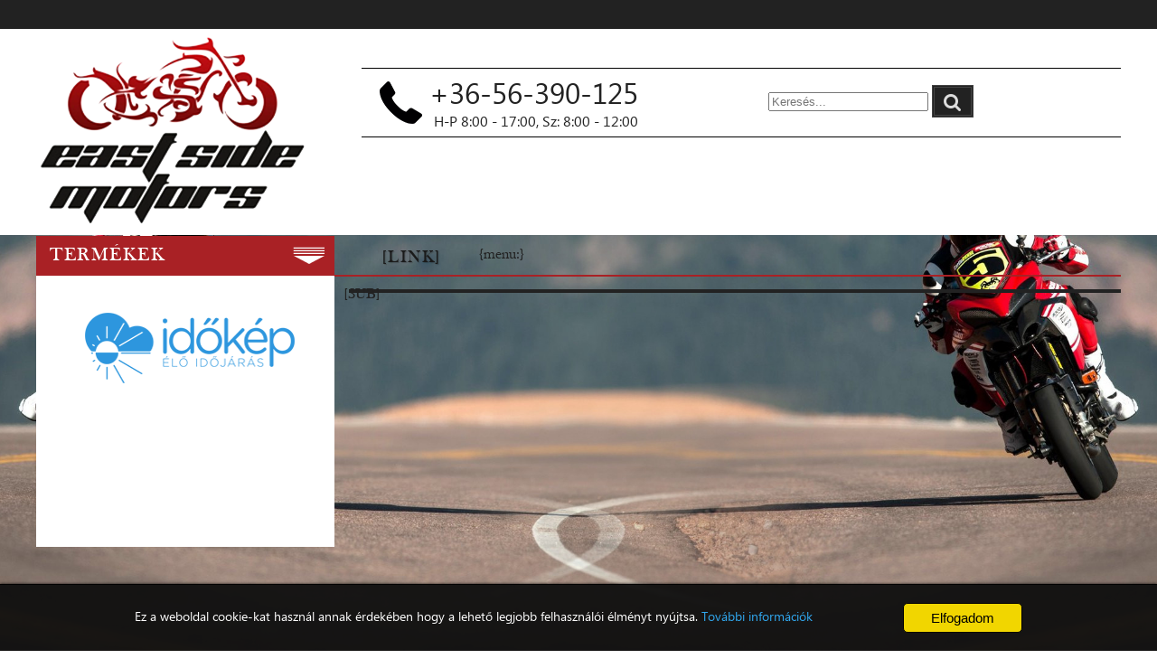

--- FILE ---
content_type: text/html; charset=utf-8
request_url: https://www.eastsidemotors.hu/termekek/motor/
body_size: 1374
content:
<!DOCTYPE html>
<html lang="hu">
	<head>
		<title></title>
		<meta charset="utf-8" />
		<meta name="viewport" content="width=device-width, initial-scale=1.0, maximum-scale=1.0, user-scalable=0" />
		<meta name="robots" content="noindex, nofollow" />
		<meta name="author" content="- XLS.HU -, info@xls.hu, www.xls.hu" />
		<meta name="keywords" content="" />
		<meta name="description" content="" />
		<meta property="og:title" content=""/>
		<meta property="og:site_name" content="www.eastsidemotors.hu"/>
		<meta property="og:description" content=""/>
		<meta property="og:image" content="//www.eastsidemotors.hu/themes/default/images/share.jpg"/>
		<meta property="og:url" content="//www.eastsidemotors.hu/termekek/motor/"/>
		<link rel="image_src" href="//www.eastsidemotors.hu/themes/default/images/share.jpg" />
		<link rel="shortcut icon" type="image/png" href="//www.eastsidemotors.hu/themes/default/images/favicon.png" />
		<link rel="apple-touch-icon-precomposed" type="image/png" href="//www.eastsidemotors.hu/themes/default/images/favicon.png" />
		<link rel="search" href="//www.eastsidemotors.hu/search.xml" type="application/opensearchdescription+xml" title="East Side Motors Kft." />
				<link rel="stylesheet" href="//www.eastsidemotors.hu/styles.css" type="text/css" media="screen" />
		<script src="//www.eastsidemotors.hu/javas.js" type="text/javascript"></script>
			</head>
	<body itemscope itemtype="http://schema.org/WebPage">
		<div id="SitePage">
			
		<nav id="nav"><span class="before"></span>
			<section class="content">
				<ul> {menu:<li class="[active]"><a href="[url]">[link]</a>[SUB]</li>} </ul>
				<span class="clear"></span>
			</section>
		</nav>

		<header id="header">
			<section class="content">
				<div class="menuIcon mobile"></div>
				<div class="shopIcon mobile"></div>
				<a href="/"><div class="logo"></div></a>
				<div class="logoText mobile"></div>
				<h1 class="nomobile"></h1>
				<div class="headContact">
					<div class="tel">
						<a href="tel:+3656390125">+36-56-390-125</a>
						<span class="opening">H-P 8:00 - 17:00, Sz: 8:00 - 12:00</span>
					</div>
					<form action="/search/" method="post" class="headSearch">
						<input type="text" class="typeText" name="keyw" value="" title="Keresés..." />
						<input type="submit" class="typeSubmit" value="" />
					</form>
				</div>
				<span class="clear"></span>
			</section>
		</header>

		<section id="main">
			<section class="content">
				<section class="group">
					<section class="row">
					
						<section class="cell leftCell nomobile">
							<h3 class="leftTitle">Termékek</h3>
							<div id="shopNav"><ul></ul></div>
							<p style="text-align: center;margin-top: 30px;"><a href="https://www.idokep.hu" target="_blank"><img src="/images/idokep_logo.png"></a></p>
							<iframe src="https://www.facebook.com/plugins/share_button.php?href=http%3A%2F%2Fwww.eastsidemotors.hu&layout=button_count&size=large&mobile_iframe=true&width=120&height=28&appId" width="133" height="28" style="border:none;overflow:hidden;width:133px;height:28px;margin:0px 98px;" scrolling="no" frameborder="0" allowTransparency="true"></iframe>
						</section>
						
						<section class="cell contentCell">
							<section id="headerSlider"></section>							
						</section>
						
					</section>
				</section>
			</section>
		</section>

		<footer id="footer">
			<section class="content">
				<div class="copy">&copy; 2026 Minden jog fenntartva East Side Motors Kft. &bull; <a href="http://www.xls.hu/" target="_blank">- XLS.HU -</a> </div>
			</section>
		</footer>		</div>
					
			<div id="cookiePolicy"><div id="cookiePolicycontent">Ez a weboldal cookie-kat használ annak érdekében hogy a lehető legjobb felhasználói élményt nyújtsa. <a href="/files/cookie-policy.pdf" target="_blank">További információk</a><input type="button" id="cookiePolicybutton" value="Elfogadom" onclick="cookiePolicy(1);" /></div></div>
							</body>
	</html>

--- FILE ---
content_type: text/css; charset=utf-8
request_url: https://www.eastsidemotors.hu/styles.css
body_size: 13860
content:
@import url("https://web.xls.hu/fonts/?iconfont,FontAwesome,Baskerville Old Face,Segoe UI");
html,body,div,span,object,iframe,h1,h2,h3,h4,h5,h6,p,blockquote,pre,abbr,address,cite,code,del,dfn,em,img,ins,kbd,q,samp,strong,var,b,i,dl,dt,dd,ol,ul,li,form,label,legend,table,caption,tbody,tfoot,thead,article,aside,canvas,details,figcaption,figure,footer,header,hgroup,menu,nav,section,summary,time,mark,audio,video{margin:0;padding:0;border:0;outline:0;font-size:100%;vertical-align:baseline;background:transparent;}ul,ol{padding-left:2em;}li{margin-bottom:0.5em}body{line-height:1}article,aside,details,figcaption,figure,footer,header,hgroup,menu,nav,section{display:block}fieldset{margin:0px;padding:1em;}label{cursor:pointer;}nav ul{list-style:none}blockquote,q{quotes:none}blockquote:before,blockquote:after,q:before,q:after{content:none}a{margin:0;padding:0;font-size:100%;vertical-align:baseline;background:transparent;cursor:pointer;}ins{background-color:#ff9;color:#000;text-decoration:none}mark{background-color:#ff9;color:#000;font-style:italic;font-weight:bold}del{text-decoration:line-through}abbr[title],dfn[title]{border-bottom:1px dotted;cursor:help}hr{display:block;height:1px;border:0;border-top:1px solid #ccc;margin:1em 0;padding:0;clear:both;}input,select{vertical-align:middle;text-align:left;}html{width:100%;background-color:#FFF;color:#000;font-family:Arial;font-size:14px;font-weight:normal;}h1,h2,h3,h4,h4,h5,h6{margin-bottom:0.75em}p{margin-bottom:0.5em}td{vertical-align:top;}th{vertical-align:middle;text-align:center;}img{border-width:0px;}h1{font-size:2em}h2{font-size:1.5em}h3{font-size:1.17em}h4{font-size:1em}h5{font-size:.83em}h6{font-size:.75em}.iconfont{font-family:iconfont;font-weight:normal;}.iconFont{font-family:iconfont;font-weight:normal;}.fontawesome{font-family:FontAwesome;font-weight:normal;}.FontAwesome{font-family:FontAwesome;font-weight:normal;}#cookiePolicy{display:none;position:fixed;bottom:-100%;left:0px;z-index:99999999;width:100%;padding:20px 0px;background-color:#111;background-color:rgba(15,15,15,0.95);color:#FFF;font-size:14px;border-top:1px solid #000;box-shadow:0px 0px 3px rgba(0,0,0,0.8);transition:all 1s ease-in-out;}#cookiePolicycontent{display:block;position:releative;max-width:1180px;padding:0px 10px;margin:auto;text-align:center;}#cookiePolicycontent a{text-decoration:none;color:#31A8F0;}#cookiePolicybutton{display:inline-block;margin-left:100px;padding:7px 30px;font-size:15px;color:#000;background-color:#F1D600;border:1px solid #000;border-radius:5px;transition:all 300ms ease-in-out;cursor:pointer;width:auto;height:auto;line-height:normal;}#cookiePolicybutton:hover{background-color:#EEE;}@media all and (max-width:1200px){#cookiePolicybutton{display:block;width:auto;margin:auto;margin-top:15px;}}.highslide-container div{font-family:Verdana,Helvetica;font-size:10pt;}.highslide-container table{background:none;}.highslide{outline:none;text-decoration:none;}.highslide img{border:2px solid silver;}.highslide:hover img{border-color:gray;}.highslide-active-anchor img{visibility:hidden;}.highslide-gallery .highslide-active-anchor img{border-color:black;visibility:visible;cursor:default;}.highslide-image{border-width:2px;border-style:solid;border-color:white;}.highslide-wrapper,.highslide-outline{background:white;}.glossy-dark{background:#111;}.highslide-image-blur{}.highslide-number{font-weight:bold;color:gray;font-size:.9em;}.highslide-caption{display:none;font-size:1em;padding:5px;}.highslide-heading{display:none;font-weight:bold;margin:0.4em;}.highslide-dimming{background:black;}a.highslide-full-expand{ background:url(/js/highslide/imamges/fullexpand.gif) no-repeat; display:block; margin:0 10px 10px 0; width:34px; height:34px;}.highslide-loading{display:block;color:black;font-size:9px;font-weight:bold;text-transform:uppercase;text-decoration:none;padding:3px;border:1px solid white;background-color:white;padding-left:22px;background-image:url(/js/highslide/imamges/loader.white.gif);background-repeat:no-repeat;background-position:3px 1px;}a.highslide-credits,a.highslide-credits i{padding:2px;color:silver;text-decoration:none;font-size:10px;}a.highslide-credits:hover,a.highslide-credits:hover i{color:white;background-color:gray;}.highslide-move,.highslide-move *{cursor:move;}.highslide-viewport{display:none;position:fixed;width:100%;height:100%;z-index:1;background:none;left:0;top:0;}.highslide-overlay{display:none;}.hidden-container{display:none;}.closebutton{position:relative;top:-15px;left:15px;width:30px;height:30px;cursor:pointer;background:url(/js/highslide/imamges/close.png);}.highslide-gallery ul{list-style-type:none;margin:0;padding:0;}.highslide-gallery ul li{display:block;position:relative;float:left;width:106px;height:106px;border:1px solid silver;background:#ededed;margin:2px;padding:0;line-height:0;overflow:hidden;}.highslide-gallery ul a{position:absolute;top:50%;left:50%;}.highslide-gallery ul img{position:relative;top:-50%;left:-50%;}html>body .highslide-gallery ul li{display:table;text-align:center;}html>body .highslide-gallery ul li{text-align:center;}html>body .highslide-gallery ul a{position:static;display:table-cell;vertical-align:middle;}html>body .highslide-gallery ul img{position:static;}.highslide-controls{width:195px;height:40px;background:url(/js/highslide/imamges/controlbar-white.gif) 0 -90px no-repeat;margin:20px 15px 10px 0;}.highslide-controls ul{position:relative;left:15px;height:40px;list-style:none;margin:0;padding:0;background:url(/js/highslide/imamges/controlbar-white.gif) right -90px no-repeat;}.highslide-controls li{float:left;padding:5px 0;margin:0;list-style:none;}.highslide-controls a{background-image:url(/js/highslide/imamges/controlbar-white.gif);display:block;float:left;height:30px;width:30px;outline:none;}.highslide-controls a.disabled{cursor:default;}.highslide-controls a.disabled span{cursor:default;}.highslide-controls a span{display:none;cursor:pointer;}.highslide-controls .highslide-previous a{background-position:0 0;}.highslide-controls .highslide-previous a:hover{background-position:0 -30px;}.highslide-controls .highslide-previous a.disabled{background-position:0 -60px !important;}.highslide-controls .highslide-play a{background-position:-30px 0;}.highslide-controls .highslide-play a:hover{background-position:-30px -30px;}.highslide-controls .highslide-play a.disabled{background-position:-30px -60px !important;}.highslide-controls .highslide-pause a{background-position:-60px 0;}.highslide-controls .highslide-pause a:hover{background-position:-60px -30px;}.highslide-controls .highslide-next a{background-position:-90px 0;}.highslide-controls .highslide-next a:hover{background-position:-90px -30px;}.highslide-controls .highslide-next a.disabled{background-position:-90px -60px !important;}.highslide-controls .highslide-move a{background-position:-120px 0;}.highslide-controls .highslide-move a:hover{background-position:-120px -30px;}.highslide-controls .highslide-full-expand a{background-position:-150px 0;}.highslide-controls .highslide-full-expand a:hover{background-position:-150px -30px;}.highslide-controls .highslide-full-expand a.disabled{background-position:-150px -60px !important;}.highslide-controls .highslide-close a{background-position:-180px 0;}.highslide-controls .highslide-close a:hover{background-position:-180px -30px;}.highslide-maincontent{display:none;}.highslide-html{background-color:white;}.highslide-html-content{display:none;width:400px;padding:0 5px 5px 5px;}.highslide-header{padding-bottom:5px;}.highslide-header ul{margin:0;padding:0;text-align:right;}.highslide-header ul li{display:inline;padding-left:1em;}.highslide-header ul li.highslide-previous,.highslide-header ul li.highslide-next{display:none;}.highslide-header a{font-weight:bold;color:gray;text-transform:uppercase;text-decoration:none;}.highslide-header a:hover{color:black;}.highslide-header .highslide-move a{cursor:move;}.highslide-footer{height:16px;}.highslide-footer .highslide-resize{display:block;float:right;margin-top:5px;height:11px;width:11px;background:url(/js/highslide/imamges/resize.gif) no-repeat;}.highslide-footer .highslide-resize span{display:none;}.highslide-body{}.highslide-resize{cursor:nw-resize;}.draggable-header .highslide-header{height:18px;border-bottom:1px solid #dddddd;}.draggable-header .highslide-heading{position:absolute;margin:2px 0.4em;}.draggable-header .highslide-header .highslide-move{cursor:move;display:block;height:16px;position:absolute;right:24px;top:0;width:100%;z-index:1;}.draggable-header .highslide-header .highslide-move *{display:none;}.draggable-header .highslide-header .highslide-close{position:absolute;right:2px;top:2px;z-index:5;padding:0;}.draggable-header .highslide-header .highslide-close a{display:block;height:16px;width:16px;background-image:url(/js/highslide/imamges/closeX.png);}.draggable-header .highslide-header .highslide-close a:hover{background-position:0 16px;}.draggable-header .highslide-header .highslide-close span{display:none;}.draggable-header .highslide-maincontent{padding-top:1em;}.titlebar .highslide-header{height:18px;border-bottom:1px solid #dddddd;}.titlebar .highslide-heading{position:absolute;width:90%;margin:1px 0 1px 5px;color:#666666;}.titlebar .highslide-header .highslide-move{cursor:move;display:block;height:16px;position:absolute;right:24px;top:0;width:100%;z-index:1;}.titlebar .highslide-header .highslide-move *{display:none;}.titlebar .highslide-header li{position:relative;top:3px;z-index:2;padding:0 0 0 1em;}.titlebar .highslide-maincontent{padding-top:1em;}.no-footer .highslide-footer{display:none;}.wide-border{background:white;}.wide-border .highslide-image{border-width:10px;}.wide-border .highslide-caption{padding:0 10px 10px 10px;}.borderless .highslide-image{border:none;}.borderless .highslide-caption{border-bottom:1px solid white;border-top:1px solid white;background:silver;}.outer-glow{background:#444;}.outer-glow .highslide-image{border:5px solid #444444;}.outer-glow .highslide-caption{border:5px solid #444444;border-top:none;padding:5px;background-color:gray;}.colored-border{background:white;}.colored-border .highslide-image{border:2px solid green;}.colored-border .highslide-caption{border:2px solid green;border-top:none;}.dark{background:#111;}.dark .highslide-image{border-color:black black #202020 black;background:gray;}.dark .highslide-caption{color:white;background:#111;}.dark .highslide-controls,.dark .highslide-controls ul,.dark .highslide-controls a{background-image:url(/js/highslide/imamges/controlbar-black-border.gif);}.floating-caption .highslide-caption{position:absolute;padding:1em 0 0 0;background:none;color:white;border:none;font-weight:bold;}.controls-in-heading .highslide-heading{color:gray;font-weight:bold;height:20px;overflow:hidden;cursor:default;padding:0 0 0 22px;margin:0;background:url(/js/highslide/imamges/icon.gif) no-repeat 0 1px;}.controls-in-heading .highslide-controls{width:105px;height:20px;position:relative;margin:0;top:-23px;left:7px;background:none;}.controls-in-heading .highslide-controls ul{position:static;height:20px;background:none;}.controls-in-heading .highslide-controls li{padding:0;}.controls-in-heading .highslide-controls a{background-image:url(/js/highslide/imamges/controlbar-white-small.gif);height:20px;width:20px;}.controls-in-heading .highslide-controls .highslide-move{display:none;}.controls-in-heading .highslide-controls .highslide-previous a{background-position:0 0;}.controls-in-heading .highslide-controls .highslide-previous a:hover{background-position:0 -20px;}.controls-in-heading .highslide-controls .highslide-previous a.disabled{background-position:0 -40px !important;}.controls-in-heading .highslide-controls .highslide-play a{background-position:-20px 0;}.controls-in-heading .highslide-controls .highslide-play a:hover{background-position:-20px -20px;}.controls-in-heading .highslide-controls .highslide-play a.disabled{background-position:-20px -40px !important;}.controls-in-heading .highslide-controls .highslide-pause a{background-position:-40px 0;}.controls-in-heading .highslide-controls .highslide-pause a:hover{background-position:-40px -20px;}.controls-in-heading .highslide-controls .highslide-next a{background-position:-60px 0;}.controls-in-heading .highslide-controls .highslide-next a:hover{background-position:-60px -20px;}.controls-in-heading .highslide-controls .highslide-next a.disabled{background-position:-60px -40px !important;}.controls-in-heading .highslide-controls .highslide-full-expand a{background-position:-100px 0;}.controls-in-heading .highslide-controls .highslide-full-expand a:hover{background-position:-100px -20px;}.controls-in-heading .highslide-controls .highslide-full-expand a.disabled{background-position:-100px -40px !important;}.controls-in-heading .highslide-controls .highslide-close a{background-position:-120px 0;}.controls-in-heading .highslide-controls .highslide-close a:hover{background-position:-120px -20px;}.text-controls .highslide-controls{width:auto;height:auto;margin:0;text-align:center;background:none;}.text-controls ul{position:static;background:none;height:auto;left:0;}.text-controls .highslide-move{display:none;}.text-controls li{ background-image:url(/js/highslide/imamges/controlbar-text-buttons.png);background-position:right top !important;padding:0;margin-left:15px;display:block;width:auto;}.text-controls a{ background:url(/js/highslide/imamges/controlbar-text-buttons.png) no-repeat; background-position:left top !important; position:relative; left:-10px;display:block;width:auto;height:auto;text-decoration:none !important;}.text-controls a span{background:url(/js/highslide/imamges/controlbar-text-buttons.png) no-repeat; margin:1px 2px 1px 10px;display:block; min-width:4em; height:18px; line-height:18px;padding:1px 0 1px 18px; color:#333;font-family:"Trebuchet MS",Arial,sans-serif;font-size:12px;font-weight:bold;white-space:nowrap;}.text-controls .highslide-next{margin-right:1em;}.text-controls .highslide-full-expand a span{min-width:0;margin:1px 0;padding:1px 0 1px 10px;}.text-controls .highslide-close a span{min-width:0;}.text-controls a:hover span{color:black;}.text-controls a.disabled span{color:#999;}.text-controls .highslide-previous span{background-position:0 -40px;}.text-controls .highslide-previous a.disabled{background-position:left top !important;}.text-controls .highslide-previous a.disabled span{background-position:0 -140px;}.text-controls .highslide-play span{background-position:0 -60px;}.text-controls .highslide-play a.disabled{background-position:left top !important;}.text-controls .highslide-play a.disabled span{background-position:0 -160px;}.text-controls .highslide-pause span{background-position:0 -80px;}.text-controls .highslide-next span{background-position:0 -100px;}.text-controls .highslide-next a.disabled{background-position:left top !important;}.text-controls .highslide-next a.disabled span{background-position:0 -200px;}.text-controls .highslide-full-expand span{background:none;}.text-controls .highslide-full-expand a.disabled{background-position:left top !important;}.text-controls .highslide-close span{background-position:0 -120px;}.highslide-thumbstrip{height:100%;direction:ltr;}.highslide-thumbstrip div{overflow:hidden;}.highslide-thumbstrip table{position:relative;padding:0;border-collapse:collapse;}.highslide-thumbstrip td{padding:1px;}.highslide-thumbstrip a{outline:none;}.highslide-thumbstrip img{display:block;border:1px solid gray;margin:0 auto;}.highslide-thumbstrip .highslide-active-anchor img{visibility:visible;}.highslide-thumbstrip .highslide-marker{position:absolute;width:0;height:0;border-width:0;border-style:solid;border-color:transparent;}.highslide-thumbstrip-horizontal div{width:auto;}.highslide-thumbstrip-horizontal .highslide-scroll-up{display:none;position:absolute;top:3px;left:3px;width:25px;height:42px;}.highslide-thumbstrip-horizontal .highslide-scroll-up div{margin-bottom:10px;cursor:pointer;background:url(/js/highslide/imamges/scrollarrows.png) left center no-repeat;height:42px;}.highslide-thumbstrip-horizontal .highslide-scroll-down{display:none;position:absolute;top:3px;right:3px;width:25px;height:42px;}.highslide-thumbstrip-horizontal .highslide-scroll-down div{margin-bottom:10px;cursor:pointer;background:url(/js/highslide/imamges/scrollarrows.png) center right no-repeat;height:42px;}.highslide-thumbstrip-horizontal table{margin:2px 0 10px 0;}.highslide-viewport .highslide-thumbstrip-horizontal table{margin-left:10px;}.highslide-thumbstrip-horizontal img{width:auto;height:40px;}.highslide-thumbstrip-horizontal .highslide-marker{top:47px;border-left-width:6px;border-right-width:6px;border-bottom:6px solid gray;}.highslide-viewport .highslide-thumbstrip-horizontal .highslide-marker{margin-left:10px;}.dark .highslide-thumbstrip-horizontal .highslide-marker,.highslide-viewport .highslide-thumbstrip-horizontal .highslide-marker{border-bottom-color:white !important;}.highslide-thumbstrip-vertical-overlay{overflow:hidden !important;}.highslide-thumbstrip-vertical div{height:100%;}.highslide-thumbstrip-vertical a{display:block;}.highslide-thumbstrip-vertical .highslide-scroll-up{display:none;position:absolute;top:0;left:0;width:100%;height:25px;}.highslide-thumbstrip-vertical .highslide-scroll-up div{margin-left:10px;cursor:pointer;background:url(/js/highslide/imamges/scrollarrows.png) top center no-repeat;height:25px;}.highslide-thumbstrip-vertical .highslide-scroll-down{display:none;position:absolute;bottom:0;left:0;width:100%;height:25px;}.highslide-thumbstrip-vertical .highslide-scroll-down div{margin-left:10px;cursor:pointer;background:url(/js/highslide/imamges/scrollarrows.png) bottom center no-repeat;height:25px;}.highslide-thumbstrip-vertical table{margin:10px 0 0 10px;}.highslide-thumbstrip-vertical img{width:60px;}.highslide-thumbstrip-vertical .highslide-marker{left:0;margin-top:8px;border-top-width:6px;border-bottom-width:6px;border-left:6px solid gray;}.dark .highslide-thumbstrip-vertical .highslide-marker,.highslide-viewport .highslide-thumbstrip-vertical .highslide-marker{border-left-color:white;}.highslide-viewport .highslide-thumbstrip-float{overflow:auto;}.highslide-thumbstrip-float ul{margin:2px 0;padding:0;}.highslide-thumbstrip-float li{display:block;height:60px;margin:0 2px;list-style:none;float:left;}.highslide-thumbstrip-float img{display:inline;border-color:silver;max-height:56px;}.highslide-thumbstrip-float .highslide-active-anchor img{border-color:black;}.highslide-thumbstrip-float .highslide-scroll-up div,.highslide-thumbstrip-float .highslide-scroll-down div{display:none;}.highslide-thumbstrip-float .highslide-marker{display:none;}.ui-helper-hidden{display:none}.ui-helper-hidden-accessible{border:0;clip:rect(0 0 0 0);height:1px;margin:-1px;overflow:hidden;padding:0;position:absolute;width:1px}.ui-helper-reset{margin:0;padding:0;border:0;outline:0;line-height:1.3;text-decoration:none;font-size:100%;list-style:none}.ui-helper-clearfix:after,.ui-helper-clearfix:before{content:"";display:table}.ui-helper-clearfix:after{clear:both}.ui-helper-clearfix{zoom:1}.ui-helper-zfix{width:100%;height:100%;top:0;left:0;position:absolute;opacity:0;filter:Alpha(Opacity=0)}.ui-state-disabled{cursor:default!important}.ui-icon{display:block;text-indent:-99999px;overflow:hidden;background-repeat:no-repeat}.ui-widget-overlay{position:absolute;top:0;left:0;width:100%;height:100%}.ui-resizable{position:relative}.ui-resizable-handle{position:absolute;font-size:.1px;display:block}.ui-resizable-autohide .ui-resizable-handle,.ui-resizable-disabled .ui-resizable-handle{display:none}.ui-resizable-n{cursor:n-resize;height:7px;width:100%;top:-5px;left:0}.ui-resizable-s{cursor:s-resize;height:7px;width:100%;bottom:-5px;left:0}.ui-resizable-e{cursor:e-resize;width:7px;right:-5px;top:0;height:100%}.ui-resizable-w{cursor:w-resize;width:7px;left:-5px;top:0;height:100%}.ui-resizable-se{cursor:se-resize;width:12px;height:12px;right:1px;bottom:1px}.ui-resizable-sw{cursor:sw-resize;width:9px;height:9px;left:-5px;bottom:-5px}.ui-resizable-nw{cursor:nw-resize;width:9px;height:9px;left:-5px;top:-5px}.ui-resizable-ne{cursor:ne-resize;width:9px;height:9px;right:-5px;top:-5px}.ui-selectable-helper{position:absolute;z-index:100;border:1px dotted #000}.ui-accordion .ui-accordion-header{display:block;cursor:pointer;position:relative;margin-top:2px;padding:.5em .5em .5em .7em;zoom:1}.ui-accordion .ui-accordion-icons{padding-left:2.2em}.ui-accordion .ui-accordion-noicons{padding-left:.7em}.ui-accordion .ui-accordion-icons .ui-accordion-icons{padding-left:2.2em}.ui-accordion .ui-accordion-header .ui-accordion-header-icon{position:absolute;left:.5em;top:50%;margin-top:-8px}.ui-accordion .ui-accordion-content{padding:1em 2.2em;border-top:0;overflow:auto;zoom:1}.ui-autocomplete{position:absolute;top:0;left:0;cursor:default}* html .ui-autocomplete{width:1px}.ui-button{display:inline-block;position:relative;padding:0;margin-right:.1em;cursor:pointer;text-align:center;zoom:1;overflow:visible}.ui-button,.ui-button:active,.ui-button:hover,.ui-button:link,.ui-button:visited{text-decoration:none}.ui-button-icon-only{width:2.2em}button.ui-button-icon-only{width:2.4em}.ui-button-icons-only{width:3.4em}button.ui-button-icons-only{width:3.7em}.ui-button .ui-button-text{display:block;line-height:1.4}.ui-button-text-only .ui-button-text{padding:.4em 1em}.ui-button-icon-only .ui-button-text,.ui-button-icons-only .ui-button-text{padding:.4em;text-indent:-9999999px}.ui-button-text-icon-primary .ui-button-text,.ui-button-text-icons .ui-button-text{padding:.4em 1em .4em 2.1em}.ui-button-text-icon-secondary .ui-button-text,.ui-button-text-icons .ui-button-text{padding:.4em 2.1em .4em 1em}.ui-button-text-icons .ui-button-text{padding-left:2.1em;padding-right:2.1em}input.ui-button{padding:.4em 1em}.ui-button-icon-only .ui-icon,.ui-button-icons-only .ui-icon,.ui-button-text-icon-primary .ui-icon,.ui-button-text-icon-secondary .ui-icon,.ui-button-text-icons .ui-icon{position:absolute;top:50%;margin-top:-8px}.ui-button-icon-only .ui-icon{left:50%;margin-left:-8px}.ui-button-icons-only .ui-button-icon-primary,.ui-button-text-icon-primary .ui-button-icon-primary,.ui-button-text-icons .ui-button-icon-primary{left:.5em}.ui-button-icons-only .ui-button-icon-secondary,.ui-button-text-icon-secondary .ui-button-icon-secondary,.ui-button-text-icons .ui-button-icon-secondary{right:.5em}.ui-buttonset{margin-right:7px}.ui-buttonset .ui-button{margin-left:0;margin-right:-.3em}button.ui-button::-moz-focus-inner{border:0;padding:0}.ui-datepicker{width:17em;padding:.2em .2em 0;display:none}.ui-datepicker .ui-datepicker-header{position:relative;padding:.2em 0}.ui-datepicker .ui-datepicker-next,.ui-datepicker .ui-datepicker-prev{position:absolute;top:2px;width:1.8em;height:1.8em}.ui-datepicker .ui-datepicker-next-hover,.ui-datepicker .ui-datepicker-prev-hover{top:1px}.ui-datepicker .ui-datepicker-prev{left:2px}.ui-datepicker .ui-datepicker-next{right:2px}.ui-datepicker .ui-datepicker-prev-hover{left:1px}.ui-datepicker .ui-datepicker-next-hover{right:1px}.ui-datepicker .ui-datepicker-next span,.ui-datepicker .ui-datepicker-prev span{display:block;position:absolute;left:50%;margin-left:-8px;top:50%;margin-top:-8px}.ui-datepicker .ui-datepicker-title{margin:0 2.3em;line-height:1.8em;text-align:center}.ui-datepicker .ui-datepicker-title select{font-size:1em;margin:1px 0}.ui-datepicker select.ui-datepicker-month-year{width:100%}.ui-datepicker select.ui-datepicker-month,.ui-datepicker select.ui-datepicker-year{width:49%}.ui-datepicker table{width:100%;font-size:.9em;border-collapse:collapse;margin:0 0 .4em}.ui-datepicker th{padding:.7em .3em;text-align:center;font-weight:700;border:0}.ui-datepicker td{border:0;padding:1px}.ui-datepicker td a,.ui-datepicker td span{display:block;padding:.2em;text-align:right;text-decoration:none}.ui-datepicker .ui-datepicker-buttonpane{background-image:none;margin:.7em 0 0;padding:0 .2em;border-left:0;border-right:0;border-bottom:0}.ui-datepicker .ui-datepicker-buttonpane button{float:right;margin:.5em .2em .4em;cursor:pointer;padding:.2em .6em .3em;width:auto;overflow:visible}.ui-datepicker .ui-datepicker-buttonpane button.ui-datepicker-current{float:left}.ui-datepicker.ui-datepicker-multi{width:auto}.ui-datepicker-multi .ui-datepicker-group{float:left}.ui-datepicker-multi .ui-datepicker-group table{width:95%;margin:0 auto .4em}.ui-datepicker-multi-2 .ui-datepicker-group{width:50%}.ui-datepicker-multi-3 .ui-datepicker-group{width:33.3%}.ui-datepicker-multi-4 .ui-datepicker-group{width:25%}.ui-datepicker-multi .ui-datepicker-group-last .ui-datepicker-header,.ui-datepicker-multi .ui-datepicker-group-middle .ui-datepicker-header{border-left-width:0}.ui-datepicker-multi .ui-datepicker-buttonpane{clear:left}.ui-datepicker-row-break{clear:both;width:100%;font-size:0}.ui-datepicker-rtl{direction:rtl}.ui-datepicker-rtl .ui-datepicker-prev{right:2px;left:auto}.ui-datepicker-rtl .ui-datepicker-next{left:2px;right:auto}.ui-datepicker-rtl .ui-datepicker-prev:hover{right:1px;left:auto}.ui-datepicker-rtl .ui-datepicker-next:hover{left:1px;right:auto}.ui-datepicker-rtl .ui-datepicker-buttonpane{clear:right}.ui-datepicker-rtl .ui-datepicker-buttonpane button{float:left}.ui-datepicker-rtl .ui-datepicker-buttonpane button.ui-datepicker-current,.ui-datepicker-rtl .ui-datepicker-group{float:right}.ui-datepicker-rtl .ui-datepicker-group-last .ui-datepicker-header,.ui-datepicker-rtl .ui-datepicker-group-middle .ui-datepicker-header{border-right-width:0;border-left-width:1px}.ui-datepicker-cover{position:absolute;z-index:-1;filter:mask();top:-4px;left:-4px;width:200px;height:200px}.ui-dialog{position:absolute;top:0;left:0;padding:.2em;width:300px;overflow:hidden}.ui-dialog .ui-dialog-titlebar{padding:.4em 1em;position:relative}.ui-dialog .ui-dialog-title{float:left;margin:.1em 16px .1em 0}.ui-dialog .ui-dialog-titlebar-close{position:absolute;right:.3em;top:50%;width:19px;margin:-10px 0 0 0;padding:1px;height:18px}.ui-dialog .ui-dialog-titlebar-close span{display:block;margin:1px}.ui-dialog .ui-dialog-titlebar-close:focus,.ui-dialog .ui-dialog-titlebar-close:hover{padding:0}.ui-dialog .ui-dialog-content{position:relative;border:0;padding:.5em 1em;background:0 0;overflow:auto;zoom:1}.ui-dialog .ui-dialog-buttonpane{text-align:left;border-width:1px 0 0;background-image:none;margin:.5em 0 0;padding:.3em 1em .5em .4em}.ui-dialog .ui-dialog-buttonpane .ui-dialog-buttonset{float:right}.ui-dialog .ui-dialog-buttonpane button{margin:.5em .4em .5em 0;cursor:pointer}.ui-dialog .ui-resizable-se{width:14px;height:14px;right:3px;bottom:3px}.ui-draggable .ui-dialog-titlebar{cursor:move}.ui-menu{list-style:none;padding:2px;margin:0;display:block;outline:0}.ui-menu .ui-menu{margin-top:-3px;position:absolute}.ui-menu .ui-menu-item{margin:0;padding:0;zoom:1;width:100%}.ui-menu .ui-menu-divider{margin:5px -2px 5px -2px;height:0;font-size:0;line-height:0;border-width:1px 0 0}.ui-menu .ui-menu-item a{text-decoration:none;display:block;padding:2px .4em;line-height:1.5;zoom:1;font-weight:400}.ui-menu .ui-menu-item a.ui-state-active,.ui-menu .ui-menu-item a.ui-state-focus{font-weight:400;margin:-1px}.ui-menu .ui-state-disabled{font-weight:400;margin:.4em 0 .2em;line-height:1.5}.ui-menu .ui-state-disabled a{cursor:default}.ui-menu-icons{position:relative}.ui-menu-icons .ui-menu-item a{position:relative;padding-left:2em}.ui-menu .ui-icon{position:absolute;top:.2em;left:.2em}.ui-menu .ui-menu-icon{position:static;float:right}.ui-progressbar{height:2em;text-align:left;overflow:hidden}.ui-progressbar .ui-progressbar-value{margin:-1px;height:100%}.ui-slider{position:relative;text-align:left}.ui-slider .ui-slider-handle{position:absolute;z-index:2;width:1.2em;height:1.2em;cursor:default}.ui-slider .ui-slider-range{position:absolute;z-index:1;font-size:.7em;display:block;border:0;background-position:0 0}.ui-slider-horizontal{height:.8em}.ui-slider-horizontal .ui-slider-handle{top:-.3em;margin-left:-.6em}.ui-slider-horizontal .ui-slider-range{top:0;height:100%}.ui-slider-horizontal .ui-slider-range-min{left:0}.ui-slider-horizontal .ui-slider-range-max{right:0}.ui-slider-vertical{width:.8em;height:100px}.ui-slider-vertical .ui-slider-handle{left:-.3em;margin-left:0;margin-bottom:-.6em}.ui-slider-vertical .ui-slider-range{left:0;width:100%}.ui-slider-vertical .ui-slider-range-min{bottom:0}.ui-slider-vertical .ui-slider-range-max{top:0}.ui-spinner{position:relative;display:inline-block;overflow:hidden;padding:0;vertical-align:middle}.ui-spinner-input{border:0;background:0 0;padding:0;margin:.2em 0;vertical-align:middle;margin-left:.4em;margin-right:22px}.ui-spinner-button{width:16px;height:50%;font-size:.5em;padding:0;margin:0;text-align:center;position:absolute;cursor:default;display:block;overflow:hidden;right:0}.ui-spinner a.ui-spinner-button{border-top:0;border-bottom:0;border-right:0}.ui-spinner .ui-icon{position:absolute;margin-top:-8px;top:50%;left:0}.ui-spinner-up{top:0}.ui-spinner-down{bottom:0}.ui-spinner .ui-icon-triangle-1-s{background-position:-65px -16px}.ui-tabs{position:relative;padding:.2em;zoom:1}.ui-tabs .ui-tabs-nav{margin:0;padding:.2em .2em 0}.ui-tabs .ui-tabs-nav li{list-style:none;float:left;position:relative;top:0;margin:1px .2em 0 0;border-bottom:0;padding:0;white-space:nowrap}.ui-tabs .ui-tabs-nav li a{float:left;padding:.5em 1em;text-decoration:none}.ui-tabs .ui-tabs-nav li.ui-tabs-active{margin-bottom:-1px;padding-bottom:1px}.ui-tabs .ui-tabs-nav li.ui-state-disabled a,.ui-tabs .ui-tabs-nav li.ui-tabs-active a,.ui-tabs .ui-tabs-nav li.ui-tabs-loading a{cursor:text}.ui-tabs .ui-tabs-nav li a,.ui-tabs-collapsible .ui-tabs-nav li.ui-tabs-active a{cursor:pointer}.ui-tabs .ui-tabs-panel{display:block;border-width:0;padding:1em 1.4em;background:0 0}.ui-tooltip{padding:8px;position:absolute;z-index:9999;max-width:300px;-webkit-box-shadow:0 0 5px #aaa;box-shadow:0 0 5px #aaa}* html .ui-tooltip{background-image:none}body .ui-tooltip{border-width:2px}.ui-widget{font-family:Trebuchet MS,Tahoma,Verdana,Arial,sans-serif;font-size:1.1em}.ui-widget .ui-widget{font-size:1em}.ui-widget button,.ui-widget input,.ui-widget select,.ui-widget textarea{font-family:Trebuchet MS,Tahoma,Verdana,Arial,sans-serif;font-size:1em}.ui-widget-content{border:1px solid #ddd;background:#eee url(/js/jquery-ui/ui-bg_highlight-soft_100_eeeeee_1x100.png) 50% top repeat-x;color:#333}.ui-widget-content a{color:#333}.ui-widget-header{border:1px solid #e78f08;background:#78C736 none 50% 50% repeat-x;color:#fff;font-weight:700}.ui-widget-header a{color:#fff}.ui-state-default,.ui-widget-content .ui-state-default,.ui-widget-header .ui-state-default{border:1px solid #ccc;background:#f6f6f6 url(/js/jquery-ui/ui-bg_glass_100_f6f6f6_1x400.png) 50% 50% repeat-x;font-weight:700;color:#1c94c4;cursor:pointer}.ui-state-default a,.ui-state-default a:link,.ui-state-default a:visited{color:#1c94c4;text-decoration:none}.ui-state-focus,.ui-state-hover,.ui-widget-content .ui-state-focus,.ui-widget-content .ui-state-hover,.ui-widget-header .ui-state-focus,.ui-widget-header .ui-state-hover{border:1px solid #fbcb09;background:#78C736 url(/js/jquery-ui/ui-bg_highlight-soft_100_eeeeee_1x100.png) 50% 50% repeat-x;font-weight:700;color:#78C736}.ui-state-hover a,.ui-state-hover a:hover,.ui-state-hover a:link,.ui-state-hover a:visited{color:#78C736;text-decoration:none}.ui-state-active,.ui-widget-content .ui-state-active,.ui-widget-header .ui-state-active{border:1px solid #78C736;background:#fff url(/js/jquery-ui/ui-bg_glass_65_ffffff_1x400.png) 50% 50% repeat-x;font-weight:700;color:#78C736}.ui-state-active a,.ui-state-active a:link,.ui-state-active a:visited{color:#78C736;text-decoration:none}.ui-state-highlight,.ui-widget-content .ui-state-highlight,.ui-widget-header .ui-state-highlight{border:1px solid #fed22f;background:#ffe45c url(/js/jquery-ui/ui-bg_highlight-soft_75_ffe45c_1x100.png) 50% top repeat-x;color:#363636}.ui-state-highlight a,.ui-widget-content .ui-state-highlight a,.ui-widget-header .ui-state-highlight a{color:#363636}.ui-state-error,.ui-widget-content .ui-state-error,.ui-widget-header .ui-state-error{border:1px solid #cd0a0a;background:#b81900 url(/js/jquery-ui/ui-bg_diagonals-thick_18_b81900_40x40.png) 50% 50% repeat;color:#fff}.ui-state-error a,.ui-state-error-text,.ui-widget-content .ui-state-error a,.ui-widget-content .ui-state-error-text,.ui-widget-header .ui-state-error a,.ui-widget-header .ui-state-error-text{color:#fff}.ui-priority-primary,.ui-widget-content .ui-priority-primary,.ui-widget-header .ui-priority-primary{font-weight:700}.ui-priority-secondary,.ui-widget-content .ui-priority-secondary,.ui-widget-header .ui-priority-secondary{opacity:.7;filter:Alpha(Opacity=70);font-weight:400}.ui-state-disabled,.ui-widget-content .ui-state-disabled,.ui-widget-header .ui-state-disabled{opacity:.35;filter:Alpha(Opacity=35);background-image:none}.ui-state-disabled .ui-icon{filter:Alpha(Opacity=35)}.ui-icon{width:16px;height:16px;background-image:url(/js/jquery-ui/ui-icons_222222_256x240.png)}.ui-widget-content .ui-icon{background-image:url(/js/jquery-ui/ui-icons_222222_256x240.png)}.ui-widget-header .ui-icon{background-image:url(/js/jquery-ui/ui-icons_ffffff_256x240.png)}.ui-state-active .ui-icon,.ui-state-default .ui-icon,.ui-state-focus .ui-icon,.ui-state-hover .ui-icon{background-image:url(/js/jquery-ui/ui-icons_ef8c08_256x240.png)}.ui-state-highlight .ui-icon{background-image:url(/js/jquery-ui/ui-icons_228ef1_256x240.png)}.ui-state-error .ui-icon,.ui-state-error-text .ui-icon{background-image:url(/js/jquery-ui/ui-icons_ffd27a_256x240.png)}.ui-icon-carat-1-n{background-position:0 0}.ui-icon-carat-1-ne{background-position:-16px 0}.ui-icon-carat-1-e{background-position:-32px 0}.ui-icon-carat-1-se{background-position:-48px 0}.ui-icon-carat-1-s{background-position:-64px 0}.ui-icon-carat-1-sw{background-position:-80px 0}.ui-icon-carat-1-w{background-position:-96px 0}.ui-icon-carat-1-nw{background-position:-112px 0}.ui-icon-carat-2-n-s{background-position:-128px 0}.ui-icon-carat-2-e-w{background-position:-144px 0}.ui-icon-triangle-1-n{background-position:0 -16px}.ui-icon-triangle-1-ne{background-position:-16px -16px}.ui-icon-triangle-1-e{background-position:-32px -16px}.ui-icon-triangle-1-se{background-position:-48px -16px}.ui-icon-triangle-1-s{background-position:-64px -16px}.ui-icon-triangle-1-sw{background-position:-80px -16px}.ui-icon-triangle-1-w{background-position:-96px -16px}.ui-icon-triangle-1-nw{background-position:-112px -16px}.ui-icon-triangle-2-n-s{background-position:-128px -16px}.ui-icon-triangle-2-e-w{background-position:-144px -16px}.ui-icon-arrow-1-n{background-position:0 -32px}.ui-icon-arrow-1-ne{background-position:-16px -32px}.ui-icon-arrow-1-e{background-position:-32px -32px}.ui-icon-arrow-1-se{background-position:-48px -32px}.ui-icon-arrow-1-s{background-position:-64px -32px}.ui-icon-arrow-1-sw{background-position:-80px -32px}.ui-icon-arrow-1-w{background-position:-96px -32px}.ui-icon-arrow-1-nw{background-position:-112px -32px}.ui-icon-arrow-2-n-s{background-position:-128px -32px}.ui-icon-arrow-2-ne-sw{background-position:-144px -32px}.ui-icon-arrow-2-e-w{background-position:-160px -32px}.ui-icon-arrow-2-se-nw{background-position:-176px -32px}.ui-icon-arrowstop-1-n{background-position:-192px -32px}.ui-icon-arrowstop-1-e{background-position:-208px -32px}.ui-icon-arrowstop-1-s{background-position:-224px -32px}.ui-icon-arrowstop-1-w{background-position:-240px -32px}.ui-icon-arrowthick-1-n{background-position:0 -48px}.ui-icon-arrowthick-1-ne{background-position:-16px -48px}.ui-icon-arrowthick-1-e{background-position:-32px -48px}.ui-icon-arrowthick-1-se{background-position:-48px -48px}.ui-icon-arrowthick-1-s{background-position:-64px -48px}.ui-icon-arrowthick-1-sw{background-position:-80px -48px}.ui-icon-arrowthick-1-w{background-position:-96px -48px}.ui-icon-arrowthick-1-nw{background-position:-112px -48px}.ui-icon-arrowthick-2-n-s{background-position:-128px -48px}.ui-icon-arrowthick-2-ne-sw{background-position:-144px -48px}.ui-icon-arrowthick-2-e-w{background-position:-160px -48px}.ui-icon-arrowthick-2-se-nw{background-position:-176px -48px}.ui-icon-arrowthickstop-1-n{background-position:-192px -48px}.ui-icon-arrowthickstop-1-e{background-position:-208px -48px}.ui-icon-arrowthickstop-1-s{background-position:-224px -48px}.ui-icon-arrowthickstop-1-w{background-position:-240px -48px}.ui-icon-arrowreturnthick-1-w{background-position:0 -64px}.ui-icon-arrowreturnthick-1-n{background-position:-16px -64px}.ui-icon-arrowreturnthick-1-e{background-position:-32px -64px}.ui-icon-arrowreturnthick-1-s{background-position:-48px -64px}.ui-icon-arrowreturn-1-w{background-position:-64px -64px}.ui-icon-arrowreturn-1-n{background-position:-80px -64px}.ui-icon-arrowreturn-1-e{background-position:-96px -64px}.ui-icon-arrowreturn-1-s{background-position:-112px -64px}.ui-icon-arrowrefresh-1-w{background-position:-128px -64px}.ui-icon-arrowrefresh-1-n{background-position:-144px -64px}.ui-icon-arrowrefresh-1-e{background-position:-160px -64px}.ui-icon-arrowrefresh-1-s{background-position:-176px -64px}.ui-icon-arrow-4{background-position:0 -80px}.ui-icon-arrow-4-diag{background-position:-16px -80px}.ui-icon-extlink{background-position:-32px -80px}.ui-icon-newwin{background-position:-48px -80px}.ui-icon-refresh{background-position:-64px -80px}.ui-icon-shuffle{background-position:-80px -80px}.ui-icon-transfer-e-w{background-position:-96px -80px}.ui-icon-transferthick-e-w{background-position:-112px -80px}.ui-icon-folder-collapsed{background-position:0 -96px}.ui-icon-folder-open{background-position:-16px -96px}.ui-icon-document{background-position:-32px -96px}.ui-icon-document-b{background-position:-48px -96px}.ui-icon-note{background-position:-64px -96px}.ui-icon-mail-closed{background-position:-80px -96px}.ui-icon-mail-open{background-position:-96px -96px}.ui-icon-suitcase{background-position:-112px -96px}.ui-icon-comment{background-position:-128px -96px}.ui-icon-person{background-position:-144px -96px}.ui-icon-print{background-position:-160px -96px}.ui-icon-trash{background-position:-176px -96px}.ui-icon-locked{background-position:-192px -96px}.ui-icon-unlocked{background-position:-208px -96px}.ui-icon-bookmark{background-position:-224px -96px}.ui-icon-tag{background-position:-240px -96px}.ui-icon-home{background-position:0 -112px}.ui-icon-flag{background-position:-16px -112px}.ui-icon-calendar{background-position:-32px -112px}.ui-icon-cart{background-position:-48px -112px}.ui-icon-pencil{background-position:-64px -112px}.ui-icon-clock{background-position:-80px -112px}.ui-icon-disk{background-position:-96px -112px}.ui-icon-calculator{background-position:-112px -112px}.ui-icon-zoomin{background-position:-128px -112px}.ui-icon-zoomout{background-position:-144px -112px}.ui-icon-search{background-position:-160px -112px}.ui-icon-wrench{background-position:-176px -112px}.ui-icon-gear{background-position:-192px -112px}.ui-icon-heart{background-position:-208px -112px}.ui-icon-star{background-position:-224px -112px}.ui-icon-link{background-position:-240px -112px}.ui-icon-cancel{background-position:0 -128px}.ui-icon-plus{background-position:-16px -128px}.ui-icon-plusthick{background-position:-32px -128px}.ui-icon-minus{background-position:-48px -128px}.ui-icon-minusthick{background-position:-64px -128px}.ui-icon-close{background-position:-80px -128px}.ui-icon-closethick{background-position:-96px -128px}.ui-icon-key{background-position:-112px -128px}.ui-icon-lightbulb{background-position:-128px -128px}.ui-icon-scissors{background-position:-144px -128px}.ui-icon-clipboard{background-position:-160px -128px}.ui-icon-copy{background-position:-176px -128px}.ui-icon-contact{background-position:-192px -128px}.ui-icon-image{background-position:-208px -128px}.ui-icon-video{background-position:-224px -128px}.ui-icon-script{background-position:-240px -128px}.ui-icon-alert{background-position:0 -144px}.ui-icon-info{background-position:-16px -144px}.ui-icon-notice{background-position:-32px -144px}.ui-icon-help{background-position:-48px -144px}.ui-icon-check{background-position:-64px -144px}.ui-icon-bullet{background-position:-80px -144px}.ui-icon-radio-on{background-position:-96px -144px}.ui-icon-radio-off{background-position:-112px -144px}.ui-icon-pin-w{background-position:-128px -144px}.ui-icon-pin-s{background-position:-144px -144px}.ui-icon-play{background-position:0 -160px}.ui-icon-pause{background-position:-16px -160px}.ui-icon-seek-next{background-position:-32px -160px}.ui-icon-seek-prev{background-position:-48px -160px}.ui-icon-seek-end{background-position:-64px -160px}.ui-icon-seek-first,.ui-icon-seek-start{background-position:-80px -160px}.ui-icon-stop{background-position:-96px -160px}.ui-icon-eject{background-position:-112px -160px}.ui-icon-volume-off{background-position:-128px -160px}.ui-icon-volume-on{background-position:-144px -160px}.ui-icon-power{background-position:0 -176px}.ui-icon-signal-diag{background-position:-16px -176px}.ui-icon-signal{background-position:-32px -176px}.ui-icon-battery-0{background-position:-48px -176px}.ui-icon-battery-1{background-position:-64px -176px}.ui-icon-battery-2{background-position:-80px -176px}.ui-icon-battery-3{background-position:-96px -176px}.ui-icon-circle-plus{background-position:0 -192px}.ui-icon-circle-minus{background-position:-16px -192px}.ui-icon-circle-close{background-position:-32px -192px}.ui-icon-circle-triangle-e{background-position:-48px -192px}.ui-icon-circle-triangle-s{background-position:-64px -192px}.ui-icon-circle-triangle-w{background-position:-80px -192px}.ui-icon-circle-triangle-n{background-position:-96px -192px}.ui-icon-circle-arrow-e{background-position:-112px -192px}.ui-icon-circle-arrow-s{background-position:-128px -192px}.ui-icon-circle-arrow-w{background-position:-144px -192px}.ui-icon-circle-arrow-n{background-position:-160px -192px}.ui-icon-circle-zoomin{background-position:-176px -192px}.ui-icon-circle-zoomout{background-position:-192px -192px}.ui-icon-circle-check{background-position:-208px -192px}.ui-icon-circlesmall-plus{background-position:0 -208px}.ui-icon-circlesmall-minus{background-position:-16px -208px}.ui-icon-circlesmall-close{background-position:-32px -208px}.ui-icon-squaresmall-plus{background-position:-48px -208px}.ui-icon-squaresmall-minus{background-position:-64px -208px}.ui-icon-squaresmall-close{background-position:-80px -208px}.ui-icon-grip-dotted-vertical{background-position:0 -224px}.ui-icon-grip-dotted-horizontal{background-position:-16px -224px}.ui-icon-grip-solid-vertical{background-position:-32px -224px}.ui-icon-grip-solid-horizontal{background-position:-48px -224px}.ui-icon-gripsmall-diagonal-se{background-position:-64px -224px}.ui-icon-grip-diagonal-se{background-position:-80px -224px}.ui-corner-all,.ui-corner-left,.ui-corner-tl,.ui-corner-top{-moz-border-radius-topleft:4px;-webkit-border-top-left-radius:4px;-khtml-border-top-left-radius:4px;border-top-left-radius:4px}.ui-corner-all,.ui-corner-right,.ui-corner-top,.ui-corner-tr{-moz-border-radius-topright:4px;-webkit-border-top-right-radius:4px;-khtml-border-top-right-radius:4px;border-top-right-radius:4px}.ui-corner-all,.ui-corner-bl,.ui-corner-bottom,.ui-corner-left{-moz-border-radius-bottomleft:4px;-webkit-border-bottom-left-radius:4px;-khtml-border-bottom-left-radius:4px;border-bottom-left-radius:4px}.ui-corner-all,.ui-corner-bottom,.ui-corner-br,.ui-corner-right{-moz-border-radius-bottomright:4px;-webkit-border-bottom-right-radius:4px;-khtml-border-bottom-right-radius:4px;border-bottom-right-radius:4px}.ui-widget-overlay{background:#666 url(/js/jquery-ui/ui-bg_diagonals-thick_20_666666_40x40.png) 50% 50% repeat;opacity:.5;filter:Alpha(Opacity=50)}.ui-widget-shadow{margin:-5px 0 0 -5px;padding:5px;background:#000 url(/js/jquery-ui/ui-bg_flat_10_000000_40x100.png) 50% 50% repeat-x;opacity:.2;filter:Alpha(Opacity=20);-moz-border-radius:5px;-khtml-border-radius:5px;-webkit-border-radius:5px;border-radius:5px} .nivoSlider{position:relative;width:100%;height:auto;overflow:hidden;}.nivoSlider img{position:absolute;top:0px;left:0px;max-width:none;}.nivo-main-image{display:block !important;position:relative !important;width:100% !important;}.nivoSlider a.nivo-imageLink{position:absolute;top:0px;left:0px;width:100%;height:100%;border:0;padding:0;margin:0;z-index:6;display:none;background:white;filter:alpha(opacity=0);opacity:0;}.nivo-slice{display:block;position:absolute;z-index:5;height:100%;top:0;}.nivo-box{display:block;position:absolute;z-index:5;overflow:hidden;}.nivo-box img{display:block;}.nivo-caption{position:absolute;left:0px;bottom:0px;background:#000;color:#fff;width:100%;z-index:8;padding:5px 10px;opacity:0.8;overflow:hidden;display:none;-moz-opacity:0.8;filter:alpha(opacity=8);-ms-filter:"progid:DXImageTransform.Microsoft.Alpha(Opacity=80)";-webkit-box-sizing:border-box;-moz-box-sizing:border-box; box-sizing:border-box; }.nivo-caption p{padding:5px;margin:0;}.nivo-caption a{display:inline !important;}.nivo-html-caption{ display:none;}.nivo-directionNav a{position:absolute;top:45%;z-index:9;cursor:pointer;}.nivo-prevNav{left:0px;}.nivo-nextNav{right:0px;}.nivo-controlNav{text-align:center;padding:15px 0;}.nivo-controlNav a{cursor:pointer;}.nivo-controlNav a.active{font-weight:bold;}.effect-wrap{position:relative;display:inline-block;width:auto;height:auto;clear:both;vertical-align:top;}.side-to{display:inline-block;width:300px;height:auto;vertical-align:top;padding:15px;}.side-left-to{display:inline-block;width:300px;height:auto;vertical-align:top;padding:15px;}.side-right-to{display:inline-block;width:300px;height:auto;vertical-align:top;padding:15px;}.quotation{display:block;position:relative;text-align:center;font-style:italic;}.quotation:before{content:'„';display:block;position:absolute;top:-25px;left:15px;font-size:44px;}.quotation:after{content:'”';display:block;position:absolute;bottom:-20px;right:15px;font-size:44px;}*{outline:none;}style,script,.script,.hidden{display:none;}select,button,a,input[type="button"],input[type="submit"],[type="radio"],[type="checkbox"]{cursor:pointer;}textarea,input[type="text"],input[type="number"],input[type="password"],input[type="mail"]{cursor:text;}div.pWaitTable{display:table;position:fixed;top:0;left:0px;width:100%;height:100%;background-color:rgba(0,0,0,0.8);z-index:999999;}div.pWaitRow{display:table-row;}div.pWaitCell{display:table-cell;vertical-align:middle;text-align:center;color:#FFF;font-size:32px;}div.pWaitCell span{display:inline-block;text-align:center;height:60px;width:300px;background-image:url('/images/wait.gif');background-repeat:no-repeat;background-position:bottom center;text-shadow:0px 0px 6px #000;}div.google_map{width:600px;height:400px;color:#333333;border:3px double #666666;border-radius:10px;overflow:hidden;margin:auto;}div.google_map div{color:#333333;}span.hsimg{background-position:50% 50%;display:block;width:165px;height:155px;background-repeat:no-repeat;}.gm-style{min-width:100% !important;}.gm-style>div:first-child{min-width:100% !important;}.mobile{display:none;}html,body{width:100%;height:100%;min-height:100%;font-family:'Segoe UI',Arial;font-size:16px;color:#222;line-height:normal;outline:0px none;background-color:#FFF;min-width:1200px;cursor:default;}body{overflow-x:auto;height:auto;min-height:100%;max-width:100%;min-width:1200px;background-color:transparent;}body:before{content:'';display:block;position:fixed;top:0px;left:0px;width:100%;height:100%;height:100vh;background-image:url('/images/html-bg.jpg');background-position:50% 0px;background-size:cover;background-attachment:fixed;}html.ajax,html.ajax body{background:none;}html.ajax body:before{display:none;}h1{background-color:transparent;border-width:0px;border-style:solid;border-radius:0px;font-size:28px;font-weight:300;font-style:normal;line-height:32px;margin-bottom:15px;padding:0px;text-align:center;}h2{background-color:transparent;border-width:0px;border-style:solid;border-radius:0px;font-size:21px;font-weight:300;font-style:normal;line-height:28px;margin-bottom:10px;padding:0px;text-align:center;}a{text-decoration:none;color:#004D66;cursor:pointer;}a:hover{color:#01559B;text-decoration:none;}.center{text-align:center;}.clear{clear:both;}.iconfont{font-family:iconfont;}.white{color:white;}.black{color:black;}#header,#topHeader,#content,#mainFoot,#footer,#headerSlider{display:block;position:relative;width:100%;margin:auto;min-width:1200px;}.content{display:block;position:relative;width:100%;margin:auto;max-width:1200px;clear:both;}#SitePage{position:relative;left:0px;min-height:100%;}#header{position:relative;font-size:15px;display:block;margin:auto;z-index:8;color:#222;background-color:#FFF;margin-bottom:45px;pointer-events:none;}#header:before{content:'';display:block;position:absolute;top:0px;left:0px;width:100%;height:32px;background-color:#222;}#header>.content *{pointer-events:all;}#header>.content{z-index:2;height:260px;}#header h1{display:block;position:absolute;right:10px;top:0px;line-height:32px;height:32px;font-weight:normal;background-color:#222;color:#FFF;margin:0px;font-size:15px;text-align:right;}#header .logo{display:block;position:absolute;top:40px;left:0px;width:300px;height:210px;background-image:url('/images/logo.png');background-repeat:no-repeat;}.headContact{display:block;position:absolute;top:75px;right:0px;width:70%;height:55px;padding:10px 0px;border-top:1px solid #000;border-bottom:1px solid #000;}.headContact>.tel{display:inline-block;position:relative;padding-left:75px;height:55px;line-height:32px;font-size:32px;color:#222;background-image:url('/images/icon-tel.png');background-repeat:no-repeat;background-position:20px 50%;}.headContact>.tel>a{display:block;color:#222;}.headContact>.tel>.opening{display:block;position:absolute;bottom:-3px;right:0px;font-size:16px;line-height:normal;}.headSearch{display:block;position:absolute;top:18px;right:10px;width:380px;height:40px;}.headSearch input.typeText{}.headSearch input.typeSubmit{height:36px;padding:5px 10px;background-color:#222;font-family:fontawesome;font-size:21px;color:#DDD;text-align:center;border:3px double #444;}.headSearch input.typeSubmit:hover{color:#FFF;border:3px double #999;}#KepValtoslider{margin:auto;}#headerSlider{display:block;margin:auto;margin-bottom:15px;border:2px solid #222;min-width:0px;width:850px;}#headerSlider .nivo-controlNav{position:absolute;bottom:0px;width:100%;text-align:center;line-height:normal;padding:0px;padding-bottom:5px;font-size:0px;z-index:9;display:none;}#headerSlider .nivo-controlNav a{display:inline-block;font-size:0px;color:transparent;line-height:normal;width:18px;height:18px;background-color:#DCE4E6;margin:2px;border-radius:50%;}#headerSlider .nivo-controlNav a.active{background-color:#2294AD;}#nav{position:absolute;z-index:1000;top:260px;left:0px;width:100%;height:44px;font-family:'Baskerville Old Face';}#nav span.before{display:block;position:absolute;top:0px;left:0px;width:100%;height:100%;background-color:#FFF;border-bottom:2px solid #A92125;box-shadow:0px 0px 6px rgba(0,0,0,0.2);opacity:0;}#nav span.before:before{content:'';display:block;position:relative;width:1200px;height:100%;margin:auto;background-image:url('/images/nav-logo.png');background-repeat:no-repeat;background-position:65px 50%;}#nav.topFixed{z-index:1100;}#nav.topFixed span.before{opacity:1;}#nav>.content{height:44px;line-height:44px;text-align:right;z-index:9;width:100%;border-bottom:2px solid #A92125;}#nav ul{display:inline-block;position:relative;margin:0px;padding:0px;list-style:none;z-index:2;text-align:left;max-width:860px;}#nav>.content>ul{margin-left:340px;min-width:860px;}#nav>.content>ul>li>ul{display:none;}#nav li:hover>ul,#nav>div>ul{display:block;z-index:3;}#nav li{float:left;display:block;position:relative;padding:0px;margin:0px;width:auto;}#nav li>a{display:block;position:relative;line-height:30px;height:auto;min-width:120px;text-align:center;padding:3px 15px;padding-top:11px;font-size:19px;font-weight:normal;color:#1a1a1a;text-shadow:1px 1px 1px rgba(0,0,0,0.2);z-index:3;transition:all 300ms ease-in-out;background-color:transparent;text-transform:uppercase;letter-spacing:1.5px;}#nav a:before{content:'';display:block;position:absolute;bottom:0px;left:0%;z-index:-1;width:100%;height:0%;background-color:#222;transition:all 300ms ease-in-out;opacity:0;}#nav .menuInfo{display:none;}#nav a>.arrow{float:right;display:block;width:32px;height:100%;text-align:center;font-family:FontAwesome;position:relative;}#nav a>.arrow:before{content:'';font-size:21px;}#nav li li a>.arrow{right:-32px;}#nav li li a>.arrow:before{content:'';font-size:16px;}#nav li.aktive>a,#nav li:hover>a{color:#fff;}#nav li.aktive>a:before ,#nav li:hover>a:before{height:100%;opacity:1;}#nav li>ul{position:absolute;top:100%;top:100%;left:0px;background-color:#FFF;font-size:16px;color:#000;box-shadow:0px 2px 3px 0px rgba(0,0,0,0.33);}#nav li>ul>li{float:none;}#nav li>ul>li>a{font-size:16px;color:#000;line-height:normal;margin:0px;padding:5px 10px;white-space:nowrap;}#nav li>ul>li>a:before{display:none;}#nav li>ul>li.aktive>a,#nav li>ul>li:hover>a{color:#FFF;background-color:#222;}#nav li li>ul{top:0px;left:100%;}.login:before{content:'\F090';display:block;font-family:FontAwesome;}#main{padding:0px;line-height:1.2em;position:relative;min-height:750px;min-height:calc( 100vh - 210px );}#main>.content{padding:0px;margin-bottom:20px;}.webaruhaz_kateg_text{ background-color:#FFF; padding:10px;}.webaruhaz_kateg_list_item{height:210px;}.webaruhaz_kateg_list_item h3{line-height:25px;}.Products{height:274px;}.Products .Price{padding:2px 7px;}.Products h3{height:40px;padding:2px 7px;}div.gal_fokep_group,div.gal_kep_group{display:flex;flex-direction:row;flex-wrap:wrap;justify-content:center;}div.gal_fokep,div.gal_kep{border-radius:0px;border:2px solid #A92125;padding:0px;}div.gal_fokep:hover,div.gal_kep:hover{background-color:#4C4C4C;border:2px solid #111;}span.gal_fokep_szoveg,span.gal_kep_szoveg{background-color:#ffffff94;max-height:40px;transition:all 300ms ease-in-out;}div.gal_fokep .album{display:none;}div.gal_kep .hsimg,div.gal_kep:hover .hsimg{border-radius:0px;}div.gal_vissza{display:block;height:36px;}div.gal_vissza>a{ float:right; display:inline-block; height:30px; width:70px; text-align:center; line-height:28px; color:#a92125; background-color:#ffffff8a; margin:3px 0px; transition:all 300ms ease-in-out;}div.gal_vissza>a:hover{background-color:#FFF;}#footer{display:block;position:relative;bottom:0px;left:0px;z-index:999;width:100%;text-align:center;font-size:13px;color:#FFF;background-color:#222;padding:25px 0px;min-height:60px;}#footer a{color:#CCF;}#footer a:hover{color:#067AC7;}#footer .content{z-index:9;position:relative;min-height:40px;line-height:1.5em;display:block;}#footer div.copy{position:relative;padding:0px;display:block;width:100%;z-index:9;text-align:center;}#main>.content{vertical-align:top;}#main>.content>.group>.row>.cell{padding:0px;position:relative;}#main>.content>.group>.row>.contentCell{padding:0px;padding-top:15px;padding-left:15px;}#headerSlider+h1,#headerSlider+h2,#main>.content>.group>.row>.contentCell>h1:first-child,#main>.content>.group>.row>.contentCell>h2:first-child{position:relative;padding:0px;margin:0px;color:#FFF;font-size:21px;line-height:44px;min-height:44px;font-weight:normal;text-align:center;margin-bottom:20px;margin:0px;text-align:center;letter-spacing:1.5px;text-transform:uppercase;font-family:'Baskerville Old Face';background-color:rgba(0,0,0,0.6);border-bottom:2px solid #A92125;}.WebShopNav{display:none !important;}section.group,div.group{display:table;width:100%;}section.row,div.row{display:table-row;width:100%;}section.cell,div.cell{display:table-cell;vertical-align:top;}#main>.content{}#main>.content>.group{height:300px;}#main>.content>.group>.row>section.leftCell,#main>.content>.group>.row>section.rightCell{position:relative;width:330px;z-index:1001;background-color:#FFF;}h3.leftTitle{display:block;position:absolute;top:-44px;left:0px;width:calc(100% - 30px);height:24px;background-color:#A92125;color:#FFF;font-size:21px;line-height:24px;padding:10px 15px;font-weight:normal;text-transform:uppercase;font-family:'Baskerville Old Face';letter-spacing:1.5px;background-image:url('/images/icon-kategs.png');background-repeat:no-repeat;background-position:calc(100% - 10px) 50%;}.szMenuFullText{background-color:#FFF;padding:10px;}.szMenuItems{background-color:#FFF;}.szMenuItem{background-color:#FFF;}.szMenuItem>h2{position:relative;display:block;z-index:3;border-bottom:1px solid #DDD;}.szMenuText{padding-bottom:20px;}.szMenuBovebben{display:none;}#shopNav{display:block;position:relative;}#shopNav ul{display:block;position:relative;list-style:none;margin:0px;padding:0px;background-color:#FFF;}#shopNav li{display:block;position:relative;list-style:none;margin:0px;padding:0px;}#shopNav a{display:block;position:relative;padding:5px 10px;font-size:16px;line-height:19px;color:#222;border-bottom:1px solid #222;}#shopNav li:hover>a{color:#A92125;}#shopNav a.aktive{color:#A92125;}#shopNav li>ul{display:none;position:absolute;top:-1px;left:100%;z-index:3;min-width:240px;border-top:1px solid #A92125;box-shadow:1px 1px 3px #222;}#shopNav li:hover>ul{display:block;}#shopNav a>.arrow{display:block;position:absolute;top:6px;right:12px;width:0;height:0;border-top:9px solid transparent;border-bottom:9px solid transparent;border-left:9px solid #A92125;transition:all 300ms ease-in-out;opacity:0.4;}#shopNav li:hover>a>.arrow{right:6px;opacity:1;}#shopNav li.aktive>a>.arrow{right:6px;opacity:1;}.highslide-html{overflow:visible !important;}.highslide-html div{overflow:visible !important;}.highslide-image{border-color:transparent;}.highslide-maincontent{display:block;}.highslide-container div{font-size:14px;}.draggable-header .highslide-heading{font-size:17px;}.highslide-wrapper,.highslide-outline{background-color:transparent;}.floating-caption .highslide-caption{padding:5px;text-align:center;width:100%;background-color:rgba(225,221,222,0.2);border:1px solid #999;margin:0px;margin-top:5px;border-radius:10px;}.highslide-html{background-color:#333333;background-color:rgba(50,50,50,0.8);border:1px solid #111111;border-radius:10px;}.text-controls .highslide-controls{z-index:9999;}.text-controls li.highslide-play{display:none;}.text-controls li.highslide-full-expand{display:none;}.highslide-container table{display:none;}.highslide-container .highslide-body table{display:table;}.szall-info-icon{display:inline-block;vertical-align:middle;height:32px;width:32px;border:0px solid transparent;}div.hasabok{width:auto;}#rendeles .highslide-maincontent{display:none;}.TermekLista .highslide-maincontent{display:none;}span.inputError{display:inline-block;position:absolute;background:#eb2929;background:-moz-linear-gradient(top,#eb2929 0%,#c61818 100%);background:-webkit-gradient(linear,left top,left bottom,color-stop(0%,#eb2929),color-stop(100%,#c61818));background:-webkit-linear-gradient(top,#eb2929 0%,#c61818 100%);background:-o-linear-gradient(top,#eb2929 0%,#c61818 100%);background:-ms-linear-gradient(top,#eb2929 0%,#c61818 100%);background:linear-gradient(to bottom,#eb2929 0%,#c61818 100%);filter:progid:DXImageTransform.Microsoft.gradient(startColorstr='#eb2929',endColorstr='#c61818',GradientType=0 );box-shadow:0px 0px 3px rgba(150,0,0,0.33);width:250px;padding:2px 3px;margin:5px 10px;opacity:0;border-radius:3px;color:#FFF;text-align:center;line-height:18px;z-index:1;}span.inputError:before{content:"\25C0";color:#D72020;font-size:10px;position:absolute;top:2px;left:-7px;text-shadow:-1px 0px 3px rgba(150,0,0,0.33);}div.gal_fokep,div.gal_kep{margin:6px;transition:all 300ms ease-in-out;}div.gal_kep .hsimg ,div.gal_fokep .hsimg{width:220px;background-size:cover;}.highslide-viewport.highslide-viewport-size,.zindex999999{z-index:999999 !important;}.highslide-wrapper{z-index:99999 !important;}#fcBox{display:block;position:fixed;bottom:0px;right:10px;z-index:9999;width:290px;font-size:12px;line-height:normal;box-shadow:0px 0px 3px rgba(0,0,0,0.33);border-radius:7px 7px 0px 0px;}#fcClose{display:block;position:absolute;z-index:9;top:13px;right:13px;width:24px;height:24px;background-image:url('/images/fc-close.png');background-repeat:no-repeat;background-position:50% 50%;background-color:transparent;border-radius:100%;transition:all 300ms ease-in-out;cursor:pointer;}#fcClose:hover{background-color:#EEE;}#fcHeader{display:block;position:relative;padding:12px 14px;background-color:#28302f;color:#b0c1bf;overflow:hidden;cursor:pointer;border-radius:7px 7px 0px 0px;line-height:normal;font-size:10px;}#fcHeader .icon{position:relative;display:block;float:left;margin-right:15px;width:40px;height:40px;background-image:url('/images/contact-icon.png');background-repeat:no-repeat;background-position:50% 50%;background-size:contain;}#fcHeader h1{margin-top:3px;margin-bottom:2px;text-align:left;font-size:15px;font-weight:300;white-space:nowrap;overflow:hidden;text-transform:none;line-height:normal;}#fcContent{display:block;position:relative;padding:12px 14px;padding-bottom:40px;background-color:#FFF;font-size:15px;color:#28302f;}#fcContent .fcRow{display:block;position:relative;padding-bottom:5px;}#fcContent label{display:none;position:relative;font-weight:bold;}#fcContent label.chBoxLabel{display:inline;position:relative;font-weight:normal;}#fcFooter{display:none;position:relative;padding:12px 14px;background-color:#FFF;font-size:15px;color:#28302f;}#fcContent .typeText,#fcContent .typeEmail{display:inline-block;position:relative;vertical-align:middle;width:95%;max-width:260px;padding:7px;background-color:#FFF;border:1px solid #CCC;color:#999;font-size:13px;margin:2px 0px;border-radius:3px;}#fcContent .typeText:focus,#fcContent .typeEmail:focus{border:1px solid #777;color:#333;}#fcContent textarea.typeText{height:60px;vertical-align:top;}#fcContent .typeSubmit{display:block;position:relative;margin:auto;width:200px;height:40px;vertical-align:middle;background-color:#2da89c;font-weight:normal;text-align:center;font-size:15px;color:#FFF;border:0px solid transparent;border-radius:5px;}#fcContent span.formsInputError{right:100%;margin-right:7px;top:7px;width:auto;min-width:20px;cursor:default;}#fcContent span.formsInputError:before{left:auto;right:-7px;content:"►";}#zoomImage{display:block;position:fixed !important;z-index:99999999;top:0px;left:0px;width:100% !important;height:100% !important;width:100vw !important;height:100vh !important;background-color:rgba(0,0,0,0.75);cursor:default;vertical-align:middle;}#zoomImage .aktiv{display:block;position:absolute;z-index:3;top:0px;left:0px;width:100% !important;height:100% !important;width:100vw !important;height:100vh !important;background-repeat:no-repeat;background-position:50% 50%;background-size:100% auto;vertical-align:middle;}#zoomImage .close{display:block;position:absolute;top:0px;right:0px;z-index:99;width:32px;height:26px;border-radius:0px 0px 0px 7px;background-color:#777;color:#FFF;box-shadow:0px 0px 3px rgba(0,0,0,0.33);background-image:url('/images/img-close.png');background-position:50% 50%;background-repeat:no-repeat;cursor:pointer;}#zoomImage .close:hover,#zoomImage .close:focus,#zoomImage .close:active{background-color:#D21E1E;}.mobile{display:none;}.mobile{display:none !important;}@media all and (min-width:1000px){#SitePage{left:0px !important;}}@media all and (max-width:1000px){.nomobile{display:none !important;}.mobile{display:block !important;}html,body{position:relative;width:100%;height:auto;min-height:100%;min-width:320px;padding:0px;overflow-x:hidden;background:none;background-color:#fff;color:#1b1b1b;}body{overflow-y:auto;height:auto;min-height:100%;overflow:hidden;}*{max-width:100% !important;}img{max-width:100% !important;min-width:0px !important;height:auto !important;display:block;margin:auto;}#SitePage{overflow:visible;padding-top:37px;}#header,#topHeader,#content,#mainFoot,#footer,#headerSlider{width:100%;margin:0px;min-width:320px;}.captchaKep{margin:auto;}span.labelCell{font-size:14px;line-height:26px;}span.formsInputError{top:3px;right:-20px;width:90px;}.menuIcon{display:block;position:absolute;top:3px;left:3px;background-image:url('/images/mobil-icon-menu.png');width:30px;height:30px;background-repeat:no-repeat;background-position:50% 50%;cursor:pointer;z-index:9;}.shopIcon{display:block;position:absolute;top:3px;right:3px;background-image:url('/images/mobil-icon-menu.png');width:30px;height:30px;background-repeat:no-repeat;background-position:50% 50%;cursor:pointer;z-index:9;display:none !important;}#header>.content>h1{display:block;top:0px;left:40px;white-space:nowrap;background:none;color:#FFF;font-size:17px;text-align:left;}#header .logoText{display:none !important;}#header{height:72px;background:none;background-color:#FFF;color:#000;margin-bottom:0px;padding-top:0px;position:fixed;top:0px;left:0px;z-index:999;box-shadow:0px 1px 3px rgba(0,0,0,0.12);pointer-events:none;}#header .logo{display:block;position:absolute;top:5px;left:calc(50% - 105px);width:210px;height:30px;background-image:url('/images/nav-logo.png');background-repeat:no-repeat;background-position:center;}#header>.content{height:auto;background-color:#292929;}.menuLine{display:none;}#header::before,#header::after{display:none;}#header>.content::before,#header>.content::after{display:none;}.selectLang{top:2px;left:auto;right:40px;width:auto;}.selectLang>a{display:block;float:left;width:32px;height:32px;}.nav>ul>li>a{width:240px;}#nav>.content{margin:0px;padding:0px;background:none;height:auto;border-bottom:0px;}#nav .content>ul{margin:0px;background:none;height:auto;}#nav{display:block;padding-left:20px;width:280px !important;min-width:280px;position:absolute;top:0px;padding-bottom:0px;left:-300px;z-index:99;min-height:900px;height:100%;box-shadow:0px 0px 5px rgba(0,0,0,0.5) inset;border:0px solid transparent;overflow:hidden;background:none;background-color:#292929;border-radius:0px;}#nav>.content>ul{top:0px;padding:0px;}#nav>.content>ul,#nav>.content>ul>li>ul{position:relative !important;width:100%;background-color:transparent;border:0px solid transparent;padding:0px;box-shadow:0px 0px 0px transparent;}#nav>.content>ul>li,#nav>.content>ul>li>ul>li{display:block;width:100%;padding:0px;float:none;height:auto;}#nav>.content>ul>li>a,#nav>.content>ul>li>ul>li>a{padding:5px;padding-left:10px ;background:none;color:#FFF;margin:0px;height:34px;line-height:34px;font-size:17px;border:0px solid transparent;border-top:1px solid transparent;border-bottom:1px solid transparent;font-weight:normal;text-align:left;text-transform:none;}#nav>.content>ul>li>ul>li>a{padding-left:20px !important;font-size:14px;}#nav>.content>ul>li:hover>a,#nav>.content>ul>li>ul>li:hover>a,#nav>.content>ul>li.aktive>a{background-color:#3D3D3D;color:#FFF;border-top:1px solid #444;border-bottom:1px solid #222;}#nav>.content>ul>li>ul{top:0px !important;overflow:hidden;}#nav>.content>ul>li>a .arrow{display:none;}#nav ul>li{border-bottom:0px solid #333;}#nav>.content>ul>li:first-child>a{background-color:#a92125;}#nav>.content>ul>li:first-child:hover>a,#nav>.content>ul>li:first-child.aktive>a{background-color:#7c1619;}#nav li>a{padding-left:20px !important;}#nav li>a>span.icon{position:absolute;top:5px;left:0px;width:36px;height:30px;background-size:contain;}#nav li>a>span.text{display:inline-block;font-size:16px;line-height:36px;font-weight:normal;text-align:left;color:inherit !important;}#nav a::before{border-radius:0;display:none !important;background-color:transparent;}#nav a::after{border-radius:0;display:none !important;background-color:transparent;}#nav li::before{border-radius:0;display:none !important;background-color:transparent;}#nav li::after{border-radius:0;display:none !important;background-color:transparent;}#nav::before{display:none !important;}#nav::after{display:none !important;}#nav ul>li>a::before{display:none !important;}#nav ul>li.menuInfo{display:none !important;}#main{padding:0px;padding-top:46px;padding-bottom:20px;}#main>.content{background:none;border-radius:0px;box-shadow:0px 0px 0px transparent;}#main>.content>.group{height:auto;min-height:400px;margin:0px;}#main .content .cell>h1:first-child,#main .content .cell>h2:first-child{margin-top:0px;top:10px;margin-bottom:15px;}#main>.content>.group>.row>.cell>h1:first-child,#main>.content>.group>.row>.cell>h2:first-child{padding:0px;font-size:16px !important;margin-left:auto;margin-right:auto;margin-bottom:20px;line-height:normal;padding-bottom:20px;}#main>.content>.group>.row>section.contentCell{padding:0px 10px;}section.group{display:block;width:100%;height:auto;}section.row{display:inline;}section.cell{display:block;}#main table{display:block;width:100%;height:auto !important;}#main tbody{display:inline;}#main tr{display:inline;}#main td{display:block;width:auto !important;padding:5px !important;}#main table.fixtable{display:table;}#main table.fixtable>tbody{display:table-group;}#main table.fixtable>tbody>tr{display:table-row;}#main table.fixtable>tbody>tr>td{display:table-cell;float:left;}#main>.content>.group>.row>.contentCell{padding:0px 10px;padding-bottom:30px;}#main>.content>.group>.row>.cell>h1:first-child,#main>.content>.group>.row>.cell>h2:first-child{display:block;position:relative;top:0px;margin:0px;margin-bottom:10px;padding:0px;line-height:28px;padding-bottom:3px;font-size:18px !important;text-align:center;font-weight:bold;padding-bottom:3px;}#main>.content>.group>.row>.contentCell>h1:first-child,#main>.content>.group>.row>.contentCell>h2:first-child{margin:0px -10px;margin-bottom:10px;padding:3px 10px;}#main>.content>.group>.row>section.leftCell{display:none;padding-right:20px;width:280px !important;min-width:280px;background:#292929;position:absolute;top:-57px;padding-bottom:0px;right:-300px;z-index:99;min-height:900px;height:100%;box-shadow:0px 0px 5px rgba(0,0,0,0.5) inset;border:0px solid transparent;overflow:hidden;border-radius:0px;padding-top:20px;}#main>.content>.group>.row>section.rightCell{padding:0px;margin:auto;width:320px;width:100vw;}#leftSearch{text-align:center;}#leftSearch .typeText{width:190px;}#shopMenu{border-radius:0px;}table.gal_kep,table.gal_kep tbody,table.gal_kep tr,table.gal_kep th,table.gal_kep td{display:inline-block;clear:both;width:auto !important;vertical-align:top;}table.gal_kep tr{display:inline !important;}table.nozoom,table.nozoom tbody,table.nozoom tr,table.nozoom th,table.nozoom td{display:inline-block;clear:both;width:auto !important;vertical-align:top;}table.nozoom tr{display:inline !important;}table.nozoom td{width:230px !important;}body>.highslide-container{left:-50px !important;}td.gal_kep{padding:3px !important;}div.gal_kep{padding:3px !important;overflow:hidden;}div.gal_kep .hsimg ,div.gal_fokep .hsimg{width:275px;height:260px;overflow:hidden;}div.gal_kep span.gal_kep_szoveg{margin:3px;padding:7px;}#ask .kerdes{top:90px;}#ask a.button{text-align:center;font-size:30px;width:260px;top:105px;}span.ceger{line-height:30px;}.flexbox{flex-direction:column;justify-content:center;text-align:center;}.flexbox .egy,.flexbox .ketto{margin:0px auto 20px auto;}#footer,#footer .content{height:auto;min-height:0px;margin:0px;border-radius:0px;background:none;background-color:#000;color:#FFF;line-height:1.5em;}#footer div.copy{position:relative;padding:10px 0px;padding-top:30px;text-align:center;bottom:auto;top:0px;}#footer .footContact{position:relative;}#footer .footContact a{display:inline-block;}section.leftCell p{font-size:16px;}section.leftCell p.row-1{background-color:transparent;text-align:center;}span.gmaps{margin:auto;}span.forms{margin:auto;}span.row span.valusCell img{position:relative;z-index:9;margin-top:0px !important;}.asideContact{}.gallery-examples>a{margin:auto;}.gallery-examples .thumbwrapper{display:none;}.adatlap-ar{position:relative;top:auto !important;right:auto;left:auto;width:auto;text-align:center;margin:auto;margin-bottom:10px;}.adatlap-akciosar{position:relative;top:auto !important;right:auto;left:auto;width:auto;text-align:center;margin:auto;margin-bottom:10px;}#KapcsFormAjax{position:relative;top:auto !important;right:auto;left:auto;text-align:center;margin:auto;margin-bottom:10px;}#fcBox{right:15px;max-height:100%;overflow-x:auto;}#fcContent{padding:5px 14px;}#fcContent #captcha_kep{width:180px !important;height:48px;}#fcContent .typeText,#fcContent .typeEmail{padding:5px;}.szMenuFullText{display:inline-block;width:100%;box-sizing:border-box;}.szMenuFullText>p{float:none !important;}.webaruhaz_kateg_list,.ProductList{ position:relative; display:flex; flex-direction:row; flex-wrap:wrap; justify-content:center; width:100%;}.webaruhaz_kateg_list_item{float:none;}webaruhaz_keres_table{display:none;}.headContact{top:37px;left:4px;width:calc(100% - 4px);border:none;background-color:transparent;padding:3px 4px;box-sizing:border-box;height:auto;}.headContact>.tel{display:none;}.headSearch{position:relative;top:0px;left:0px;width:100%;height:auto;}.headSearch input.typeText{width:calc(100% - 40px);height:27px;padding:4px 10px 0px 10px;line-height:1.5em;border:1px solid #222;box-sizing:border-box;background-color:#444;color:#EEE;margin:auto;font-size:13px;}.headSearch input.typeSubmit{margin:auto;padding:3px 6px;font-size:15px;box-sizing:border-box;height:auto;line-height:normal;}#headerSlider{min-width:280px;box-sizing:border-box;}.Product .Adatlap{padding:0px;}.Product .Adatlap .Adatok{margin:0px;margin-bottom:6px;width:100%;box-sizing:border-box;}.TermekText{margin:auto;}#main table.WebAruhazLapozo{display:block !important;}.Product .AdatlapListKep{width:100%;}.Product .Adatlap{width:100%; text-align:center; margin:0px auto; float:none; display:block; position:relative;}div.TermekAlbum{text-align:center; display:flex; position:relative; width:100%; justify-content:center; flex-direction:row; flex-wrap:wrap;}}

--- FILE ---
content_type: text/css; charset=utf-8
request_url: https://web.xls.hu/fonts/?iconfont,FontAwesome,Baskerville%20Old%20Face,Segoe%20UI
body_size: 2518
content:
/* Készítő: H.Tibor */
@font-face {
  font-family: "iconfont";
  
  src:
      
      
      url(https://web.xls.hu/fonts/iconfont.ttf) format("truetype"),
      url(https://web.xls.hu/fonts/iconfont.svg) format("svg");
  font-weight: 400;
  font-style: normal;
	font-display: swap;
}
@font-face {
  font-family: "FontAwesome";
  
  src:
      
      
      url(https://web.xls.hu/fonts/fontawesome.ttf) format("truetype"),
      url(https://web.xls.hu/fonts/fontawesome.svg) format("svg");
  font-weight: 400;
  font-style: normal;
	font-display: swap;
}
@font-face {
  font-family: "Baskerville Old Face";
  
  src:
      
      
      url(https://web.xls.hu/fonts/baskerville-old-face.ttf) format("truetype"),
      url(https://web.xls.hu/fonts/baskerville-old-face.svg) format("svg");
  font-weight: 400;
  font-style: normal;
	font-display: swap;
}
@font-face {
  font-family: "Segoe UI";
  
  src:
      
      
      url(https://web.xls.hu/fonts/segoe-ui.ttf) format("truetype"),
      url(https://web.xls.hu/fonts/segoe-ui.svg) format("svg");
  font-weight: 400;
  font-style: normal;
	font-display: swap;
}
@font-face {
  font-family: "Segoe UI";
  
  src:
      
      
      url(https://web.xls.hu/fonts/segoe-ui-light.ttf) format("truetype"),
      url(https://web.xls.hu/fonts/segoe-ui-light.svg) format("svg");
  font-weight: 300;
  font-style: normal;
	font-display: swap;
}
@font-face {
  font-family: "Segoe UI";
  
  src:
      
      
      url(https://web.xls.hu/fonts/segoe-ui-semibold.ttf) format("truetype"),
      url(https://web.xls.hu/fonts/segoe-ui-semibold.svg) format("svg");
  font-weight: 600;
  font-style: normal;
	font-display: swap;
}
@font-face {
  font-family: "Segoe UI";
  
  src:
      
      
      url(https://web.xls.hu/fonts/segoe-ui-bold.ttf) format("truetype"),
      url(https://web.xls.hu/fonts/segoe-ui-bold.svg) format("svg");
  font-weight: 700;
  font-style: normal;
	font-display: swap;
}
@font-face {
  font-family: "Segoe UI";
  
  src:
      
      
      url(https://web.xls.hu/fonts/segoe-ui-italic.ttf) format("truetype"),
      url(https://web.xls.hu/fonts/segoe-ui-italic.svg) format("svg");
  font-weight: 400;
  font-style: italic;
	font-display: swap;
}
@font-face {
  font-family: "Segoe UI";
  
  src:
      
      
      url(https://web.xls.hu/fonts/segoe-ui-bold-italic.ttf) format("truetype"),
      url(https://web.xls.hu/fonts/segoe-ui-bold-italic.svg) format("svg");
  font-weight: 700;
  font-style: italic;
	font-display: swap;
}

--- FILE ---
content_type: text/javascript; charset=utf-8
request_url: https://www.eastsidemotors.hu/javas.js
body_size: 140983
content:
document.write('');
/*
 HTML5 Shiv v3.7.0 | @afarkas @jdalton @jon_neal @rem | MIT/GPL2 Licensed
*/
(function(l,f){function m(){var a=e.elements;return"string"==typeof a?a.split(" "):a}function i(a){var b=n[a[o]];b||(b={},h++,a[o]=h,n[h]=b);return b}function p(a,b,c){b||(b=f);if(g)return b.createElement(a);c||(c=i(b));b=c.cache[a]?c.cache[a].cloneNode():r.test(a)?(c.cache[a]=c.createElem(a)).cloneNode():c.createElem(a);return b.canHaveChildren&&!s.test(a)?c.frag.appendChild(b):b}function t(a,b){if(!b.cache)b.cache={},b.createElem=a.createElement,b.createFrag=a.createDocumentFragment,b.frag=b.createFrag();
a.createElement=function(c){return!e.shivMethods?b.createElem(c):p(c,a,b)};a.createDocumentFragment=Function("h,f","return function(){var n=f.cloneNode(),c=n.createElement;h.shivMethods&&("+m().join().replace(/[\w\-]+/g,function(a){b.createElem(a);b.frag.createElement(a);return'c("'+a+'")'})+");return n}")(e,b.frag)}function q(a){a||(a=f);var b=i(a);if(e.shivCSS&&!j&&!b.hasCSS){var c,d=a;c=d.createElement("p");d=d.getElementsByTagName("head")[0]||d.documentElement;c.innerHTML="x<style>article,aside,dialog,figcaption,figure,footer,header,hgroup,main,nav,section{display:block}mark{background:#FF0;color:#000}template{display:none}</style>";
c=d.insertBefore(c.lastChild,d.firstChild);b.hasCSS=!!c}g||t(a,b);return a}var k=l.html5||{},s=/^<|^(?:button|map|select|textarea|object|iframe|option|optgroup)$/i,r=/^(?:a|b|code|div|fieldset|h1|h2|h3|h4|h5|h6|i|label|li|ol|p|q|span|strong|style|table|tbody|td|th|tr|ul)$/i,j,o="_html5shiv",h=0,n={},g;(function(){try{var a=f.createElement("a");a.innerHTML="<xyz></xyz>";j="hidden"in a;var b;if(!(b=1==a.childNodes.length)){f.createElement("a");var c=f.createDocumentFragment();b="undefined"==typeof c.cloneNode||
"undefined"==typeof c.createDocumentFragment||"undefined"==typeof c.createElement}g=b}catch(d){g=j=!0}})();var e={elements:k.elements||"abbr article aside audio bdi canvas data datalist details dialog figcaption figure footer header hgroup main mark meter nav output progress section summary template time video",version:"3.7.0",shivCSS:!1!==k.shivCSS,supportsUnknownElements:g,shivMethods:!1!==k.shivMethods,type:"default",shivDocument:q,createElement:p,createDocumentFragment:function(a,b){a||(a=f);
if(g)return a.createDocumentFragment();for(var b=b||i(a),c=b.frag.cloneNode(),d=0,e=m(),h=e.length;d<h;d++)c.createElement(e[d]);return c}};l.html5=e;q(f)})(this,document);

!function(a,b){function c(a){return J.isWindow(a)?a:9===a.nodeType?a.defaultView||a.parentWindow:!1}function d(a){if(!oc[a]){var b=G.body,c=J("<"+a+">").appendTo(b),d=c.css("display");c.remove(),("none"===d||""===d)&&(pc||(pc=G.createElement("iframe"),pc.frameBorder=pc.width=pc.height=0),b.appendChild(pc),qc&&pc.createElement||(qc=(pc.contentWindow||pc.contentDocument).document,qc.write((J.support.boxModel?"<!doctype html>":"")+"<html><body>"),qc.close()),c=qc.createElement(a),qc.body.appendChild(c),d=J.css(c,"display"),b.removeChild(pc)),oc[a]=d}return oc[a]}function e(a,b){var c={};return J.each(uc.concat.apply([],uc.slice(0,b)),function(){c[this]=a}),c}function f(){vc=b}function g(){return setTimeout(f,0),vc=J.now()}function h(){try{return new a.ActiveXObject("Microsoft.XMLHTTP")}catch(b){}}function i(){try{return new a.XMLHttpRequest}catch(b){}}function j(a,c){a.dataFilter&&(c=a.dataFilter(c,a.dataType));var f,g,i,k,l,m,n,o,d=a.dataTypes,e={},h=d.length,j=d[0];for(f=1;h>f;f++){if(1===f)for(g in a.converters)"string"==typeof g&&(e[g.toLowerCase()]=a.converters[g]);if(k=j,j=d[f],"*"===j)j=k;else if("*"!==k&&k!==j){if(l=k+" "+j,m=e[l]||e["* "+j],!m){o=b;for(n in e)if(i=n.split(" "),(i[0]===k||"*"===i[0])&&(o=e[i[1]+" "+j])){n=e[n],n===!0?m=o:o===!0&&(m=n);break}}!m&&!o&&J.error("No conversion from "+l.replace(" "," to ")),m!==!0&&(c=m?m(c):o(n(c)))}}return c}function k(a,c,d){var h,i,j,k,e=a.contents,f=a.dataTypes,g=a.responseFields;for(i in g)i in d&&(c[g[i]]=d[i]);for(;"*"===f[0];)f.shift(),h===b&&(h=a.mimeType||c.getResponseHeader("content-type"));if(h)for(i in e)if(e[i]&&e[i].test(h)){f.unshift(i);break}if(f[0]in d)j=f[0];else{for(i in d){if(!f[0]||a.converters[i+" "+f[0]]){j=i;break}k||(k=i)}j=j||k}return j?(j!==f[0]&&f.unshift(j),d[j]):void 0}function l(a,b,c,d){if(J.isArray(b))J.each(b,function(b,e){c||Qb.test(a)?d(a,e):l(a+"["+("object"==typeof e?b:"")+"]",e,c,d)});else if(c||"object"!==J.type(b))d(a,b);else for(var e in b)l(a+"["+e+"]",b[e],c,d)}function m(a,c){var d,e,f=J.ajaxSettings.flatOptions||{};for(d in c)c[d]!==b&&((f[d]?a:e||(e={}))[d]=c[d]);e&&J.extend(!0,a,e)}function n(a,c,d,e,f,g){f=f||c.dataTypes[0],g=g||{},g[f]=!0;for(var l,h=a[f],i=0,j=h?h.length:0,k=a===dc;j>i&&(k||!l);i++)l=h[i](c,d,e),"string"==typeof l&&(!k||g[l]?l=b:(c.dataTypes.unshift(l),l=n(a,c,d,e,l,g)));return(k||!l)&&!g["*"]&&(l=n(a,c,d,e,"*",g)),l}function o(a){return function(b,c){if("string"!=typeof b&&(c=b,b="*"),J.isFunction(c))for(var g,h,i,d=b.toLowerCase().split(_b),e=0,f=d.length;f>e;e++)g=d[e],i=/^\+/.test(g),i&&(g=g.substr(1)||"*"),h=a[g]=a[g]||[],h[i?"unshift":"push"](c)}}function p(a,b,c){var d="width"===b?a.offsetWidth:a.offsetHeight,e="width"===b?1:0,f=4;if(d>0){if("border"!==c)for(;f>e;e+=2)c||(d-=parseFloat(J.css(a,"padding"+Lb[e]))||0),"margin"===c?d+=parseFloat(J.css(a,c+Lb[e]))||0:d-=parseFloat(J.css(a,"border"+Lb[e]+"Width"))||0;return d+"px"}if(d=Mb(a,b),(0>d||null==d)&&(d=a.style[b]),Hb.test(d))return d;if(d=parseFloat(d)||0,c)for(;f>e;e+=2)d+=parseFloat(J.css(a,"padding"+Lb[e]))||0,"padding"!==c&&(d+=parseFloat(J.css(a,"border"+Lb[e]+"Width"))||0),"margin"===c&&(d+=parseFloat(J.css(a,c+Lb[e]))||0);return d+"px"}function q(a){var b=G.createElement("div");return Cb.appendChild(b),b.innerHTML=a.outerHTML,b.firstChild}function r(a){var b=(a.nodeName||"").toLowerCase();"input"===b?s(a):"script"!==b&&"undefined"!=typeof a.getElementsByTagName&&J.grep(a.getElementsByTagName("input"),s)}function s(a){("checkbox"===a.type||"radio"===a.type)&&(a.defaultChecked=a.checked)}function t(a){return"undefined"!=typeof a.getElementsByTagName?a.getElementsByTagName("*"):"undefined"!=typeof a.querySelectorAll?a.querySelectorAll("*"):[]}function u(a,b){var c;1===b.nodeType&&(b.clearAttributes&&b.clearAttributes(),b.mergeAttributes&&b.mergeAttributes(a),c=b.nodeName.toLowerCase(),"object"===c?b.outerHTML=a.outerHTML:"input"!==c||"checkbox"!==a.type&&"radio"!==a.type?"option"===c?b.selected=a.defaultSelected:"input"===c||"textarea"===c?b.defaultValue=a.defaultValue:"script"===c&&b.text!==a.text&&(b.text=a.text):(a.checked&&(b.defaultChecked=b.checked=a.checked),b.value!==a.value&&(b.value=a.value)),b.removeAttribute(J.expando),b.removeAttribute("_submit_attached"),b.removeAttribute("_change_attached"))}function v(a,b){if(1===b.nodeType&&J.hasData(a)){var c,d,e,f=J._data(a),g=J._data(b,f),h=f.events;if(h){delete g.handle,g.events={};for(c in h)for(d=0,e=h[c].length;e>d;d++)J.event.add(b,c,h[c][d])}g.data&&(g.data=J.extend({},g.data))}}function w(a){return J.nodeName(a,"table")?a.getElementsByTagName("tbody")[0]||a.appendChild(a.ownerDocument.createElement("tbody")):a}function x(a){var b=ob.split("|"),c=a.createDocumentFragment();if(c.createElement)for(;b.length;)c.createElement(b.pop());return c}function y(a,b,c){if(b=b||0,J.isFunction(b))return J.grep(a,function(a,d){var e=!!b.call(a,d,a);return e===c});if(b.nodeType)return J.grep(a,function(a){return a===b===c});if("string"==typeof b){var d=J.grep(a,function(a){return 1===a.nodeType});if(kb.test(b))return J.filter(b,d,!c);b=J.filter(b,d)}return J.grep(a,function(a){return J.inArray(a,b)>=0===c})}function z(a){return!a||!a.parentNode||11===a.parentNode.nodeType}function A(){return!0}function B(){return!1}function C(a,b,c){var d=b+"defer",e=b+"queue",f=b+"mark",g=J._data(a,d);!(!g||"queue"!==c&&J._data(a,e)||"mark"!==c&&J._data(a,f)||!setTimeout(function(){!J._data(a,e)&&!J._data(a,f)&&(J.removeData(a,d,!0),g.fire())},0))}function D(a){for(var b in a)if(("data"!==b||!J.isEmptyObject(a[b]))&&"toJSON"!==b)return!1;return!0}function E(a,c,d){if(d===b&&1===a.nodeType){var e="data-"+c.replace(N,"-$1").toLowerCase();if(d=a.getAttribute(e),"string"==typeof d){try{d="true"===d?!0:"false"===d?!1:"null"===d?null:J.isNumeric(d)?+d:M.test(d)?J.parseJSON(d):d}catch(f){}J.data(a,c,d)}else d=b}return d}function F(a){var c,d,b=K[a]={};for(a=a.split(/\s+/),c=0,d=a.length;d>c;c++)b[a[c]]=!0;return b}var G=a.document,H=a.navigator,I=a.location,J=function(){function c(){if(!d.isReady){try{G.documentElement.doScroll("left")}catch(a){return setTimeout(c,1),void 0}d.ready()}}var g,y,z,A,d=function(a,b){return new d.fn.init(a,b,g)},e=a.jQuery,f=a.$,h=/^(?:[^#<]*(<[\w\W]+>)[^>]*$|#([\w\-]*)$)/,i=/\S/,j=/^\s+/,k=/\s+$/,l=/^<(\w+)\s*\/?>(?:<\/\1>)?$/,m=/^[\],:{}\s]*$/,n=/\\(?:["\\\/bfnrt]|u[0-9a-fA-F]{4})/g,o=/"[^"\\\n\r]*"|true|false|null|-?\d+(?:\.\d*)?(?:[eE][+\-]?\d+)?/g,p=/(?:^|:|,)(?:\s*\[)+/g,q=/(webkit)[ \/]([\w.]+)/,r=/(opera)(?:.*version)?[ \/]([\w.]+)/,s=/(msie) ([\w.]+)/,t=/(mozilla)(?:.*? rv:([\w.]+))?/,u=/-([a-z]|[0-9])/gi,v=/^-ms-/,w=function(a,b){return(b+"").toUpperCase()},x=H.userAgent,B=Object.prototype.toString,C=Object.prototype.hasOwnProperty,D=Array.prototype.push,E=Array.prototype.slice,F=String.prototype.trim,I=Array.prototype.indexOf,J={};return d.fn=d.prototype={constructor:d,init:function(a,c,e){var f,g,i,j;if(!a)return this;if(a.nodeType)return this.context=this[0]=a,this.length=1,this;if("body"===a&&!c&&G.body)return this.context=G,this[0]=G.body,this.selector=a,this.length=1,this;if("string"==typeof a){if(f="<"!==a.charAt(0)||">"!==a.charAt(a.length-1)||a.length<3?h.exec(a):[null,a,null],f&&(f[1]||!c)){if(f[1])return c=c instanceof d?c[0]:c,j=c?c.ownerDocument||c:G,i=l.exec(a),i?d.isPlainObject(c)?(a=[G.createElement(i[1])],d.fn.attr.call(a,c,!0)):a=[j.createElement(i[1])]:(i=d.buildFragment([f[1]],[j]),a=(i.cacheable?d.clone(i.fragment):i.fragment).childNodes),d.merge(this,a);if(g=G.getElementById(f[2]),g&&g.parentNode){if(g.id!==f[2])return e.find(a);this.length=1,this[0]=g}return this.context=G,this.selector=a,this}return!c||c.jquery?(c||e).find(a):this.constructor(c).find(a)}return d.isFunction(a)?e.ready(a):(a.selector!==b&&(this.selector=a.selector,this.context=a.context),d.makeArray(a,this))},selector:"",jquery:"1.7.2",length:0,size:function(){return this.length},toArray:function(){return E.call(this,0)},get:function(a){return null==a?this.toArray():0>a?this[this.length+a]:this[a]},pushStack:function(a,b,c){var e=this.constructor();return d.isArray(a)?D.apply(e,a):d.merge(e,a),e.prevObject=this,e.context=this.context,"find"===b?e.selector=this.selector+(this.selector?" ":"")+c:b&&(e.selector=this.selector+"."+b+"("+c+")"),e},each:function(a,b){return d.each(this,a,b)},ready:function(a){return d.bindReady(),z.add(a),this},eq:function(a){return a=+a,-1===a?this.slice(a):this.slice(a,a+1)},first:function(){return this.eq(0)},last:function(){return this.eq(-1)},slice:function(){return this.pushStack(E.apply(this,arguments),"slice",E.call(arguments).join(","))},map:function(a){return this.pushStack(d.map(this,function(b,c){return a.call(b,c,b)}))},end:function(){return this.prevObject||this.constructor(null)},push:D,sort:[].sort,splice:[].splice},d.fn.init.prototype=d.fn,d.extend=d.fn.extend=function(){var a,c,e,f,g,h,i=arguments[0]||{},j=1,k=arguments.length,l=!1;for("boolean"==typeof i&&(l=i,i=arguments[1]||{},j=2),"object"!=typeof i&&!d.isFunction(i)&&(i={}),k===j&&(i=this,--j);k>j;j++)if(null!=(a=arguments[j]))for(c in a)e=i[c],f=a[c],i!==f&&(l&&f&&(d.isPlainObject(f)||(g=d.isArray(f)))?(g?(g=!1,h=e&&d.isArray(e)?e:[]):h=e&&d.isPlainObject(e)?e:{},i[c]=d.extend(l,h,f)):f!==b&&(i[c]=f));return i},d.extend({noConflict:function(b){return a.$===d&&(a.$=f),b&&a.jQuery===d&&(a.jQuery=e),d},isReady:!1,readyWait:1,holdReady:function(a){a?d.readyWait++:d.ready(!0)},ready:function(a){if(a===!0&&!--d.readyWait||a!==!0&&!d.isReady){if(!G.body)return setTimeout(d.ready,1);if(d.isReady=!0,a!==!0&&--d.readyWait>0)return;z.fireWith(G,[d]),d.fn.trigger&&d(G).trigger("ready").off("ready")}},bindReady:function(){if(!z){if(z=d.Callbacks("once memory"),"complete"===G.readyState)return setTimeout(d.ready,1);if(G.addEventListener)G.addEventListener("DOMContentLoaded",A,!1),a.addEventListener("load",d.ready,!1);else if(G.attachEvent){G.attachEvent("onreadystatechange",A),a.attachEvent("onload",d.ready);var b=!1;try{b=null==a.frameElement}catch(e){}G.documentElement.doScroll&&b&&c()}}},isFunction:function(a){return"function"===d.type(a)},isArray:Array.isArray||function(a){return"array"===d.type(a)},isWindow:function(a){return null!=a&&a==a.window},isNumeric:function(a){return!isNaN(parseFloat(a))&&isFinite(a)},type:function(a){return null==a?String(a):J[B.call(a)]||"object"},isPlainObject:function(a){if(!a||"object"!==d.type(a)||a.nodeType||d.isWindow(a))return!1;try{if(a.constructor&&!C.call(a,"constructor")&&!C.call(a.constructor.prototype,"isPrototypeOf"))return!1}catch(c){return!1}var e;for(e in a);return e===b||C.call(a,e)},isEmptyObject:function(a){for(var b in a)return!1;return!0},error:function(a){throw new Error(a)},parseJSON:function(b){return"string"==typeof b&&b?(b=d.trim(b),a.JSON&&a.JSON.parse?a.JSON.parse(b):m.test(b.replace(n,"@").replace(o,"]").replace(p,""))?new Function("return "+b)():(d.error("Invalid JSON: "+b),void 0)):null},parseXML:function(c){if("string"!=typeof c||!c)return null;var e,f;try{a.DOMParser?(f=new DOMParser,e=f.parseFromString(c,"text/xml")):(e=new ActiveXObject("Microsoft.XMLDOM"),e.async="false",e.loadXML(c))}catch(g){e=b}return(!e||!e.documentElement||e.getElementsByTagName("parsererror").length)&&d.error("Invalid XML: "+c),e},noop:function(){},globalEval:function(b){b&&i.test(b)&&(a.execScript||function(b){a.eval.call(a,b)})(b)},camelCase:function(a){return a.replace(v,"ms-").replace(u,w)},nodeName:function(a,b){return a.nodeName&&a.nodeName.toUpperCase()===b.toUpperCase()},each:function(a,c,e){var f,g=0,h=a.length,i=h===b||d.isFunction(a);if(e)if(i){for(f in a)if(c.apply(a[f],e)===!1)break}else for(;h>g&&c.apply(a[g++],e)!==!1;);else if(i){for(f in a)if(c.call(a[f],f,a[f])===!1)break}else for(;h>g&&c.call(a[g],g,a[g++])!==!1;);return a},trim:F?function(a){return null==a?"":F.call(a)}:function(a){return null==a?"":(a+"").replace(j,"").replace(k,"")},makeArray:function(a,b){var c=b||[];if(null!=a){var e=d.type(a);null==a.length||"string"===e||"function"===e||"regexp"===e||d.isWindow(a)?D.call(c,a):d.merge(c,a)}return c},inArray:function(a,b,c){var d;if(b){if(I)return I.call(b,a,c);for(d=b.length,c=c?0>c?Math.max(0,d+c):c:0;d>c;c++)if(c in b&&b[c]===a)return c}return-1},merge:function(a,c){var d=a.length,e=0;if("number"==typeof c.length)for(var f=c.length;f>e;e++)a[d++]=c[e];else for(;c[e]!==b;)a[d++]=c[e++];return a.length=d,a},grep:function(a,b,c){var e,d=[];c=!!c;for(var f=0,g=a.length;g>f;f++)e=!!b(a[f],f),c!==e&&d.push(a[f]);return d},map:function(a,c,e){var f,g,h=[],i=0,j=a.length,k=a instanceof d||j!==b&&"number"==typeof j&&(j>0&&a[0]&&a[j-1]||0===j||d.isArray(a));if(k)for(;j>i;i++)f=c(a[i],i,e),null!=f&&(h[h.length]=f);else for(g in a)f=c(a[g],g,e),null!=f&&(h[h.length]=f);return h.concat.apply([],h)},guid:1,proxy:function(a,c){if("string"==typeof c){var e=a[c];c=a,a=e}if(!d.isFunction(a))return b;var f=E.call(arguments,2),g=function(){return a.apply(c,f.concat(E.call(arguments)))};return g.guid=a.guid=a.guid||g.guid||d.guid++,g},access:function(a,c,e,f,g,h,i){var j,k=null==e,l=0,m=a.length;if(e&&"object"==typeof e){for(l in e)d.access(a,c,l,e[l],1,h,f);g=1}else if(f!==b){if(j=i===b&&d.isFunction(f),k&&(j?(j=c,c=function(a,b,c){return j.call(d(a),c)}):(c.call(a,f),c=null)),c)for(;m>l;l++)c(a[l],e,j?f.call(a[l],l,c(a[l],e)):f,i);g=1}return g?a:k?c.call(a):m?c(a[0],e):h},now:function(){return(new Date).getTime()},uaMatch:function(a){a=a.toLowerCase();var b=q.exec(a)||r.exec(a)||s.exec(a)||a.indexOf("compatible")<0&&t.exec(a)||[];return{browser:b[1]||"",version:b[2]||"0"}},sub:function(){function a(b,c){return new a.fn.init(b,c)}d.extend(!0,a,this),a.superclass=this,a.fn=a.prototype=this(),a.fn.constructor=a,a.sub=this.sub,a.fn.init=function(c,e){return e&&e instanceof d&&!(e instanceof a)&&(e=a(e)),d.fn.init.call(this,c,e,b)},a.fn.init.prototype=a.fn;var b=a(G);return a},browser:{}}),d.each("Boolean Number String Function Array Date RegExp Object".split(" "),function(a,b){J["[object "+b+"]"]=b.toLowerCase()}),y=d.uaMatch(x),y.browser&&(d.browser[y.browser]=!0,d.browser.version=y.version),d.browser.webkit&&(d.browser.safari=!0),i.test("\xa0")&&(j=/^[\s\xA0]+/,k=/[\s\xA0]+$/),g=d(G),G.addEventListener?A=function(){G.removeEventListener("DOMContentLoaded",A,!1),d.ready()}:G.attachEvent&&(A=function(){"complete"===G.readyState&&(G.detachEvent("onreadystatechange",A),d.ready())}),d}(),K={};J.Callbacks=function(a){a=a?K[a]||F(a):{};var e,f,g,h,i,j,c=[],d=[],k=function(b){var d,e,f,g;for(d=0,e=b.length;e>d;d++)f=b[d],g=J.type(f),"array"===g?k(f):"function"===g&&(!a.unique||!m.has(f))&&c.push(f)},l=function(b,k){for(k=k||[],e=!a.memory||[b,k],f=!0,g=!0,j=h||0,h=0,i=c.length;c&&i>j;j++)if(c[j].apply(b,k)===!1&&a.stopOnFalse){e=!0;break}g=!1,c&&(a.once?e===!0?m.disable():c=[]:d&&d.length&&(e=d.shift(),m.fireWith(e[0],e[1])))},m={add:function(){if(c){var a=c.length;k(arguments),g?i=c.length:e&&e!==!0&&(h=a,l(e[0],e[1]))}return this},remove:function(){if(c)for(var b=arguments,d=0,e=b.length;e>d;d++)for(var f=0;f<c.length&&(b[d]!==c[f]||(g&&i>=f&&(i--,j>=f&&j--),c.splice(f--,1),!a.unique));f++);return this},has:function(a){if(c)for(var b=0,d=c.length;d>b;b++)if(a===c[b])return!0;return!1},empty:function(){return c=[],this},disable:function(){return c=d=e=b,this},disabled:function(){return!c},lock:function(){return d=b,(!e||e===!0)&&m.disable(),this},locked:function(){return!d},fireWith:function(b,c){return d&&(g?a.once||d.push([b,c]):(!a.once||!e)&&l(b,c)),this},fire:function(){return m.fireWith(this,arguments),this},fired:function(){return!!f}};return m};var L=[].slice;J.extend({Deferred:function(a){var i,b=J.Callbacks("once memory"),c=J.Callbacks("once memory"),d=J.Callbacks("memory"),e="pending",f={resolve:b,reject:c,notify:d},g={done:b.add,fail:c.add,progress:d.add,state:function(){return e},isResolved:b.fired,isRejected:c.fired,then:function(a,b,c){return h.done(a).fail(b).progress(c),this},always:function(){return h.done.apply(h,arguments).fail.apply(h,arguments),this},pipe:function(a,b,c){return J.Deferred(function(d){J.each({done:[a,"resolve"],fail:[b,"reject"],progress:[c,"notify"]},function(a,b){var f,c=b[0],e=b[1];J.isFunction(c)?h[a](function(){f=c.apply(this,arguments),f&&J.isFunction(f.promise)?f.promise().then(d.resolve,d.reject,d.notify):d[e+"With"](this===h?d:this,[f])}):h[a](d[e])})}).promise()},promise:function(a){if(null==a)a=g;else for(var b in g)a[b]=g[b];return a}},h=g.promise({});for(i in f)h[i]=f[i].fire,h[i+"With"]=f[i].fireWith;return h.done(function(){e="resolved"},c.disable,d.lock).fail(function(){e="rejected"},b.disable,d.lock),a&&a.call(h,h),h},when:function(a){function b(a){return function(b){g[a]=arguments.length>1?L.call(arguments,0):b,j.notifyWith(k,g)}}function c(a){return function(b){d[a]=arguments.length>1?L.call(arguments,0):b,--h||j.resolveWith(j,d)}}var d=L.call(arguments,0),e=0,f=d.length,g=Array(f),h=f,j=1>=f&&a&&J.isFunction(a.promise)?a:J.Deferred(),k=j.promise();if(f>1){for(;f>e;e++)d[e]&&d[e].promise&&J.isFunction(d[e].promise)?d[e].promise().then(c(e),j.reject,b(e)):--h;h||j.resolveWith(j,d)}else j!==a&&j.resolveWith(j,f?[a]:[]);return k}}),J.support=function(){var b,c,d,e,f,g,h,i,k,l,m,n=G.createElement("div");if(G.documentElement,n.setAttribute("className","t"),n.innerHTML="   <link/><table></table><a href='/a' style='top:1px;float:left;opacity:.55;'>a</a><input type='checkbox'/>",c=n.getElementsByTagName("*"),d=n.getElementsByTagName("a")[0],!c||!c.length||!d)return{};e=G.createElement("select"),f=e.appendChild(G.createElement("option")),g=n.getElementsByTagName("input")[0],b={leadingWhitespace:3===n.firstChild.nodeType,tbody:!n.getElementsByTagName("tbody").length,htmlSerialize:!!n.getElementsByTagName("link").length,style:/top/.test(d.getAttribute("style")),hrefNormalized:"/a"===d.getAttribute("href"),opacity:/^0.55/.test(d.style.opacity),cssFloat:!!d.style.cssFloat,checkOn:"on"===g.value,optSelected:f.selected,getSetAttribute:"t"!==n.className,enctype:!!G.createElement("form").enctype,html5Clone:"<:nav></:nav>"!==G.createElement("nav").cloneNode(!0).outerHTML,submitBubbles:!0,changeBubbles:!0,focusinBubbles:!1,deleteExpando:!0,noCloneEvent:!0,inlineBlockNeedsLayout:!1,shrinkWrapBlocks:!1,reliableMarginRight:!0,pixelMargin:!0},J.boxModel=b.boxModel="CSS1Compat"===G.compatMode,g.checked=!0,b.noCloneChecked=g.cloneNode(!0).checked,e.disabled=!0,b.optDisabled=!f.disabled;try{delete n.test}catch(p){b.deleteExpando=!1}if(!n.addEventListener&&n.attachEvent&&n.fireEvent&&(n.attachEvent("onclick",function(){b.noCloneEvent=!1}),n.cloneNode(!0).fireEvent("onclick")),g=G.createElement("input"),g.value="t",g.setAttribute("type","radio"),b.radioValue="t"===g.value,g.setAttribute("checked","checked"),g.setAttribute("name","t"),n.appendChild(g),h=G.createDocumentFragment(),h.appendChild(n.lastChild),b.checkClone=h.cloneNode(!0).cloneNode(!0).lastChild.checked,b.appendChecked=g.checked,h.removeChild(g),h.appendChild(n),n.attachEvent)for(l in{submit:1,change:1,focusin:1})k="on"+l,m=k in n,m||(n.setAttribute(k,"return;"),m="function"==typeof n[k]),b[l+"Bubbles"]=m;return h.removeChild(n),h=e=f=n=g=null,J(function(){var c,d,e,g,h,j,k,l,o,p,q,r,s=G.getElementsByTagName("body")[0];!s||(k=1,r="padding:0;margin:0;border:",p="position:absolute;top:0;left:0;width:1px;height:1px;",q=r+"0;visibility:hidden;",l="style='"+p+r+"5px solid #000;",o="<div "+l+"display:block;'><div style='"+r+"0;display:block;overflow:hidden;'></div></div>"+"<table "+l+"' cellpadding='0' cellspacing='0'>"+"<tr><td></td></tr></table>",c=G.createElement("div"),c.style.cssText=q+"width:0;height:0;position:static;top:0;margin-top:"+k+"px",s.insertBefore(c,s.firstChild),n=G.createElement("div"),c.appendChild(n),n.innerHTML="<table><tr><td style='"+r+"0;display:none'></td><td>t</td></tr></table>",i=n.getElementsByTagName("td"),m=0===i[0].offsetHeight,i[0].style.display="",i[1].style.display="none",b.reliableHiddenOffsets=m&&0===i[0].offsetHeight,a.getComputedStyle&&(n.innerHTML="",j=G.createElement("div"),j.style.width="0",j.style.marginRight="0",n.style.width="2px",n.appendChild(j),b.reliableMarginRight=0===(parseInt((a.getComputedStyle(j,null)||{marginRight:0}).marginRight,10)||0)),"undefined"!=typeof n.style.zoom&&(n.innerHTML="",n.style.width=n.style.padding="1px",n.style.border=0,n.style.overflow="hidden",n.style.display="inline",n.style.zoom=1,b.inlineBlockNeedsLayout=3===n.offsetWidth,n.style.display="block",n.style.overflow="visible",n.innerHTML="<div style='width:5px;'></div>",b.shrinkWrapBlocks=3!==n.offsetWidth),n.style.cssText=p+q,n.innerHTML=o,d=n.firstChild,e=d.firstChild,g=d.nextSibling.firstChild.firstChild,h={doesNotAddBorder:5!==e.offsetTop,doesAddBorderForTableAndCells:5===g.offsetTop},e.style.position="fixed",e.style.top="20px",h.fixedPosition=20===e.offsetTop||15===e.offsetTop,e.style.position=e.style.top="",d.style.overflow="hidden",d.style.position="relative",h.subtractsBorderForOverflowNotVisible=-5===e.offsetTop,h.doesNotIncludeMarginInBodyOffset=s.offsetTop!==k,a.getComputedStyle&&(n.style.marginTop="1%",b.pixelMargin="1%"!==(a.getComputedStyle(n,null)||{marginTop:0}).marginTop),"undefined"!=typeof c.style.zoom&&(c.style.zoom=1),s.removeChild(c),j=n=c=null,J.extend(b,h))}),b}();var M=/^(?:\{.*\}|\[.*\])$/,N=/([A-Z])/g;J.extend({cache:{},uuid:0,expando:"jQuery"+(J.fn.jquery+Math.random()).replace(/\D/g,""),noData:{embed:!0,object:"clsid:D27CDB6E-AE6D-11cf-96B8-444553540000",applet:!0},hasData:function(a){return a=a.nodeType?J.cache[a[J.expando]]:a[J.expando],!!a&&!D(a)},data:function(a,c,d,e){if(J.acceptData(a)){var f,g,h,i=J.expando,j="string"==typeof c,k=a.nodeType,l=k?J.cache:a,m=k?a[i]:a[i]&&i,n="events"===c;if(!(m&&l[m]&&(n||e||l[m].data)||!j||d!==b))return;return m||(k?a[i]=m=++J.uuid:m=i),l[m]||(l[m]={},k||(l[m].toJSON=J.noop)),("object"==typeof c||"function"==typeof c)&&(e?l[m]=J.extend(l[m],c):l[m].data=J.extend(l[m].data,c)),f=g=l[m],e||(g.data||(g.data={}),g=g.data),d!==b&&(g[J.camelCase(c)]=d),n&&!g[c]?f.events:(j?(h=g[c],null==h&&(h=g[J.camelCase(c)])):h=g,h)}},removeData:function(a,b,c){if(J.acceptData(a)){var d,e,f,g=J.expando,h=a.nodeType,i=h?J.cache:a,j=h?a[g]:g;if(!i[j])return;if(b&&(d=c?i[j]:i[j].data)){J.isArray(b)||(b in d?b=[b]:(b=J.camelCase(b),b=b in d?[b]:b.split(" ")));for(e=0,f=b.length;f>e;e++)delete d[b[e]];if(!(c?D:J.isEmptyObject)(d))return}if(!c&&(delete i[j].data,!D(i[j])))return;J.support.deleteExpando||!i.setInterval?delete i[j]:i[j]=null,h&&(J.support.deleteExpando?delete a[g]:a.removeAttribute?a.removeAttribute(g):a[g]=null)}},_data:function(a,b,c){return J.data(a,b,c,!0)},acceptData:function(a){if(a.nodeName){var b=J.noData[a.nodeName.toLowerCase()];if(b)return b!==!0&&a.getAttribute("classid")===b}return!0}}),J.fn.extend({data:function(a,c){var d,e,f,g,h,i=this[0],j=0,k=null;if(a===b){if(this.length&&(k=J.data(i),1===i.nodeType&&!J._data(i,"parsedAttrs"))){for(f=i.attributes,h=f.length;h>j;j++)g=f[j].name,0===g.indexOf("data-")&&(g=J.camelCase(g.substring(5)),E(i,g,k[g]));J._data(i,"parsedAttrs",!0)}return k}return"object"==typeof a?this.each(function(){J.data(this,a)}):(d=a.split(".",2),d[1]=d[1]?"."+d[1]:"",e=d[1]+"!",J.access(this,function(c){return c===b?(k=this.triggerHandler("getData"+e,[d[0]]),k===b&&i&&(k=J.data(i,a),k=E(i,a,k)),k===b&&d[1]?this.data(d[0]):k):(d[1]=c,this.each(function(){var b=J(this);b.triggerHandler("setData"+e,d),J.data(this,a,c),b.triggerHandler("changeData"+e,d)}),void 0)},null,c,arguments.length>1,null,!1))},removeData:function(a){return this.each(function(){J.removeData(this,a)})}}),J.extend({_mark:function(a,b){a&&(b=(b||"fx")+"mark",J._data(a,b,(J._data(a,b)||0)+1))},_unmark:function(a,b,c){if(a!==!0&&(c=b,b=a,a=!1),b){c=c||"fx";var d=c+"mark",e=a?0:(J._data(b,d)||1)-1;e?J._data(b,d,e):(J.removeData(b,d,!0),C(b,c,"mark"))}},queue:function(a,b,c){var d;return a?(b=(b||"fx")+"queue",d=J._data(a,b),c&&(!d||J.isArray(c)?d=J._data(a,b,J.makeArray(c)):d.push(c)),d||[]):void 0},dequeue:function(a,b){b=b||"fx";var c=J.queue(a,b),d=c.shift(),e={};"inprogress"===d&&(d=c.shift()),d&&("fx"===b&&c.unshift("inprogress"),J._data(a,b+".run",e),d.call(a,function(){J.dequeue(a,b)},e)),c.length||(J.removeData(a,b+"queue "+b+".run",!0),C(a,b,"queue"))}}),J.fn.extend({queue:function(a,c){var d=2;return"string"!=typeof a&&(c=a,a="fx",d--),arguments.length<d?J.queue(this[0],a):c===b?this:this.each(function(){var b=J.queue(this,a,c);"fx"===a&&"inprogress"!==b[0]&&J.dequeue(this,a)})},dequeue:function(a){return this.each(function(){J.dequeue(this,a)})},delay:function(a,b){return a=J.fx?J.fx.speeds[a]||a:a,b=b||"fx",this.queue(b,function(b,c){var d=setTimeout(b,a);c.stop=function(){clearTimeout(d)}})},clearQueue:function(a){return this.queue(a||"fx",[])},promise:function(a,c){function d(){--h||e.resolveWith(f,[f])}"string"!=typeof a&&(c=a,a=b),a=a||"fx";for(var l,e=J.Deferred(),f=this,g=f.length,h=1,i=a+"defer",j=a+"queue",k=a+"mark";g--;)(l=J.data(f[g],i,b,!0)||(J.data(f[g],j,b,!0)||J.data(f[g],k,b,!0))&&J.data(f[g],i,J.Callbacks("once memory"),!0))&&(h++,l.add(d));return d(),e.promise(c)}});var W,X,Y,O=/[\n\t\r]/g,P=/\s+/,Q=/\r/g,R=/^(?:button|input)$/i,S=/^(?:button|input|object|select|textarea)$/i,T=/^a(?:rea)?$/i,U=/^(?:autofocus|autoplay|async|checked|controls|defer|disabled|hidden|loop|multiple|open|readonly|required|scoped|selected)$/i,V=J.support.getSetAttribute;J.fn.extend({attr:function(a,b){return J.access(this,J.attr,a,b,arguments.length>1)},removeAttr:function(a){return this.each(function(){J.removeAttr(this,a)})},prop:function(a,b){return J.access(this,J.prop,a,b,arguments.length>1)},removeProp:function(a){return a=J.propFix[a]||a,this.each(function(){try{this[a]=b,delete this[a]}catch(c){}})},addClass:function(a){var b,c,d,e,f,g,h;if(J.isFunction(a))return this.each(function(b){J(this).addClass(a.call(this,b,this.className))});if(a&&"string"==typeof a)for(b=a.split(P),c=0,d=this.length;d>c;c++)if(e=this[c],1===e.nodeType)if(e.className||1!==b.length){for(f=" "+e.className+" ",g=0,h=b.length;h>g;g++)~f.indexOf(" "+b[g]+" ")||(f+=b[g]+" ");e.className=J.trim(f)}else e.className=a;return this},removeClass:function(a){var c,d,e,f,g,h,i;if(J.isFunction(a))return this.each(function(b){J(this).removeClass(a.call(this,b,this.className))});if(a&&"string"==typeof a||a===b)for(c=(a||"").split(P),d=0,e=this.length;e>d;d++)if(f=this[d],1===f.nodeType&&f.className)if(a){for(g=(" "+f.className+" ").replace(O," "),h=0,i=c.length;i>h;h++)g=g.replace(" "+c[h]+" "," ");f.className=J.trim(g)}else f.className="";return this},toggleClass:function(a,b){var c=typeof a,d="boolean"==typeof b;return J.isFunction(a)?this.each(function(c){J(this).toggleClass(a.call(this,c,this.className,b),b)}):this.each(function(){if("string"===c)for(var e,f=0,g=J(this),h=b,i=a.split(P);e=i[f++];)h=d?h:!g.hasClass(e),g[h?"addClass":"removeClass"](e);else("undefined"===c||"boolean"===c)&&(this.className&&J._data(this,"__className__",this.className),this.className=this.className||a===!1?"":J._data(this,"__className__")||"")})},hasClass:function(a){for(var b=" "+a+" ",c=0,d=this.length;d>c;c++)if(1===this[c].nodeType&&(" "+this[c].className+" ").replace(O," ").indexOf(b)>-1)return!0;return!1},val:function(a){var c,d,e,f=this[0];return arguments.length?(e=J.isFunction(a),this.each(function(d){var g,f=J(this);1===this.nodeType&&(g=e?a.call(this,d,f.val()):a,null==g?g="":"number"==typeof g?g+="":J.isArray(g)&&(g=J.map(g,function(a){return null==a?"":a+""})),c=J.valHooks[this.type]||J.valHooks[this.nodeName.toLowerCase()],c&&"set"in c&&c.set(this,g,"value")!==b||(this.value=g))})):f?(c=J.valHooks[f.type]||J.valHooks[f.nodeName.toLowerCase()],c&&"get"in c&&(d=c.get(f,"value"))!==b?d:(d=f.value,"string"==typeof d?d.replace(Q,""):null==d?"":d)):void 0}}),J.extend({valHooks:{option:{get:function(a){var b=a.attributes.value;return!b||b.specified?a.value:a.text}},select:{get:function(a){var b,c,d,e,f=a.selectedIndex,g=[],h=a.options,i="select-one"===a.type;if(0>f)return null;for(c=i?f:0,d=i?f+1:h.length;d>c;c++)if(e=h[c],!(!e.selected||(J.support.optDisabled?e.disabled:null!==e.getAttribute("disabled"))||e.parentNode.disabled&&J.nodeName(e.parentNode,"optgroup"))){if(b=J(e).val(),i)return b;g.push(b)}return i&&!g.length&&h.length?J(h[f]).val():g},set:function(a,b){var c=J.makeArray(b);return J(a).find("option").each(function(){this.selected=J.inArray(J(this).val(),c)>=0}),c.length||(a.selectedIndex=-1),c}}},attrFn:{val:!0,css:!0,html:!0,text:!0,data:!0,width:!0,height:!0,offset:!0},attr:function(a,c,d,e){var f,g,h,i=a.nodeType;return a&&3!==i&&8!==i&&2!==i?e&&c in J.attrFn?J(a)[c](d):"undefined"==typeof a.getAttribute?J.prop(a,c,d):(h=1!==i||!J.isXMLDoc(a),h&&(c=c.toLowerCase(),g=J.attrHooks[c]||(U.test(c)?X:W)),d!==b?null===d?(J.removeAttr(a,c),void 0):g&&"set"in g&&h&&(f=g.set(a,d,c))!==b?f:(a.setAttribute(c,""+d),d):g&&"get"in g&&h&&null!==(f=g.get(a,c))?f:(f=a.getAttribute(c),null===f?b:f)):void 0},removeAttr:function(a,b){var c,d,e,f,g,h=0;if(b&&1===a.nodeType)for(d=b.toLowerCase().split(P),f=d.length;f>h;h++)e=d[h],e&&(c=J.propFix[e]||e,g=U.test(e),g||J.attr(a,e,""),a.removeAttribute(V?e:c),g&&c in a&&(a[c]=!1))},attrHooks:{type:{set:function(a,b){if(R.test(a.nodeName)&&a.parentNode)J.error("type property can't be changed");else if(!J.support.radioValue&&"radio"===b&&J.nodeName(a,"input")){var c=a.value;return a.setAttribute("type",b),c&&(a.value=c),b}}},value:{get:function(a,b){return W&&J.nodeName(a,"button")?W.get(a,b):b in a?a.value:null},set:function(a,b,c){return W&&J.nodeName(a,"button")?W.set(a,b,c):(a.value=b,void 0)}}},propFix:{tabindex:"tabIndex",readonly:"readOnly","for":"htmlFor","class":"className",maxlength:"maxLength",cellspacing:"cellSpacing",cellpadding:"cellPadding",rowspan:"rowSpan",colspan:"colSpan",usemap:"useMap",frameborder:"frameBorder",contenteditable:"contentEditable"},prop:function(a,c,d){var e,f,g,h=a.nodeType;return a&&3!==h&&8!==h&&2!==h?(g=1!==h||!J.isXMLDoc(a),g&&(c=J.propFix[c]||c,f=J.propHooks[c]),d!==b?f&&"set"in f&&(e=f.set(a,d,c))!==b?e:a[c]=d:f&&"get"in f&&null!==(e=f.get(a,c))?e:a[c]):void 0},propHooks:{tabIndex:{get:function(a){var c=a.getAttributeNode("tabindex");return c&&c.specified?parseInt(c.value,10):S.test(a.nodeName)||T.test(a.nodeName)&&a.href?0:b}}}}),J.attrHooks.tabindex=J.propHooks.tabIndex,X={get:function(a,c){var d,e=J.prop(a,c);return e===!0||"boolean"!=typeof e&&(d=a.getAttributeNode(c))&&d.nodeValue!==!1?c.toLowerCase():b},set:function(a,b,c){var d;return b===!1?J.removeAttr(a,c):(d=J.propFix[c]||c,d in a&&(a[d]=!0),a.setAttribute(c,c.toLowerCase())),c}},V||(Y={name:!0,id:!0,coords:!0},W=J.valHooks.button={get:function(a,c){var d;return d=a.getAttributeNode(c),d&&(Y[c]?""!==d.nodeValue:d.specified)?d.nodeValue:b},set:function(a,b,c){var d=a.getAttributeNode(c);return d||(d=G.createAttribute(c),a.setAttributeNode(d)),d.nodeValue=b+""}},J.attrHooks.tabindex.set=W.set,J.each(["width","height"],function(a,b){J.attrHooks[b]=J.extend(J.attrHooks[b],{set:function(a,c){return""===c?(a.setAttribute(b,"auto"),c):void 0}})}),J.attrHooks.contenteditable={get:W.get,set:function(a,b,c){""===b&&(b="false"),W.set(a,b,c)}}),J.support.hrefNormalized||J.each(["href","src","width","height"],function(a,c){J.attrHooks[c]=J.extend(J.attrHooks[c],{get:function(a){var d=a.getAttribute(c,2);return null===d?b:d}})}),J.support.style||(J.attrHooks.style={get:function(a){return a.style.cssText.toLowerCase()||b},set:function(a,b){return a.style.cssText=""+b}}),J.support.optSelected||(J.propHooks.selected=J.extend(J.propHooks.selected,{get:function(a){var b=a.parentNode;return b&&(b.selectedIndex,b.parentNode&&b.parentNode.selectedIndex),null}})),J.support.enctype||(J.propFix.enctype="encoding"),J.support.checkOn||J.each(["radio","checkbox"],function(){J.valHooks[this]={get:function(a){return null===a.getAttribute("value")?"on":a.value}}}),J.each(["radio","checkbox"],function(){J.valHooks[this]=J.extend(J.valHooks[this],{set:function(a,b){return J.isArray(b)?a.checked=J.inArray(J(a).val(),b)>=0:void 0}})});var Z=/^(?:textarea|input|select)$/i,$=/^([^\.]*)?(?:\.(.+))?$/,_=/(?:^|\s)hover(\.\S+)?\b/,ab=/^key/,bb=/^(?:mouse|contextmenu)|click/,cb=/^(?:focusinfocus|focusoutblur)$/,db=/^(\w*)(?:#([\w\-]+))?(?:\.([\w\-]+))?$/,eb=function(a){var b=db.exec(a);
return b&&(b[1]=(b[1]||"").toLowerCase(),b[3]=b[3]&&new RegExp("(?:^|\\s)"+b[3]+"(?:\\s|$)")),b},fb=function(a,b){var c=a.attributes||{};return!(b[1]&&a.nodeName.toLowerCase()!==b[1]||b[2]&&(c.id||{}).value!==b[2]||b[3]&&!b[3].test((c["class"]||{}).value))},gb=function(a){return J.event.special.hover?a:a.replace(_,"mouseenter$1 mouseleave$1")};J.event={add:function(a,c,d,e,f){var g,h,i,j,k,l,m,n,o,q,r;if(3!==a.nodeType&&8!==a.nodeType&&c&&d&&(g=J._data(a))){for(d.handler&&(o=d,d=o.handler,f=o.selector),d.guid||(d.guid=J.guid++),i=g.events,i||(g.events=i={}),h=g.handle,h||(g.handle=h=function(a){return"undefined"==typeof J||a&&J.event.triggered===a.type?b:J.event.dispatch.apply(h.elem,arguments)},h.elem=a),c=J.trim(gb(c)).split(" "),j=0;j<c.length;j++)k=$.exec(c[j])||[],l=k[1],m=(k[2]||"").split(".").sort(),r=J.event.special[l]||{},l=(f?r.delegateType:r.bindType)||l,r=J.event.special[l]||{},n=J.extend({type:l,origType:k[1],data:e,handler:d,guid:d.guid,selector:f,quick:f&&eb(f),namespace:m.join(".")},o),q=i[l],q||(q=i[l]=[],q.delegateCount=0,r.setup&&r.setup.call(a,e,m,h)!==!1||(a.addEventListener?a.addEventListener(l,h,!1):a.attachEvent&&a.attachEvent("on"+l,h))),r.add&&(r.add.call(a,n),n.handler.guid||(n.handler.guid=d.guid)),f?q.splice(q.delegateCount++,0,n):q.push(n),J.event.global[l]=!0;a=null}},global:{},remove:function(a,b,c,d,e){var g,h,i,j,k,l,m,n,o,p,q,r,f=J.hasData(a)&&J._data(a);if(f&&(n=f.events)){for(b=J.trim(gb(b||"")).split(" "),g=0;g<b.length;g++)if(h=$.exec(b[g])||[],i=j=h[1],k=h[2],i){for(o=J.event.special[i]||{},i=(d?o.delegateType:o.bindType)||i,q=n[i]||[],l=q.length,k=k?new RegExp("(^|\\.)"+k.split(".").sort().join("\\.(?:.*\\.)?")+"(\\.|$)"):null,m=0;m<q.length;m++)r=q[m],!(!e&&j!==r.origType||c&&c.guid!==r.guid||k&&!k.test(r.namespace)||d&&d!==r.selector&&("**"!==d||!r.selector)||(q.splice(m--,1),r.selector&&q.delegateCount--,!o.remove||!o.remove.call(a,r)));0===q.length&&l!==q.length&&((!o.teardown||o.teardown.call(a,k)===!1)&&J.removeEvent(a,i,f.handle),delete n[i])}else for(i in n)J.event.remove(a,i+b[g],c,d,!0);J.isEmptyObject(n)&&(p=f.handle,p&&(p.elem=null),J.removeData(a,["events","handle"],!0))}},customEvent:{getData:!0,setData:!0,changeData:!0},trigger:function(c,d,e,f){if(!e||3!==e.nodeType&&8!==e.nodeType){var i,j,k,l,m,n,o,p,q,r,g=c.type||c,h=[];if(cb.test(g+J.event.triggered))return;if(g.indexOf("!")>=0&&(g=g.slice(0,-1),j=!0),g.indexOf(".")>=0&&(h=g.split("."),g=h.shift(),h.sort()),(!e||J.event.customEvent[g])&&!J.event.global[g])return;if(c="object"==typeof c?c[J.expando]?c:new J.Event(g,c):new J.Event(g),c.type=g,c.isTrigger=!0,c.exclusive=j,c.namespace=h.join("."),c.namespace_re=c.namespace?new RegExp("(^|\\.)"+h.join("\\.(?:.*\\.)?")+"(\\.|$)"):null,n=g.indexOf(":")<0?"on"+g:"",!e){i=J.cache;for(k in i)i[k].events&&i[k].events[g]&&J.event.trigger(c,d,i[k].handle.elem,!0);return}if(c.result=b,c.target||(c.target=e),d=null!=d?J.makeArray(d):[],d.unshift(c),o=J.event.special[g]||{},o.trigger&&o.trigger.apply(e,d)===!1)return;if(q=[[e,o.bindType||g]],!f&&!o.noBubble&&!J.isWindow(e)){for(r=o.delegateType||g,l=cb.test(r+g)?e:e.parentNode,m=null;l;l=l.parentNode)q.push([l,r]),m=l;m&&m===e.ownerDocument&&q.push([m.defaultView||m.parentWindow||a,r])}for(k=0;k<q.length&&!c.isPropagationStopped();k++)l=q[k][0],c.type=q[k][1],p=(J._data(l,"events")||{})[c.type]&&J._data(l,"handle"),p&&p.apply(l,d),p=n&&l[n],p&&J.acceptData(l)&&p.apply(l,d)===!1&&c.preventDefault();return c.type=g,!(f||c.isDefaultPrevented()||o._default&&o._default.apply(e.ownerDocument,d)!==!1||"click"===g&&J.nodeName(e,"a")||!J.acceptData(e)||!n||!e[g]||("focus"===g||"blur"===g)&&0===c.target.offsetWidth||J.isWindow(e)||(m=e[n],m&&(e[n]=null),J.event.triggered=g,e[g](),J.event.triggered=b,!m||!(e[n]=m))),c.result}},dispatch:function(c){c=J.event.fix(c||a.event);var j,k,l,m,n,o,p,q,r,s,d=(J._data(this,"events")||{})[c.type]||[],e=d.delegateCount,f=[].slice.call(arguments,0),g=!c.exclusive&&!c.namespace,h=J.event.special[c.type]||{},i=[];if(f[0]=c,c.delegateTarget=this,!h.preDispatch||h.preDispatch.call(this,c)!==!1){if(e&&(!c.button||"click"!==c.type))for(m=J(this),m.context=this.ownerDocument||this,l=c.target;l!=this;l=l.parentNode||this)if(l.disabled!==!0){for(o={},q=[],m[0]=l,j=0;e>j;j++)r=d[j],s=r.selector,o[s]===b&&(o[s]=r.quick?fb(l,r.quick):m.is(s)),o[s]&&q.push(r);q.length&&i.push({elem:l,matches:q})}for(d.length>e&&i.push({elem:this,matches:d.slice(e)}),j=0;j<i.length&&!c.isPropagationStopped();j++)for(p=i[j],c.currentTarget=p.elem,k=0;k<p.matches.length&&!c.isImmediatePropagationStopped();k++)r=p.matches[k],(g||!c.namespace&&!r.namespace||c.namespace_re&&c.namespace_re.test(r.namespace))&&(c.data=r.data,c.handleObj=r,n=((J.event.special[r.origType]||{}).handle||r.handler).apply(p.elem,f),n!==b&&(c.result=n,n===!1&&(c.preventDefault(),c.stopPropagation())));return h.postDispatch&&h.postDispatch.call(this,c),c.result}},props:"attrChange attrName relatedNode srcElement altKey bubbles cancelable ctrlKey currentTarget eventPhase metaKey relatedTarget shiftKey target timeStamp view which".split(" "),fixHooks:{},keyHooks:{props:"char charCode key keyCode".split(" "),filter:function(a,b){return null==a.which&&(a.which=null!=b.charCode?b.charCode:b.keyCode),a}},mouseHooks:{props:"button buttons clientX clientY fromElement offsetX offsetY pageX pageY screenX screenY toElement".split(" "),filter:function(a,c){var d,e,f,g=c.button,h=c.fromElement;return null==a.pageX&&null!=c.clientX&&(d=a.target.ownerDocument||G,e=d.documentElement,f=d.body,a.pageX=c.clientX+(e&&e.scrollLeft||f&&f.scrollLeft||0)-(e&&e.clientLeft||f&&f.clientLeft||0),a.pageY=c.clientY+(e&&e.scrollTop||f&&f.scrollTop||0)-(e&&e.clientTop||f&&f.clientTop||0)),!a.relatedTarget&&h&&(a.relatedTarget=h===a.target?c.toElement:h),!a.which&&g!==b&&(a.which=1&g?1:2&g?3:4&g?2:0),a}},fix:function(a){if(a[J.expando])return a;var c,d,e=a,f=J.event.fixHooks[a.type]||{},g=f.props?this.props.concat(f.props):this.props;for(a=J.Event(e),c=g.length;c;)d=g[--c],a[d]=e[d];return a.target||(a.target=e.srcElement||G),3===a.target.nodeType&&(a.target=a.target.parentNode),a.metaKey===b&&(a.metaKey=a.ctrlKey),f.filter?f.filter(a,e):a},special:{ready:{setup:J.bindReady},load:{noBubble:!0},focus:{delegateType:"focusin"},blur:{delegateType:"focusout"},beforeunload:{setup:function(a,b,c){J.isWindow(this)&&(this.onbeforeunload=c)},teardown:function(a,b){this.onbeforeunload===b&&(this.onbeforeunload=null)}}},simulate:function(a,b,c,d){var e=J.extend(new J.Event,c,{type:a,isSimulated:!0,originalEvent:{}});d?J.event.trigger(e,null,b):J.event.dispatch.call(b,e),e.isDefaultPrevented()&&c.preventDefault()}},J.event.handle=J.event.dispatch,J.removeEvent=G.removeEventListener?function(a,b,c){a.removeEventListener&&a.removeEventListener(b,c,!1)}:function(a,b,c){a.detachEvent&&a.detachEvent("on"+b,c)},J.Event=function(a,b){return this instanceof J.Event?(a&&a.type?(this.originalEvent=a,this.type=a.type,this.isDefaultPrevented=a.defaultPrevented||a.returnValue===!1||a.getPreventDefault&&a.getPreventDefault()?A:B):this.type=a,b&&J.extend(this,b),this.timeStamp=a&&a.timeStamp||J.now(),this[J.expando]=!0,void 0):new J.Event(a,b)},J.Event.prototype={preventDefault:function(){this.isDefaultPrevented=A;var a=this.originalEvent;!a||(a.preventDefault?a.preventDefault():a.returnValue=!1)},stopPropagation:function(){this.isPropagationStopped=A;var a=this.originalEvent;!a||(a.stopPropagation&&a.stopPropagation(),a.cancelBubble=!0)},stopImmediatePropagation:function(){this.isImmediatePropagationStopped=A,this.stopPropagation()},isDefaultPrevented:B,isPropagationStopped:B,isImmediatePropagationStopped:B},J.each({mouseenter:"mouseover",mouseleave:"mouseout"},function(a,b){J.event.special[a]={delegateType:b,bindType:b,handle:function(a){var g,c=this,d=a.relatedTarget,e=a.handleObj;return e.selector,(!d||d!==c&&!J.contains(c,d))&&(a.type=e.origType,g=e.handler.apply(this,arguments),a.type=b),g}}}),J.support.submitBubbles||(J.event.special.submit={setup:function(){return J.nodeName(this,"form")?!1:(J.event.add(this,"click._submit keypress._submit",function(a){var c=a.target,d=J.nodeName(c,"input")||J.nodeName(c,"button")?c.form:b;d&&!d._submit_attached&&(J.event.add(d,"submit._submit",function(a){a._submit_bubble=!0}),d._submit_attached=!0)}),void 0)},postDispatch:function(a){a._submit_bubble&&(delete a._submit_bubble,this.parentNode&&!a.isTrigger&&J.event.simulate("submit",this.parentNode,a,!0))},teardown:function(){return J.nodeName(this,"form")?!1:(J.event.remove(this,"._submit"),void 0)}}),J.support.changeBubbles||(J.event.special.change={setup:function(){return Z.test(this.nodeName)?(("checkbox"===this.type||"radio"===this.type)&&(J.event.add(this,"propertychange._change",function(a){"checked"===a.originalEvent.propertyName&&(this._just_changed=!0)}),J.event.add(this,"click._change",function(a){this._just_changed&&!a.isTrigger&&(this._just_changed=!1,J.event.simulate("change",this,a,!0))})),!1):(J.event.add(this,"beforeactivate._change",function(a){var b=a.target;Z.test(b.nodeName)&&!b._change_attached&&(J.event.add(b,"change._change",function(a){this.parentNode&&!a.isSimulated&&!a.isTrigger&&J.event.simulate("change",this.parentNode,a,!0)}),b._change_attached=!0)}),void 0)},handle:function(a){var b=a.target;return this!==b||a.isSimulated||a.isTrigger||"radio"!==b.type&&"checkbox"!==b.type?a.handleObj.handler.apply(this,arguments):void 0},teardown:function(){return J.event.remove(this,"._change"),Z.test(this.nodeName)}}),J.support.focusinBubbles||J.each({focus:"focusin",blur:"focusout"},function(a,b){var c=0,d=function(a){J.event.simulate(b,a.target,J.event.fix(a),!0)};J.event.special[b]={setup:function(){0===c++&&G.addEventListener(a,d,!0)},teardown:function(){0===--c&&G.removeEventListener(a,d,!0)}}}),J.fn.extend({on:function(a,c,d,e,f){var g,h;if("object"==typeof a){"string"!=typeof c&&(d=d||c,c=b);for(h in a)this.on(h,c,d,a[h],f);return this}if(null==d&&null==e?(e=c,d=c=b):null==e&&("string"==typeof c?(e=d,d=b):(e=d,d=c,c=b)),e===!1)e=B;else if(!e)return this;return 1===f&&(g=e,e=function(a){return J().off(a),g.apply(this,arguments)},e.guid=g.guid||(g.guid=J.guid++)),this.each(function(){J.event.add(this,a,e,d,c)})},one:function(a,b,c,d){return this.on(a,b,c,d,1)},off:function(a,c,d){if(a&&a.preventDefault&&a.handleObj){var e=a.handleObj;return J(a.delegateTarget).off(e.namespace?e.origType+"."+e.namespace:e.origType,e.selector,e.handler),this}if("object"==typeof a){for(var f in a)this.off(f,c,a[f]);return this}return(c===!1||"function"==typeof c)&&(d=c,c=b),d===!1&&(d=B),this.each(function(){J.event.remove(this,a,d,c)})},bind:function(a,b,c){return this.on(a,null,b,c)},unbind:function(a,b){return this.off(a,null,b)},live:function(a,b,c){return J(this.context).on(a,this.selector,b,c),this},die:function(a,b){return J(this.context).off(a,this.selector||"**",b),this},delegate:function(a,b,c,d){return this.on(b,a,c,d)},undelegate:function(a,b,c){return 1==arguments.length?this.off(a,"**"):this.off(b,a,c)},trigger:function(a,b){return this.each(function(){J.event.trigger(a,b,this)})},triggerHandler:function(a,b){return this[0]?J.event.trigger(a,b,this[0],!0):void 0},toggle:function(a){var b=arguments,c=a.guid||J.guid++,d=0,e=function(c){var e=(J._data(this,"lastToggle"+a.guid)||0)%d;return J._data(this,"lastToggle"+a.guid,e+1),c.preventDefault(),b[e].apply(this,arguments)||!1};for(e.guid=c;d<b.length;)b[d++].guid=c;return this.click(e)},hover:function(a,b){return this.mouseenter(a).mouseleave(b||a)}}),J.each("blur focus focusin focusout load resize scroll unload click dblclick mousedown mouseup mousemove mouseover mouseout mouseenter mouseleave change select submit keydown keypress keyup error contextmenu".split(" "),function(a,b){J.fn[b]=function(a,c){return null==c&&(c=a,a=null),arguments.length>0?this.on(b,null,a,c):this.trigger(b)},J.attrFn&&(J.attrFn[b]=!0),ab.test(b)&&(J.event.fixHooks[b]=J.event.keyHooks),bb.test(b)&&(J.event.fixHooks[b]=J.event.mouseHooks)}),function(){function a(a,b,c,d,f,g){for(var h=0,i=d.length;i>h;h++){var j=d[h];if(j){var k=!1;for(j=j[a];j;){if(j[e]===c){k=d[j.sizset];break}if(1===j.nodeType)if(g||(j[e]=c,j.sizset=h),"string"!=typeof b){if(j===b){k=!0;break}}else if(m.filter(b,[j]).length>0){k=j;break}j=j[a]}d[h]=k}}}function c(a,b,c,d,f,g){for(var h=0,i=d.length;i>h;h++){var j=d[h];if(j){var k=!1;for(j=j[a];j;){if(j[e]===c){k=d[j.sizset];break}if(1===j.nodeType&&!g&&(j[e]=c,j.sizset=h),j.nodeName.toLowerCase()===b){k=j;break}j=j[a]}d[h]=k}}}var d=/((?:\((?:\([^()]+\)|[^()]+)+\)|\[(?:\[[^\[\]]*\]|['"][^'"]*['"]|[^\[\]'"]+)+\]|\\.|[^ >+~,(\[\\]+)+|[>+~])(\s*,\s*)?((?:.|\r|\n)*)/g,e="sizcache"+(Math.random()+"").replace(".",""),f=0,g=Object.prototype.toString,h=!1,i=!0,j=/\\/g,k=/\r\n/g,l=/\W/;[0,0].sort(function(){return i=!1,0});var m=function(a,b,c,e){c=c||[],b=b||G;var f=b;if(1!==b.nodeType&&9!==b.nodeType)return[];if(!a||"string"!=typeof a)return c;var h,i,j,k,l,n,q,r,t=!0,u=m.isXML(b),v=[],x=a;do if(d.exec(""),h=d.exec(x),h&&(x=h[3],v.push(h[1]),h[2])){k=h[3];break}while(h);if(v.length>1&&p.exec(a))if(2===v.length&&o.relative[v[0]])i=w(v[0]+v[1],b,e);else for(i=o.relative[v[0]]?[b]:m(v.shift(),b);v.length;)a=v.shift(),o.relative[a]&&(a+=v.shift()),i=w(a,i,e);else if(!e&&v.length>1&&9===b.nodeType&&!u&&o.match.ID.test(v[0])&&!o.match.ID.test(v[v.length-1])&&(l=m.find(v.shift(),b,u),b=l.expr?m.filter(l.expr,l.set)[0]:l.set[0]),b)for(l=e?{expr:v.pop(),set:s(e)}:m.find(v.pop(),1!==v.length||"~"!==v[0]&&"+"!==v[0]||!b.parentNode?b:b.parentNode,u),i=l.expr?m.filter(l.expr,l.set):l.set,v.length>0?j=s(i):t=!1;v.length;)n=v.pop(),q=n,o.relative[n]?q=v.pop():n="",null==q&&(q=b),o.relative[n](j,q,u);else j=v=[];if(j||(j=i),j||m.error(n||a),"[object Array]"===g.call(j))if(t)if(b&&1===b.nodeType)for(r=0;null!=j[r];r++)j[r]&&(j[r]===!0||1===j[r].nodeType&&m.contains(b,j[r]))&&c.push(i[r]);else for(r=0;null!=j[r];r++)j[r]&&1===j[r].nodeType&&c.push(i[r]);else c.push.apply(c,j);else s(j,c);return k&&(m(k,f,c,e),m.uniqueSort(c)),c};m.uniqueSort=function(a){if(u&&(h=i,a.sort(u),h))for(var b=1;b<a.length;b++)a[b]===a[b-1]&&a.splice(b--,1);return a},m.matches=function(a,b){return m(a,null,null,b)},m.matchesSelector=function(a,b){return m(b,null,null,[a]).length>0},m.find=function(a,b,c){var d,e,f,g,h,i;if(!a)return[];for(e=0,f=o.order.length;f>e;e++)if(h=o.order[e],(g=o.leftMatch[h].exec(a))&&(i=g[1],g.splice(1,1),"\\"!==i.substr(i.length-1)&&(g[1]=(g[1]||"").replace(j,""),d=o.find[h](g,b,c),null!=d))){a=a.replace(o.match[h],"");break}return d||(d="undefined"!=typeof b.getElementsByTagName?b.getElementsByTagName("*"):[]),{set:d,expr:a}},m.filter=function(a,c,d,e){for(var f,g,h,i,j,k,l,n,p,q=a,r=[],s=c,t=c&&c[0]&&m.isXML(c[0]);a&&c.length;){for(h in o.filter)if(null!=(f=o.leftMatch[h].exec(a))&&f[2]){if(k=o.filter[h],l=f[1],g=!1,f.splice(1,1),"\\"===l.substr(l.length-1))continue;if(s===r&&(r=[]),o.preFilter[h])if(f=o.preFilter[h](f,s,d,r,e,t)){if(f===!0)continue}else g=i=!0;if(f)for(n=0;null!=(j=s[n]);n++)j&&(i=k(j,f,n,s),p=e^i,d&&null!=i?p?g=!0:s[n]=!1:p&&(r.push(j),g=!0));if(i!==b){if(d||(s=r),a=a.replace(o.match[h],""),!g)return[];break}}if(a===q){if(null!=g)break;m.error(a)}q=a}return s},m.error=function(a){throw new Error("Syntax error, unrecognized expression: "+a)};var n=m.getText=function(a){var b,c,d=a.nodeType,e="";if(d){if(1===d||9===d||11===d){if("string"==typeof a.textContent)return a.textContent;if("string"==typeof a.innerText)return a.innerText.replace(k,"");for(a=a.firstChild;a;a=a.nextSibling)e+=n(a)}else if(3===d||4===d)return a.nodeValue}else for(b=0;c=a[b];b++)8!==c.nodeType&&(e+=n(c));return e},o=m.selectors={order:["ID","NAME","TAG"],match:{ID:/#((?:[\w\u00c0-\uFFFF\-]|\\.)+)/,CLASS:/\.((?:[\w\u00c0-\uFFFF\-]|\\.)+)/,NAME:/\[name=['"]*((?:[\w\u00c0-\uFFFF\-]|\\.)+)['"]*\]/,ATTR:/\[\s*((?:[\w\u00c0-\uFFFF\-]|\\.)+)\s*(?:(\S?=)\s*(?:(['"])(.*?)\3|(#?(?:[\w\u00c0-\uFFFF\-]|\\.)*)|)|)\s*\]/,TAG:/^((?:[\w\u00c0-\uFFFF\*\-]|\\.)+)/,CHILD:/:(only|nth|last|first)-child(?:\(\s*(even|odd|(?:[+\-]?\d+|(?:[+\-]?\d*)?n\s*(?:[+\-]\s*\d+)?))\s*\))?/,POS:/:(nth|eq|gt|lt|first|last|even|odd)(?:\((\d*)\))?(?=[^\-]|$)/,PSEUDO:/:((?:[\w\u00c0-\uFFFF\-]|\\.)+)(?:\((['"]?)((?:\([^\)]+\)|[^\(\)]*)+)\2\))?/},leftMatch:{},attrMap:{"class":"className","for":"htmlFor"},attrHandle:{href:function(a){return a.getAttribute("href")},type:function(a){return a.getAttribute("type")}},relative:{"+":function(a,b){var c="string"==typeof b,d=c&&!l.test(b),e=c&&!d;d&&(b=b.toLowerCase());for(var h,f=0,g=a.length;g>f;f++)if(h=a[f]){for(;(h=h.previousSibling)&&1!==h.nodeType;);a[f]=e||h&&h.nodeName.toLowerCase()===b?h||!1:h===b}e&&m.filter(b,a,!0)},">":function(a,b){var c,d="string"==typeof b,e=0,f=a.length;if(d&&!l.test(b)){for(b=b.toLowerCase();f>e;e++)if(c=a[e]){var g=c.parentNode;a[e]=g.nodeName.toLowerCase()===b?g:!1}}else{for(;f>e;e++)c=a[e],c&&(a[e]=d?c.parentNode:c.parentNode===b);d&&m.filter(b,a,!0)}},"":function(b,d,e){var g,h=f++,i=a;"string"==typeof d&&!l.test(d)&&(d=d.toLowerCase(),g=d,i=c),i("parentNode",d,h,b,g,e)},"~":function(b,d,e){var g,h=f++,i=a;"string"==typeof d&&!l.test(d)&&(d=d.toLowerCase(),g=d,i=c),i("previousSibling",d,h,b,g,e)}},find:{ID:function(a,b,c){if("undefined"!=typeof b.getElementById&&!c){var d=b.getElementById(a[1]);return d&&d.parentNode?[d]:[]}},NAME:function(a,b){if("undefined"!=typeof b.getElementsByName){for(var c=[],d=b.getElementsByName(a[1]),e=0,f=d.length;f>e;e++)d[e].getAttribute("name")===a[1]&&c.push(d[e]);return 0===c.length?null:c}},TAG:function(a,b){return"undefined"!=typeof b.getElementsByTagName?b.getElementsByTagName(a[1]):void 0}},preFilter:{CLASS:function(a,b,c,d,e,f){if(a=" "+a[1].replace(j,"")+" ",f)return a;for(var h,g=0;null!=(h=b[g]);g++)h&&(e^(h.className&&(" "+h.className+" ").replace(/[\t\n\r]/g," ").indexOf(a)>=0)?c||d.push(h):c&&(b[g]=!1));return!1},ID:function(a){return a[1].replace(j,"")},TAG:function(a){return a[1].replace(j,"").toLowerCase()},CHILD:function(a){if("nth"===a[1]){a[2]||m.error(a[0]),a[2]=a[2].replace(/^\+|\s*/g,"");var b=/(-?)(\d*)(?:n([+\-]?\d*))?/.exec("even"===a[2]&&"2n"||"odd"===a[2]&&"2n+1"||!/\D/.test(a[2])&&"0n+"+a[2]||a[2]);a[2]=b[1]+(b[2]||1)-0,a[3]=b[3]-0}else a[2]&&m.error(a[0]);return a[0]=f++,a},ATTR:function(a,b,c,d,e,f){var g=a[1]=a[1].replace(j,"");return!f&&o.attrMap[g]&&(a[1]=o.attrMap[g]),a[4]=(a[4]||a[5]||"").replace(j,""),"~="===a[2]&&(a[4]=" "+a[4]+" "),a},PSEUDO:function(a,b,c,e,f){if("not"===a[1]){if(!((d.exec(a[3])||"").length>1||/^\w/.test(a[3]))){var g=m.filter(a[3],b,c,!0^f);return c||e.push.apply(e,g),!1}a[3]=m(a[3],null,null,b)}else if(o.match.POS.test(a[0])||o.match.CHILD.test(a[0]))return!0;return a},POS:function(a){return a.unshift(!0),a}},filters:{enabled:function(a){return a.disabled===!1&&"hidden"!==a.type},disabled:function(a){return a.disabled===!0},checked:function(a){return a.checked===!0},selected:function(a){return a.parentNode&&a.parentNode.selectedIndex,a.selected===!0},parent:function(a){return!!a.firstChild},empty:function(a){return!a.firstChild},has:function(a,b,c){return!!m(c[3],a).length},header:function(a){return/h\d/i.test(a.nodeName)},text:function(a){var b=a.getAttribute("type"),c=a.type;return"input"===a.nodeName.toLowerCase()&&"text"===c&&(b===c||null===b)},radio:function(a){return"input"===a.nodeName.toLowerCase()&&"radio"===a.type},checkbox:function(a){return"input"===a.nodeName.toLowerCase()&&"checkbox"===a.type},file:function(a){return"input"===a.nodeName.toLowerCase()&&"file"===a.type},password:function(a){return"input"===a.nodeName.toLowerCase()&&"password"===a.type},submit:function(a){var b=a.nodeName.toLowerCase();return("input"===b||"button"===b)&&"submit"===a.type},image:function(a){return"input"===a.nodeName.toLowerCase()&&"image"===a.type},reset:function(a){var b=a.nodeName.toLowerCase();return("input"===b||"button"===b)&&"reset"===a.type},button:function(a){var b=a.nodeName.toLowerCase();return"input"===b&&"button"===a.type||"button"===b},input:function(a){return/input|select|textarea|button/i.test(a.nodeName)},focus:function(a){return a===a.ownerDocument.activeElement}},setFilters:{first:function(a,b){return 0===b},last:function(a,b,c,d){return b===d.length-1},even:function(a,b){return 0===b%2},odd:function(a,b){return 1===b%2},lt:function(a,b,c){return b<c[3]-0},gt:function(a,b,c){return b>c[3]-0},nth:function(a,b,c){return c[3]-0===b},eq:function(a,b,c){return c[3]-0===b}},filter:{PSEUDO:function(a,b,c,d){var e=b[1],f=o.filters[e];if(f)return f(a,c,b,d);if("contains"===e)return(a.textContent||a.innerText||n([a])||"").indexOf(b[3])>=0;if("not"===e){for(var g=b[3],h=0,i=g.length;i>h;h++)if(g[h]===a)return!1;return!0}m.error(e)},CHILD:function(a,b){var c,d,f,g,i,j,k=b[1],l=a;switch(k){case"only":case"first":for(;l=l.previousSibling;)if(1===l.nodeType)return!1;if("first"===k)return!0;l=a;case"last":for(;l=l.nextSibling;)if(1===l.nodeType)return!1;return!0;case"nth":if(c=b[2],d=b[3],1===c&&0===d)return!0;if(f=b[0],g=a.parentNode,g&&(g[e]!==f||!a.nodeIndex)){for(i=0,l=g.firstChild;l;l=l.nextSibling)1===l.nodeType&&(l.nodeIndex=++i);g[e]=f}return j=a.nodeIndex-d,0===c?0===j:0===j%c&&j/c>=0}},ID:function(a,b){return 1===a.nodeType&&a.getAttribute("id")===b},TAG:function(a,b){return"*"===b&&1===a.nodeType||!!a.nodeName&&a.nodeName.toLowerCase()===b},CLASS:function(a,b){return(" "+(a.className||a.getAttribute("class"))+" ").indexOf(b)>-1},ATTR:function(a,b){var c=b[1],d=m.attr?m.attr(a,c):o.attrHandle[c]?o.attrHandle[c](a):null!=a[c]?a[c]:a.getAttribute(c),e=d+"",f=b[2],g=b[4];return null==d?"!="===f:!f&&m.attr?null!=d:"="===f?e===g:"*="===f?e.indexOf(g)>=0:"~="===f?(" "+e+" ").indexOf(g)>=0:g?"!="===f?e!==g:"^="===f?0===e.indexOf(g):"$="===f?e.substr(e.length-g.length)===g:"|="===f?e===g||e.substr(0,g.length+1)===g+"-":!1:e&&d!==!1},POS:function(a,b,c,d){var e=b[2],f=o.setFilters[e];return f?f(a,c,b,d):void 0}}},p=o.match.POS,q=function(a,b){return"\\"+(b-0+1)};for(var r in o.match)o.match[r]=new RegExp(o.match[r].source+/(?![^\[]*\])(?![^\(]*\))/.source),o.leftMatch[r]=new RegExp(/(^(?:.|\r|\n)*?)/.source+o.match[r].source.replace(/\\(\d+)/g,q));o.match.globalPOS=p;var s=function(a,b){return a=Array.prototype.slice.call(a,0),b?(b.push.apply(b,a),b):a};try{Array.prototype.slice.call(G.documentElement.childNodes,0)[0].nodeType}catch(t){s=function(a,b){var c=0,d=b||[];if("[object Array]"===g.call(a))Array.prototype.push.apply(d,a);else if("number"==typeof a.length)for(var e=a.length;e>c;c++)d.push(a[c]);else for(;a[c];c++)d.push(a[c]);return d}}var u,v;G.documentElement.compareDocumentPosition?u=function(a,b){return a===b?(h=!0,0):a.compareDocumentPosition&&b.compareDocumentPosition?4&a.compareDocumentPosition(b)?-1:1:a.compareDocumentPosition?-1:1}:(u=function(a,b){if(a===b)return h=!0,0;if(a.sourceIndex&&b.sourceIndex)return a.sourceIndex-b.sourceIndex;var c,d,e=[],f=[],g=a.parentNode,i=b.parentNode,j=g;if(g===i)return v(a,b);if(!g)return-1;if(!i)return 1;for(;j;)e.unshift(j),j=j.parentNode;for(j=i;j;)f.unshift(j),j=j.parentNode;c=e.length,d=f.length;for(var k=0;c>k&&d>k;k++)if(e[k]!==f[k])return v(e[k],f[k]);return k===c?v(a,f[k],-1):v(e[k],b,1)},v=function(a,b,c){if(a===b)return c;for(var d=a.nextSibling;d;){if(d===b)return-1;d=d.nextSibling}return 1}),function(){var a=G.createElement("div"),c="script"+(new Date).getTime(),d=G.documentElement;a.innerHTML="<a name='"+c+"'/>",d.insertBefore(a,d.firstChild),G.getElementById(c)&&(o.find.ID=function(a,c,d){if("undefined"!=typeof c.getElementById&&!d){var e=c.getElementById(a[1]);return e?e.id===a[1]||"undefined"!=typeof e.getAttributeNode&&e.getAttributeNode("id").nodeValue===a[1]?[e]:b:[]}},o.filter.ID=function(a,b){var c="undefined"!=typeof a.getAttributeNode&&a.getAttributeNode("id");return 1===a.nodeType&&c&&c.nodeValue===b}),d.removeChild(a),d=a=null}(),function(){var a=G.createElement("div");a.appendChild(G.createComment("")),a.getElementsByTagName("*").length>0&&(o.find.TAG=function(a,b){var c=b.getElementsByTagName(a[1]);if("*"===a[1]){for(var d=[],e=0;c[e];e++)1===c[e].nodeType&&d.push(c[e]);c=d}return c}),a.innerHTML="<a href='#'></a>",a.firstChild&&"undefined"!=typeof a.firstChild.getAttribute&&"#"!==a.firstChild.getAttribute("href")&&(o.attrHandle.href=function(a){return a.getAttribute("href",2)}),a=null}(),G.querySelectorAll&&function(){var a=m,b=G.createElement("div"),c="__sizzle__";if(b.innerHTML="<p class='TEST'></p>",!b.querySelectorAll||0!==b.querySelectorAll(".TEST").length){m=function(b,d,e,f){if(d=d||G,!f&&!m.isXML(d)){var g=/^(\w+$)|^\.([\w\-]+$)|^#([\w\-]+$)/.exec(b);if(g&&(1===d.nodeType||9===d.nodeType)){if(g[1])return s(d.getElementsByTagName(b),e);if(g[2]&&o.find.CLASS&&d.getElementsByClassName)return s(d.getElementsByClassName(g[2]),e)}if(9===d.nodeType){if("body"===b&&d.body)return s([d.body],e);if(g&&g[3]){var h=d.getElementById(g[3]);if(!h||!h.parentNode)return s([],e);if(h.id===g[3])return s([h],e)}try{return s(d.querySelectorAll(b),e)}catch(i){}}else if(1===d.nodeType&&"object"!==d.nodeName.toLowerCase()){var j=d,k=d.getAttribute("id"),l=k||c,n=d.parentNode,p=/^\s*[+~]/.test(b);k?l=l.replace(/'/g,"\\$&"):d.setAttribute("id",l),p&&n&&(d=d.parentNode);try{if(!p||n)return s(d.querySelectorAll("[id='"+l+"'] "+b),e)}catch(q){}finally{k||j.removeAttribute("id")}}}return a(b,d,e,f)};for(var d in a)m[d]=a[d];b=null}}(),function(){var a=G.documentElement,b=a.matchesSelector||a.mozMatchesSelector||a.webkitMatchesSelector||a.msMatchesSelector;if(b){var c=!b.call(G.createElement("div"),"div"),d=!1;try{b.call(G.documentElement,"[test!='']:sizzle")}catch(e){d=!0}m.matchesSelector=function(a,e){if(e=e.replace(/\=\s*([^'"\]]*)\s*\]/g,"='$1']"),!m.isXML(a))try{if(d||!o.match.PSEUDO.test(e)&&!/!=/.test(e)){var f=b.call(a,e);if(f||!c||a.document&&11!==a.document.nodeType)return f}}catch(g){}return m(e,null,null,[a]).length>0}}}(),function(){var a=G.createElement("div");if(a.innerHTML="<div class='test e'></div><div class='test'></div>",a.getElementsByClassName&&0!==a.getElementsByClassName("e").length){if(a.lastChild.className="e",1===a.getElementsByClassName("e").length)return;o.order.splice(1,0,"CLASS"),o.find.CLASS=function(a,b,c){return"undefined"==typeof b.getElementsByClassName||c?void 0:b.getElementsByClassName(a[1])},a=null}}(),m.contains=G.documentElement.contains?function(a,b){return a!==b&&(a.contains?a.contains(b):!0)}:G.documentElement.compareDocumentPosition?function(a,b){return!!(16&a.compareDocumentPosition(b))}:function(){return!1},m.isXML=function(a){var b=(a?a.ownerDocument||a:0).documentElement;return b?"HTML"!==b.nodeName:!1};var w=function(a,b,c){for(var d,e=[],f="",g=b.nodeType?[b]:b;d=o.match.PSEUDO.exec(a);)f+=d[0],a=a.replace(o.match.PSEUDO,"");a=o.relative[a]?a+"*":a;for(var h=0,i=g.length;i>h;h++)m(a,g[h],e,c);return m.filter(f,e)};m.attr=J.attr,m.selectors.attrMap={},J.find=m,J.expr=m.selectors,J.expr[":"]=J.expr.filters,J.unique=m.uniqueSort,J.text=m.getText,J.isXMLDoc=m.isXML,J.contains=m.contains}();var hb=/Until$/,ib=/^(?:parents|prevUntil|prevAll)/,jb=/,/,kb=/^.[^:#\[\.,]*$/,lb=Array.prototype.slice,mb=J.expr.match.globalPOS,nb={children:!0,contents:!0,next:!0,prev:!0};J.fn.extend({find:function(a){var c,d,b=this;if("string"!=typeof a)return J(a).filter(function(){for(c=0,d=b.length;d>c;c++)if(J.contains(b[c],this))return!0});var f,g,h,e=this.pushStack("","find",a);for(c=0,d=this.length;d>c;c++)if(f=e.length,J.find(a,this[c],e),c>0)for(g=f;g<e.length;g++)for(h=0;f>h;h++)if(e[h]===e[g]){e.splice(g--,1);break}return e},has:function(a){var b=J(a);return this.filter(function(){for(var a=0,c=b.length;c>a;a++)if(J.contains(this,b[a]))return!0})},not:function(a){return this.pushStack(y(this,a,!1),"not",a)},filter:function(a){return this.pushStack(y(this,a,!0),"filter",a)},is:function(a){return!!a&&("string"==typeof a?mb.test(a)?J(a,this.context).index(this[0])>=0:J.filter(a,this).length>0:this.filter(a).length>0)},closest:function(a,b){var d,e,c=[],f=this[0];if(J.isArray(a)){for(var g=1;f&&f.ownerDocument&&f!==b;){for(d=0;d<a.length;d++)J(f).is(a[d])&&c.push({selector:a[d],elem:f,level:g});f=f.parentNode,g++}return c}var h=mb.test(a)||"string"!=typeof a?J(a,b||this.context):0;for(d=0,e=this.length;e>d;d++)for(f=this[d];f;){if(h?h.index(f)>-1:J.find.matchesSelector(f,a)){c.push(f);break}if(f=f.parentNode,!f||!f.ownerDocument||f===b||11===f.nodeType)break}return c=c.length>1?J.unique(c):c,this.pushStack(c,"closest",a)},index:function(a){return a?"string"==typeof a?J.inArray(this[0],J(a)):J.inArray(a.jquery?a[0]:a,this):this[0]&&this[0].parentNode?this.prevAll().length:-1},add:function(a,b){var c="string"==typeof a?J(a,b):J.makeArray(a&&a.nodeType?[a]:a),d=J.merge(this.get(),c);return this.pushStack(z(c[0])||z(d[0])?d:J.unique(d))},andSelf:function(){return this.add(this.prevObject)}}),J.each({parent:function(a){var b=a.parentNode;return b&&11!==b.nodeType?b:null},parents:function(a){return J.dir(a,"parentNode")},parentsUntil:function(a,b,c){return J.dir(a,"parentNode",c)},next:function(a){return J.nth(a,2,"nextSibling")},prev:function(a){return J.nth(a,2,"previousSibling")},nextAll:function(a){return J.dir(a,"nextSibling")},prevAll:function(a){return J.dir(a,"previousSibling")},nextUntil:function(a,b,c){return J.dir(a,"nextSibling",c)},prevUntil:function(a,b,c){return J.dir(a,"previousSibling",c)},siblings:function(a){return J.sibling((a.parentNode||{}).firstChild,a)},children:function(a){return J.sibling(a.firstChild)},contents:function(a){return J.nodeName(a,"iframe")?a.contentDocument||a.contentWindow.document:J.makeArray(a.childNodes)}},function(a,b){J.fn[a]=function(c,d){var e=J.map(this,b,c);return hb.test(a)||(d=c),d&&"string"==typeof d&&(e=J.filter(d,e)),e=this.length>1&&!nb[a]?J.unique(e):e,(this.length>1||jb.test(d))&&ib.test(a)&&(e=e.reverse()),this.pushStack(e,a,lb.call(arguments).join(","))}}),J.extend({filter:function(a,b,c){return c&&(a=":not("+a+")"),1===b.length?J.find.matchesSelector(b[0],a)?[b[0]]:[]:J.find.matches(a,b)},dir:function(a,c,d){for(var e=[],f=a[c];f&&9!==f.nodeType&&(d===b||1!==f.nodeType||!J(f).is(d));)1===f.nodeType&&e.push(f),f=f[c];return e},nth:function(a,b,c){b=b||1;for(var e=0;a&&(1!==a.nodeType||++e!==b);a=a[c]);return a},sibling:function(a,b){for(var c=[];a;a=a.nextSibling)1===a.nodeType&&a!==b&&c.push(a);return c}});var ob="abbr|article|aside|audio|bdi|canvas|data|datalist|details|figcaption|figure|footer|header|hgroup|mark|meter|nav|output|progress|section|summary|time|video",pb=/ jQuery\d+="(?:\d+|null)"/g,qb=/^\s+/,rb=/<(?!area|br|col|embed|hr|img|input|link|meta|param)(([\w:]+)[^>]*)\/>/gi,sb=/<([\w:]+)/,tb=/<tbody/i,ub=/<|&#?\w+;/,vb=/<(?:script|style)/i,wb=/<(?:script|object|embed|option|style)/i,xb=new RegExp("<(?:"+ob+")[\\s/>]","i"),yb=/checked\s*(?:[^=]|=\s*.checked.)/i,zb=/\/(java|ecma)script/i,Ab=/^\s*<!(?:\[CDATA\[|\-\-)/,Bb={option:[1,"<select multiple='multiple'>","</select>"],legend:[1,"<fieldset>","</fieldset>"],thead:[1,"<table>","</table>"],tr:[2,"<table><tbody>","</tbody></table>"],td:[3,"<table><tbody><tr>","</tr></tbody></table>"],col:[2,"<table><tbody></tbody><colgroup>","</colgroup></table>"],area:[1,"<map>","</map>"],_default:[0,"",""]},Cb=x(G);Bb.optgroup=Bb.option,Bb.tbody=Bb.tfoot=Bb.colgroup=Bb.caption=Bb.thead,Bb.th=Bb.td,J.support.htmlSerialize||(Bb._default=[1,"div<div>","</div>"]),J.fn.extend({text:function(a){return J.access(this,function(a){return a===b?J.text(this):this.empty().append((this[0]&&this[0].ownerDocument||G).createTextNode(a))},null,a,arguments.length)},wrapAll:function(a){if(J.isFunction(a))return this.each(function(b){J(this).wrapAll(a.call(this,b))});if(this[0]){var b=J(a,this[0].ownerDocument).eq(0).clone(!0);this[0].parentNode&&b.insertBefore(this[0]),b.map(function(){for(var a=this;a.firstChild&&1===a.firstChild.nodeType;)a=a.firstChild;return a}).append(this)}return this},wrapInner:function(a){return J.isFunction(a)?this.each(function(b){J(this).wrapInner(a.call(this,b))}):this.each(function(){var b=J(this),c=b.contents();c.length?c.wrapAll(a):b.append(a)})
},wrap:function(a){var b=J.isFunction(a);return this.each(function(c){J(this).wrapAll(b?a.call(this,c):a)})},unwrap:function(){return this.parent().each(function(){J.nodeName(this,"body")||J(this).replaceWith(this.childNodes)}).end()},append:function(){return this.domManip(arguments,!0,function(a){1===this.nodeType&&this.appendChild(a)})},prepend:function(){return this.domManip(arguments,!0,function(a){1===this.nodeType&&this.insertBefore(a,this.firstChild)})},before:function(){if(this[0]&&this[0].parentNode)return this.domManip(arguments,!1,function(a){this.parentNode.insertBefore(a,this)});if(arguments.length){var a=J.clean(arguments);return a.push.apply(a,this.toArray()),this.pushStack(a,"before",arguments)}},after:function(){if(this[0]&&this[0].parentNode)return this.domManip(arguments,!1,function(a){this.parentNode.insertBefore(a,this.nextSibling)});if(arguments.length){var a=this.pushStack(this,"after",arguments);return a.push.apply(a,J.clean(arguments)),a}},remove:function(a,b){for(var d,c=0;null!=(d=this[c]);c++)(!a||J.filter(a,[d]).length)&&(!b&&1===d.nodeType&&(J.cleanData(d.getElementsByTagName("*")),J.cleanData([d])),d.parentNode&&d.parentNode.removeChild(d));return this},empty:function(){for(var b,a=0;null!=(b=this[a]);a++)for(1===b.nodeType&&J.cleanData(b.getElementsByTagName("*"));b.firstChild;)b.removeChild(b.firstChild);return this},clone:function(a,b){return a=null==a?!1:a,b=null==b?a:b,this.map(function(){return J.clone(this,a,b)})},html:function(a){return J.access(this,function(a){var c=this[0]||{},d=0,e=this.length;if(a===b)return 1===c.nodeType?c.innerHTML.replace(pb,""):null;if(!("string"!=typeof a||vb.test(a)||!J.support.leadingWhitespace&&qb.test(a)||Bb[(sb.exec(a)||["",""])[1].toLowerCase()])){a=a.replace(rb,"<$1></$2>");try{for(;e>d;d++)c=this[d]||{},1===c.nodeType&&(J.cleanData(c.getElementsByTagName("*")),c.innerHTML=a);c=0}catch(f){}}c&&this.empty().append(a)},null,a,arguments.length)},replaceWith:function(a){return this[0]&&this[0].parentNode?J.isFunction(a)?this.each(function(b){var c=J(this),d=c.html();c.replaceWith(a.call(this,b,d))}):("string"!=typeof a&&(a=J(a).detach()),this.each(function(){var b=this.nextSibling,c=this.parentNode;J(this).remove(),b?J(b).before(a):J(c).append(a)})):this.length?this.pushStack(J(J.isFunction(a)?a():a),"replaceWith",a):this},detach:function(a){return this.remove(a,!0)},domManip:function(a,c,d){var e,f,g,h,i=a[0],j=[];if(!J.support.checkClone&&3===arguments.length&&"string"==typeof i&&yb.test(i))return this.each(function(){J(this).domManip(a,c,d,!0)});if(J.isFunction(i))return this.each(function(e){var f=J(this);a[0]=i.call(this,e,c?f.html():b),f.domManip(a,c,d)});if(this[0]){if(h=i&&i.parentNode,e=J.support.parentNode&&h&&11===h.nodeType&&h.childNodes.length===this.length?{fragment:h}:J.buildFragment(a,this,j),g=e.fragment,f=1===g.childNodes.length?g=g.firstChild:g.firstChild,f){c=c&&J.nodeName(f,"tr");for(var k=0,l=this.length,m=l-1;l>k;k++)d.call(c?w(this[k],f):this[k],e.cacheable||l>1&&m>k?J.clone(g,!0,!0):g)}j.length&&J.each(j,function(a,b){b.src?J.ajax({type:"GET",global:!1,url:b.src,async:!1,dataType:"script"}):J.globalEval((b.text||b.textContent||b.innerHTML||"").replace(Ab,"/*$0*/")),b.parentNode&&b.parentNode.removeChild(b)})}return this}}),J.buildFragment=function(a,b,c){var d,e,f,g,h=a[0];return b&&b[0]&&(g=b[0].ownerDocument||b[0]),g.createDocumentFragment||(g=G),1===a.length&&"string"==typeof h&&h.length<512&&g===G&&"<"===h.charAt(0)&&!wb.test(h)&&(J.support.checkClone||!yb.test(h))&&(J.support.html5Clone||!xb.test(h))&&(e=!0,f=J.fragments[h],f&&1!==f&&(d=f)),d||(d=g.createDocumentFragment(),J.clean(a,g,d,c)),e&&(J.fragments[h]=f?d:1),{fragment:d,cacheable:e}},J.fragments={},J.each({appendTo:"append",prependTo:"prepend",insertBefore:"before",insertAfter:"after",replaceAll:"replaceWith"},function(a,b){J.fn[a]=function(c){var d=[],e=J(c),f=1===this.length&&this[0].parentNode;if(f&&11===f.nodeType&&1===f.childNodes.length&&1===e.length)return e[b](this[0]),this;for(var g=0,h=e.length;h>g;g++){var i=(g>0?this.clone(!0):this).get();J(e[g])[b](i),d=d.concat(i)}return this.pushStack(d,a,e.selector)}}),J.extend({clone:function(a,b,c){var d,e,f,g=J.support.html5Clone||J.isXMLDoc(a)||!xb.test("<"+a.nodeName+">")?a.cloneNode(!0):q(a);if(!(J.support.noCloneEvent&&J.support.noCloneChecked||1!==a.nodeType&&11!==a.nodeType||J.isXMLDoc(a)))for(u(a,g),d=t(a),e=t(g),f=0;d[f];++f)e[f]&&u(d[f],e[f]);if(b&&(v(a,g),c))for(d=t(a),e=t(g),f=0;d[f];++f)v(d[f],e[f]);return d=e=null,g},clean:function(a,b,c,d){var e,f,g,h=[];b=b||G,"undefined"==typeof b.createElement&&(b=b.ownerDocument||b[0]&&b[0].ownerDocument||G);for(var j,i=0;null!=(j=a[i]);i++)if("number"==typeof j&&(j+=""),j){if("string"==typeof j)if(ub.test(j)){j=j.replace(rb,"<$1></$2>");var p,k=(sb.exec(j)||["",""])[1].toLowerCase(),l=Bb[k]||Bb._default,m=l[0],n=b.createElement("div"),o=Cb.childNodes;for(b===G?Cb.appendChild(n):x(b).appendChild(n),n.innerHTML=l[1]+j+l[2];m--;)n=n.lastChild;if(!J.support.tbody){var q=tb.test(j),s="table"!==k||q?"<table>"!==l[1]||q?[]:n.childNodes:n.firstChild&&n.firstChild.childNodes;for(g=s.length-1;g>=0;--g)J.nodeName(s[g],"tbody")&&!s[g].childNodes.length&&s[g].parentNode.removeChild(s[g])}!J.support.leadingWhitespace&&qb.test(j)&&n.insertBefore(b.createTextNode(qb.exec(j)[0]),n.firstChild),j=n.childNodes,n&&(n.parentNode.removeChild(n),o.length>0&&(p=o[o.length-1],p&&p.parentNode&&p.parentNode.removeChild(p)))}else j=b.createTextNode(j);var t;if(!J.support.appendChecked)if(j[0]&&"number"==typeof(t=j.length))for(g=0;t>g;g++)r(j[g]);else r(j);j.nodeType?h.push(j):h=J.merge(h,j)}if(c)for(e=function(a){return!a.type||zb.test(a.type)},i=0;h[i];i++)if(f=h[i],d&&J.nodeName(f,"script")&&(!f.type||zb.test(f.type)))d.push(f.parentNode?f.parentNode.removeChild(f):f);else{if(1===f.nodeType){var u=J.grep(f.getElementsByTagName("script"),e);h.splice.apply(h,[i+1,0].concat(u))}c.appendChild(f)}return h},cleanData:function(a){for(var b,c,h,d=J.cache,e=J.event.special,f=J.support.deleteExpando,g=0;null!=(h=a[g]);g++)if((!h.nodeName||!J.noData[h.nodeName.toLowerCase()])&&(c=h[J.expando])){if(b=d[c],b&&b.events){for(var i in b.events)e[i]?J.event.remove(h,i):J.removeEvent(h,i,b.handle);b.handle&&(b.handle.elem=null)}f?delete h[J.expando]:h.removeAttribute&&h.removeAttribute(J.expando),delete d[c]}}});var Mb,Nb,Ob,Db=/alpha\([^)]*\)/i,Eb=/opacity=([^)]*)/,Fb=/([A-Z]|^ms)/g,Gb=/^[\-+]?(?:\d*\.)?\d+$/i,Hb=/^-?(?:\d*\.)?\d+(?!px)[^\d\s]+$/i,Ib=/^([\-+])=([\-+.\de]+)/,Jb=/^margin/,Kb={position:"absolute",visibility:"hidden",display:"block"},Lb=["Top","Right","Bottom","Left"];J.fn.css=function(a,c){return J.access(this,function(a,c,d){return d!==b?J.style(a,c,d):J.css(a,c)},a,c,arguments.length>1)},J.extend({cssHooks:{opacity:{get:function(a,b){if(b){var c=Mb(a,"opacity");return""===c?"1":c}return a.style.opacity}}},cssNumber:{fillOpacity:!0,fontWeight:!0,lineHeight:!0,opacity:!0,orphans:!0,widows:!0,zIndex:!0,zoom:!0},cssProps:{"float":J.support.cssFloat?"cssFloat":"styleFloat"},style:function(a,c,d,e){if(a&&3!==a.nodeType&&8!==a.nodeType&&a.style){var f,g,h=J.camelCase(c),i=a.style,j=J.cssHooks[h];if(c=J.cssProps[h]||h,d===b)return j&&"get"in j&&(f=j.get(a,!1,e))!==b?f:i[c];if(g=typeof d,"string"===g&&(f=Ib.exec(d))&&(d=+(f[1]+1)*+f[2]+parseFloat(J.css(a,c)),g="number"),null==d||"number"===g&&isNaN(d))return;if("number"===g&&!J.cssNumber[h]&&(d+="px"),!(j&&"set"in j&&(d=j.set(a,d))===b))try{i[c]=d}catch(k){}}},css:function(a,c,d){var e,f;return c=J.camelCase(c),f=J.cssHooks[c],c=J.cssProps[c]||c,"cssFloat"===c&&(c="float"),f&&"get"in f&&(e=f.get(a,!0,d))!==b?e:Mb?Mb(a,c):void 0},swap:function(a,b,c){var e,f,d={};for(f in b)d[f]=a.style[f],a.style[f]=b[f];e=c.call(a);for(f in b)a.style[f]=d[f];return e}}),J.curCSS=J.css,G.defaultView&&G.defaultView.getComputedStyle&&(Nb=function(a,b){var c,d,e,f,g=a.style;return b=b.replace(Fb,"-$1").toLowerCase(),(d=a.ownerDocument.defaultView)&&(e=d.getComputedStyle(a,null))&&(c=e.getPropertyValue(b),""===c&&!J.contains(a.ownerDocument.documentElement,a)&&(c=J.style(a,b))),!J.support.pixelMargin&&e&&Jb.test(b)&&Hb.test(c)&&(f=g.width,g.width=c,c=e.width,g.width=f),c}),G.documentElement.currentStyle&&(Ob=function(a,b){var c,d,e,f=a.currentStyle&&a.currentStyle[b],g=a.style;return null==f&&g&&(e=g[b])&&(f=e),Hb.test(f)&&(c=g.left,d=a.runtimeStyle&&a.runtimeStyle.left,d&&(a.runtimeStyle.left=a.currentStyle.left),g.left="fontSize"===b?"1em":f,f=g.pixelLeft+"px",g.left=c,d&&(a.runtimeStyle.left=d)),""===f?"auto":f}),Mb=Nb||Ob,J.each(["height","width"],function(a,b){J.cssHooks[b]={get:function(a,c,d){return c?0!==a.offsetWidth?p(a,b,d):J.swap(a,Kb,function(){return p(a,b,d)}):void 0},set:function(a,b){return Gb.test(b)?b+"px":b}}}),J.support.opacity||(J.cssHooks.opacity={get:function(a,b){return Eb.test((b&&a.currentStyle?a.currentStyle.filter:a.style.filter)||"")?parseFloat(RegExp.$1)/100+"":b?"1":""},set:function(a,b){var c=a.style,d=a.currentStyle,e=J.isNumeric(b)?"alpha(opacity="+100*b+")":"",f=d&&d.filter||c.filter||"";c.zoom=1,b>=1&&""===J.trim(f.replace(Db,""))&&(c.removeAttribute("filter"),d&&!d.filter)||(c.filter=Db.test(f)?f.replace(Db,e):f+" "+e)}}),J(function(){J.support.reliableMarginRight||(J.cssHooks.marginRight={get:function(a,b){return J.swap(a,{display:"inline-block"},function(){return b?Mb(a,"margin-right"):a.style.marginRight})}})}),J.expr&&J.expr.filters&&(J.expr.filters.hidden=function(a){var b=a.offsetWidth,c=a.offsetHeight;return 0===b&&0===c||!J.support.reliableHiddenOffsets&&"none"===(a.style&&a.style.display||J.css(a,"display"))},J.expr.filters.visible=function(a){return!J.expr.filters.hidden(a)}),J.each({margin:"",padding:"",border:"Width"},function(a,b){J.cssHooks[a+b]={expand:function(c){var d,e="string"==typeof c?c.split(" "):[c],f={};for(d=0;4>d;d++)f[a+Lb[d]+b]=e[d]||e[d-2]||e[0];return f}}});var fc,gc,Pb=/%20/g,Qb=/\[\]$/,Rb=/\r?\n/g,Sb=/#.*$/,Tb=/^(.*?):[ \t]*([^\r\n]*)\r?$/gm,Ub=/^(?:color|date|datetime|datetime-local|email|hidden|month|number|password|range|search|tel|text|time|url|week)$/i,Vb=/^(?:about|app|app\-storage|.+\-extension|file|res|widget):$/,Wb=/^(?:GET|HEAD)$/,Xb=/^\/\//,Yb=/\?/,Zb=/<script\b[^<]*(?:(?!<\/script>)<[^<]*)*<\/script>/gi,$b=/^(?:select|textarea)/i,_b=/\s+/,ac=/([?&])_=[^&]*/,bc=/^([\w\+\.\-]+:)(?:\/\/([^\/?#:]*)(?::(\d+))?)?/,cc=J.fn.load,dc={},ec={},hc=["*/"]+["*"];try{fc=I.href}catch(ic){fc=G.createElement("a"),fc.href="",fc=fc.href}gc=bc.exec(fc.toLowerCase())||[],J.fn.extend({load:function(a,c,d){if("string"!=typeof a&&cc)return cc.apply(this,arguments);if(!this.length)return this;var e=a.indexOf(" ");if(e>=0){var f=a.slice(e,a.length);a=a.slice(0,e)}var g="GET";c&&(J.isFunction(c)?(d=c,c=b):"object"==typeof c&&(c=J.param(c,J.ajaxSettings.traditional),g="POST"));var h=this;return J.ajax({url:a,type:g,dataType:"html",data:c,complete:function(a,b,c){c=a.responseText,a.isResolved()&&(a.done(function(a){c=a}),h.html(f?J("<div>").append(c.replace(Zb,"")).find(f):c)),d&&h.each(d,[c,b,a])}}),this},serialize:function(){return J.param(this.serializeArray())},serializeArray:function(){return this.map(function(){return this.elements?J.makeArray(this.elements):this}).filter(function(){return this.name&&!this.disabled&&(this.checked||$b.test(this.nodeName)||Ub.test(this.type))}).map(function(a,b){var c=J(this).val();return null==c?null:J.isArray(c)?J.map(c,function(a){return{name:b.name,value:a.replace(Rb,"\r\n")}}):{name:b.name,value:c.replace(Rb,"\r\n")}}).get()}}),J.each("ajaxStart ajaxStop ajaxComplete ajaxError ajaxSuccess ajaxSend".split(" "),function(a,b){J.fn[b]=function(a){return this.on(b,a)}}),J.each(["get","post"],function(a,c){J[c]=function(a,d,e,f){return J.isFunction(d)&&(f=f||e,e=d,d=b),J.ajax({type:c,url:a,data:d,success:e,dataType:f})}}),J.extend({getScript:function(a,c){return J.get(a,b,c,"script")},getJSON:function(a,b,c){return J.get(a,b,c,"json")},ajaxSetup:function(a,b){return b?m(a,J.ajaxSettings):(b=a,a=J.ajaxSettings),m(a,b),a},ajaxSettings:{url:fc,isLocal:Vb.test(gc[1]),global:!0,type:"GET",contentType:"application/x-www-form-urlencoded; charset=UTF-8",processData:!0,async:!0,accepts:{xml:"application/xml, text/xml",html:"text/html",text:"text/plain",json:"application/json, text/javascript","*":hc},contents:{xml:/xml/,html:/html/,json:/json/},responseFields:{xml:"responseXML",text:"responseText"},converters:{"* text":a.String,"text html":!0,"text json":J.parseJSON,"text xml":J.parseXML},flatOptions:{context:!0,url:!0}},ajaxPrefilter:o(dc),ajaxTransport:o(ec),ajax:function(a,c){function d(a,c,d,n){if(2!==v){v=2,t&&clearTimeout(t),s=b,q=n||"",y.readyState=a>0?4:0;var o,p,r,z,A,u=c,x=d?k(e,y,d):b;if(a>=200&&300>a||304===a)if(e.ifModified&&((z=y.getResponseHeader("Last-Modified"))&&(J.lastModified[m]=z),(A=y.getResponseHeader("Etag"))&&(J.etag[m]=A)),304===a)u="notmodified",o=!0;else try{p=j(e,x),u="success",o=!0}catch(B){u="parsererror",r=B}else r=u,(!u||a)&&(u="error",0>a&&(a=0));y.status=a,y.statusText=""+(c||u),o?h.resolveWith(f,[p,u,y]):h.rejectWith(f,[y,u,r]),y.statusCode(l),l=b,w&&g.trigger("ajax"+(o?"Success":"Error"),[y,e,o?p:r]),i.fireWith(f,[y,u]),w&&(g.trigger("ajaxComplete",[y,e]),--J.active||J.event.trigger("ajaxStop"))}}"object"==typeof a&&(c=a,a=b),c=c||{};var m,q,r,s,t,u,w,x,e=J.ajaxSetup({},c),f=e.context||e,g=f!==e&&(f.nodeType||f instanceof J)?J(f):J.event,h=J.Deferred(),i=J.Callbacks("once memory"),l=e.statusCode||{},o={},p={},v=0,y={readyState:0,setRequestHeader:function(a,b){if(!v){var c=a.toLowerCase();a=p[c]=p[c]||a,o[a]=b}return this},getAllResponseHeaders:function(){return 2===v?q:null},getResponseHeader:function(a){var c;if(2===v){if(!r)for(r={};c=Tb.exec(q);)r[c[1].toLowerCase()]=c[2];c=r[a.toLowerCase()]}return c===b?null:c},overrideMimeType:function(a){return v||(e.mimeType=a),this},abort:function(a){return a=a||"abort",s&&s.abort(a),d(0,a),this}};if(h.promise(y),y.success=y.done,y.error=y.fail,y.complete=i.add,y.statusCode=function(a){if(a){var b;if(2>v)for(b in a)l[b]=[l[b],a[b]];else b=a[y.status],y.then(b,b)}return this},e.url=((a||e.url)+"").replace(Sb,"").replace(Xb,gc[1]+"//"),e.dataTypes=J.trim(e.dataType||"*").toLowerCase().split(_b),null==e.crossDomain&&(u=bc.exec(e.url.toLowerCase()),e.crossDomain=!(!u||u[1]==gc[1]&&u[2]==gc[2]&&(u[3]||("http:"===u[1]?80:443))==(gc[3]||("http:"===gc[1]?80:443)))),e.data&&e.processData&&"string"!=typeof e.data&&(e.data=J.param(e.data,e.traditional)),n(dc,e,c,y),2===v)return!1;if(w=e.global,e.type=e.type.toUpperCase(),e.hasContent=!Wb.test(e.type),w&&0===J.active++&&J.event.trigger("ajaxStart"),!e.hasContent&&(e.data&&(e.url+=(Yb.test(e.url)?"&":"?")+e.data,delete e.data),m=e.url,e.cache===!1)){var z=J.now(),A=e.url.replace(ac,"$1_="+z);e.url=A+(A===e.url?(Yb.test(e.url)?"&":"?")+"_="+z:"")}(e.data&&e.hasContent&&e.contentType!==!1||c.contentType)&&y.setRequestHeader("Content-Type",e.contentType),e.ifModified&&(m=m||e.url,J.lastModified[m]&&y.setRequestHeader("If-Modified-Since",J.lastModified[m]),J.etag[m]&&y.setRequestHeader("If-None-Match",J.etag[m])),y.setRequestHeader("Accept",e.dataTypes[0]&&e.accepts[e.dataTypes[0]]?e.accepts[e.dataTypes[0]]+("*"!==e.dataTypes[0]?", "+hc+"; q=0.01":""):e.accepts["*"]);for(x in e.headers)y.setRequestHeader(x,e.headers[x]);if(e.beforeSend&&(e.beforeSend.call(f,y,e)===!1||2===v))return y.abort(),!1;for(x in{success:1,error:1,complete:1})y[x](e[x]);if(s=n(ec,e,c,y)){y.readyState=1,w&&g.trigger("ajaxSend",[y,e]),e.async&&e.timeout>0&&(t=setTimeout(function(){y.abort("timeout")},e.timeout));try{v=1,s.send(o,d)}catch(B){if(!(2>v))throw B;d(-1,B)}}else d(-1,"No Transport");return y},param:function(a,c){var d=[],e=function(a,b){b=J.isFunction(b)?b():b,d[d.length]=encodeURIComponent(a)+"="+encodeURIComponent(b)};if(c===b&&(c=J.ajaxSettings.traditional),J.isArray(a)||a.jquery&&!J.isPlainObject(a))J.each(a,function(){e(this.name,this.value)});else for(var f in a)l(f,a[f],c,e);return d.join("&").replace(Pb,"+")}}),J.extend({active:0,lastModified:{},etag:{}});var jc=J.now(),kc=/(\=)\?(&|$)|\?\?/i;J.ajaxSetup({jsonp:"callback",jsonpCallback:function(){return J.expando+"_"+jc++}}),J.ajaxPrefilter("json jsonp",function(b,c,d){var e="string"==typeof b.data&&/^application\/x\-www\-form\-urlencoded/.test(b.contentType);if("jsonp"===b.dataTypes[0]||b.jsonp!==!1&&(kc.test(b.url)||e&&kc.test(b.data))){var f,g=b.jsonpCallback=J.isFunction(b.jsonpCallback)?b.jsonpCallback():b.jsonpCallback,h=a[g],i=b.url,j=b.data,k="$1"+g+"$2";return b.jsonp!==!1&&(i=i.replace(kc,k),b.url===i&&(e&&(j=j.replace(kc,k)),b.data===j&&(i+=(/\?/.test(i)?"&":"?")+b.jsonp+"="+g))),b.url=i,b.data=j,a[g]=function(a){f=[a]},d.always(function(){a[g]=h,f&&J.isFunction(h)&&a[g](f[0])}),b.converters["script json"]=function(){return f||J.error(g+" was not called"),f[0]},b.dataTypes[0]="json","script"}}),J.ajaxSetup({accepts:{script:"text/javascript, application/javascript, application/ecmascript, application/x-ecmascript"},contents:{script:/javascript|ecmascript/},converters:{"text script":function(a){return J.globalEval(a),a}}}),J.ajaxPrefilter("script",function(a){a.cache===b&&(a.cache=!1),a.crossDomain&&(a.type="GET",a.global=!1)}),J.ajaxTransport("script",function(a){if(a.crossDomain){var c,d=G.head||G.getElementsByTagName("head")[0]||G.documentElement;return{send:function(e,f){c=G.createElement("script"),c.async="async",a.scriptCharset&&(c.charset=a.scriptCharset),c.src=a.url,c.onload=c.onreadystatechange=function(a,e){(e||!c.readyState||/loaded|complete/.test(c.readyState))&&(c.onload=c.onreadystatechange=null,d&&c.parentNode&&d.removeChild(c),c=b,e||f(200,"success"))},d.insertBefore(c,d.firstChild)},abort:function(){c&&c.onload(0,1)}}}});var nc,lc=a.ActiveXObject?function(){for(var a in nc)nc[a](0,1)}:!1,mc=0;J.ajaxSettings.xhr=a.ActiveXObject?function(){return!this.isLocal&&i()||h()}:i,function(a){J.extend(J.support,{ajax:!!a,cors:!!a&&"withCredentials"in a})}(J.ajaxSettings.xhr()),J.support.ajax&&J.ajaxTransport(function(c){if(!c.crossDomain||J.support.cors){var d;return{send:function(e,f){var h,i,g=c.xhr();if(c.username?g.open(c.type,c.url,c.async,c.username,c.password):g.open(c.type,c.url,c.async),c.xhrFields)for(i in c.xhrFields)g[i]=c.xhrFields[i];c.mimeType&&g.overrideMimeType&&g.overrideMimeType(c.mimeType),!c.crossDomain&&!e["X-Requested-With"]&&(e["X-Requested-With"]="XMLHttpRequest");try{for(i in e)g.setRequestHeader(i,e[i])}catch(j){}g.send(c.hasContent&&c.data||null),d=function(a,e){var i,j,k,l,m;try{if(d&&(e||4===g.readyState))if(d=b,h&&(g.onreadystatechange=J.noop,lc&&delete nc[h]),e)4!==g.readyState&&g.abort();else{i=g.status,k=g.getAllResponseHeaders(),l={},m=g.responseXML,m&&m.documentElement&&(l.xml=m);try{l.text=g.responseText}catch(a){}try{j=g.statusText}catch(n){j=""}i||!c.isLocal||c.crossDomain?1223===i&&(i=204):i=l.text?200:404}}catch(o){e||f(-1,o)}l&&f(i,j,l,k)},c.async&&4!==g.readyState?(h=++mc,lc&&(nc||(nc={},J(a).unload(lc)),nc[h]=d),g.onreadystatechange=d):d()},abort:function(){d&&d(0,1)}}}});var pc,qc,tc,vc,oc={},rc=/^(?:toggle|show|hide)$/,sc=/^([+\-]=)?([\d+.\-]+)([a-z%]*)$/i,uc=[["height","marginTop","marginBottom","paddingTop","paddingBottom"],["width","marginLeft","marginRight","paddingLeft","paddingRight"],["opacity"]];J.fn.extend({show:function(a,b,c){var f,g;if(a||0===a)return this.animate(e("show",3),a,b,c);for(var h=0,i=this.length;i>h;h++)f=this[h],f.style&&(g=f.style.display,!J._data(f,"olddisplay")&&"none"===g&&(g=f.style.display=""),(""===g&&"none"===J.css(f,"display")||!J.contains(f.ownerDocument.documentElement,f))&&J._data(f,"olddisplay",d(f.nodeName)));for(h=0;i>h;h++)f=this[h],f.style&&(g=f.style.display,(""===g||"none"===g)&&(f.style.display=J._data(f,"olddisplay")||""));return this},hide:function(a,b,c){if(a||0===a)return this.animate(e("hide",3),a,b,c);for(var d,f,g=0,h=this.length;h>g;g++)d=this[g],d.style&&(f=J.css(d,"display"),"none"!==f&&!J._data(d,"olddisplay")&&J._data(d,"olddisplay",f));for(g=0;h>g;g++)this[g].style&&(this[g].style.display="none");return this},_toggle:J.fn.toggle,toggle:function(a,b,c){var d="boolean"==typeof a;return J.isFunction(a)&&J.isFunction(b)?this._toggle.apply(this,arguments):null==a||d?this.each(function(){var b=d?a:J(this).is(":hidden");J(this)[b?"show":"hide"]()}):this.animate(e("toggle",3),a,b,c),this},fadeTo:function(a,b,c,d){return this.filter(":hidden").css("opacity",0).show().end().animate({opacity:b},a,c,d)},animate:function(a,b,c,e){function f(){g.queue===!1&&J._mark(this);var f,h,i,j,k,l,m,n,o,p,q,b=J.extend({},g),c=1===this.nodeType,e=c&&J(this).is(":hidden");b.animatedProperties={};for(i in a)if(f=J.camelCase(i),i!==f&&(a[f]=a[i],delete a[i]),(k=J.cssHooks[f])&&"expand"in k){l=k.expand(a[f]),delete a[f];for(i in l)i in a||(a[i]=l[i])}for(f in a){if(h=a[f],J.isArray(h)?(b.animatedProperties[f]=h[1],h=a[f]=h[0]):b.animatedProperties[f]=b.specialEasing&&b.specialEasing[f]||b.easing||"swing","hide"===h&&e||"show"===h&&!e)return b.complete.call(this);c&&("height"===f||"width"===f)&&(b.overflow=[this.style.overflow,this.style.overflowX,this.style.overflowY],"inline"===J.css(this,"display")&&"none"===J.css(this,"float")&&(J.support.inlineBlockNeedsLayout&&"inline"!==d(this.nodeName)?this.style.zoom=1:this.style.display="inline-block"))}null!=b.overflow&&(this.style.overflow="hidden");for(i in a)j=new J.fx(this,b,i),h=a[i],rc.test(h)?(q=J._data(this,"toggle"+i)||("toggle"===h?e?"show":"hide":0),q?(J._data(this,"toggle"+i,"show"===q?"hide":"show"),j[q]()):j[h]()):(m=sc.exec(h),n=j.cur(),m?(o=parseFloat(m[2]),p=m[3]||(J.cssNumber[i]?"":"px"),"px"!==p&&(J.style(this,i,(o||1)+p),n=(o||1)/j.cur()*n,J.style(this,i,n+p)),m[1]&&(o=("-="===m[1]?-1:1)*o+n),j.custom(n,o,p)):j.custom(n,h,""));return!0}var g=J.speed(b,c,e);return J.isEmptyObject(a)?this.each(g.complete,[!1]):(a=J.extend({},a),g.queue===!1?this.each(f):this.queue(g.queue,f))},stop:function(a,c,d){return"string"!=typeof a&&(d=c,c=a,a=b),c&&a!==!1&&this.queue(a||"fx",[]),this.each(function(){function b(a,b,c){var e=b[c];J.removeData(a,c,!0),e.stop(d)}var c,e=!1,f=J.timers,g=J._data(this);if(d||J._unmark(!0,this),null==a)for(c in g)g[c]&&g[c].stop&&c.indexOf(".run")===c.length-4&&b(this,g,c);else g[c=a+".run"]&&g[c].stop&&b(this,g,c);for(c=f.length;c--;)f[c].elem===this&&(null==a||f[c].queue===a)&&(d?f[c](!0):f[c].saveState(),e=!0,f.splice(c,1));(!d||!e)&&J.dequeue(this,a)})}}),J.each({slideDown:e("show",1),slideUp:e("hide",1),slideToggle:e("toggle",1),fadeIn:{opacity:"show"},fadeOut:{opacity:"hide"},fadeToggle:{opacity:"toggle"}},function(a,b){J.fn[a]=function(a,c,d){return this.animate(b,a,c,d)}}),J.extend({speed:function(a,b,c){var d=a&&"object"==typeof a?J.extend({},a):{complete:c||!c&&b||J.isFunction(a)&&a,duration:a,easing:c&&b||b&&!J.isFunction(b)&&b};return d.duration=J.fx.off?0:"number"==typeof d.duration?d.duration:d.duration in J.fx.speeds?J.fx.speeds[d.duration]:J.fx.speeds._default,(null==d.queue||d.queue===!0)&&(d.queue="fx"),d.old=d.complete,d.complete=function(a){J.isFunction(d.old)&&d.old.call(this),d.queue?J.dequeue(this,d.queue):a!==!1&&J._unmark(this)},d},easing:{linear:function(a){return a},swing:function(a){return-Math.cos(a*Math.PI)/2+.5}},timers:[],fx:function(a,b,c){this.options=b,this.elem=a,this.prop=c,b.orig=b.orig||{}}}),J.fx.prototype={update:function(){this.options.step&&this.options.step.call(this.elem,this.now,this),(J.fx.step[this.prop]||J.fx.step._default)(this)},cur:function(){if(null!=this.elem[this.prop]&&(!this.elem.style||null==this.elem.style[this.prop]))return this.elem[this.prop];var a,b=J.css(this.elem,this.prop);return isNaN(a=parseFloat(b))?b&&"auto"!==b?b:0:a},custom:function(a,c,d){function e(a){return f.step(a)}var f=this,h=J.fx;this.startTime=vc||g(),this.end=c,this.now=this.start=a,this.pos=this.state=0,this.unit=d||this.unit||(J.cssNumber[this.prop]?"":"px"),e.queue=this.options.queue,e.elem=this.elem,e.saveState=function(){J._data(f.elem,"fxshow"+f.prop)===b&&(f.options.hide?J._data(f.elem,"fxshow"+f.prop,f.start):f.options.show&&J._data(f.elem,"fxshow"+f.prop,f.end))},e()&&J.timers.push(e)&&!tc&&(tc=setInterval(h.tick,h.interval))},show:function(){var a=J._data(this.elem,"fxshow"+this.prop);this.options.orig[this.prop]=a||J.style(this.elem,this.prop),this.options.show=!0,a!==b?this.custom(this.cur(),a):this.custom("width"===this.prop||"height"===this.prop?1:0,this.cur()),J(this.elem).show()},hide:function(){this.options.orig[this.prop]=J._data(this.elem,"fxshow"+this.prop)||J.style(this.elem,this.prop),this.options.hide=!0,this.custom(this.cur(),0)},step:function(a){var b,c,d,e=vc||g(),f=!0,h=this.elem,i=this.options;if(a||e>=i.duration+this.startTime){this.now=this.end,this.pos=this.state=1,this.update(),i.animatedProperties[this.prop]=!0;for(b in i.animatedProperties)i.animatedProperties[b]!==!0&&(f=!1);if(f){if(null!=i.overflow&&!J.support.shrinkWrapBlocks&&J.each(["","X","Y"],function(a,b){h.style["overflow"+b]=i.overflow[a]}),i.hide&&J(h).hide(),i.hide||i.show)for(b in i.animatedProperties)J.style(h,b,i.orig[b]),J.removeData(h,"fxshow"+b,!0),J.removeData(h,"toggle"+b,!0);d=i.complete,d&&(i.complete=!1,d.call(h))}return!1}return 1/0==i.duration?this.now=e:(c=e-this.startTime,this.state=c/i.duration,this.pos=J.easing[i.animatedProperties[this.prop]](this.state,c,0,1,i.duration),this.now=this.start+(this.end-this.start)*this.pos),this.update(),!0}},J.extend(J.fx,{tick:function(){for(var a,b=J.timers,c=0;c<b.length;c++)a=b[c],!a()&&b[c]===a&&b.splice(c--,1);b.length||J.fx.stop()},interval:13,stop:function(){clearInterval(tc),tc=null},speeds:{slow:600,fast:200,_default:400},step:{opacity:function(a){J.style(a.elem,"opacity",a.now)},_default:function(a){a.elem.style&&null!=a.elem.style[a.prop]?a.elem.style[a.prop]=a.now+a.unit:a.elem[a.prop]=a.now}}}),J.each(uc.concat.apply([],uc),function(a,b){b.indexOf("margin")&&(J.fx.step[b]=function(a){J.style(a.elem,b,Math.max(0,a.now)+a.unit)})}),J.expr&&J.expr.filters&&(J.expr.filters.animated=function(a){return J.grep(J.timers,function(b){return a===b.elem}).length});var wc,xc=/^t(?:able|d|h)$/i,yc=/^(?:body|html)$/i;wc="getBoundingClientRect"in G.documentElement?function(a,b,d,e){try{e=a.getBoundingClientRect()}catch(f){}if(!e||!J.contains(d,a))return e?{top:e.top,left:e.left}:{top:0,left:0};var g=b.body,h=c(b),i=d.clientTop||g.clientTop||0,j=d.clientLeft||g.clientLeft||0,k=h.pageYOffset||J.support.boxModel&&d.scrollTop||g.scrollTop,l=h.pageXOffset||J.support.boxModel&&d.scrollLeft||g.scrollLeft,m=e.top+k-i,n=e.left+l-j;return{top:m,left:n}}:function(a,b,c){for(var d,e=a.offsetParent,f=a,g=b.body,h=b.defaultView,i=h?h.getComputedStyle(a,null):a.currentStyle,j=a.offsetTop,k=a.offsetLeft;(a=a.parentNode)&&a!==g&&a!==c&&(!J.support.fixedPosition||"fixed"!==i.position);)d=h?h.getComputedStyle(a,null):a.currentStyle,j-=a.scrollTop,k-=a.scrollLeft,a===e&&(j+=a.offsetTop,k+=a.offsetLeft,J.support.doesNotAddBorder&&(!J.support.doesAddBorderForTableAndCells||!xc.test(a.nodeName))&&(j+=parseFloat(d.borderTopWidth)||0,k+=parseFloat(d.borderLeftWidth)||0),f=e,e=a.offsetParent),J.support.subtractsBorderForOverflowNotVisible&&"visible"!==d.overflow&&(j+=parseFloat(d.borderTopWidth)||0,k+=parseFloat(d.borderLeftWidth)||0),i=d;return("relative"===i.position||"static"===i.position)&&(j+=g.offsetTop,k+=g.offsetLeft),J.support.fixedPosition&&"fixed"===i.position&&(j+=Math.max(c.scrollTop,g.scrollTop),k+=Math.max(c.scrollLeft,g.scrollLeft)),{top:j,left:k}},J.fn.offset=function(a){if(arguments.length)return a===b?this:this.each(function(b){J.offset.setOffset(this,a,b)});var c=this[0],d=c&&c.ownerDocument;return d?c===d.body?J.offset.bodyOffset(c):wc(c,d,d.documentElement):null},J.offset={bodyOffset:function(a){var b=a.offsetTop,c=a.offsetLeft;return J.support.doesNotIncludeMarginInBodyOffset&&(b+=parseFloat(J.css(a,"marginTop"))||0,c+=parseFloat(J.css(a,"marginLeft"))||0),{top:b,left:c}},setOffset:function(a,b,c){var d=J.css(a,"position");"static"===d&&(a.style.position="relative");var l,m,e=J(a),f=e.offset(),g=J.css(a,"top"),h=J.css(a,"left"),i=("absolute"===d||"fixed"===d)&&J.inArray("auto",[g,h])>-1,j={},k={};i?(k=e.position(),l=k.top,m=k.left):(l=parseFloat(g)||0,m=parseFloat(h)||0),J.isFunction(b)&&(b=b.call(a,c,f)),null!=b.top&&(j.top=b.top-f.top+l),null!=b.left&&(j.left=b.left-f.left+m),"using"in b?b.using.call(a,j):e.css(j)}},J.fn.extend({position:function(){if(!this[0])return null;var a=this[0],b=this.offsetParent(),c=this.offset(),d=yc.test(b[0].nodeName)?{top:0,left:0}:b.offset();return c.top-=parseFloat(J.css(a,"marginTop"))||0,c.left-=parseFloat(J.css(a,"marginLeft"))||0,d.top+=parseFloat(J.css(b[0],"borderTopWidth"))||0,d.left+=parseFloat(J.css(b[0],"borderLeftWidth"))||0,{top:c.top-d.top,left:c.left-d.left}},offsetParent:function(){return this.map(function(){for(var a=this.offsetParent||G.body;a&&!yc.test(a.nodeName)&&"static"===J.css(a,"position");)a=a.offsetParent;return a})}}),J.each({scrollLeft:"pageXOffset",scrollTop:"pageYOffset"},function(a,d){var e=/Y/.test(d);J.fn[a]=function(f){return J.access(this,function(a,f,g){var h=c(a);return g===b?h?d in h?h[d]:J.support.boxModel&&h.document.documentElement[f]||h.document.body[f]:a[f]:(h?h.scrollTo(e?J(h).scrollLeft():g,e?g:J(h).scrollTop()):a[f]=g,void 0)},a,f,arguments.length,null)}}),J.each({Height:"height",Width:"width"},function(a,c){var d="client"+a,e="scroll"+a,f="offset"+a;J.fn["inner"+a]=function(){var a=this[0];return a?a.style?parseFloat(J.css(a,c,"padding")):this[c]():null},J.fn["outer"+a]=function(a){var b=this[0];return b?b.style?parseFloat(J.css(b,c,a?"margin":"border")):this[c]():null},J.fn[c]=function(a){return J.access(this,function(a,c,g){var h,i,j,k;return J.isWindow(a)?(h=a.document,i=h.documentElement[d],J.support.boxModel&&i||h.body&&h.body[d]||i):9===a.nodeType?(h=a.documentElement,h[d]>=h[e]?h[d]:Math.max(a.body[e],h[e],a.body[f],h[f])):g===b?(j=J.css(a,c),k=parseFloat(j),J.isNumeric(k)?k:j):(J(a).css(c,g),void 0)},c,a,arguments.length,null)}}),a.jQuery=a.$=J,"function"==typeof define&&define.amd&&define.amd.jQuery&&define("jquery",[],function(){return J})}(window);
!function(e){e.fn.marquee=function(t){return this.each(function(){var i,a,n,r,s,o=e.extend({},e.fn.marquee.defaults,t),u=e(this),d=3,p="animation-play-state",l=!1,c=function(e,t,i){for(var a=["webkit","moz","MS","o",""],n=0;n<a.length;n++)a[n]||(t=t.toLowerCase()),e.addEventListener(a[n]+t,i,!1)},f=function(e){var t=[];for(var i in e)e.hasOwnProperty(i)&&t.push(i+":"+e[i]);return t.push(),"{"+t.join(",")+"}"},m=function(){u.timer=setTimeout(B,o.delayBeforeStart)},g={pause:function(){l&&o.allowCss3Support?i.css(p,"paused"):e.fn.pause&&i.pause(),u.data("runningStatus","paused"),u.trigger("paused")},resume:function(){l&&o.allowCss3Support?i.css(p,"running"):e.fn.resume&&i.resume(),u.data("runningStatus","resumed"),u.trigger("resumed")},toggle:function(){g["resumed"==u.data("runningStatus")?"pause":"resume"]()},destroy:function(){clearTimeout(u.timer),u.find("*").andSelf().unbind(),u.html(u.find(".js-marquee:first").html())}};if("string"==typeof t)return void(e.isFunction(g[t])&&(i||(i=u.find(".js-marquee-wrapper")),u.data("css3AnimationIsSupported")===!0&&(l=!0),g[t]()));var h;e.each(o,function(e,t){if(h=u.attr("data-"+e),"undefined"!=typeof h){switch(h){case"true":h=!0;break;case"false":h=!1}o[e]=h}}),o.duration=o.speed||o.duration,r="up"==o.direction||"down"==o.direction,o.gap=o.duplicated?parseInt(o.gap):0,u.wrapInner('<div class="js-marquee"></div>');var v=u.find(".js-marquee").css({"margin-right":o.gap,"float":"left"});if(o.duplicated&&v.clone(!0).appendTo(u),u.wrapInner('<div style="width:100000px" class="js-marquee-wrapper"></div>'),i=u.find(".js-marquee-wrapper"),r){var y=u.height();i.removeAttr("style"),u.height(y),u.find(".js-marquee").css({"float":"none","margin-bottom":o.gap,"margin-right":0}),o.duplicated&&u.find(".js-marquee:last").css({"margin-bottom":0});var x=u.find(".js-marquee:first").height()+o.gap;o.startVisible&&!o.duplicated?(o._completeDuration=(parseInt(x,10)+parseInt(y,10))/parseInt(y,10)*o.duration,o.duration=parseInt(x,10)/parseInt(y,10)*o.duration):o.duration=(parseInt(x,10)+parseInt(y,10))/parseInt(y,10)*o.duration}else s=u.find(".js-marquee:first").width()+o.gap,a=u.width(),o.startVisible&&!o.duplicated?(o._completeDuration=(parseInt(s,10)+parseInt(a,10))/parseInt(a,10)*o.duration,o.duration=parseInt(s,10)/parseInt(a,10)*o.duration):o.duration=(parseInt(s,10)+parseInt(a,10))/parseInt(a,10)*o.duration;if(o.duplicated&&(o.duration=o.duration/2),o.allowCss3Support){var I=document.body||document.createElement("div"),b="marqueeAnimation-"+Math.floor(1e7*Math.random()),S="Webkit Moz O ms Khtml".split(" "),w="animation",q="",j="";if(I.style.animation&&(j="@keyframes "+b+" ",l=!0),l===!1)for(var C=0;C<S.length;C++)if(void 0!==I.style[S[C]+"AnimationName"]){var V="-"+S[C].toLowerCase()+"-";w=V+w,p=V+p,j="@"+V+"keyframes "+b+" ",l=!0;break}l&&(q=b+" "+o.duration/1e3+"s "+o.delayBeforeStart/1e3+"s infinite "+o.css3easing,u.data("css3AnimationIsSupported",!0))}var A=function(){i.css("margin-top","up"==o.direction?y+"px":"-"+x+"px")},k=function(){i.css("margin-left","left"==o.direction?a+"px":"-"+s+"px")};o.duplicated?(r?o.startVisible?i.css("margin-top",0):i.css("margin-top","up"==o.direction?y+"px":"-"+(2*x-o.gap)+"px"):o.startVisible?i.css("margin-left",0):i.css("margin-left","left"==o.direction?a+"px":"-"+(2*s-o.gap)+"px"),o.startVisible||(d=1)):o.startVisible?d=2:r?A():k();var B=function(){if(o.duplicated&&(1===d?(o._originalDuration=o.duration,r?o.duration="up"==o.direction?o.duration+y/(x/o.duration):2*o.duration:o.duration="left"==o.direction?o.duration+a/(s/o.duration):2*o.duration,q&&(q=b+" "+o.duration/1e3+"s "+o.delayBeforeStart/1e3+"s "+o.css3easing),d++):2===d&&(o.duration=o._originalDuration,q&&(b+="0",j=e.trim(j)+"0 ",q=b+" "+o.duration/1e3+"s 0s infinite "+o.css3easing),d++)),r?o.duplicated?(d>2&&i.css("margin-top","up"==o.direction?0:"-"+x+"px"),n={"margin-top":"up"==o.direction?"-"+x+"px":0}):o.startVisible?2===d?(q&&(q=b+" "+o.duration/1e3+"s "+o.delayBeforeStart/1e3+"s "+o.css3easing),n={"margin-top":"up"==o.direction?"-"+x+"px":y+"px"},d++):3===d&&(o.duration=o._completeDuration,q&&(b+="0",j=e.trim(j)+"0 ",q=b+" "+o.duration/1e3+"s 0s infinite "+o.css3easing),A()):(A(),n={"margin-top":"up"==o.direction?"-"+i.height()+"px":y+"px"}):o.duplicated?(d>2&&i.css("margin-left","left"==o.direction?0:"-"+s+"px"),n={"margin-left":"left"==o.direction?"-"+s+"px":0}):o.startVisible?2===d?(q&&(q=b+" "+o.duration/1e3+"s "+o.delayBeforeStart/1e3+"s "+o.css3easing),n={"margin-left":"left"==o.direction?"-"+s+"px":a+"px"},d++):3===d&&(o.duration=o._completeDuration,q&&(b+="0",j=e.trim(j)+"0 ",q=b+" "+o.duration/1e3+"s 0s infinite "+o.css3easing),k()):(k(),n={"margin-left":"left"==o.direction?"-"+s+"px":a+"px"}),u.trigger("beforeStarting"),l){i.css(w,q);var t=j+" { 100% "+f(n)+"}",p=i.find("style");0!==p.length?p.filter(":last").html(t):i.append("<style>"+t+"</style>"),c(i[0],"AnimationIteration",function(){u.trigger("finished")}),c(i[0],"AnimationEnd",function(){B(),u.trigger("finished")})}else i.animate(n,o.duration,o.easing,function(){u.trigger("finished"),o.pauseOnCycle?m():B()});u.data("runningStatus","resumed")};u.bind("pause",g.pause),u.bind("resume",g.resume),o.pauseOnHover&&u.bind("mouseenter mouseleave",g.toggle),l&&o.allowCss3Support?B():m()})},e.fn.marquee.defaults={allowCss3Support:!0,css3easing:"linear",easing:"linear",delayBeforeStart:1e3,direction:"left",duplicated:!1,duration:5e3,gap:20,pauseOnCycle:!1,pauseOnHover:!1,startVisible:!1}}(jQuery);
!function(a,b){function c(b,c){var e=b.nodeName.toLowerCase();if("area"===e){var h,f=b.parentNode,g=f.name;return b.href&&g&&"map"===f.nodeName.toLowerCase()?(h=a("img[usemap=#"+g+"]")[0],!!h&&d(h)):!1}return(/input|select|textarea|button|object/.test(e)?!b.disabled:"a"==e?b.href||c:c)&&d(b)}function d(b){return!a(b).parents().andSelf().filter(function(){return"hidden"===a.curCSS(this,"visibility")||a.expr.filters.hidden(this)}).length}a.ui=a.ui||{},a.ui.version||(a.extend(a.ui,{version:"1.8.14",keyCode:{ALT:18,BACKSPACE:8,CAPS_LOCK:20,COMMA:188,COMMAND:91,COMMAND_LEFT:91,COMMAND_RIGHT:93,CONTROL:17,DELETE:46,DOWN:40,END:35,ENTER:13,ESCAPE:27,HOME:36,INSERT:45,LEFT:37,MENU:93,NUMPAD_ADD:107,NUMPAD_DECIMAL:110,NUMPAD_DIVIDE:111,NUMPAD_ENTER:108,NUMPAD_MULTIPLY:106,NUMPAD_SUBTRACT:109,PAGE_DOWN:34,PAGE_UP:33,PERIOD:190,RIGHT:39,SHIFT:16,SPACE:32,TAB:9,UP:38,WINDOWS:91}}),a.fn.extend({_focus:a.fn.focus,focus:function(b,c){return"number"==typeof b?this.each(function(){var d=this;setTimeout(function(){a(d).focus(),c&&c.call(d)},b)}):this._focus.apply(this,arguments)},scrollParent:function(){var b;return b=a.browser.msie&&/(static|relative)/.test(this.css("position"))||/absolute/.test(this.css("position"))?this.parents().filter(function(){return/(relative|absolute|fixed)/.test(a.curCSS(this,"position",1))&&/(auto|scroll)/.test(a.curCSS(this,"overflow",1)+a.curCSS(this,"overflow-y",1)+a.curCSS(this,"overflow-x",1))}).eq(0):this.parents().filter(function(){return/(auto|scroll)/.test(a.curCSS(this,"overflow",1)+a.curCSS(this,"overflow-y",1)+a.curCSS(this,"overflow-x",1))}).eq(0),/fixed/.test(this.css("position"))||!b.length?a(document):b},zIndex:function(c){if(c!==b)return this.css("zIndex",c);if(this.length)for(var e,f,d=a(this[0]);d.length&&d[0]!==document;){if(e=d.css("position"),("absolute"===e||"relative"===e||"fixed"===e)&&(f=parseInt(d.css("zIndex"),10),!isNaN(f)&&0!==f))return f;d=d.parent()}return 0},disableSelection:function(){return this.bind((a.support.selectstart?"selectstart":"mousedown")+".ui-disableSelection",function(a){a.preventDefault()})},enableSelection:function(){return this.unbind(".ui-disableSelection")}}),a.each(["Width","Height"],function(c,d){function h(b,c,d,f){return a.each(e,function(){c-=parseFloat(a.curCSS(b,"padding"+this,!0))||0,d&&(c-=parseFloat(a.curCSS(b,"border"+this+"Width",!0))||0),f&&(c-=parseFloat(a.curCSS(b,"margin"+this,!0))||0)}),c}var e="Width"===d?["Left","Right"]:["Top","Bottom"],f=d.toLowerCase(),g={innerWidth:a.fn.innerWidth,innerHeight:a.fn.innerHeight,outerWidth:a.fn.outerWidth,outerHeight:a.fn.outerHeight};a.fn["inner"+d]=function(c){return c===b?g["inner"+d].call(this):this.each(function(){a(this).css(f,h(this,c)+"px")})},a.fn["outer"+d]=function(b,c){return"number"!=typeof b?g["outer"+d].call(this,b):this.each(function(){a(this).css(f,h(this,b,!0,c)+"px")})}}),a.extend(a.expr[":"],{data:function(b,c,d){return!!a.data(b,d[3])},focusable:function(b){return c(b,!isNaN(a.attr(b,"tabindex")))},tabbable:function(b){var d=a.attr(b,"tabindex"),e=isNaN(d);return(e||d>=0)&&c(b,!e)}}),a(function(){var b=document.body,c=b.appendChild(c=document.createElement("div"));a.extend(c.style,{minHeight:"100px",height:"auto",padding:0,borderWidth:0}),a.support.minHeight=100===c.offsetHeight,a.support.selectstart="onselectstart"in c,b.removeChild(c).style.display="none"}),a.extend(a.ui,{plugin:{add:function(b,c,d){var e=a.ui[b].prototype;for(var f in d)e.plugins[f]=e.plugins[f]||[],e.plugins[f].push([c,d[f]])},call:function(a,b,c){var d=a.plugins[b];if(d&&a.element[0].parentNode)for(var e=0;e<d.length;e++)a.options[d[e][0]]&&d[e][1].apply(a.element,c)}},contains:function(a,b){return document.compareDocumentPosition?16&a.compareDocumentPosition(b):a!==b&&a.contains(b)},hasScroll:function(b,c){if("hidden"===a(b).css("overflow"))return!1;var d=c&&"left"===c?"scrollLeft":"scrollTop",e=!1;return b[d]>0?!0:(b[d]=1,e=b[d]>0,b[d]=0,e)},isOverAxis:function(a,b,c){return a>b&&b+c>a},isOver:function(b,c,d,e,f,g){return a.ui.isOverAxis(b,d,f)&&a.ui.isOverAxis(c,e,g)}}))}(jQuery),function(a,b){if(a.cleanData){var c=a.cleanData;a.cleanData=function(b){for(var e,d=0;null!=(e=b[d]);d++)a(e).triggerHandler("remove");c(b)}}else{var d=a.fn.remove;a.fn.remove=function(b,c){return this.each(function(){return c||(!b||a.filter(b,[this]).length)&&a("*",this).add([this]).each(function(){a(this).triggerHandler("remove")}),d.call(a(this),b,c)})}}a.widget=function(b,c,d){var f,e=b.split(".")[0];b=b.split(".")[1],f=e+"-"+b,d||(d=c,c=a.Widget),a.expr[":"][f]=function(c){return!!a.data(c,b)},a[e]=a[e]||{},a[e][b]=function(a,b){arguments.length&&this._createWidget(a,b)};var g=new c;g.options=a.extend(!0,{},g.options),a[e][b].prototype=a.extend(!0,g,{namespace:e,widgetName:b,widgetEventPrefix:a[e][b].prototype.widgetEventPrefix||b,widgetBaseClass:f},d),a.widget.bridge(b,a[e][b])},a.widget.bridge=function(c,d){a.fn[c]=function(e){var f="string"==typeof e,g=Array.prototype.slice.call(arguments,1),h=this;return e=!f&&g.length?a.extend.apply(null,[!0,e].concat(g)):e,f&&"_"===e.charAt(0)?h:(f?this.each(function(){var d=a.data(this,c),f=d&&a.isFunction(d[e])?d[e].apply(d,g):d;return f!==d&&f!==b?(h=f,!1):void 0}):this.each(function(){var b=a.data(this,c);b?b.option(e||{})._init():a.data(this,c,new d(e,this))}),h)}},a.Widget=function(a,b){arguments.length&&this._createWidget(a,b)},a.Widget.prototype={widgetName:"widget",widgetEventPrefix:"",options:{disabled:!1},_createWidget:function(b,c){a.data(c,this.widgetName,this),this.element=a(c),this.options=a.extend(!0,{},this.options,this._getCreateOptions(),b);var d=this;this.element.bind("remove."+this.widgetName,function(){d.destroy()}),this._create(),this._trigger("create"),this._init()},_getCreateOptions:function(){return a.metadata&&a.metadata.get(this.element[0])[this.widgetName]},_create:function(){},_init:function(){},destroy:function(){this.element.unbind("."+this.widgetName).removeData(this.widgetName),this.widget().unbind("."+this.widgetName).removeAttr("aria-disabled").removeClass(this.widgetBaseClass+"-disabled "+"ui-state-disabled")},widget:function(){return this.element},option:function(c,d){var e=c;if(0===arguments.length)return a.extend({},this.options);if("string"==typeof c){if(d===b)return this.options[c];e={},e[c]=d}return this._setOptions(e),this},_setOptions:function(b){var c=this;return a.each(b,function(a,b){c._setOption(a,b)}),this},_setOption:function(a,b){return this.options[a]=b,"disabled"===a&&this.widget()[b?"addClass":"removeClass"](this.widgetBaseClass+"-disabled"+" "+"ui-state-disabled").attr("aria-disabled",b),this},enable:function(){return this._setOption("disabled",!1)},disable:function(){return this._setOption("disabled",!0)},_trigger:function(b,c,d){var e=this.options[b];if(c=a.Event(c),c.type=(b===this.widgetEventPrefix?b:this.widgetEventPrefix+b).toLowerCase(),d=d||{},c.originalEvent)for(var g,f=a.event.props.length;f;)g=a.event.props[--f],c[g]=c.originalEvent[g];return this.element.trigger(c,d),!(a.isFunction(e)&&e.call(this.element[0],c,d)===!1||c.isDefaultPrevented())}}}(jQuery),function(a){var c=!1;a(document).mousedown(function(){c=!1}),a.widget("ui.mouse",{options:{cancel:":input,option",distance:1,delay:0},_mouseInit:function(){var b=this;this.element.bind("mousedown."+this.widgetName,function(a){return b._mouseDown(a)}).bind("click."+this.widgetName,function(c){return!0===a.data(c.target,b.widgetName+".preventClickEvent")?(a.removeData(c.target,b.widgetName+".preventClickEvent"),c.stopImmediatePropagation(),!1):void 0}),this.started=!1},_mouseDestroy:function(){this.element.unbind("."+this.widgetName)},_mouseDown:function(b){if(!c){this._mouseStarted&&this._mouseUp(b),this._mouseDownEvent=b;var d=this,e=1==b.which,f="string"==typeof this.options.cancel?a(b.target).closest(this.options.cancel).length:!1;return e&&!f&&this._mouseCapture(b)?(this.mouseDelayMet=!this.options.delay,this.mouseDelayMet||(this._mouseDelayTimer=setTimeout(function(){d.mouseDelayMet=!0},this.options.delay)),this._mouseDistanceMet(b)&&this._mouseDelayMet(b)&&(this._mouseStarted=this._mouseStart(b)!==!1,!this._mouseStarted)?(b.preventDefault(),!0):(!0===a.data(b.target,this.widgetName+".preventClickEvent")&&a.removeData(b.target,this.widgetName+".preventClickEvent"),this._mouseMoveDelegate=function(a){return d._mouseMove(a)},this._mouseUpDelegate=function(a){return d._mouseUp(a)},a(document).bind("mousemove."+this.widgetName,this._mouseMoveDelegate).bind("mouseup."+this.widgetName,this._mouseUpDelegate),b.preventDefault(),c=!0,!0)):!0}},_mouseMove:function(b){return!a.browser.msie||document.documentMode>=9||b.button?this._mouseStarted?(this._mouseDrag(b),b.preventDefault()):(this._mouseDistanceMet(b)&&this._mouseDelayMet(b)&&(this._mouseStarted=this._mouseStart(this._mouseDownEvent,b)!==!1,this._mouseStarted?this._mouseDrag(b):this._mouseUp(b)),!this._mouseStarted):this._mouseUp(b)},_mouseUp:function(b){return a(document).unbind("mousemove."+this.widgetName,this._mouseMoveDelegate).unbind("mouseup."+this.widgetName,this._mouseUpDelegate),this._mouseStarted&&(this._mouseStarted=!1,b.target==this._mouseDownEvent.target&&a.data(b.target,this.widgetName+".preventClickEvent",!0),this._mouseStop(b)),!1},_mouseDistanceMet:function(a){return Math.max(Math.abs(this._mouseDownEvent.pageX-a.pageX),Math.abs(this._mouseDownEvent.pageY-a.pageY))>=this.options.distance},_mouseDelayMet:function(){return this.mouseDelayMet},_mouseStart:function(){},_mouseDrag:function(){},_mouseStop:function(){},_mouseCapture:function(){return!0}})}(jQuery),function(a){a.widget("ui.draggable",a.ui.mouse,{widgetEventPrefix:"drag",options:{addClasses:!0,appendTo:"parent",axis:!1,connectToSortable:!1,containment:!1,cursor:"auto",cursorAt:!1,grid:!1,handle:!1,helper:"original",iframeFix:!1,opacity:!1,refreshPositions:!1,revert:!1,revertDuration:500,scope:"default",scroll:!0,scrollSensitivity:20,scrollSpeed:20,snap:!1,snapMode:"both",snapTolerance:20,stack:!1,zIndex:!1},_create:function(){"original"!=this.options.helper||/^(?:r|a|f)/.test(this.element.css("position"))||(this.element[0].style.position="relative"),this.options.addClasses&&this.element.addClass("ui-draggable"),this.options.disabled&&this.element.addClass("ui-draggable-disabled"),this._mouseInit()},destroy:function(){return this.element.data("draggable")?(this.element.removeData("draggable").unbind(".draggable").removeClass("ui-draggable ui-draggable-dragging ui-draggable-disabled"),this._mouseDestroy(),this):void 0},_mouseCapture:function(b){var c=this.options;return this.helper||c.disabled||a(b.target).is(".ui-resizable-handle")?!1:(this.handle=this._getHandle(b),this.handle?(a(c.iframeFix===!0?"iframe":c.iframeFix).each(function(){a('<div class="ui-draggable-iframeFix" style="background: #fff;"></div>').css({width:this.offsetWidth+"px",height:this.offsetHeight+"px",position:"absolute",opacity:"0.001",zIndex:1e3}).css(a(this).offset()).appendTo("body")}),!0):!1)},_mouseStart:function(b){var c=this.options;return this.helper=this._createHelper(b),this._cacheHelperProportions(),a.ui.ddmanager&&(a.ui.ddmanager.current=this),this._cacheMargins(),this.cssPosition=this.helper.css("position"),this.scrollParent=this.helper.scrollParent(),this.offset=this.positionAbs=this.element.offset(),this.offset={top:this.offset.top-this.margins.top,left:this.offset.left-this.margins.left},a.extend(this.offset,{click:{left:b.pageX-this.offset.left,top:b.pageY-this.offset.top},parent:this._getParentOffset(),relative:this._getRelativeOffset()}),this.originalPosition=this.position=this._generatePosition(b),this.originalPageX=b.pageX,this.originalPageY=b.pageY,c.cursorAt&&this._adjustOffsetFromHelper(c.cursorAt),c.containment&&this._setContainment(),this._trigger("start",b)===!1?(this._clear(),!1):(this._cacheHelperProportions(),a.ui.ddmanager&&!c.dropBehaviour&&a.ui.ddmanager.prepareOffsets(this,b),this.helper.addClass("ui-draggable-dragging"),this._mouseDrag(b,!0),a.ui.ddmanager&&a.ui.ddmanager.dragStart(this,b),!0)},_mouseDrag:function(b,c){if(this.position=this._generatePosition(b),this.positionAbs=this._convertPositionTo("absolute"),!c){var d=this._uiHash();if(this._trigger("drag",b,d)===!1)return this._mouseUp({}),!1;this.position=d.position}return this.options.axis&&"y"==this.options.axis||(this.helper[0].style.left=this.position.left+"px"),this.options.axis&&"x"==this.options.axis||(this.helper[0].style.top=this.position.top+"px"),a.ui.ddmanager&&a.ui.ddmanager.drag(this,b),!1},_mouseStop:function(b){var c=!1;if(a.ui.ddmanager&&!this.options.dropBehaviour&&(c=a.ui.ddmanager.drop(this,b)),this.dropped&&(c=this.dropped,this.dropped=!1),!(this.element[0]&&this.element[0].parentNode||"original"!=this.options.helper))return!1;if("invalid"==this.options.revert&&!c||"valid"==this.options.revert&&c||this.options.revert===!0||a.isFunction(this.options.revert)&&this.options.revert.call(this.element,c)){var d=this;a(this.helper).animate(this.originalPosition,parseInt(this.options.revertDuration,10),function(){d._trigger("stop",b)!==!1&&d._clear()})}else this._trigger("stop",b)!==!1&&this._clear();return!1},_mouseUp:function(b){return this.options.iframeFix===!0&&a("div.ui-draggable-iframeFix").each(function(){this.parentNode.removeChild(this)}),a.ui.ddmanager&&a.ui.ddmanager.dragStop(this,b),a.ui.mouse.prototype._mouseUp.call(this,b)},cancel:function(){return this.helper.is(".ui-draggable-dragging")?this._mouseUp({}):this._clear(),this},_getHandle:function(b){var c=this.options.handle&&a(this.options.handle,this.element).length?!1:!0;return a(this.options.handle,this.element).find("*").andSelf().each(function(){this==b.target&&(c=!0)}),c},_createHelper:function(b){var c=this.options,d=a.isFunction(c.helper)?a(c.helper.apply(this.element[0],[b])):"clone"==c.helper?this.element.clone().removeAttr("id"):this.element;return d.parents("body").length||d.appendTo("parent"==c.appendTo?this.element[0].parentNode:c.appendTo),d[0]==this.element[0]||/(fixed|absolute)/.test(d.css("position"))||d.css("position","absolute"),d},_adjustOffsetFromHelper:function(b){"string"==typeof b&&(b=b.split(" ")),a.isArray(b)&&(b={left:+b[0],top:+b[1]||0}),"left"in b&&(this.offset.click.left=b.left+this.margins.left),"right"in b&&(this.offset.click.left=this.helperProportions.width-b.right+this.margins.left),"top"in b&&(this.offset.click.top=b.top+this.margins.top),"bottom"in b&&(this.offset.click.top=this.helperProportions.height-b.bottom+this.margins.top)},_getParentOffset:function(){this.offsetParent=this.helper.offsetParent();var b=this.offsetParent.offset();return"absolute"==this.cssPosition&&this.scrollParent[0]!=document&&a.ui.contains(this.scrollParent[0],this.offsetParent[0])&&(b.left+=this.scrollParent.scrollLeft(),b.top+=this.scrollParent.scrollTop()),(this.offsetParent[0]==document.body||this.offsetParent[0].tagName&&"html"==this.offsetParent[0].tagName.toLowerCase()&&a.browser.msie)&&(b={top:0,left:0}),{top:b.top+(parseInt(this.offsetParent.css("borderTopWidth"),10)||0),left:b.left+(parseInt(this.offsetParent.css("borderLeftWidth"),10)||0)}},_getRelativeOffset:function(){if("relative"==this.cssPosition){var a=this.element.position();return{top:a.top-(parseInt(this.helper.css("top"),10)||0)+this.scrollParent.scrollTop(),left:a.left-(parseInt(this.helper.css("left"),10)||0)+this.scrollParent.scrollLeft()}}return{top:0,left:0}},_cacheMargins:function(){this.margins={left:parseInt(this.element.css("marginLeft"),10)||0,top:parseInt(this.element.css("marginTop"),10)||0,right:parseInt(this.element.css("marginRight"),10)||0,bottom:parseInt(this.element.css("marginBottom"),10)||0}},_cacheHelperProportions:function(){this.helperProportions={width:this.helper.outerWidth(),height:this.helper.outerHeight()}},_setContainment:function(){var b=this.options;if("parent"==b.containment&&(b.containment=this.helper[0].parentNode),("document"==b.containment||"window"==b.containment)&&(this.containment=["document"==b.containment?0:a(window).scrollLeft()-this.offset.relative.left-this.offset.parent.left,"document"==b.containment?0:a(window).scrollTop()-this.offset.relative.top-this.offset.parent.top,("document"==b.containment?0:a(window).scrollLeft())+a("document"==b.containment?document:window).width()-this.helperProportions.width-this.margins.left,("document"==b.containment?0:a(window).scrollTop())+(a("document"==b.containment?document:window).height()||document.body.parentNode.scrollHeight)-this.helperProportions.height-this.margins.top]),/^(document|window|parent)$/.test(b.containment)||b.containment.constructor==Array)b.containment.constructor==Array&&(this.containment=b.containment);else{var c=a(b.containment),d=c[0];if(!d)return;c.offset();var f="hidden"!=a(d).css("overflow");this.containment=[(parseInt(a(d).css("borderLeftWidth"),10)||0)+(parseInt(a(d).css("paddingLeft"),10)||0),(parseInt(a(d).css("borderTopWidth"),10)||0)+(parseInt(a(d).css("paddingTop"),10)||0),(f?Math.max(d.scrollWidth,d.offsetWidth):d.offsetWidth)-(parseInt(a(d).css("borderLeftWidth"),10)||0)-(parseInt(a(d).css("paddingRight"),10)||0)-this.helperProportions.width-this.margins.left-this.margins.right,(f?Math.max(d.scrollHeight,d.offsetHeight):d.offsetHeight)-(parseInt(a(d).css("borderTopWidth"),10)||0)-(parseInt(a(d).css("paddingBottom"),10)||0)-this.helperProportions.height-this.margins.top-this.margins.bottom],this.relative_container=c}},_convertPositionTo:function(b,c){c||(c=this.position);var d="absolute"==b?1:-1,f=(this.options,"absolute"!=this.cssPosition||this.scrollParent[0]!=document&&a.ui.contains(this.scrollParent[0],this.offsetParent[0])?this.scrollParent:this.offsetParent),g=/(html|body)/i.test(f[0].tagName);return{top:c.top+this.offset.relative.top*d+this.offset.parent.top*d-(a.browser.safari&&a.browser.version<526&&"fixed"==this.cssPosition?0:("fixed"==this.cssPosition?-this.scrollParent.scrollTop():g?0:f.scrollTop())*d),left:c.left+this.offset.relative.left*d+this.offset.parent.left*d-(a.browser.safari&&a.browser.version<526&&"fixed"==this.cssPosition?0:("fixed"==this.cssPosition?-this.scrollParent.scrollLeft():g?0:f.scrollLeft())*d)}},_generatePosition:function(b){var c=this.options,d="absolute"!=this.cssPosition||this.scrollParent[0]!=document&&a.ui.contains(this.scrollParent[0],this.offsetParent[0])?this.scrollParent:this.offsetParent,e=/(html|body)/i.test(d[0].tagName),f=b.pageX,g=b.pageY;if(this.originalPosition){var h;if(this.containment){if(this.relative_container){var i=this.relative_container.offset();h=[this.containment[0]+i.left,this.containment[1]+i.top,this.containment[2]+i.left,this.containment[3]+i.top]}else h=this.containment;b.pageX-this.offset.click.left<h[0]&&(f=h[0]+this.offset.click.left),b.pageY-this.offset.click.top<h[1]&&(g=h[1]+this.offset.click.top),b.pageX-this.offset.click.left>h[2]&&(f=h[2]+this.offset.click.left),b.pageY-this.offset.click.top>h[3]&&(g=h[3]+this.offset.click.top)}if(c.grid){var j=c.grid[1]?this.originalPageY+Math.round((g-this.originalPageY)/c.grid[1])*c.grid[1]:this.originalPageY;g=h?j-this.offset.click.top<h[1]||j-this.offset.click.top>h[3]?j-this.offset.click.top<h[1]?j+c.grid[1]:j-c.grid[1]:j:j;var k=c.grid[0]?this.originalPageX+Math.round((f-this.originalPageX)/c.grid[0])*c.grid[0]:this.originalPageX;f=h?k-this.offset.click.left<h[0]||k-this.offset.click.left>h[2]?k-this.offset.click.left<h[0]?k+c.grid[0]:k-c.grid[0]:k:k}}return{top:g-this.offset.click.top-this.offset.relative.top-this.offset.parent.top+(a.browser.safari&&a.browser.version<526&&"fixed"==this.cssPosition?0:"fixed"==this.cssPosition?-this.scrollParent.scrollTop():e?0:d.scrollTop()),left:f-this.offset.click.left-this.offset.relative.left-this.offset.parent.left+(a.browser.safari&&a.browser.version<526&&"fixed"==this.cssPosition?0:"fixed"==this.cssPosition?-this.scrollParent.scrollLeft():e?0:d.scrollLeft())}},_clear:function(){this.helper.removeClass("ui-draggable-dragging"),this.helper[0]==this.element[0]||this.cancelHelperRemoval||this.helper.remove(),this.helper=null,this.cancelHelperRemoval=!1},_trigger:function(b,c,d){return d=d||this._uiHash(),a.ui.plugin.call(this,b,[c,d]),"drag"==b&&(this.positionAbs=this._convertPositionTo("absolute")),a.Widget.prototype._trigger.call(this,b,c,d)},plugins:{},_uiHash:function(){return{helper:this.helper,position:this.position,originalPosition:this.originalPosition,offset:this.positionAbs}}}),a.extend(a.ui.draggable,{version:"1.8.14"}),a.ui.plugin.add("draggable","connectToSortable",{start:function(b,c){var d=a(this).data("draggable"),e=d.options,f=a.extend({},c,{item:d.element});d.sortables=[],a(e.connectToSortable).each(function(){var c=a.data(this,"sortable");c&&!c.options.disabled&&(d.sortables.push({instance:c,shouldRevert:c.options.revert}),c.refreshPositions(),c._trigger("activate",b,f))})},stop:function(b,c){var d=a(this).data("draggable"),e=a.extend({},c,{item:d.element});a.each(d.sortables,function(){this.instance.isOver?(this.instance.isOver=0,d.cancelHelperRemoval=!0,this.instance.cancelHelperRemoval=!1,this.shouldRevert&&(this.instance.options.revert=!0),this.instance._mouseStop(b),this.instance.options.helper=this.instance.options._helper,"original"==d.options.helper&&this.instance.currentItem.css({top:"auto",left:"auto"})):(this.instance.cancelHelperRemoval=!1,this.instance._trigger("deactivate",b,e))})},drag:function(b,c){var d=a(this).data("draggable"),e=this;a.each(d.sortables,function(){this.instance.positionAbs=d.positionAbs,this.instance.helperProportions=d.helperProportions,this.instance.offset.click=d.offset.click,this.instance._intersectsWith(this.instance.containerCache)?(this.instance.isOver||(this.instance.isOver=1,this.instance.currentItem=a(e).clone().removeAttr("id").appendTo(this.instance.element).data("sortable-item",!0),this.instance.options._helper=this.instance.options.helper,this.instance.options.helper=function(){return c.helper[0]},b.target=this.instance.currentItem[0],this.instance._mouseCapture(b,!0),this.instance._mouseStart(b,!0,!0),this.instance.offset.click.top=d.offset.click.top,this.instance.offset.click.left=d.offset.click.left,this.instance.offset.parent.left-=d.offset.parent.left-this.instance.offset.parent.left,this.instance.offset.parent.top-=d.offset.parent.top-this.instance.offset.parent.top,d._trigger("toSortable",b),d.dropped=this.instance.element,d.currentItem=d.element,this.instance.fromOutside=d),this.instance.currentItem&&this.instance._mouseDrag(b)):this.instance.isOver&&(this.instance.isOver=0,this.instance.cancelHelperRemoval=!0,this.instance.options.revert=!1,this.instance._trigger("out",b,this.instance._uiHash(this.instance)),this.instance._mouseStop(b,!0),this.instance.options.helper=this.instance.options._helper,this.instance.currentItem.remove(),this.instance.placeholder&&this.instance.placeholder.remove(),d._trigger("fromSortable",b),d.dropped=!1)})}}),a.ui.plugin.add("draggable","cursor",{start:function(){var d=a("body"),e=a(this).data("draggable").options;d.css("cursor")&&(e._cursor=d.css("cursor")),d.css("cursor",e.cursor)},stop:function(){var d=a(this).data("draggable").options;d._cursor&&a("body").css("cursor",d._cursor)}}),a.ui.plugin.add("draggable","opacity",{start:function(b,c){var d=a(c.helper),e=a(this).data("draggable").options;d.css("opacity")&&(e._opacity=d.css("opacity")),d.css("opacity",e.opacity)},stop:function(b,c){var d=a(this).data("draggable").options;d._opacity&&a(c.helper).css("opacity",d._opacity)}}),a.ui.plugin.add("draggable","scroll",{start:function(){var d=a(this).data("draggable");d.scrollParent[0]!=document&&"HTML"!=d.scrollParent[0].tagName&&(d.overflowOffset=d.scrollParent.offset())},drag:function(b){var d=a(this).data("draggable"),e=d.options,f=!1;d.scrollParent[0]!=document&&"HTML"!=d.scrollParent[0].tagName?(e.axis&&"x"==e.axis||(d.overflowOffset.top+d.scrollParent[0].offsetHeight-b.pageY<e.scrollSensitivity?d.scrollParent[0].scrollTop=f=d.scrollParent[0].scrollTop+e.scrollSpeed:b.pageY-d.overflowOffset.top<e.scrollSensitivity&&(d.scrollParent[0].scrollTop=f=d.scrollParent[0].scrollTop-e.scrollSpeed)),e.axis&&"y"==e.axis||(d.overflowOffset.left+d.scrollParent[0].offsetWidth-b.pageX<e.scrollSensitivity?d.scrollParent[0].scrollLeft=f=d.scrollParent[0].scrollLeft+e.scrollSpeed:b.pageX-d.overflowOffset.left<e.scrollSensitivity&&(d.scrollParent[0].scrollLeft=f=d.scrollParent[0].scrollLeft-e.scrollSpeed))):(e.axis&&"x"==e.axis||(b.pageY-a(document).scrollTop()<e.scrollSensitivity?f=a(document).scrollTop(a(document).scrollTop()-e.scrollSpeed):a(window).height()-(b.pageY-a(document).scrollTop())<e.scrollSensitivity&&(f=a(document).scrollTop(a(document).scrollTop()+e.scrollSpeed))),e.axis&&"y"==e.axis||(b.pageX-a(document).scrollLeft()<e.scrollSensitivity?f=a(document).scrollLeft(a(document).scrollLeft()-e.scrollSpeed):a(window).width()-(b.pageX-a(document).scrollLeft())<e.scrollSensitivity&&(f=a(document).scrollLeft(a(document).scrollLeft()+e.scrollSpeed)))),f!==!1&&a.ui.ddmanager&&!e.dropBehaviour&&a.ui.ddmanager.prepareOffsets(d,b)}}),a.ui.plugin.add("draggable","snap",{start:function(){var d=a(this).data("draggable"),e=d.options;d.snapElements=[],a(e.snap.constructor!=String?e.snap.items||":data(draggable)":e.snap).each(function(){var b=a(this),c=b.offset();this!=d.element[0]&&d.snapElements.push({item:this,width:b.outerWidth(),height:b.outerHeight(),top:c.top,left:c.left})})},drag:function(b,c){for(var d=a(this).data("draggable"),e=d.options,f=e.snapTolerance,g=c.offset.left,h=g+d.helperProportions.width,i=c.offset.top,j=i+d.helperProportions.height,k=d.snapElements.length-1;k>=0;k--){var l=d.snapElements[k].left,m=l+d.snapElements[k].width,n=d.snapElements[k].top,o=n+d.snapElements[k].height;if(g>l-f&&m+f>g&&i>n-f&&o+f>i||g>l-f&&m+f>g&&j>n-f&&o+f>j||h>l-f&&m+f>h&&i>n-f&&o+f>i||h>l-f&&m+f>h&&j>n-f&&o+f>j){if("inner"!=e.snapMode){var p=Math.abs(n-j)<=f,q=Math.abs(o-i)<=f,r=Math.abs(l-h)<=f,s=Math.abs(m-g)<=f;p&&(c.position.top=d._convertPositionTo("relative",{top:n-d.helperProportions.height,left:0}).top-d.margins.top),q&&(c.position.top=d._convertPositionTo("relative",{top:o,left:0}).top-d.margins.top),r&&(c.position.left=d._convertPositionTo("relative",{top:0,left:l-d.helperProportions.width}).left-d.margins.left),s&&(c.position.left=d._convertPositionTo("relative",{top:0,left:m}).left-d.margins.left)}var t=p||q||r||s;if("outer"!=e.snapMode){var p=Math.abs(n-i)<=f,q=Math.abs(o-j)<=f,r=Math.abs(l-g)<=f,s=Math.abs(m-h)<=f;p&&(c.position.top=d._convertPositionTo("relative",{top:n,left:0}).top-d.margins.top),q&&(c.position.top=d._convertPositionTo("relative",{top:o-d.helperProportions.height,left:0}).top-d.margins.top),r&&(c.position.left=d._convertPositionTo("relative",{top:0,left:l}).left-d.margins.left),s&&(c.position.left=d._convertPositionTo("relative",{top:0,left:m-d.helperProportions.width}).left-d.margins.left)}!d.snapElements[k].snapping&&(p||q||r||s||t)&&d.options.snap.snap&&d.options.snap.snap.call(d.element,b,a.extend(d._uiHash(),{snapItem:d.snapElements[k].item})),d.snapElements[k].snapping=p||q||r||s||t}else d.snapElements[k].snapping&&d.options.snap.release&&d.options.snap.release.call(d.element,b,a.extend(d._uiHash(),{snapItem:d.snapElements[k].item})),d.snapElements[k].snapping=!1}}}),a.ui.plugin.add("draggable","stack",{start:function(){var d=a(this).data("draggable").options,e=a.makeArray(a(d.stack)).sort(function(b,c){return(parseInt(a(b).css("zIndex"),10)||0)-(parseInt(a(c).css("zIndex"),10)||0)});if(e.length){var f=parseInt(e[0].style.zIndex)||0;a(e).each(function(a){this.style.zIndex=f+a}),this[0].style.zIndex=f+e.length}}}),a.ui.plugin.add("draggable","zIndex",{start:function(b,c){var d=a(c.helper),e=a(this).data("draggable").options;d.css("zIndex")&&(e._zIndex=d.css("zIndex")),d.css("zIndex",e.zIndex)},stop:function(b,c){var d=a(this).data("draggable").options;d._zIndex&&a(c.helper).css("zIndex",d._zIndex)}})}(jQuery),function(a){a.widget("ui.droppable",{widgetEventPrefix:"drop",options:{accept:"*",activeClass:!1,addClasses:!0,greedy:!1,hoverClass:!1,scope:"default",tolerance:"intersect"},_create:function(){var b=this.options,c=b.accept;this.isover=0,this.isout=1,this.accept=a.isFunction(c)?c:function(a){return a.is(c)},this.proportions={width:this.element[0].offsetWidth,height:this.element[0].offsetHeight},a.ui.ddmanager.droppables[b.scope]=a.ui.ddmanager.droppables[b.scope]||[],a.ui.ddmanager.droppables[b.scope].push(this),b.addClasses&&this.element.addClass("ui-droppable")},destroy:function(){for(var b=a.ui.ddmanager.droppables[this.options.scope],c=0;c<b.length;c++)b[c]==this&&b.splice(c,1);return this.element.removeClass("ui-droppable ui-droppable-disabled").removeData("droppable").unbind(".droppable"),this},_setOption:function(b,c){"accept"==b&&(this.accept=a.isFunction(c)?c:function(a){return a.is(c)}),a.Widget.prototype._setOption.apply(this,arguments)},_activate:function(b){var c=a.ui.ddmanager.current;this.options.activeClass&&this.element.addClass(this.options.activeClass),c&&this._trigger("activate",b,this.ui(c))},_deactivate:function(b){var c=a.ui.ddmanager.current;this.options.activeClass&&this.element.removeClass(this.options.activeClass),c&&this._trigger("deactivate",b,this.ui(c))},_over:function(b){var c=a.ui.ddmanager.current;c&&(c.currentItem||c.element)[0]!=this.element[0]&&this.accept.call(this.element[0],c.currentItem||c.element)&&(this.options.hoverClass&&this.element.addClass(this.options.hoverClass),this._trigger("over",b,this.ui(c)))},_out:function(b){var c=a.ui.ddmanager.current;c&&(c.currentItem||c.element)[0]!=this.element[0]&&this.accept.call(this.element[0],c.currentItem||c.element)&&(this.options.hoverClass&&this.element.removeClass(this.options.hoverClass),this._trigger("out",b,this.ui(c)))},_drop:function(b,c){var d=c||a.ui.ddmanager.current;if(!d||(d.currentItem||d.element)[0]==this.element[0])return!1;var e=!1;return this.element.find(":data(droppable)").not(".ui-draggable-dragging").each(function(){var b=a.data(this,"droppable");return b.options.greedy&&!b.options.disabled&&b.options.scope==d.options.scope&&b.accept.call(b.element[0],d.currentItem||d.element)&&a.ui.intersect(d,a.extend(b,{offset:b.element.offset()}),b.options.tolerance)?(e=!0,!1):void 0}),e?!1:this.accept.call(this.element[0],d.currentItem||d.element)?(this.options.activeClass&&this.element.removeClass(this.options.activeClass),this.options.hoverClass&&this.element.removeClass(this.options.hoverClass),this._trigger("drop",b,this.ui(d)),this.element):!1},ui:function(a){return{draggable:a.currentItem||a.element,helper:a.helper,position:a.position,offset:a.positionAbs}}}),a.extend(a.ui.droppable,{version:"1.8.14"}),a.ui.intersect=function(b,c,d){if(!c.offset)return!1;var e=(b.positionAbs||b.position.absolute).left,f=e+b.helperProportions.width,g=(b.positionAbs||b.position.absolute).top,h=g+b.helperProportions.height,i=c.offset.left,j=i+c.proportions.width,k=c.offset.top,l=k+c.proportions.height;switch(d){case"fit":return e>=i&&j>=f&&g>=k&&l>=h;case"intersect":return i<e+b.helperProportions.width/2&&f-b.helperProportions.width/2<j&&k<g+b.helperProportions.height/2&&h-b.helperProportions.height/2<l;case"pointer":var m=(b.positionAbs||b.position.absolute).left+(b.clickOffset||b.offset.click).left,n=(b.positionAbs||b.position.absolute).top+(b.clickOffset||b.offset.click).top,o=a.ui.isOver(n,m,k,i,c.proportions.height,c.proportions.width);return o;case"touch":return(g>=k&&l>=g||h>=k&&l>=h||k>g&&h>l)&&(e>=i&&j>=e||f>=i&&j>=f||i>e&&f>j);default:return!1}},a.ui.ddmanager={current:null,droppables:{"default":[]},prepareOffsets:function(b,c){var d=a.ui.ddmanager.droppables[b.options.scope]||[],e=c?c.type:null,f=(b.currentItem||b.element).find(":data(droppable)").andSelf();a:for(var g=0;g<d.length;g++)if(!(d[g].options.disabled||b&&!d[g].accept.call(d[g].element[0],b.currentItem||b.element))){for(var h=0;h<f.length;h++)if(f[h]==d[g].element[0]){d[g].proportions.height=0;continue a}d[g].visible="none"!=d[g].element.css("display"),d[g].visible&&("mousedown"==e&&d[g]._activate.call(d[g],c),d[g].offset=d[g].element.offset(),d[g].proportions={width:d[g].element[0].offsetWidth,height:d[g].element[0].offsetHeight})
}},drop:function(b,c){var d=!1;return a.each(a.ui.ddmanager.droppables[b.options.scope]||[],function(){this.options&&(!this.options.disabled&&this.visible&&a.ui.intersect(b,this,this.options.tolerance)&&(d=d||this._drop.call(this,c)),!this.options.disabled&&this.visible&&this.accept.call(this.element[0],b.currentItem||b.element)&&(this.isout=1,this.isover=0,this._deactivate.call(this,c)))}),d},dragStart:function(b,c){b.element.parentsUntil("body").bind("scroll.droppable",function(){b.options.refreshPositions||a.ui.ddmanager.prepareOffsets(b,c)})},drag:function(b,c){b.options.refreshPositions&&a.ui.ddmanager.prepareOffsets(b,c),a.each(a.ui.ddmanager.droppables[b.options.scope]||[],function(){if(!this.options.disabled&&!this.greedyChild&&this.visible){var d=a.ui.intersect(b,this,this.options.tolerance),e=d||1!=this.isover?d&&0==this.isover?"isover":null:"isout";if(e){var f;if(this.options.greedy){var g=this.element.parents(":data(droppable):eq(0)");g.length&&(f=a.data(g[0],"droppable"),f.greedyChild="isover"==e?1:0)}f&&"isover"==e&&(f.isover=0,f.isout=1,f._out.call(f,c)),this[e]=1,this["isout"==e?"isover":"isout"]=0,this["isover"==e?"_over":"_out"].call(this,c),f&&"isout"==e&&(f.isout=0,f.isover=1,f._over.call(f,c))}}})},dragStop:function(b,c){b.element.parentsUntil("body").unbind("scroll.droppable"),b.options.refreshPositions||a.ui.ddmanager.prepareOffsets(b,c)}}}(jQuery),function(a){a.widget("ui.resizable",a.ui.mouse,{widgetEventPrefix:"resize",options:{alsoResize:!1,animate:!1,animateDuration:"slow",animateEasing:"swing",aspectRatio:!1,autoHide:!1,containment:!1,ghost:!1,grid:!1,handles:"e,s,se",helper:!1,maxHeight:null,maxWidth:null,minHeight:10,minWidth:10,zIndex:1e3},_create:function(){var b=this,c=this.options;if(this.element.addClass("ui-resizable"),a.extend(this,{_aspectRatio:!!c.aspectRatio,aspectRatio:c.aspectRatio,originalElement:this.element,_proportionallyResizeElements:[],_helper:c.helper||c.ghost||c.animate?c.helper||"ui-resizable-helper":null}),this.element[0].nodeName.match(/canvas|textarea|input|select|button|img/i)&&(/relative/.test(this.element.css("position"))&&a.browser.opera&&this.element.css({position:"relative",top:"auto",left:"auto"}),this.element.wrap(a('<div class="ui-wrapper" style="overflow: hidden;"></div>').css({position:this.element.css("position"),width:this.element.outerWidth(),height:this.element.outerHeight(),top:this.element.css("top"),left:this.element.css("left")})),this.element=this.element.parent().data("resizable",this.element.data("resizable")),this.elementIsWrapper=!0,this.element.css({marginLeft:this.originalElement.css("marginLeft"),marginTop:this.originalElement.css("marginTop"),marginRight:this.originalElement.css("marginRight"),marginBottom:this.originalElement.css("marginBottom")}),this.originalElement.css({marginLeft:0,marginTop:0,marginRight:0,marginBottom:0}),this.originalResizeStyle=this.originalElement.css("resize"),this.originalElement.css("resize","none"),this._proportionallyResizeElements.push(this.originalElement.css({position:"static",zoom:1,display:"block"})),this.originalElement.css({margin:this.originalElement.css("margin")}),this._proportionallyResize()),this.handles=c.handles||(a(".ui-resizable-handle",this.element).length?{n:".ui-resizable-n",e:".ui-resizable-e",s:".ui-resizable-s",w:".ui-resizable-w",se:".ui-resizable-se",sw:".ui-resizable-sw",ne:".ui-resizable-ne",nw:".ui-resizable-nw"}:"e,s,se"),this.handles.constructor==String){"all"==this.handles&&(this.handles="n,e,s,w,se,sw,ne,nw");var d=this.handles.split(",");this.handles={};for(var e=0;e<d.length;e++){var f=a.trim(d[e]),g="ui-resizable-"+f,h=a('<div class="ui-resizable-handle '+g+'"></div>');/sw|se|ne|nw/.test(f)&&h.css({zIndex:++c.zIndex}),"se"==f&&h.addClass("ui-icon ui-icon-gripsmall-diagonal-se"),this.handles[f]=".ui-resizable-"+f,this.element.append(h)}}this._renderAxis=function(b){b=b||this.element;for(var c in this.handles){if(this.handles[c].constructor==String&&(this.handles[c]=a(this.handles[c],this.element).show()),this.elementIsWrapper&&this.originalElement[0].nodeName.match(/textarea|input|select|button/i)){var d=a(this.handles[c],this.element),e=0;e=/sw|ne|nw|se|n|s/.test(c)?d.outerHeight():d.outerWidth();var f=["padding",/ne|nw|n/.test(c)?"Top":/se|sw|s/.test(c)?"Bottom":/^e$/.test(c)?"Right":"Left"].join("");b.css(f,e),this._proportionallyResize()}a(this.handles[c]).length}},this._renderAxis(this.element),this._handles=a(".ui-resizable-handle",this.element).disableSelection(),this._handles.mouseover(function(){if(!b.resizing){if(this.className)var a=this.className.match(/ui-resizable-(se|sw|ne|nw|n|e|s|w)/i);b.axis=a&&a[1]?a[1]:"se"}}),c.autoHide&&(this._handles.hide(),a(this.element).addClass("ui-resizable-autohide").hover(function(){c.disabled||(a(this).removeClass("ui-resizable-autohide"),b._handles.show())},function(){c.disabled||b.resizing||(a(this).addClass("ui-resizable-autohide"),b._handles.hide())})),this._mouseInit()},destroy:function(){this._mouseDestroy();var b=function(b){a(b).removeClass("ui-resizable ui-resizable-disabled ui-resizable-resizing").removeData("resizable").unbind(".resizable").find(".ui-resizable-handle").remove()};if(this.elementIsWrapper){b(this.element);var c=this.element;c.after(this.originalElement.css({position:c.css("position"),width:c.outerWidth(),height:c.outerHeight(),top:c.css("top"),left:c.css("left")})).remove()}return this.originalElement.css("resize",this.originalResizeStyle),b(this.originalElement),this},_mouseCapture:function(b){var c=!1;for(var d in this.handles)a(this.handles[d])[0]==b.target&&(c=!0);return!this.options.disabled&&c},_mouseStart:function(b){var d=this.options,e=this.element.position(),f=this.element;this.resizing=!0,this.documentScroll={top:a(document).scrollTop(),left:a(document).scrollLeft()},(f.is(".ui-draggable")||/absolute/.test(f.css("position")))&&f.css({position:"absolute",top:e.top,left:e.left}),a.browser.opera&&/relative/.test(f.css("position"))&&f.css({position:"relative",top:"auto",left:"auto"}),this._renderProxy();var g=c(this.helper.css("left")),h=c(this.helper.css("top"));d.containment&&(g+=a(d.containment).scrollLeft()||0,h+=a(d.containment).scrollTop()||0),this.offset=this.helper.offset(),this.position={left:g,top:h},this.size=this._helper?{width:f.outerWidth(),height:f.outerHeight()}:{width:f.width(),height:f.height()},this.originalSize=this._helper?{width:f.outerWidth(),height:f.outerHeight()}:{width:f.width(),height:f.height()},this.originalPosition={left:g,top:h},this.sizeDiff={width:f.outerWidth()-f.width(),height:f.outerHeight()-f.height()},this.originalMousePosition={left:b.pageX,top:b.pageY},this.aspectRatio="number"==typeof d.aspectRatio?d.aspectRatio:this.originalSize.width/this.originalSize.height||1;var i=a(".ui-resizable-"+this.axis).css("cursor");return a("body").css("cursor","auto"==i?this.axis+"-resize":i),f.addClass("ui-resizable-resizing"),this._propagate("start",b),!0},_mouseDrag:function(b){var c=this.helper,g=(this.options,this.originalMousePosition),h=this.axis,i=b.pageX-g.left||0,j=b.pageY-g.top||0,k=this._change[h];if(!k)return!1;var l=k.apply(this,[b,i,j]);return a.browser.msie&&a.browser.version<7,this.sizeDiff,this._updateVirtualBoundaries(b.shiftKey),(this._aspectRatio||b.shiftKey)&&(l=this._updateRatio(l,b)),l=this._respectSize(l,b),this._propagate("resize",b),c.css({top:this.position.top+"px",left:this.position.left+"px",width:this.size.width+"px",height:this.size.height+"px"}),!this._helper&&this._proportionallyResizeElements.length&&this._proportionallyResize(),this._updateCache(l),this._trigger("resize",b,this.ui()),!1},_mouseStop:function(b){this.resizing=!1;var c=this.options,d=this;if(this._helper){var e=this._proportionallyResizeElements,f=e.length&&/textarea/i.test(e[0].nodeName),g=f&&a.ui.hasScroll(e[0],"left")?0:d.sizeDiff.height,h=f?0:d.sizeDiff.width,i={width:d.helper.width()-h,height:d.helper.height()-g},j=parseInt(d.element.css("left"),10)+(d.position.left-d.originalPosition.left)||null,k=parseInt(d.element.css("top"),10)+(d.position.top-d.originalPosition.top)||null;c.animate||this.element.css(a.extend(i,{top:k,left:j})),d.helper.height(d.size.height),d.helper.width(d.size.width),this._helper&&!c.animate&&this._proportionallyResize()}return a("body").css("cursor","auto"),this.element.removeClass("ui-resizable-resizing"),this._propagate("stop",b),this._helper&&this.helper.remove(),!1},_updateVirtualBoundaries:function(a){var c,e,f,g,h,b=this.options;h={minWidth:d(b.minWidth)?b.minWidth:0,maxWidth:d(b.maxWidth)?b.maxWidth:1/0,minHeight:d(b.minHeight)?b.minHeight:0,maxHeight:d(b.maxHeight)?b.maxHeight:1/0},(this._aspectRatio||a)&&(c=h.minHeight*this.aspectRatio,f=h.minWidth/this.aspectRatio,e=h.maxHeight*this.aspectRatio,g=h.maxWidth/this.aspectRatio,c>h.minWidth&&(h.minWidth=c),f>h.minHeight&&(h.minHeight=f),e<h.maxWidth&&(h.maxWidth=e),g<h.maxHeight&&(h.maxHeight=g)),this._vBoundaries=h},_updateCache:function(a){this.options,this.offset=this.helper.offset(),d(a.left)&&(this.position.left=a.left),d(a.top)&&(this.position.top=a.top),d(a.height)&&(this.size.height=a.height),d(a.width)&&(this.size.width=a.width)},_updateRatio:function(a){var e=(this.options,this.position),f=this.size,g=this.axis;return d(a.height)?a.width=a.height*this.aspectRatio:d(a.width)&&(a.height=a.width/this.aspectRatio),"sw"==g&&(a.left=e.left+(f.width-a.width),a.top=null),"nw"==g&&(a.top=e.top+(f.height-a.height),a.left=e.left+(f.width-a.width)),a},_respectSize:function(a,b){var e=(this.helper,this._vBoundaries),g=(this._aspectRatio||b.shiftKey,this.axis),h=d(a.width)&&e.maxWidth&&e.maxWidth<a.width,i=d(a.height)&&e.maxHeight&&e.maxHeight<a.height,j=d(a.width)&&e.minWidth&&e.minWidth>a.width,k=d(a.height)&&e.minHeight&&e.minHeight>a.height;j&&(a.width=e.minWidth),k&&(a.height=e.minHeight),h&&(a.width=e.maxWidth),i&&(a.height=e.maxHeight);var l=this.originalPosition.left+this.originalSize.width,m=this.position.top+this.size.height,n=/sw|nw|w/.test(g),o=/nw|ne|n/.test(g);j&&n&&(a.left=l-e.minWidth),h&&n&&(a.left=l-e.maxWidth),k&&o&&(a.top=m-e.minHeight),i&&o&&(a.top=m-e.maxHeight);var p=!a.width&&!a.height;return p&&!a.left&&a.top?a.top=null:p&&!a.top&&a.left&&(a.left=null),a},_proportionallyResize:function(){if(this.options,this._proportionallyResizeElements.length)for(var c=this.helper||this.element,d=0;d<this._proportionallyResizeElements.length;d++){var e=this._proportionallyResizeElements[d];if(!this.borderDif){var f=[e.css("borderTopWidth"),e.css("borderRightWidth"),e.css("borderBottomWidth"),e.css("borderLeftWidth")],g=[e.css("paddingTop"),e.css("paddingRight"),e.css("paddingBottom"),e.css("paddingLeft")];this.borderDif=a.map(f,function(a,b){var c=parseInt(a,10)||0,d=parseInt(g[b],10)||0;return c+d})}a.browser.msie&&(a(c).is(":hidden")||a(c).parents(":hidden").length)||e.css({height:c.height()-this.borderDif[0]-this.borderDif[2]||0,width:c.width()-this.borderDif[1]-this.borderDif[3]||0})}},_renderProxy:function(){var b=this.element,c=this.options;if(this.elementOffset=b.offset(),this._helper){this.helper=this.helper||a('<div style="overflow:hidden;"></div>');var d=a.browser.msie&&a.browser.version<7,e=d?1:0,f=d?2:-1;this.helper.addClass(this._helper).css({width:this.element.outerWidth()+f,height:this.element.outerHeight()+f,position:"absolute",left:this.elementOffset.left-e+"px",top:this.elementOffset.top-e+"px",zIndex:++c.zIndex}),this.helper.appendTo("body").disableSelection()}else this.helper=this.element},_change:{e:function(a,b){return{width:this.originalSize.width+b}},w:function(a,b){var e=(this.options,this.originalSize),f=this.originalPosition;return{left:f.left+b,width:e.width-b}},n:function(a,b,c){var e=(this.options,this.originalSize),f=this.originalPosition;return{top:f.top+c,height:e.height-c}},s:function(a,b,c){return{height:this.originalSize.height+c}},se:function(b,c,d){return a.extend(this._change.s.apply(this,arguments),this._change.e.apply(this,[b,c,d]))},sw:function(b,c,d){return a.extend(this._change.s.apply(this,arguments),this._change.w.apply(this,[b,c,d]))},ne:function(b,c,d){return a.extend(this._change.n.apply(this,arguments),this._change.e.apply(this,[b,c,d]))},nw:function(b,c,d){return a.extend(this._change.n.apply(this,arguments),this._change.w.apply(this,[b,c,d]))}},_propagate:function(b,c){a.ui.plugin.call(this,b,[c,this.ui()]),"resize"!=b&&this._trigger(b,c,this.ui())},plugins:{},ui:function(){return{originalElement:this.originalElement,element:this.element,helper:this.helper,position:this.position,size:this.size,originalSize:this.originalSize,originalPosition:this.originalPosition}}}),a.extend(a.ui.resizable,{version:"1.8.14"}),a.ui.plugin.add("resizable","alsoResize",{start:function(){var d=a(this).data("resizable"),e=d.options,f=function(b){a(b).each(function(){var b=a(this);b.data("resizable-alsoresize",{width:parseInt(b.width(),10),height:parseInt(b.height(),10),left:parseInt(b.css("left"),10),top:parseInt(b.css("top"),10),position:b.css("position")})})};"object"!=typeof e.alsoResize||e.alsoResize.parentNode?f(e.alsoResize):e.alsoResize.length?(e.alsoResize=e.alsoResize[0],f(e.alsoResize)):a.each(e.alsoResize,function(a){f(a)})},resize:function(b,c){var d=a(this).data("resizable"),e=d.options,f=d.originalSize,g=d.originalPosition,h={height:d.size.height-f.height||0,width:d.size.width-f.width||0,top:d.position.top-g.top||0,left:d.position.left-g.left||0},i=function(b,e){a(b).each(function(){var b=a(this),f=a(this).data("resizable-alsoresize"),g={},i=e&&e.length?e:b.parents(c.originalElement[0]).length?["width","height"]:["width","height","top","left"];a.each(i,function(a,b){var c=(f[b]||0)+(h[b]||0);c&&c>=0&&(g[b]=c||null)}),a.browser.opera&&/relative/.test(b.css("position"))&&(d._revertToRelativePosition=!0,b.css({position:"absolute",top:"auto",left:"auto"})),b.css(g)})};"object"!=typeof e.alsoResize||e.alsoResize.nodeType?i(e.alsoResize):a.each(e.alsoResize,function(a,b){i(a,b)})},stop:function(){var d=a(this).data("resizable"),e=d.options,f=function(b){a(b).each(function(){var b=a(this);b.css({position:b.data("resizable-alsoresize").position})})};d._revertToRelativePosition&&(d._revertToRelativePosition=!1,"object"!=typeof e.alsoResize||e.alsoResize.nodeType?f(e.alsoResize):a.each(e.alsoResize,function(a){f(a)})),a(this).removeData("resizable-alsoresize")}}),a.ui.plugin.add("resizable","animate",{stop:function(b){var d=a(this).data("resizable"),e=d.options,f=d._proportionallyResizeElements,g=f.length&&/textarea/i.test(f[0].nodeName),h=g&&a.ui.hasScroll(f[0],"left")?0:d.sizeDiff.height,i=g?0:d.sizeDiff.width,j={width:d.size.width-i,height:d.size.height-h},k=parseInt(d.element.css("left"),10)+(d.position.left-d.originalPosition.left)||null,l=parseInt(d.element.css("top"),10)+(d.position.top-d.originalPosition.top)||null;d.element.animate(a.extend(j,l&&k?{top:l,left:k}:{}),{duration:e.animateDuration,easing:e.animateEasing,step:function(){var c={width:parseInt(d.element.css("width"),10),height:parseInt(d.element.css("height"),10),top:parseInt(d.element.css("top"),10),left:parseInt(d.element.css("left"),10)};f&&f.length&&a(f[0]).css({width:c.width,height:c.height}),d._updateCache(c),d._propagate("resize",b)}})}}),a.ui.plugin.add("resizable","containment",{start:function(){var e=a(this).data("resizable"),f=e.options,g=e.element,h=f.containment,i=h instanceof a?h.get(0):/parent/.test(h)?g.parent().get(0):h;if(i)if(e.containerElement=a(i),/document/.test(h)||h==document)e.containerOffset={left:0,top:0},e.containerPosition={left:0,top:0},e.parentData={element:a(document),left:0,top:0,width:a(document).width(),height:a(document).height()||document.body.parentNode.scrollHeight};else{var j=a(i),k=[];a(["Top","Right","Left","Bottom"]).each(function(a,b){k[a]=c(j.css("padding"+b))}),e.containerOffset=j.offset(),e.containerPosition=j.position(),e.containerSize={height:j.innerHeight()-k[3],width:j.innerWidth()-k[1]};var l=e.containerOffset,m=e.containerSize.height,n=e.containerSize.width,o=a.ui.hasScroll(i,"left")?i.scrollWidth:n,p=a.ui.hasScroll(i)?i.scrollHeight:m;e.parentData={element:i,left:l.left,top:l.top,width:o,height:p}}},resize:function(b){var d=a(this).data("resizable"),e=d.options,g=(d.containerSize,d.containerOffset),i=(d.size,d.position),j=d._aspectRatio||b.shiftKey,k={top:0,left:0},l=d.containerElement;l[0]!=document&&/static/.test(l.css("position"))&&(k=g),i.left<(d._helper?g.left:0)&&(d.size.width=d.size.width+(d._helper?d.position.left-g.left:d.position.left-k.left),j&&(d.size.height=d.size.width/e.aspectRatio),d.position.left=e.helper?g.left:0),i.top<(d._helper?g.top:0)&&(d.size.height=d.size.height+(d._helper?d.position.top-g.top:d.position.top),j&&(d.size.width=d.size.height*e.aspectRatio),d.position.top=d._helper?g.top:0),d.offset.left=d.parentData.left+d.position.left,d.offset.top=d.parentData.top+d.position.top;var m=Math.abs((d._helper?d.offset.left-k.left:d.offset.left-k.left)+d.sizeDiff.width),n=Math.abs((d._helper?d.offset.top-k.top:d.offset.top-g.top)+d.sizeDiff.height),o=d.containerElement.get(0)==d.element.parent().get(0),p=/relative|absolute/.test(d.containerElement.css("position"));o&&p&&(m-=d.parentData.left),m+d.size.width>=d.parentData.width&&(d.size.width=d.parentData.width-m,j&&(d.size.height=d.size.width/d.aspectRatio)),n+d.size.height>=d.parentData.height&&(d.size.height=d.parentData.height-n,j&&(d.size.width=d.size.height*d.aspectRatio))},stop:function(){var d=a(this).data("resizable"),e=d.options,g=(d.position,d.containerOffset),h=d.containerPosition,i=d.containerElement,j=a(d.helper),k=j.offset(),l=j.outerWidth()-d.sizeDiff.width,m=j.outerHeight()-d.sizeDiff.height;d._helper&&!e.animate&&/relative/.test(i.css("position"))&&a(this).css({left:k.left-h.left-g.left,width:l,height:m}),d._helper&&!e.animate&&/static/.test(i.css("position"))&&a(this).css({left:k.left-h.left-g.left,width:l,height:m})}}),a.ui.plugin.add("resizable","ghost",{start:function(){var d=a(this).data("resizable"),e=d.options,f=d.size;d.ghost=d.originalElement.clone(),d.ghost.css({opacity:.25,display:"block",position:"relative",height:f.height,width:f.width,margin:0,left:0,top:0}).addClass("ui-resizable-ghost").addClass("string"==typeof e.ghost?e.ghost:""),d.ghost.appendTo(d.helper)},resize:function(){var d=a(this).data("resizable");d.options,d.ghost&&d.ghost.css({position:"relative",height:d.size.height,width:d.size.width})},stop:function(){var d=a(this).data("resizable");d.options,d.ghost&&d.helper&&d.helper.get(0).removeChild(d.ghost.get(0))}}),a.ui.plugin.add("resizable","grid",{resize:function(b){var d=a(this).data("resizable"),e=d.options,f=d.size,g=d.originalSize,h=d.originalPosition,i=d.axis;e._aspectRatio||b.shiftKey,e.grid="number"==typeof e.grid?[e.grid,e.grid]:e.grid;var k=Math.round((f.width-g.width)/(e.grid[0]||1))*(e.grid[0]||1),l=Math.round((f.height-g.height)/(e.grid[1]||1))*(e.grid[1]||1);/^(se|s|e)$/.test(i)?(d.size.width=g.width+k,d.size.height=g.height+l):/^(ne)$/.test(i)?(d.size.width=g.width+k,d.size.height=g.height+l,d.position.top=h.top-l):/^(sw)$/.test(i)?(d.size.width=g.width+k,d.size.height=g.height+l,d.position.left=h.left-k):(d.size.width=g.width+k,d.size.height=g.height+l,d.position.top=h.top-l,d.position.left=h.left-k)}});var c=function(a){return parseInt(a,10)||0},d=function(a){return!isNaN(parseInt(a,10))}}(jQuery),function(a){a.widget("ui.selectable",a.ui.mouse,{options:{appendTo:"body",autoRefresh:!0,distance:0,filter:"*",tolerance:"touch"},_create:function(){var b=this;this.element.addClass("ui-selectable"),this.dragged=!1;var c;this.refresh=function(){c=a(b.options.filter,b.element[0]),c.each(function(){var b=a(this),c=b.offset();a.data(this,"selectable-item",{element:this,$element:b,left:c.left,top:c.top,right:c.left+b.outerWidth(),bottom:c.top+b.outerHeight(),startselected:!1,selected:b.hasClass("ui-selected"),selecting:b.hasClass("ui-selecting"),unselecting:b.hasClass("ui-unselecting")})})},this.refresh(),this.selectees=c.addClass("ui-selectee"),this._mouseInit(),this.helper=a("<div class='ui-selectable-helper'></div>")},destroy:function(){return this.selectees.removeClass("ui-selectee").removeData("selectable-item"),this.element.removeClass("ui-selectable ui-selectable-disabled").removeData("selectable").unbind(".selectable"),this._mouseDestroy(),this},_mouseStart:function(b){var c=this;if(this.opos=[b.pageX,b.pageY],!this.options.disabled){var d=this.options;this.selectees=a(d.filter,this.element[0]),this._trigger("start",b),a(d.appendTo).append(this.helper),this.helper.css({left:b.clientX,top:b.clientY,width:0,height:0}),d.autoRefresh&&this.refresh(),this.selectees.filter(".ui-selected").each(function(){var d=a.data(this,"selectable-item");d.startselected=!0,b.metaKey||(d.$element.removeClass("ui-selected"),d.selected=!1,d.$element.addClass("ui-unselecting"),d.unselecting=!0,c._trigger("unselecting",b,{unselecting:d.element}))}),a(b.target).parents().andSelf().each(function(){var d=a.data(this,"selectable-item");if(d){var e=!b.metaKey||!d.$element.hasClass("ui-selected");return d.$element.removeClass(e?"ui-unselecting":"ui-selected").addClass(e?"ui-selecting":"ui-unselecting"),d.unselecting=!e,d.selecting=e,d.selected=e,e?c._trigger("selecting",b,{selecting:d.element}):c._trigger("unselecting",b,{unselecting:d.element}),!1}})}},_mouseDrag:function(b){var c=this;if(this.dragged=!0,!this.options.disabled){var d=this.options,e=this.opos[0],f=this.opos[1],g=b.pageX,h=b.pageY;if(e>g){var i=g;g=e,e=i}if(f>h){var i=h;h=f,f=i}return this.helper.css({left:e,top:f,width:g-e,height:h-f}),this.selectees.each(function(){var i=a.data(this,"selectable-item");if(i&&i.element!=c.element[0]){var j=!1;"touch"==d.tolerance?j=!(i.left>g||i.right<e||i.top>h||i.bottom<f):"fit"==d.tolerance&&(j=i.left>e&&i.right<g&&i.top>f&&i.bottom<h),j?(i.selected&&(i.$element.removeClass("ui-selected"),i.selected=!1),i.unselecting&&(i.$element.removeClass("ui-unselecting"),i.unselecting=!1),i.selecting||(i.$element.addClass("ui-selecting"),i.selecting=!0,c._trigger("selecting",b,{selecting:i.element}))):(i.selecting&&(b.metaKey&&i.startselected?(i.$element.removeClass("ui-selecting"),i.selecting=!1,i.$element.addClass("ui-selected"),i.selected=!0):(i.$element.removeClass("ui-selecting"),i.selecting=!1,i.startselected&&(i.$element.addClass("ui-unselecting"),i.unselecting=!0),c._trigger("unselecting",b,{unselecting:i.element}))),i.selected&&(b.metaKey||i.startselected||(i.$element.removeClass("ui-selected"),i.selected=!1,i.$element.addClass("ui-unselecting"),i.unselecting=!0,c._trigger("unselecting",b,{unselecting:i.element}))))}}),!1}},_mouseStop:function(b){var c=this;return this.dragged=!1,this.options,a(".ui-unselecting",this.element[0]).each(function(){var d=a.data(this,"selectable-item");d.$element.removeClass("ui-unselecting"),d.unselecting=!1,d.startselected=!1,c._trigger("unselected",b,{unselected:d.element})}),a(".ui-selecting",this.element[0]).each(function(){var d=a.data(this,"selectable-item");d.$element.removeClass("ui-selecting").addClass("ui-selected"),d.selecting=!1,d.selected=!0,d.startselected=!0,c._trigger("selected",b,{selected:d.element})}),this._trigger("stop",b),this.helper.remove(),!1}}),a.extend(a.ui.selectable,{version:"1.8.14"})}(jQuery),function(a){a.widget("ui.sortable",a.ui.mouse,{widgetEventPrefix:"sort",options:{appendTo:"parent",axis:!1,connectWith:!1,containment:!1,cursor:"auto",cursorAt:!1,dropOnEmpty:!0,forcePlaceholderSize:!1,forceHelperSize:!1,grid:!1,handle:!1,helper:"original",items:"> *",opacity:!1,placeholder:!1,revert:!1,scroll:!0,scrollSensitivity:20,scrollSpeed:20,scope:"default",tolerance:"intersect",zIndex:1e3},_create:function(){var a=this.options;this.containerCache={},this.element.addClass("ui-sortable"),this.refresh(),this.floating=this.items.length?"x"===a.axis||/left|right/.test(this.items[0].item.css("float"))||/inline|table-cell/.test(this.items[0].item.css("display")):!1,this.offset=this.element.offset(),this._mouseInit()},destroy:function(){this.element.removeClass("ui-sortable ui-sortable-disabled").removeData("sortable").unbind(".sortable"),this._mouseDestroy();for(var a=this.items.length-1;a>=0;a--)this.items[a].item.removeData("sortable-item");return this},_setOption:function(b,c){"disabled"===b?(this.options[b]=c,this.widget()[c?"addClass":"removeClass"]("ui-sortable-disabled")):a.Widget.prototype._setOption.apply(this,arguments)},_mouseCapture:function(b,c){if(this.reverting)return!1;if(this.options.disabled||"static"==this.options.type)return!1;this._refreshItems(b);var d=null,e=this;if(a(b.target).parents().each(function(){return a.data(this,"sortable-item")==e?(d=a(this),!1):void 0}),a.data(b.target,"sortable-item")==e&&(d=a(b.target)),!d)return!1;if(this.options.handle&&!c){var g=!1;if(a(this.options.handle,d).find("*").andSelf().each(function(){this==b.target&&(g=!0)}),!g)return!1}return this.currentItem=d,this._removeCurrentsFromItems(),!0},_mouseStart:function(b,c,d){var e=this.options,f=this;if(this.currentContainer=this,this.refreshPositions(),this.helper=this._createHelper(b),this._cacheHelperProportions(),this._cacheMargins(),this.scrollParent=this.helper.scrollParent(),this.offset=this.currentItem.offset(),this.offset={top:this.offset.top-this.margins.top,left:this.offset.left-this.margins.left},this.helper.css("position","absolute"),this.cssPosition=this.helper.css("position"),a.extend(this.offset,{click:{left:b.pageX-this.offset.left,top:b.pageY-this.offset.top},parent:this._getParentOffset(),relative:this._getRelativeOffset()}),this.originalPosition=this._generatePosition(b),this.originalPageX=b.pageX,this.originalPageY=b.pageY,e.cursorAt&&this._adjustOffsetFromHelper(e.cursorAt),this.domPosition={prev:this.currentItem.prev()[0],parent:this.currentItem.parent()[0]},this.helper[0]!=this.currentItem[0]&&this.currentItem.hide(),this._createPlaceholder(),e.containment&&this._setContainment(),e.cursor&&(a("body").css("cursor")&&(this._storedCursor=a("body").css("cursor")),a("body").css("cursor",e.cursor)),e.opacity&&(this.helper.css("opacity")&&(this._storedOpacity=this.helper.css("opacity")),this.helper.css("opacity",e.opacity)),e.zIndex&&(this.helper.css("zIndex")&&(this._storedZIndex=this.helper.css("zIndex")),this.helper.css("zIndex",e.zIndex)),this.scrollParent[0]!=document&&"HTML"!=this.scrollParent[0].tagName&&(this.overflowOffset=this.scrollParent.offset()),this._trigger("start",b,this._uiHash()),this._preserveHelperProportions||this._cacheHelperProportions(),!d)for(var g=this.containers.length-1;g>=0;g--)this.containers[g]._trigger("activate",b,f._uiHash(this));return a.ui.ddmanager&&(a.ui.ddmanager.current=this),a.ui.ddmanager&&!e.dropBehaviour&&a.ui.ddmanager.prepareOffsets(this,b),this.dragging=!0,this.helper.addClass("ui-sortable-helper"),this._mouseDrag(b),!0},_mouseDrag:function(b){if(this.position=this._generatePosition(b),this.positionAbs=this._convertPositionTo("absolute"),this.lastPositionAbs||(this.lastPositionAbs=this.positionAbs),this.options.scroll){var c=this.options,d=!1;this.scrollParent[0]!=document&&"HTML"!=this.scrollParent[0].tagName?(this.overflowOffset.top+this.scrollParent[0].offsetHeight-b.pageY<c.scrollSensitivity?this.scrollParent[0].scrollTop=d=this.scrollParent[0].scrollTop+c.scrollSpeed:b.pageY-this.overflowOffset.top<c.scrollSensitivity&&(this.scrollParent[0].scrollTop=d=this.scrollParent[0].scrollTop-c.scrollSpeed),this.overflowOffset.left+this.scrollParent[0].offsetWidth-b.pageX<c.scrollSensitivity?this.scrollParent[0].scrollLeft=d=this.scrollParent[0].scrollLeft+c.scrollSpeed:b.pageX-this.overflowOffset.left<c.scrollSensitivity&&(this.scrollParent[0].scrollLeft=d=this.scrollParent[0].scrollLeft-c.scrollSpeed)):(b.pageY-a(document).scrollTop()<c.scrollSensitivity?d=a(document).scrollTop(a(document).scrollTop()-c.scrollSpeed):a(window).height()-(b.pageY-a(document).scrollTop())<c.scrollSensitivity&&(d=a(document).scrollTop(a(document).scrollTop()+c.scrollSpeed)),b.pageX-a(document).scrollLeft()<c.scrollSensitivity?d=a(document).scrollLeft(a(document).scrollLeft()-c.scrollSpeed):a(window).width()-(b.pageX-a(document).scrollLeft())<c.scrollSensitivity&&(d=a(document).scrollLeft(a(document).scrollLeft()+c.scrollSpeed))),d!==!1&&a.ui.ddmanager&&!c.dropBehaviour&&a.ui.ddmanager.prepareOffsets(this,b)}this.positionAbs=this._convertPositionTo("absolute"),this.options.axis&&"y"==this.options.axis||(this.helper[0].style.left=this.position.left+"px"),this.options.axis&&"x"==this.options.axis||(this.helper[0].style.top=this.position.top+"px");for(var e=this.items.length-1;e>=0;e--){var f=this.items[e],g=f.item[0],h=this._intersectsWithPointer(f);if(h&&g!=this.currentItem[0]&&this.placeholder[1==h?"next":"prev"]()[0]!=g&&!a.ui.contains(this.placeholder[0],g)&&("semi-dynamic"==this.options.type?!a.ui.contains(this.element[0],g):!0)){if(this.direction=1==h?"down":"up","pointer"!=this.options.tolerance&&!this._intersectsWithSides(f))break;this._rearrange(b,f),this._trigger("change",b,this._uiHash());break}}return this._contactContainers(b),a.ui.ddmanager&&a.ui.ddmanager.drag(this,b),this._trigger("sort",b,this._uiHash()),this.lastPositionAbs=this.positionAbs,!1},_mouseStop:function(b,c){if(b){if(a.ui.ddmanager&&!this.options.dropBehaviour&&a.ui.ddmanager.drop(this,b),this.options.revert){var d=this,e=d.placeholder.offset();d.reverting=!0,a(this.helper).animate({left:e.left-this.offset.parent.left-d.margins.left+(this.offsetParent[0]==document.body?0:this.offsetParent[0].scrollLeft),top:e.top-this.offset.parent.top-d.margins.top+(this.offsetParent[0]==document.body?0:this.offsetParent[0].scrollTop)},parseInt(this.options.revert,10)||500,function(){d._clear(b)})}else this._clear(b,c);return!1}},cancel:function(){var b=this;if(this.dragging){this._mouseUp({target:null}),"original"==this.options.helper?this.currentItem.css(this._storedCSS).removeClass("ui-sortable-helper"):this.currentItem.show();for(var c=this.containers.length-1;c>=0;c--)this.containers[c]._trigger("deactivate",null,b._uiHash(this)),this.containers[c].containerCache.over&&(this.containers[c]._trigger("out",null,b._uiHash(this)),this.containers[c].containerCache.over=0)}return this.placeholder&&(this.placeholder[0].parentNode&&this.placeholder[0].parentNode.removeChild(this.placeholder[0]),"original"!=this.options.helper&&this.helper&&this.helper[0].parentNode&&this.helper.remove(),a.extend(this,{helper:null,dragging:!1,reverting:!1,_noFinalSort:null}),this.domPosition.prev?a(this.domPosition.prev).after(this.currentItem):a(this.domPosition.parent).prepend(this.currentItem)),this},serialize:function(b){var c=this._getItemsAsjQuery(b&&b.connected),d=[];return b=b||{},a(c).each(function(){var c=(a(b.item||this).attr(b.attribute||"id")||"").match(b.expression||/(.+)[-=_](.+)/);c&&d.push((b.key||c[1]+"[]")+"="+(b.key&&b.expression?c[1]:c[2]))}),!d.length&&b.key&&d.push(b.key+"="),d.join("&")},toArray:function(b){var c=this._getItemsAsjQuery(b&&b.connected),d=[];return b=b||{},c.each(function(){d.push(a(b.item||this).attr(b.attribute||"id")||"")}),d},_intersectsWith:function(a){var b=this.positionAbs.left,c=b+this.helperProportions.width,d=this.positionAbs.top,e=d+this.helperProportions.height,f=a.left,g=f+a.width,h=a.top,i=h+a.height,j=this.offset.click.top,k=this.offset.click.left,l=d+j>h&&i>d+j&&b+k>f&&g>b+k;return"pointer"==this.options.tolerance||this.options.forcePointerForContainers||"pointer"!=this.options.tolerance&&this.helperProportions[this.floating?"width":"height"]>a[this.floating?"width":"height"]?l:f<b+this.helperProportions.width/2&&c-this.helperProportions.width/2<g&&h<d+this.helperProportions.height/2&&e-this.helperProportions.height/2<i},_intersectsWithPointer:function(b){var c=a.ui.isOverAxis(this.positionAbs.top+this.offset.click.top,b.top,b.height),d=a.ui.isOverAxis(this.positionAbs.left+this.offset.click.left,b.left,b.width),e=c&&d,f=this._getDragVerticalDirection(),g=this._getDragHorizontalDirection();return e?this.floating?g&&"right"==g||"down"==f?2:1:f&&("down"==f?2:1):!1},_intersectsWithSides:function(b){var c=a.ui.isOverAxis(this.positionAbs.top+this.offset.click.top,b.top+b.height/2,b.height),d=a.ui.isOverAxis(this.positionAbs.left+this.offset.click.left,b.left+b.width/2,b.width),e=this._getDragVerticalDirection(),f=this._getDragHorizontalDirection();
return this.floating&&f?"right"==f&&d||"left"==f&&!d:e&&("down"==e&&c||"up"==e&&!c)},_getDragVerticalDirection:function(){var a=this.positionAbs.top-this.lastPositionAbs.top;return 0!=a&&(a>0?"down":"up")},_getDragHorizontalDirection:function(){var a=this.positionAbs.left-this.lastPositionAbs.left;return 0!=a&&(a>0?"right":"left")},refresh:function(a){return this._refreshItems(a),this.refreshPositions(),this},_connectWith:function(){var a=this.options;return a.connectWith.constructor==String?[a.connectWith]:a.connectWith},_getItemsAsjQuery:function(b){var d=[],e=[],f=this._connectWith();if(f&&b)for(var g=f.length-1;g>=0;g--)for(var h=a(f[g]),i=h.length-1;i>=0;i--){var j=a.data(h[i],"sortable");j&&j!=this&&!j.options.disabled&&e.push([a.isFunction(j.options.items)?j.options.items.call(j.element):a(j.options.items,j.element).not(".ui-sortable-helper").not(".ui-sortable-placeholder"),j])}e.push([a.isFunction(this.options.items)?this.options.items.call(this.element,null,{options:this.options,item:this.currentItem}):a(this.options.items,this.element).not(".ui-sortable-helper").not(".ui-sortable-placeholder"),this]);for(var g=e.length-1;g>=0;g--)e[g][0].each(function(){d.push(this)});return a(d)},_removeCurrentsFromItems:function(){for(var a=this.currentItem.find(":data(sortable-item)"),b=0;b<this.items.length;b++)for(var c=0;c<a.length;c++)a[c]==this.items[b].item[0]&&this.items.splice(b,1)},_refreshItems:function(b){this.items=[],this.containers=[this];var c=this.items,e=[[a.isFunction(this.options.items)?this.options.items.call(this.element[0],b,{item:this.currentItem}):a(this.options.items,this.element),this]],f=this._connectWith();if(f)for(var g=f.length-1;g>=0;g--)for(var h=a(f[g]),i=h.length-1;i>=0;i--){var j=a.data(h[i],"sortable");j&&j!=this&&!j.options.disabled&&(e.push([a.isFunction(j.options.items)?j.options.items.call(j.element[0],b,{item:this.currentItem}):a(j.options.items,j.element),j]),this.containers.push(j))}for(var g=e.length-1;g>=0;g--)for(var k=e[g][1],l=e[g][0],i=0,m=l.length;m>i;i++){var n=a(l[i]);n.data("sortable-item",k),c.push({item:n,instance:k,width:0,height:0,left:0,top:0})}},refreshPositions:function(b){this.offsetParent&&this.helper&&(this.offset.parent=this._getParentOffset());for(var c=this.items.length-1;c>=0;c--){var d=this.items[c];if(d.instance==this.currentContainer||!this.currentContainer||d.item[0]==this.currentItem[0]){var e=this.options.toleranceElement?a(this.options.toleranceElement,d.item):d.item;b||(d.width=e.outerWidth(),d.height=e.outerHeight());var f=e.offset();d.left=f.left,d.top=f.top}}if(this.options.custom&&this.options.custom.refreshContainers)this.options.custom.refreshContainers.call(this);else for(var c=this.containers.length-1;c>=0;c--){var f=this.containers[c].element.offset();this.containers[c].containerCache.left=f.left,this.containers[c].containerCache.top=f.top,this.containers[c].containerCache.width=this.containers[c].element.outerWidth(),this.containers[c].containerCache.height=this.containers[c].element.outerHeight()}return this},_createPlaceholder:function(b){var c=b||this,d=c.options;if(!d.placeholder||d.placeholder.constructor==String){var e=d.placeholder;d.placeholder={element:function(){var b=a(document.createElement(c.currentItem[0].nodeName)).addClass(e||c.currentItem[0].className+" ui-sortable-placeholder").removeClass("ui-sortable-helper")[0];return e||(b.style.visibility="hidden"),b},update:function(a,b){(!e||d.forcePlaceholderSize)&&(b.height()||b.height(c.currentItem.innerHeight()-parseInt(c.currentItem.css("paddingTop")||0,10)-parseInt(c.currentItem.css("paddingBottom")||0,10)),b.width()||b.width(c.currentItem.innerWidth()-parseInt(c.currentItem.css("paddingLeft")||0,10)-parseInt(c.currentItem.css("paddingRight")||0,10)))}}}c.placeholder=a(d.placeholder.element.call(c.element,c.currentItem)),c.currentItem.after(c.placeholder),d.placeholder.update(c,c.placeholder)},_contactContainers:function(b){for(var c=null,d=null,e=this.containers.length-1;e>=0;e--)if(!a.ui.contains(this.currentItem[0],this.containers[e].element[0]))if(this._intersectsWith(this.containers[e].containerCache)){if(c&&a.ui.contains(this.containers[e].element[0],c.element[0]))continue;c=this.containers[e],d=e}else this.containers[e].containerCache.over&&(this.containers[e]._trigger("out",b,this._uiHash(this)),this.containers[e].containerCache.over=0);if(c)if(1===this.containers.length)this.containers[d]._trigger("over",b,this._uiHash(this)),this.containers[d].containerCache.over=1;else if(this.currentContainer!=this.containers[d]){for(var f=1e4,g=null,h=this.positionAbs[this.containers[d].floating?"left":"top"],i=this.items.length-1;i>=0;i--)if(a.ui.contains(this.containers[d].element[0],this.items[i].item[0])){var j=this.items[i][this.containers[d].floating?"left":"top"];Math.abs(j-h)<f&&(f=Math.abs(j-h),g=this.items[i])}if(!g&&!this.options.dropOnEmpty)return;this.currentContainer=this.containers[d],g?this._rearrange(b,g,null,!0):this._rearrange(b,null,this.containers[d].element,!0),this._trigger("change",b,this._uiHash()),this.containers[d]._trigger("change",b,this._uiHash(this)),this.options.placeholder.update(this.currentContainer,this.placeholder),this.containers[d]._trigger("over",b,this._uiHash(this)),this.containers[d].containerCache.over=1}},_createHelper:function(b){var c=this.options,d=a.isFunction(c.helper)?a(c.helper.apply(this.element[0],[b,this.currentItem])):"clone"==c.helper?this.currentItem.clone():this.currentItem;return d.parents("body").length||a("parent"!=c.appendTo?c.appendTo:this.currentItem[0].parentNode)[0].appendChild(d[0]),d[0]==this.currentItem[0]&&(this._storedCSS={width:this.currentItem[0].style.width,height:this.currentItem[0].style.height,position:this.currentItem.css("position"),top:this.currentItem.css("top"),left:this.currentItem.css("left")}),(""==d[0].style.width||c.forceHelperSize)&&d.width(this.currentItem.width()),(""==d[0].style.height||c.forceHelperSize)&&d.height(this.currentItem.height()),d},_adjustOffsetFromHelper:function(b){"string"==typeof b&&(b=b.split(" ")),a.isArray(b)&&(b={left:+b[0],top:+b[1]||0}),"left"in b&&(this.offset.click.left=b.left+this.margins.left),"right"in b&&(this.offset.click.left=this.helperProportions.width-b.right+this.margins.left),"top"in b&&(this.offset.click.top=b.top+this.margins.top),"bottom"in b&&(this.offset.click.top=this.helperProportions.height-b.bottom+this.margins.top)},_getParentOffset:function(){this.offsetParent=this.helper.offsetParent();var b=this.offsetParent.offset();return"absolute"==this.cssPosition&&this.scrollParent[0]!=document&&a.ui.contains(this.scrollParent[0],this.offsetParent[0])&&(b.left+=this.scrollParent.scrollLeft(),b.top+=this.scrollParent.scrollTop()),(this.offsetParent[0]==document.body||this.offsetParent[0].tagName&&"html"==this.offsetParent[0].tagName.toLowerCase()&&a.browser.msie)&&(b={top:0,left:0}),{top:b.top+(parseInt(this.offsetParent.css("borderTopWidth"),10)||0),left:b.left+(parseInt(this.offsetParent.css("borderLeftWidth"),10)||0)}},_getRelativeOffset:function(){if("relative"==this.cssPosition){var a=this.currentItem.position();return{top:a.top-(parseInt(this.helper.css("top"),10)||0)+this.scrollParent.scrollTop(),left:a.left-(parseInt(this.helper.css("left"),10)||0)+this.scrollParent.scrollLeft()}}return{top:0,left:0}},_cacheMargins:function(){this.margins={left:parseInt(this.currentItem.css("marginLeft"),10)||0,top:parseInt(this.currentItem.css("marginTop"),10)||0}},_cacheHelperProportions:function(){this.helperProportions={width:this.helper.outerWidth(),height:this.helper.outerHeight()}},_setContainment:function(){var b=this.options;if("parent"==b.containment&&(b.containment=this.helper[0].parentNode),("document"==b.containment||"window"==b.containment)&&(this.containment=[0-this.offset.relative.left-this.offset.parent.left,0-this.offset.relative.top-this.offset.parent.top,a("document"==b.containment?document:window).width()-this.helperProportions.width-this.margins.left,(a("document"==b.containment?document:window).height()||document.body.parentNode.scrollHeight)-this.helperProportions.height-this.margins.top]),!/^(document|window|parent)$/.test(b.containment)){var c=a(b.containment)[0],d=a(b.containment).offset(),e="hidden"!=a(c).css("overflow");this.containment=[d.left+(parseInt(a(c).css("borderLeftWidth"),10)||0)+(parseInt(a(c).css("paddingLeft"),10)||0)-this.margins.left,d.top+(parseInt(a(c).css("borderTopWidth"),10)||0)+(parseInt(a(c).css("paddingTop"),10)||0)-this.margins.top,d.left+(e?Math.max(c.scrollWidth,c.offsetWidth):c.offsetWidth)-(parseInt(a(c).css("borderLeftWidth"),10)||0)-(parseInt(a(c).css("paddingRight"),10)||0)-this.helperProportions.width-this.margins.left,d.top+(e?Math.max(c.scrollHeight,c.offsetHeight):c.offsetHeight)-(parseInt(a(c).css("borderTopWidth"),10)||0)-(parseInt(a(c).css("paddingBottom"),10)||0)-this.helperProportions.height-this.margins.top]}},_convertPositionTo:function(b,c){c||(c=this.position);var d="absolute"==b?1:-1,f=(this.options,"absolute"!=this.cssPosition||this.scrollParent[0]!=document&&a.ui.contains(this.scrollParent[0],this.offsetParent[0])?this.scrollParent:this.offsetParent),g=/(html|body)/i.test(f[0].tagName);return{top:c.top+this.offset.relative.top*d+this.offset.parent.top*d-(a.browser.safari&&"fixed"==this.cssPosition?0:("fixed"==this.cssPosition?-this.scrollParent.scrollTop():g?0:f.scrollTop())*d),left:c.left+this.offset.relative.left*d+this.offset.parent.left*d-(a.browser.safari&&"fixed"==this.cssPosition?0:("fixed"==this.cssPosition?-this.scrollParent.scrollLeft():g?0:f.scrollLeft())*d)}},_generatePosition:function(b){var c=this.options,d="absolute"!=this.cssPosition||this.scrollParent[0]!=document&&a.ui.contains(this.scrollParent[0],this.offsetParent[0])?this.scrollParent:this.offsetParent,e=/(html|body)/i.test(d[0].tagName);"relative"!=this.cssPosition||this.scrollParent[0]!=document&&this.scrollParent[0]!=this.offsetParent[0]||(this.offset.relative=this._getRelativeOffset());var f=b.pageX,g=b.pageY;if(this.originalPosition&&(this.containment&&(b.pageX-this.offset.click.left<this.containment[0]&&(f=this.containment[0]+this.offset.click.left),b.pageY-this.offset.click.top<this.containment[1]&&(g=this.containment[1]+this.offset.click.top),b.pageX-this.offset.click.left>this.containment[2]&&(f=this.containment[2]+this.offset.click.left),b.pageY-this.offset.click.top>this.containment[3]&&(g=this.containment[3]+this.offset.click.top)),c.grid)){var h=this.originalPageY+Math.round((g-this.originalPageY)/c.grid[1])*c.grid[1];g=this.containment?h-this.offset.click.top<this.containment[1]||h-this.offset.click.top>this.containment[3]?h-this.offset.click.top<this.containment[1]?h+c.grid[1]:h-c.grid[1]:h:h;var i=this.originalPageX+Math.round((f-this.originalPageX)/c.grid[0])*c.grid[0];f=this.containment?i-this.offset.click.left<this.containment[0]||i-this.offset.click.left>this.containment[2]?i-this.offset.click.left<this.containment[0]?i+c.grid[0]:i-c.grid[0]:i:i}return{top:g-this.offset.click.top-this.offset.relative.top-this.offset.parent.top+(a.browser.safari&&"fixed"==this.cssPosition?0:"fixed"==this.cssPosition?-this.scrollParent.scrollTop():e?0:d.scrollTop()),left:f-this.offset.click.left-this.offset.relative.left-this.offset.parent.left+(a.browser.safari&&"fixed"==this.cssPosition?0:"fixed"==this.cssPosition?-this.scrollParent.scrollLeft():e?0:d.scrollLeft())}},_rearrange:function(a,b,c,d){c?c[0].appendChild(this.placeholder[0]):b.item[0].parentNode.insertBefore(this.placeholder[0],"down"==this.direction?b.item[0]:b.item[0].nextSibling),this.counter=this.counter?++this.counter:1;var e=this,f=this.counter;window.setTimeout(function(){f==e.counter&&e.refreshPositions(!d)},0)},_clear:function(b,c){this.reverting=!1;var d=[];if(!this._noFinalSort&&this.currentItem.parent().length&&this.placeholder.before(this.currentItem),this._noFinalSort=null,this.helper[0]==this.currentItem[0]){for(var f in this._storedCSS)("auto"==this._storedCSS[f]||"static"==this._storedCSS[f])&&(this._storedCSS[f]="");this.currentItem.css(this._storedCSS).removeClass("ui-sortable-helper")}else this.currentItem.show();if(this.fromOutside&&!c&&d.push(function(a){this._trigger("receive",a,this._uiHash(this.fromOutside))}),!this.fromOutside&&this.domPosition.prev==this.currentItem.prev().not(".ui-sortable-helper")[0]&&this.domPosition.parent==this.currentItem.parent()[0]||c||d.push(function(a){this._trigger("update",a,this._uiHash())}),!a.ui.contains(this.element[0],this.currentItem[0])){c||d.push(function(a){this._trigger("remove",a,this._uiHash())});for(var f=this.containers.length-1;f>=0;f--)a.ui.contains(this.containers[f].element[0],this.currentItem[0])&&!c&&(d.push(function(a){return function(b){a._trigger("receive",b,this._uiHash(this))}}.call(this,this.containers[f])),d.push(function(a){return function(b){a._trigger("update",b,this._uiHash(this))}}.call(this,this.containers[f])))}for(var f=this.containers.length-1;f>=0;f--)c||d.push(function(a){return function(b){a._trigger("deactivate",b,this._uiHash(this))}}.call(this,this.containers[f])),this.containers[f].containerCache.over&&(d.push(function(a){return function(b){a._trigger("out",b,this._uiHash(this))}}.call(this,this.containers[f])),this.containers[f].containerCache.over=0);if(this._storedCursor&&a("body").css("cursor",this._storedCursor),this._storedOpacity&&this.helper.css("opacity",this._storedOpacity),this._storedZIndex&&this.helper.css("zIndex","auto"==this._storedZIndex?"":this._storedZIndex),this.dragging=!1,this.cancelHelperRemoval){if(!c){this._trigger("beforeStop",b,this._uiHash());for(var f=0;f<d.length;f++)d[f].call(this,b);this._trigger("stop",b,this._uiHash())}return!1}if(c||this._trigger("beforeStop",b,this._uiHash()),this.placeholder[0].parentNode.removeChild(this.placeholder[0]),this.helper[0]!=this.currentItem[0]&&this.helper.remove(),this.helper=null,!c){for(var f=0;f<d.length;f++)d[f].call(this,b);this._trigger("stop",b,this._uiHash())}return this.fromOutside=!1,!0},_trigger:function(){a.Widget.prototype._trigger.apply(this,arguments)===!1&&this.cancel()},_uiHash:function(b){var c=b||this;return{helper:c.helper,placeholder:c.placeholder||a([]),position:c.position,originalPosition:c.originalPosition,offset:c.positionAbs,item:c.currentItem,sender:b?b.element:null}}}),a.extend(a.ui.sortable,{version:"1.8.14"})}(jQuery),jQuery.effects||function(a,b){function c(b){var c;return b&&b.constructor==Array&&3==b.length?b:(c=/rgb\(\s*([0-9]{1,3})\s*,\s*([0-9]{1,3})\s*,\s*([0-9]{1,3})\s*\)/.exec(b))?[parseInt(c[1],10),parseInt(c[2],10),parseInt(c[3],10)]:(c=/rgb\(\s*([0-9]+(?:\.[0-9]+)?)\%\s*,\s*([0-9]+(?:\.[0-9]+)?)\%\s*,\s*([0-9]+(?:\.[0-9]+)?)\%\s*\)/.exec(b))?[2.55*parseFloat(c[1]),2.55*parseFloat(c[2]),2.55*parseFloat(c[3])]:(c=/#([a-fA-F0-9]{2})([a-fA-F0-9]{2})([a-fA-F0-9]{2})/.exec(b))?[parseInt(c[1],16),parseInt(c[2],16),parseInt(c[3],16)]:(c=/#([a-fA-F0-9])([a-fA-F0-9])([a-fA-F0-9])/.exec(b))?[parseInt(c[1]+c[1],16),parseInt(c[2]+c[2],16),parseInt(c[3]+c[3],16)]:(c=/rgba\(0, 0, 0, 0\)/.exec(b))?e.transparent:e[a.trim(b).toLowerCase()]}function d(b,d){var e;do{if(e=a.curCSS(b,d),""!=e&&"transparent"!=e||a.nodeName(b,"body"))break;d="backgroundColor"}while(b=b.parentNode);return c(e)}function h(){var c,d,a=document.defaultView?document.defaultView.getComputedStyle(this,null):this.currentStyle,b={};if(a&&a.length&&a[0]&&a[a[0]])for(var e=a.length;e--;)c=a[e],"string"==typeof a[c]&&(d=c.replace(/\-(\w)/g,function(a,b){return b.toUpperCase()}),b[d]=a[c]);else for(c in a)"string"==typeof a[c]&&(b[c]=a[c]);return b}function i(b){var c,d;for(c in b)d=b[c],(null==d||a.isFunction(d)||c in g||/scrollbar/.test(c)||!/color/i.test(c)&&isNaN(parseFloat(d)))&&delete b[c];return b}function j(a,b){var d,c={_:0};for(d in b)a[d]!=b[d]&&(c[d]=b[d]);return c}function k(b,c,d,e){return"object"==typeof b&&(e=c,d=null,c=b,b=c.effect),a.isFunction(c)&&(e=c,d=null,c={}),("number"==typeof c||a.fx.speeds[c])&&(e=d,d=c,c={}),a.isFunction(d)&&(e=d,d=null),c=c||{},d=d||c.duration,d=a.fx.off?0:"number"==typeof d?d:d in a.fx.speeds?a.fx.speeds[d]:a.fx.speeds._default,e=e||c.complete,[b,c,d,e]}function l(b){return!b||"number"==typeof b||a.fx.speeds[b]?!0:"string"!=typeof b||a.effects[b]?!1:!0}a.effects={},a.each(["backgroundColor","borderBottomColor","borderLeftColor","borderRightColor","borderTopColor","borderColor","color","outlineColor"],function(b,e){a.fx.step[e]=function(a){a.colorInit||(a.start=d(a.elem,e),a.end=c(a.end),a.colorInit=!0),a.elem.style[e]="rgb("+Math.max(Math.min(parseInt(a.pos*(a.end[0]-a.start[0])+a.start[0],10),255),0)+","+Math.max(Math.min(parseInt(a.pos*(a.end[1]-a.start[1])+a.start[1],10),255),0)+","+Math.max(Math.min(parseInt(a.pos*(a.end[2]-a.start[2])+a.start[2],10),255),0)+")"}});var e={aqua:[0,255,255],azure:[240,255,255],beige:[245,245,220],black:[0,0,0],blue:[0,0,255],brown:[165,42,42],cyan:[0,255,255],darkblue:[0,0,139],darkcyan:[0,139,139],darkgrey:[169,169,169],darkgreen:[0,100,0],darkkhaki:[189,183,107],darkmagenta:[139,0,139],darkolivegreen:[85,107,47],darkorange:[255,140,0],darkorchid:[153,50,204],darkred:[139,0,0],darksalmon:[233,150,122],darkviolet:[148,0,211],fuchsia:[255,0,255],gold:[255,215,0],green:[0,128,0],indigo:[75,0,130],khaki:[240,230,140],lightblue:[173,216,230],lightcyan:[224,255,255],lightgreen:[144,238,144],lightgrey:[211,211,211],lightpink:[255,182,193],lightyellow:[255,255,224],lime:[0,255,0],magenta:[255,0,255],maroon:[128,0,0],navy:[0,0,128],olive:[128,128,0],orange:[255,165,0],pink:[255,192,203],purple:[128,0,128],violet:[128,0,128],red:[255,0,0],silver:[192,192,192],white:[255,255,255],yellow:[255,255,0],transparent:[255,255,255]},f=["add","remove","toggle"],g={border:1,borderBottom:1,borderColor:1,borderLeft:1,borderRight:1,borderTop:1,borderWidth:1,margin:1,padding:1};a.effects.animateClass=function(b,c,d,e){return a.isFunction(d)&&(e=d,d=null),this.queue(function(){var m,g=a(this),k=g.attr("style")||" ",l=i(h.call(this)),n=g.attr("class");a.each(f,function(a,c){b[c]&&g[c+"Class"](b[c])}),m=i(h.call(this)),g.attr("class",n),g.animate(j(l,m),{queue:!1,duration:c,easing:d,complete:function(){a.each(f,function(a,c){b[c]&&g[c+"Class"](b[c])}),"object"==typeof g.attr("style")?(g.attr("style").cssText="",g.attr("style").cssText=k):g.attr("style",k),e&&e.apply(this,arguments),a.dequeue(this)}})})},a.fn.extend({_addClass:a.fn.addClass,addClass:function(b,c,d,e){return c?a.effects.animateClass.apply(this,[{add:b},c,d,e]):this._addClass(b)},_removeClass:a.fn.removeClass,removeClass:function(b,c,d,e){return c?a.effects.animateClass.apply(this,[{remove:b},c,d,e]):this._removeClass(b)},_toggleClass:a.fn.toggleClass,toggleClass:function(c,d,e,f,g){return"boolean"==typeof d||d===b?e?a.effects.animateClass.apply(this,[d?{add:c}:{remove:c},e,f,g]):this._toggleClass(c,d):a.effects.animateClass.apply(this,[{toggle:c},d,e,f])},switchClass:function(b,c,d,e,f){return a.effects.animateClass.apply(this,[{add:c,remove:b},d,e,f])}}),a.extend(a.effects,{version:"1.8.14",save:function(a,b){for(var c=0;c<b.length;c++)null!==b[c]&&a.data("ec.storage."+b[c],a[0].style[b[c]])},restore:function(a,b){for(var c=0;c<b.length;c++)null!==b[c]&&a.css(b[c],a.data("ec.storage."+b[c]))},setMode:function(a,b){return"toggle"==b&&(b=a.is(":hidden")?"show":"hide"),b},getBaseline:function(a,b){var c,d;switch(a[0]){case"top":c=0;break;case"middle":c=.5;break;case"bottom":c=1;break;default:c=a[0]/b.height}switch(a[1]){case"left":d=0;break;case"center":d=.5;break;case"right":d=1;break;default:d=a[1]/b.width}return{x:d,y:c}},createWrapper:function(b){if(b.parent().is(".ui-effects-wrapper"))return b.parent();var c={width:b.outerWidth(!0),height:b.outerHeight(!0),"float":b.css("float")},d=a("<div></div>").addClass("ui-effects-wrapper").css({fontSize:"100%",background:"transparent",border:"none",margin:0,padding:0});return b.wrap(d),d=b.parent(),"static"==b.css("position")?(d.css({position:"relative"}),b.css({position:"relative"})):(a.extend(c,{position:b.css("position"),zIndex:b.css("z-index")}),a.each(["top","left","bottom","right"],function(a,d){c[d]=b.css(d),isNaN(parseInt(c[d],10))&&(c[d]="auto")}),b.css({position:"relative",top:0,left:0,right:"auto",bottom:"auto"})),d.css(c).show()},removeWrapper:function(a){return a.parent().is(".ui-effects-wrapper")?a.parent().replaceWith(a):a},setTransition:function(b,c,d,e){return e=e||{},a.each(c,function(a,c){unit=b.cssUnit(c),unit[0]>0&&(e[c]=unit[0]*d+unit[1])}),e}}),a.fn.extend({effect:function(b){var f=k.apply(this,arguments),g={options:f[1],duration:f[2],callback:f[3]},h=g.options.mode,i=a.effects[b];return a.fx.off||!i?h?this[h](g.duration,g.callback):this.each(function(){g.callback&&g.callback.call(this)}):i.call(this,g)},_show:a.fn.show,show:function(a){if(l(a))return this._show.apply(this,arguments);var b=k.apply(this,arguments);return b[1].mode="show",this.effect.apply(this,b)},_hide:a.fn.hide,hide:function(a){if(l(a))return this._hide.apply(this,arguments);var b=k.apply(this,arguments);return b[1].mode="hide",this.effect.apply(this,b)},__toggle:a.fn.toggle,toggle:function(b){if(l(b)||"boolean"==typeof b||a.isFunction(b))return this.__toggle.apply(this,arguments);var c=k.apply(this,arguments);return c[1].mode="toggle",this.effect.apply(this,c)},cssUnit:function(b){var c=this.css(b),d=[];return a.each(["em","px","%","pt"],function(a,b){c.indexOf(b)>0&&(d=[parseFloat(c),b])}),d}}),a.easing.jswing=a.easing.swing,a.extend(a.easing,{def:"easeOutQuad",swing:function(b,c,d,e,f){return a.easing[a.easing.def](b,c,d,e,f)},easeInQuad:function(a,b,c,d,e){return d*(b/=e)*b+c},easeOutQuad:function(a,b,c,d,e){return-d*(b/=e)*(b-2)+c},easeInOutQuad:function(a,b,c,d,e){return(b/=e/2)<1?d/2*b*b+c:-d/2*(--b*(b-2)-1)+c},easeInCubic:function(a,b,c,d,e){return d*(b/=e)*b*b+c},easeOutCubic:function(a,b,c,d,e){return d*((b=b/e-1)*b*b+1)+c},easeInOutCubic:function(a,b,c,d,e){return(b/=e/2)<1?d/2*b*b*b+c:d/2*((b-=2)*b*b+2)+c},easeInQuart:function(a,b,c,d,e){return d*(b/=e)*b*b*b+c},easeOutQuart:function(a,b,c,d,e){return-d*((b=b/e-1)*b*b*b-1)+c},easeInOutQuart:function(a,b,c,d,e){return(b/=e/2)<1?d/2*b*b*b*b+c:-d/2*((b-=2)*b*b*b-2)+c},easeInQuint:function(a,b,c,d,e){return d*(b/=e)*b*b*b*b+c},easeOutQuint:function(a,b,c,d,e){return d*((b=b/e-1)*b*b*b*b+1)+c},easeInOutQuint:function(a,b,c,d,e){return(b/=e/2)<1?d/2*b*b*b*b*b+c:d/2*((b-=2)*b*b*b*b+2)+c},easeInSine:function(a,b,c,d,e){return-d*Math.cos(b/e*(Math.PI/2))+d+c},easeOutSine:function(a,b,c,d,e){return d*Math.sin(b/e*(Math.PI/2))+c},easeInOutSine:function(a,b,c,d,e){return-d/2*(Math.cos(Math.PI*b/e)-1)+c},easeInExpo:function(a,b,c,d,e){return 0==b?c:d*Math.pow(2,10*(b/e-1))+c},easeOutExpo:function(a,b,c,d,e){return b==e?c+d:d*(-Math.pow(2,-10*b/e)+1)+c},easeInOutExpo:function(a,b,c,d,e){return 0==b?c:b==e?c+d:(b/=e/2)<1?d/2*Math.pow(2,10*(b-1))+c:d/2*(-Math.pow(2,-10*--b)+2)+c},easeInCirc:function(a,b,c,d,e){return-d*(Math.sqrt(1-(b/=e)*b)-1)+c},easeOutCirc:function(a,b,c,d,e){return d*Math.sqrt(1-(b=b/e-1)*b)+c},easeInOutCirc:function(a,b,c,d,e){return(b/=e/2)<1?-d/2*(Math.sqrt(1-b*b)-1)+c:d/2*(Math.sqrt(1-(b-=2)*b)+1)+c},easeInElastic:function(a,b,c,d,e){var f=1.70158,g=0,h=d;if(0==b)return c;if(1==(b/=e))return c+d;if(g||(g=.3*e),h<Math.abs(d)){h=d;var f=g/4}else var f=g/(2*Math.PI)*Math.asin(d/h);return-(h*Math.pow(2,10*(b-=1))*Math.sin((b*e-f)*2*Math.PI/g))+c},easeOutElastic:function(a,b,c,d,e){var f=1.70158,g=0,h=d;if(0==b)return c;if(1==(b/=e))return c+d;if(g||(g=.3*e),h<Math.abs(d)){h=d;var f=g/4}else var f=g/(2*Math.PI)*Math.asin(d/h);return h*Math.pow(2,-10*b)*Math.sin((b*e-f)*2*Math.PI/g)+d+c},easeInOutElastic:function(a,b,c,d,e){var f=1.70158,g=0,h=d;if(0==b)return c;if(2==(b/=e/2))return c+d;if(g||(g=e*.3*1.5),h<Math.abs(d)){h=d;var f=g/4}else var f=g/(2*Math.PI)*Math.asin(d/h);return 1>b?-.5*h*Math.pow(2,10*(b-=1))*Math.sin((b*e-f)*2*Math.PI/g)+c:.5*h*Math.pow(2,-10*(b-=1))*Math.sin((b*e-f)*2*Math.PI/g)+d+c},easeInBack:function(a,c,d,e,f,g){return g==b&&(g=1.70158),e*(c/=f)*c*((g+1)*c-g)+d},easeOutBack:function(a,c,d,e,f,g){return g==b&&(g=1.70158),e*((c=c/f-1)*c*((g+1)*c+g)+1)+d},easeInOutBack:function(a,c,d,e,f,g){return g==b&&(g=1.70158),(c/=f/2)<1?e/2*c*c*(((g*=1.525)+1)*c-g)+d:e/2*((c-=2)*c*(((g*=1.525)+1)*c+g)+2)+d},easeInBounce:function(b,c,d,e,f){return e-a.easing.easeOutBounce(b,f-c,0,e,f)+d},easeOutBounce:function(a,b,c,d,e){return(b/=e)<1/2.75?d*7.5625*b*b+c:2/2.75>b?d*(7.5625*(b-=1.5/2.75)*b+.75)+c:2.5/2.75>b?d*(7.5625*(b-=2.25/2.75)*b+.9375)+c:d*(7.5625*(b-=2.625/2.75)*b+.984375)+c},easeInOutBounce:function(b,c,d,e,f){return f/2>c?.5*a.easing.easeInBounce(b,2*c,0,e,f)+d:.5*a.easing.easeOutBounce(b,2*c-f,0,e,f)+.5*e+d}})}(jQuery),function(a){a.effects.blind=function(b){return this.queue(function(){var c=a(this),d=["position","top","bottom","left","right"],e=a.effects.setMode(c,b.options.mode||"hide"),f=b.options.direction||"vertical";a.effects.save(c,d),c.show();var g=a.effects.createWrapper(c).css({overflow:"hidden"}),h="vertical"==f?"height":"width",i="vertical"==f?g.height():g.width();"show"==e&&g.css(h,0);var j={};j[h]="show"==e?i:0,g.animate(j,b.duration,b.options.easing,function(){"hide"==e&&c.hide(),a.effects.restore(c,d),a.effects.removeWrapper(c),b.callback&&b.callback.apply(c[0],arguments),c.dequeue()})})}}(jQuery),function(a){a.effects.bounce=function(b){return this.queue(function(){var c=a(this),d=["position","top","bottom","left","right"],e=a.effects.setMode(c,b.options.mode||"effect"),f=b.options.direction||"up",g=b.options.distance||20,h=b.options.times||5,i=b.duration||250;/show|hide/.test(e)&&d.push("opacity"),a.effects.save(c,d),c.show(),a.effects.createWrapper(c);var j="up"==f||"down"==f?"top":"left",k="up"==f||"left"==f?"pos":"neg",g=b.options.distance||("top"==j?c.outerHeight({margin:!0})/3:c.outerWidth({margin:!0})/3);if("show"==e&&c.css("opacity",0).css(j,"pos"==k?-g:g),"hide"==e&&(g/=2*h),"hide"!=e&&h--,"show"==e){var l={opacity:1};l[j]=("pos"==k?"+=":"-=")+g,c.animate(l,i/2,b.options.easing),g/=2,h--}for(var m=0;h>m;m++){var n={},o={};n[j]=("pos"==k?"-=":"+=")+g,o[j]=("pos"==k?"+=":"-=")+g,c.animate(n,i/2,b.options.easing).animate(o,i/2,b.options.easing),g="hide"==e?2*g:g/2}if("hide"==e){var l={opacity:0};l[j]=("pos"==k?"-=":"+=")+g,c.animate(l,i/2,b.options.easing,function(){c.hide(),a.effects.restore(c,d),a.effects.removeWrapper(c),b.callback&&b.callback.apply(this,arguments)})}else{var n={},o={};n[j]=("pos"==k?"-=":"+=")+g,o[j]=("pos"==k?"+=":"-=")+g,c.animate(n,i/2,b.options.easing).animate(o,i/2,b.options.easing,function(){a.effects.restore(c,d),a.effects.removeWrapper(c),b.callback&&b.callback.apply(this,arguments)})}c.queue("fx",function(){c.dequeue()}),c.dequeue()})}}(jQuery),function(a){a.effects.clip=function(b){return this.queue(function(){var c=a(this),d=["position","top","bottom","left","right","height","width"],e=a.effects.setMode(c,b.options.mode||"hide"),f=b.options.direction||"vertical";a.effects.save(c,d),c.show();var g=a.effects.createWrapper(c).css({overflow:"hidden"}),h="IMG"==c[0].tagName?g:c,i={size:"vertical"==f?"height":"width",position:"vertical"==f?"top":"left"},j="vertical"==f?h.height():h.width();"show"==e&&(h.css(i.size,0),h.css(i.position,j/2));var k={};k[i.size]="show"==e?j:0,k[i.position]="show"==e?0:j/2,h.animate(k,{queue:!1,duration:b.duration,easing:b.options.easing,complete:function(){"hide"==e&&c.hide(),a.effects.restore(c,d),a.effects.removeWrapper(c),b.callback&&b.callback.apply(c[0],arguments),c.dequeue()}})})}}(jQuery),function(a){a.effects.drop=function(b){return this.queue(function(){var c=a(this),d=["position","top","bottom","left","right","opacity"],e=a.effects.setMode(c,b.options.mode||"hide"),f=b.options.direction||"left";a.effects.save(c,d),c.show(),a.effects.createWrapper(c);var g="up"==f||"down"==f?"top":"left",h="up"==f||"left"==f?"pos":"neg",i=b.options.distance||("top"==g?c.outerHeight({margin:!0})/2:c.outerWidth({margin:!0})/2);"show"==e&&c.css("opacity",0).css(g,"pos"==h?-i:i);var j={opacity:"show"==e?1:0};j[g]=("show"==e?"pos"==h?"+=":"-=":"pos"==h?"-=":"+=")+i,c.animate(j,{queue:!1,duration:b.duration,easing:b.options.easing,complete:function(){"hide"==e&&c.hide(),a.effects.restore(c,d),a.effects.removeWrapper(c),b.callback&&b.callback.apply(this,arguments),c.dequeue()}})})}}(jQuery),function(a){a.effects.explode=function(b){return this.queue(function(){var c=b.options.pieces?Math.round(Math.sqrt(b.options.pieces)):3,d=b.options.pieces?Math.round(Math.sqrt(b.options.pieces)):3;b.options.mode="toggle"==b.options.mode?a(this).is(":visible")?"hide":"show":b.options.mode;var e=a(this).show().css("visibility","hidden"),f=e.offset();f.top-=parseInt(e.css("marginTop"),10)||0,f.left-=parseInt(e.css("marginLeft"),10)||0;for(var g=e.outerWidth(!0),h=e.outerHeight(!0),i=0;c>i;i++)for(var j=0;d>j;j++)e.clone().appendTo("body").wrap("<div></div>").css({position:"absolute",visibility:"visible",left:-j*(g/d),top:-i*(h/c)}).parent().addClass("ui-effects-explode").css({position:"absolute",overflow:"hidden",width:g/d,height:h/c,left:f.left+j*(g/d)+("show"==b.options.mode?(j-Math.floor(d/2))*(g/d):0),top:f.top+i*(h/c)+("show"==b.options.mode?(i-Math.floor(c/2))*(h/c):0),opacity:"show"==b.options.mode?0:1}).animate({left:f.left+j*(g/d)+("show"==b.options.mode?0:(j-Math.floor(d/2))*(g/d)),top:f.top+i*(h/c)+("show"==b.options.mode?0:(i-Math.floor(c/2))*(h/c)),opacity:"show"==b.options.mode?1:0},b.duration||500);setTimeout(function(){"show"==b.options.mode?e.css({visibility:"visible"}):e.css({visibility:"visible"}).hide(),b.callback&&b.callback.apply(e[0]),e.dequeue(),a("div.ui-effects-explode").remove()},b.duration||500)})}}(jQuery),function(a){a.effects.fade=function(b){return this.queue(function(){var c=a(this),d=a.effects.setMode(c,b.options.mode||"hide");c.animate({opacity:d},{queue:!1,duration:b.duration,easing:b.options.easing,complete:function(){b.callback&&b.callback.apply(this,arguments),c.dequeue()}})})}}(jQuery),function(a){a.effects.fold=function(b){return this.queue(function(){var c=a(this),d=["position","top","bottom","left","right"],e=a.effects.setMode(c,b.options.mode||"hide"),f=b.options.size||15,g=!!b.options.horizFirst,h=b.duration?b.duration/2:a.fx.speeds._default/2;a.effects.save(c,d),c.show();var i=a.effects.createWrapper(c).css({overflow:"hidden"}),j="show"==e!=g,k=j?["width","height"]:["height","width"],l=j?[i.width(),i.height()]:[i.height(),i.width()],m=/([0-9]+)%/.exec(f);m&&(f=parseInt(m[1],10)/100*l["hide"==e?0:1]),"show"==e&&i.css(g?{height:0,width:f}:{height:f,width:0});var n={},o={};n[k[0]]="show"==e?l[0]:f,o[k[1]]="show"==e?l[1]:0,i.animate(n,h,b.options.easing).animate(o,h,b.options.easing,function(){"hide"==e&&c.hide(),a.effects.restore(c,d),a.effects.removeWrapper(c),b.callback&&b.callback.apply(c[0],arguments),c.dequeue()})})}}(jQuery),function(a){a.effects.highlight=function(b){return this.queue(function(){var c=a(this),d=["backgroundImage","backgroundColor","opacity"],e=a.effects.setMode(c,b.options.mode||"show"),f={backgroundColor:c.css("backgroundColor")};"hide"==e&&(f.opacity=0),a.effects.save(c,d),c.show().css({backgroundImage:"none",backgroundColor:b.options.color||"#ffff99"}).animate(f,{queue:!1,duration:b.duration,easing:b.options.easing,complete:function(){"hide"==e&&c.hide(),a.effects.restore(c,d),"show"==e&&!a.support.opacity&&this.style.removeAttribute("filter"),b.callback&&b.callback.apply(this,arguments),c.dequeue()}})})}}(jQuery),function(a){a.effects.pulsate=function(b){return this.queue(function(){var c=a(this),d=a.effects.setMode(c,b.options.mode||"show");times=2*(b.options.times||5)-1,duration=b.duration?b.duration/2:a.fx.speeds._default/2,isVisible=c.is(":visible"),animateTo=0,isVisible||(c.css("opacity",0).show(),animateTo=1),("hide"==d&&isVisible||"show"==d&&!isVisible)&&times--;for(var e=0;times>e;e++)c.animate({opacity:animateTo},duration,b.options.easing),animateTo=(animateTo+1)%2;c.animate({opacity:animateTo},duration,b.options.easing,function(){0==animateTo&&c.hide(),b.callback&&b.callback.apply(this,arguments)}),c.queue("fx",function(){c.dequeue()
}).dequeue()})}}(jQuery),function(a){a.effects.puff=function(b){return this.queue(function(){var c=a(this),d=a.effects.setMode(c,b.options.mode||"hide"),e=parseInt(b.options.percent,10)||150,f=e/100,g={height:c.height(),width:c.width()};a.extend(b.options,{fade:!0,mode:d,percent:"hide"==d?e:100,from:"hide"==d?g:{height:g.height*f,width:g.width*f}}),c.effect("scale",b.options,b.duration,b.callback),c.dequeue()})},a.effects.scale=function(b){return this.queue(function(){var c=a(this),d=a.extend(!0,{},b.options),e=a.effects.setMode(c,b.options.mode||"effect"),f=parseInt(b.options.percent,10)||(0==parseInt(b.options.percent,10)?0:"hide"==e?0:100),g=b.options.direction||"both",h=b.options.origin;"effect"!=e&&(d.origin=h||["middle","center"],d.restore=!0);var i={height:c.height(),width:c.width()};c.from=b.options.from||("show"==e?{height:0,width:0}:i);var j={y:"horizontal"!=g?f/100:1,x:"vertical"!=g?f/100:1};c.to={height:i.height*j.y,width:i.width*j.x},b.options.fade&&("show"==e&&(c.from.opacity=0,c.to.opacity=1),"hide"==e&&(c.from.opacity=1,c.to.opacity=0)),d.from=c.from,d.to=c.to,d.mode=e,c.effect("size",d,b.duration,b.callback),c.dequeue()})},a.effects.size=function(b){return this.queue(function(){var c=a(this),d=["position","top","bottom","left","right","width","height","overflow","opacity"],e=["position","top","bottom","left","right","overflow","opacity"],f=["width","height","overflow"],g=["fontSize"],h=["borderTopWidth","borderBottomWidth","paddingTop","paddingBottom"],i=["borderLeftWidth","borderRightWidth","paddingLeft","paddingRight"],j=a.effects.setMode(c,b.options.mode||"effect"),k=b.options.restore||!1,l=b.options.scale||"both",m=b.options.origin,n={height:c.height(),width:c.width()};if(c.from=b.options.from||n,c.to=b.options.to||n,m){var o=a.effects.getBaseline(m,n);c.from.top=(n.height-c.from.height)*o.y,c.from.left=(n.width-c.from.width)*o.x,c.to.top=(n.height-c.to.height)*o.y,c.to.left=(n.width-c.to.width)*o.x}var p={from:{y:c.from.height/n.height,x:c.from.width/n.width},to:{y:c.to.height/n.height,x:c.to.width/n.width}};("box"==l||"both"==l)&&(p.from.y!=p.to.y&&(d=d.concat(h),c.from=a.effects.setTransition(c,h,p.from.y,c.from),c.to=a.effects.setTransition(c,h,p.to.y,c.to)),p.from.x!=p.to.x&&(d=d.concat(i),c.from=a.effects.setTransition(c,i,p.from.x,c.from),c.to=a.effects.setTransition(c,i,p.to.x,c.to))),("content"==l||"both"==l)&&p.from.y!=p.to.y&&(d=d.concat(g),c.from=a.effects.setTransition(c,g,p.from.y,c.from),c.to=a.effects.setTransition(c,g,p.to.y,c.to)),a.effects.save(c,k?d:e),c.show(),a.effects.createWrapper(c),c.css("overflow","hidden").css(c.from),("content"==l||"both"==l)&&(h=h.concat(["marginTop","marginBottom"]).concat(g),i=i.concat(["marginLeft","marginRight"]),f=d.concat(h).concat(i),c.find("*[width]").each(function(){child=a(this),k&&a.effects.save(child,f);var c={height:child.height(),width:child.width()};child.from={height:c.height*p.from.y,width:c.width*p.from.x},child.to={height:c.height*p.to.y,width:c.width*p.to.x},p.from.y!=p.to.y&&(child.from=a.effects.setTransition(child,h,p.from.y,child.from),child.to=a.effects.setTransition(child,h,p.to.y,child.to)),p.from.x!=p.to.x&&(child.from=a.effects.setTransition(child,i,p.from.x,child.from),child.to=a.effects.setTransition(child,i,p.to.x,child.to)),child.css(child.from),child.animate(child.to,b.duration,b.options.easing,function(){k&&a.effects.restore(child,f)})})),c.animate(c.to,{queue:!1,duration:b.duration,easing:b.options.easing,complete:function(){0===c.to.opacity&&c.css("opacity",c.from.opacity),"hide"==j&&c.hide(),a.effects.restore(c,k?d:e),a.effects.removeWrapper(c),b.callback&&b.callback.apply(this,arguments),c.dequeue()}})})}}(jQuery),function(a){a.effects.shake=function(b){return this.queue(function(){var c=a(this),d=["position","top","bottom","left","right"];a.effects.setMode(c,b.options.mode||"effect");var f=b.options.direction||"left",g=b.options.distance||20,h=b.options.times||3,i=b.duration||b.options.duration||140;a.effects.save(c,d),c.show(),a.effects.createWrapper(c);var j="up"==f||"down"==f?"top":"left",k="up"==f||"left"==f?"pos":"neg",l={},m={},n={};l[j]=("pos"==k?"-=":"+=")+g,m[j]=("pos"==k?"+=":"-=")+2*g,n[j]=("pos"==k?"-=":"+=")+2*g,c.animate(l,i,b.options.easing);for(var o=1;h>o;o++)c.animate(m,i,b.options.easing).animate(n,i,b.options.easing);c.animate(m,i,b.options.easing).animate(l,i/2,b.options.easing,function(){a.effects.restore(c,d),a.effects.removeWrapper(c),b.callback&&b.callback.apply(this,arguments)}),c.queue("fx",function(){c.dequeue()}),c.dequeue()})}}(jQuery),function(a){a.effects.slide=function(b){return this.queue(function(){var c=a(this),d=["position","top","bottom","left","right"],e=a.effects.setMode(c,b.options.mode||"show"),f=b.options.direction||"left";a.effects.save(c,d),c.show(),a.effects.createWrapper(c).css({overflow:"hidden"});var g="up"==f||"down"==f?"top":"left",h="up"==f||"left"==f?"pos":"neg",i=b.options.distance||("top"==g?c.outerHeight({margin:!0}):c.outerWidth({margin:!0}));"show"==e&&c.css(g,"pos"==h?isNaN(i)?"-"+i:-i:i);var j={};j[g]=("show"==e?"pos"==h?"+=":"-=":"pos"==h?"-=":"+=")+i,c.animate(j,{queue:!1,duration:b.duration,easing:b.options.easing,complete:function(){"hide"==e&&c.hide(),a.effects.restore(c,d),a.effects.removeWrapper(c),b.callback&&b.callback.apply(this,arguments),c.dequeue()}})})}}(jQuery),function(a){a.effects.transfer=function(b){return this.queue(function(){var c=a(this),d=a(b.options.to),e=d.offset(),f={top:e.top,left:e.left,height:d.innerHeight(),width:d.innerWidth()},g=c.offset(),h=a('<div class="ui-effects-transfer"></div>').appendTo(document.body).addClass(b.options.className).css({top:g.top,left:g.left,height:c.innerHeight(),width:c.innerWidth(),position:"absolute"}).animate(f,b.duration,b.options.easing,function(){h.remove(),b.callback&&b.callback.apply(c[0],arguments),c.dequeue()})})}}(jQuery),function(a){a.widget("ui.accordion",{options:{active:0,animated:"slide",autoHeight:!0,clearStyle:!1,collapsible:!1,event:"click",fillSpace:!1,header:"> li > :first-child,> :not(li):even",icons:{header:"ui-icon-triangle-1-e",headerSelected:"ui-icon-triangle-1-s"},navigation:!1,navigationFilter:function(){return this.href.toLowerCase()===location.href.toLowerCase()}},_create:function(){var b=this,c=b.options;if(b.running=0,b.element.addClass("ui-accordion ui-widget ui-helper-reset").children("li").addClass("ui-accordion-li-fix"),b.headers=b.element.find(c.header).addClass("ui-accordion-header ui-helper-reset ui-state-default ui-corner-all").bind("mouseenter.accordion",function(){c.disabled||a(this).addClass("ui-state-hover")}).bind("mouseleave.accordion",function(){c.disabled||a(this).removeClass("ui-state-hover")}).bind("focus.accordion",function(){c.disabled||a(this).addClass("ui-state-focus")}).bind("blur.accordion",function(){c.disabled||a(this).removeClass("ui-state-focus")}),b.headers.next().addClass("ui-accordion-content ui-helper-reset ui-widget-content ui-corner-bottom"),c.navigation){var d=b.element.find("a").filter(c.navigationFilter).eq(0);if(d.length){var e=d.closest(".ui-accordion-header");b.active=e.length?e:d.closest(".ui-accordion-content").prev()}}b.active=b._findActive(b.active||c.active).addClass("ui-state-default ui-state-active").toggleClass("ui-corner-all").toggleClass("ui-corner-top"),b.active.next().addClass("ui-accordion-content-active"),b._createIcons(),b.resize(),b.element.attr("role","tablist"),b.headers.attr("role","tab").bind("keydown.accordion",function(a){return b._keydown(a)}).next().attr("role","tabpanel"),b.headers.not(b.active||"").attr({"aria-expanded":"false","aria-selected":"false",tabIndex:-1}).next().hide(),b.active.length?b.active.attr({"aria-expanded":"true","aria-selected":"true",tabIndex:0}):b.headers.eq(0).attr("tabIndex",0),a.browser.safari||b.headers.find("a").attr("tabIndex",-1),c.event&&b.headers.bind(c.event.split(" ").join(".accordion ")+".accordion",function(a){b._clickHandler.call(b,a,this),a.preventDefault()})},_createIcons:function(){var b=this.options;b.icons&&(a("<span></span>").addClass("ui-icon "+b.icons.header).prependTo(this.headers),this.active.children(".ui-icon").toggleClass(b.icons.header).toggleClass(b.icons.headerSelected),this.element.addClass("ui-accordion-icons"))},_destroyIcons:function(){this.headers.children(".ui-icon").remove(),this.element.removeClass("ui-accordion-icons")},destroy:function(){var b=this.options;this.element.removeClass("ui-accordion ui-widget ui-helper-reset").removeAttr("role"),this.headers.unbind(".accordion").removeClass("ui-accordion-header ui-accordion-disabled ui-helper-reset ui-state-default ui-corner-all ui-state-active ui-state-disabled ui-corner-top").removeAttr("role").removeAttr("aria-expanded").removeAttr("aria-selected").removeAttr("tabIndex"),this.headers.find("a").removeAttr("tabIndex"),this._destroyIcons();var c=this.headers.next().css("display","").removeAttr("role").removeClass("ui-helper-reset ui-widget-content ui-corner-bottom ui-accordion-content ui-accordion-content-active ui-accordion-disabled ui-state-disabled");return(b.autoHeight||b.fillHeight)&&c.css("height",""),a.Widget.prototype.destroy.call(this)},_setOption:function(b,c){a.Widget.prototype._setOption.apply(this,arguments),"active"==b&&this.activate(c),"icons"==b&&(this._destroyIcons(),c&&this._createIcons()),"disabled"==b&&this.headers.add(this.headers.next())[c?"addClass":"removeClass"]("ui-accordion-disabled ui-state-disabled")},_keydown:function(b){if(!(this.options.disabled||b.altKey||b.ctrlKey)){var c=a.ui.keyCode,d=this.headers.length,e=this.headers.index(b.target),f=!1;switch(b.keyCode){case c.RIGHT:case c.DOWN:f=this.headers[(e+1)%d];break;case c.LEFT:case c.UP:f=this.headers[(e-1+d)%d];break;case c.SPACE:case c.ENTER:this._clickHandler({target:b.target},b.target),b.preventDefault()}return f?(a(b.target).attr("tabIndex",-1),a(f).attr("tabIndex",0),f.focus(),!1):!0}},resize:function(){var c,b=this.options;if(b.fillSpace){if(a.browser.msie){var d=this.element.parent().css("overflow");this.element.parent().css("overflow","hidden")}c=this.element.parent().height(),a.browser.msie&&this.element.parent().css("overflow",d),this.headers.each(function(){c-=a(this).outerHeight(!0)}),this.headers.next().each(function(){a(this).height(Math.max(0,c-a(this).innerHeight()+a(this).height()))}).css("overflow","auto")}else b.autoHeight&&(c=0,this.headers.next().each(function(){c=Math.max(c,a(this).height("").height())}).height(c));return this},activate:function(a){this.options.active=a;var b=this._findActive(a)[0];return this._clickHandler({target:b},b),this},_findActive:function(b){return b?"number"==typeof b?this.headers.filter(":eq("+b+")"):this.headers.not(this.headers.not(b)):b===!1?a([]):this.headers.filter(":eq(0)")},_clickHandler:function(b,c){var d=this.options;if(!d.disabled){if(!b.target){if(!d.collapsible)return;this.active.removeClass("ui-state-active ui-corner-top").addClass("ui-state-default ui-corner-all").children(".ui-icon").removeClass(d.icons.headerSelected).addClass(d.icons.header),this.active.next().addClass("ui-accordion-content-active");var e=this.active.next(),f={options:d,newHeader:a([]),oldHeader:d.active,newContent:a([]),oldContent:e},g=this.active=a([]);return this._toggle(g,e,f),void 0}var h=a(b.currentTarget||c),i=h[0]===this.active[0];if(d.active=d.collapsible&&i?!1:this.headers.index(h),!(this.running||!d.collapsible&&i)){var j=this.active,g=h.next(),e=this.active.next(),f={options:d,newHeader:i&&d.collapsible?a([]):h,oldHeader:this.active,newContent:i&&d.collapsible?a([]):g,oldContent:e},k=this.headers.index(this.active[0])>this.headers.index(h[0]);this.active=i?a([]):h,this._toggle(g,e,f,i,k),j.removeClass("ui-state-active ui-corner-top").addClass("ui-state-default ui-corner-all").children(".ui-icon").removeClass(d.icons.headerSelected).addClass(d.icons.header),i||(h.removeClass("ui-state-default ui-corner-all").addClass("ui-state-active ui-corner-top").children(".ui-icon").removeClass(d.icons.header).addClass(d.icons.headerSelected),h.next().addClass("ui-accordion-content-active"))}}},_toggle:function(b,c,d,e,f){var g=this,h=g.options;g.toShow=b,g.toHide=c,g.data=d;var i=function(){return g?g._completed.apply(g,arguments):void 0};if(g._trigger("changestart",null,g.data),g.running=0===c.size()?b.size():c.size(),h.animated){var j={};j=h.collapsible&&e?{toShow:a([]),toHide:c,complete:i,down:f,autoHeight:h.autoHeight||h.fillSpace}:{toShow:b,toHide:c,complete:i,down:f,autoHeight:h.autoHeight||h.fillSpace},h.proxied||(h.proxied=h.animated),h.proxiedDuration||(h.proxiedDuration=h.duration),h.animated=a.isFunction(h.proxied)?h.proxied(j):h.proxied,h.duration=a.isFunction(h.proxiedDuration)?h.proxiedDuration(j):h.proxiedDuration;var k=a.ui.accordion.animations,l=h.duration,m=h.animated;!m||k[m]||a.easing[m]||(m="slide"),k[m]||(k[m]=function(a){this.slide(a,{easing:m,duration:l||700})}),k[m](j)}else h.collapsible&&e?b.toggle():(c.hide(),b.show()),i(!0);c.prev().attr({"aria-expanded":"false","aria-selected":"false",tabIndex:-1}).blur(),b.prev().attr({"aria-expanded":"true","aria-selected":"true",tabIndex:0}).focus()},_completed:function(a){this.running=a?0:--this.running,this.running||(this.options.clearStyle&&this.toShow.add(this.toHide).css({height:"",overflow:""}),this.toHide.removeClass("ui-accordion-content-active"),this.toHide.length&&(this.toHide.parent()[0].className=this.toHide.parent()[0].className),this._trigger("change",null,this.data))}}),a.extend(a.ui.accordion,{version:"1.8.14",animations:{slide:function(b,c){if(b=a.extend({easing:"swing",duration:300},b,c),!b.toHide.size())return b.toShow.animate({height:"show",paddingTop:"show",paddingBottom:"show"},b),void 0;if(!b.toShow.size())return b.toHide.animate({height:"hide",paddingTop:"hide",paddingBottom:"hide"},b),void 0;var i,d=b.toShow.css("overflow"),e=0,f={},g={},h=["height","paddingTop","paddingBottom"],j=b.toShow;i=j[0].style.width,j.width(parseInt(j.parent().width(),10)-parseInt(j.css("paddingLeft"),10)-parseInt(j.css("paddingRight"),10)-(parseInt(j.css("borderLeftWidth"),10)||0)-(parseInt(j.css("borderRightWidth"),10)||0)),a.each(h,function(c,d){g[d]="hide";var e=(""+a.css(b.toShow[0],d)).match(/^([\d+-.]+)(.*)$/);f[d]={value:e[1],unit:e[2]||"px"}}),b.toShow.css({height:0,overflow:"hidden"}).show(),b.toHide.filter(":hidden").each(b.complete).end().filter(":visible").animate(g,{step:function(a,c){"height"==c.prop&&(e=0===c.end-c.start?0:(c.now-c.start)/(c.end-c.start)),b.toShow[0].style[c.prop]=e*f[c.prop].value+f[c.prop].unit},duration:b.duration,easing:b.easing,complete:function(){b.autoHeight||b.toShow.css("height",""),b.toShow.css({width:i,overflow:d}),b.complete()}})},bounceslide:function(a){this.slide(a,{easing:a.down?"easeOutBounce":"swing",duration:a.down?1e3:200})}}})}(jQuery),function(a){var c=0;a.widget("ui.autocomplete",{options:{appendTo:"body",autoFocus:!1,delay:300,minLength:1,position:{my:"left top",at:"left bottom",collision:"none"},source:null},pending:0,_create:function(){var d,b=this,c=this.element[0].ownerDocument;this.element.addClass("ui-autocomplete-input").attr("autocomplete","off").attr({role:"textbox","aria-autocomplete":"list","aria-haspopup":"true"}).bind("keydown.autocomplete",function(c){if(!b.options.disabled&&!b.element.attr("readonly")){d=!1;var e=a.ui.keyCode;switch(c.keyCode){case e.PAGE_UP:b._move("previousPage",c);break;case e.PAGE_DOWN:b._move("nextPage",c);break;case e.UP:b._move("previous",c),c.preventDefault();break;case e.DOWN:b._move("next",c),c.preventDefault();break;case e.ENTER:case e.NUMPAD_ENTER:b.menu.active&&(d=!0,c.preventDefault());case e.TAB:if(!b.menu.active)return;b.menu.select(c);break;case e.ESCAPE:b.element.val(b.term),b.close(c);break;default:clearTimeout(b.searching),b.searching=setTimeout(function(){b.term!=b.element.val()&&(b.selectedItem=null,b.search(null,c))},b.options.delay)}}}).bind("keypress.autocomplete",function(a){d&&(d=!1,a.preventDefault())}).bind("focus.autocomplete",function(){b.options.disabled||(b.selectedItem=null,b.previous=b.element.val())}).bind("blur.autocomplete",function(a){b.options.disabled||(clearTimeout(b.searching),b.closing=setTimeout(function(){b.close(a),b._change(a)},150))}),this._initSource(),this.response=function(){return b._response.apply(b,arguments)},this.menu=a("<ul></ul>").addClass("ui-autocomplete").appendTo(a(this.options.appendTo||"body",c)[0]).mousedown(function(c){var d=b.menu.element[0];a(c.target).closest(".ui-menu-item").length||setTimeout(function(){a(document).one("mousedown",function(c){c.target===b.element[0]||c.target===d||a.ui.contains(d,c.target)||b.close()})},1),setTimeout(function(){clearTimeout(b.closing)},13)}).menu({focus:function(a,c){var d=c.item.data("item.autocomplete");!1!==b._trigger("focus",a,{item:d})&&/^key/.test(a.originalEvent.type)&&b.element.val(d.value)},selected:function(a,d){var e=d.item.data("item.autocomplete"),f=b.previous;b.element[0]!==c.activeElement&&(b.element.focus(),b.previous=f,setTimeout(function(){b.previous=f,b.selectedItem=e},1)),!1!==b._trigger("select",a,{item:e})&&b.element.val(e.value),b.term=b.element.val(),b.close(a),b.selectedItem=e},blur:function(){b.menu.element.is(":visible")&&b.element.val()!==b.term&&b.element.val(b.term)}}).zIndex(this.element.zIndex()+1).css({top:0,left:0}).hide().data("menu"),a.fn.bgiframe&&this.menu.element.bgiframe()},destroy:function(){this.element.removeClass("ui-autocomplete-input").removeAttr("autocomplete").removeAttr("role").removeAttr("aria-autocomplete").removeAttr("aria-haspopup"),this.menu.element.remove(),a.Widget.prototype.destroy.call(this)},_setOption:function(b,c){a.Widget.prototype._setOption.apply(this,arguments),"source"===b&&this._initSource(),"appendTo"===b&&this.menu.element.appendTo(a(c||"body",this.element[0].ownerDocument)[0]),"disabled"===b&&c&&this.xhr&&this.xhr.abort()},_initSource:function(){var d,e,b=this;a.isArray(this.options.source)?(d=this.options.source,this.source=function(b,c){c(a.ui.autocomplete.filter(d,b.term))}):"string"==typeof this.options.source?(e=this.options.source,this.source=function(d,f){b.xhr&&b.xhr.abort(),b.xhr=a.ajax({url:e,data:d,dataType:"json",autocompleteRequest:++c,success:function(a){this.autocompleteRequest===c&&f(a)},error:function(){this.autocompleteRequest===c&&f([])}})}):this.source=this.options.source},search:function(a,b){return a=null!=a?a:this.element.val(),this.term=this.element.val(),a.length<this.options.minLength?this.close(b):(clearTimeout(this.closing),this._trigger("search",b)!==!1?this._search(a):void 0)},_search:function(a){this.pending++,this.element.addClass("ui-autocomplete-loading"),this.source({term:a},this.response)},_response:function(a){!this.options.disabled&&a&&a.length?(a=this._normalize(a),this._suggest(a),this._trigger("open")):this.close(),this.pending--,this.pending||this.element.removeClass("ui-autocomplete-loading")},close:function(a){clearTimeout(this.closing),this.menu.element.is(":visible")&&(this.menu.element.hide(),this.menu.deactivate(),this._trigger("close",a))},_change:function(a){this.previous!==this.element.val()&&this._trigger("change",a,{item:this.selectedItem})},_normalize:function(b){return b.length&&b[0].label&&b[0].value?b:a.map(b,function(b){return"string"==typeof b?{label:b,value:b}:a.extend({label:b.label||b.value,value:b.value||b.label},b)})},_suggest:function(b){var c=this.menu.element.empty().zIndex(this.element.zIndex()+1);this._renderMenu(c,b),this.menu.deactivate(),this.menu.refresh(),c.show(),this._resizeMenu(),c.position(a.extend({of:this.element},this.options.position)),this.options.autoFocus&&this.menu.next(new a.Event("mouseover"))},_resizeMenu:function(){var a=this.menu.element;a.outerWidth(Math.max(a.width("").outerWidth(),this.element.outerWidth()))},_renderMenu:function(b,c){var d=this;a.each(c,function(a,c){d._renderItem(b,c)})},_renderItem:function(b,c){return a("<li></li>").data("item.autocomplete",c).append(a("<a></a>").text(c.label)).appendTo(b)},_move:function(a,b){return this.menu.element.is(":visible")?this.menu.first()&&/^previous/.test(a)||this.menu.last()&&/^next/.test(a)?(this.element.val(this.term),this.menu.deactivate(),void 0):(this.menu[a](b),void 0):(this.search(null,b),void 0)},widget:function(){return this.menu.element}}),a.extend(a.ui.autocomplete,{escapeRegex:function(a){return a.replace(/[-[\]{}()*+?.,\\^$|#\s]/g,"\\$&")},filter:function(b,c){var d=new RegExp(a.ui.autocomplete.escapeRegex(c),"i");return a.grep(b,function(a){return d.test(a.label||a.value||a)})}})}(jQuery),function(a){a.widget("ui.menu",{_create:function(){var b=this;this.element.addClass("ui-menu ui-widget ui-widget-content ui-corner-all").attr({role:"listbox","aria-activedescendant":"ui-active-menuitem"}).click(function(c){a(c.target).closest(".ui-menu-item a").length&&(c.preventDefault(),b.select(c))}),this.refresh()},refresh:function(){var b=this,c=this.element.children("li:not(.ui-menu-item):has(a)").addClass("ui-menu-item").attr("role","menuitem");c.children("a").addClass("ui-corner-all").attr("tabindex",-1).mouseenter(function(c){b.activate(c,a(this).parent())}).mouseleave(function(){b.deactivate()})},activate:function(a,b){if(this.deactivate(),this.hasScroll()){var c=b.offset().top-this.element.offset().top,d=this.element.scrollTop(),e=this.element.height();0>c?this.element.scrollTop(d+c):c>=e&&this.element.scrollTop(d+c-e+b.height())}this.active=b.eq(0).children("a").addClass("ui-state-hover").attr("id","ui-active-menuitem").end(),this._trigger("focus",a,{item:b})},deactivate:function(){this.active&&(this.active.children("a").removeClass("ui-state-hover").removeAttr("id"),this._trigger("blur"),this.active=null)},next:function(a){this.move("next",".ui-menu-item:first",a)},previous:function(a){this.move("prev",".ui-menu-item:last",a)},first:function(){return this.active&&!this.active.prevAll(".ui-menu-item").length},last:function(){return this.active&&!this.active.nextAll(".ui-menu-item").length},move:function(a,b,c){if(!this.active)return this.activate(c,this.element.children(b)),void 0;var d=this.active[a+"All"](".ui-menu-item").eq(0);d.length?this.activate(c,d):this.activate(c,this.element.children(b))},nextPage:function(b){if(this.hasScroll()){if(!this.active||this.last())return this.activate(b,this.element.children(".ui-menu-item:first")),void 0;var c=this.active.offset().top,d=this.element.height(),e=this.element.children(".ui-menu-item").filter(function(){var b=a(this).offset().top-c-d+a(this).height();return 10>b&&b>-10});e.length||(e=this.element.children(".ui-menu-item:last")),this.activate(b,e)}else this.activate(b,this.element.children(".ui-menu-item").filter(!this.active||this.last()?":first":":last"))},previousPage:function(b){if(this.hasScroll()){if(!this.active||this.first())return this.activate(b,this.element.children(".ui-menu-item:last")),void 0;var c=this.active.offset().top,d=this.element.height();result=this.element.children(".ui-menu-item").filter(function(){var b=a(this).offset().top-c+d-a(this).height();return 10>b&&b>-10}),result.length||(result=this.element.children(".ui-menu-item:first")),this.activate(b,result)}else this.activate(b,this.element.children(".ui-menu-item").filter(!this.active||this.first()?":last":":first"))},hasScroll:function(){return this.element.height()<this.element[a.fn.prop?"prop":"attr"]("scrollHeight")},select:function(a){this._trigger("selected",a,{item:this.active})}})}(jQuery),function(a){var c,d,e,f,g="ui-button ui-widget ui-state-default ui-corner-all",h="ui-state-hover ui-state-active ",i="ui-button-icons-only ui-button-icon-only ui-button-text-icons ui-button-text-icon-primary ui-button-text-icon-secondary ui-button-text-only",j=function(){var b=a(this).find(":ui-button");setTimeout(function(){b.button("refresh")},1)},k=function(b){var c=b.name,d=b.form,e=a([]);return c&&(e=d?a(d).find("[name='"+c+"']"):a("[name='"+c+"']",b.ownerDocument).filter(function(){return!this.form})),e};a.widget("ui.button",{options:{disabled:null,text:!0,label:null,icons:{primary:null,secondary:null}},_create:function(){this.element.closest("form").unbind("reset.button").bind("reset.button",j),"boolean"!=typeof this.options.disabled&&(this.options.disabled=this.element.attr("disabled")),this._determineButtonType(),this.hasTitle=!!this.buttonElement.attr("title");var b=this,h=this.options,i="checkbox"===this.type||"radio"===this.type,l="ui-state-hover"+(i?"":" ui-state-active"),m="ui-state-focus";null===h.label&&(h.label=this.buttonElement.html()),this.element.is(":disabled")&&(h.disabled=!0),this.buttonElement.addClass(g).attr("role","button").bind("mouseenter.button",function(){h.disabled||(a(this).addClass("ui-state-hover"),this===c&&a(this).addClass("ui-state-active"))}).bind("mouseleave.button",function(){h.disabled||a(this).removeClass(l)}).bind("click.button",function(a){h.disabled&&(a.preventDefault(),a.stopImmediatePropagation())}),this.element.bind("focus.button",function(){b.buttonElement.addClass(m)}).bind("blur.button",function(){b.buttonElement.removeClass(m)}),i&&(this.element.bind("change.button",function(){f||b.refresh()}),this.buttonElement.bind("mousedown.button",function(a){h.disabled||(f=!1,d=a.pageX,e=a.pageY)}).bind("mouseup.button",function(a){h.disabled||(d!==a.pageX||e!==a.pageY)&&(f=!0)})),"checkbox"===this.type?this.buttonElement.bind("click.button",function(){return h.disabled||f?!1:(a(this).toggleClass("ui-state-active"),b.buttonElement.attr("aria-pressed",b.element[0].checked),void 0)}):"radio"===this.type?this.buttonElement.bind("click.button",function(){if(h.disabled||f)return!1;a(this).addClass("ui-state-active"),b.buttonElement.attr("aria-pressed",!0);var c=b.element[0];k(c).not(c).map(function(){return a(this).button("widget")[0]}).removeClass("ui-state-active").attr("aria-pressed",!1)}):(this.buttonElement.bind("mousedown.button",function(){return h.disabled?!1:(a(this).addClass("ui-state-active"),c=this,a(document).one("mouseup",function(){c=null}),void 0)}).bind("mouseup.button",function(){return h.disabled?!1:(a(this).removeClass("ui-state-active"),void 0)}).bind("keydown.button",function(b){return h.disabled?!1:((b.keyCode==a.ui.keyCode.SPACE||b.keyCode==a.ui.keyCode.ENTER)&&a(this).addClass("ui-state-active"),void 0)}).bind("keyup.button",function(){a(this).removeClass("ui-state-active")}),this.buttonElement.is("a")&&this.buttonElement.keyup(function(b){b.keyCode===a.ui.keyCode.SPACE&&a(this).click()})),this._setOption("disabled",h.disabled),this._resetButton()},_determineButtonType:function(){if(this.type=this.element.is(":checkbox")?"checkbox":this.element.is(":radio")?"radio":this.element.is("input")?"input":"button","checkbox"===this.type||"radio"===this.type){var a=this.element.parents().filter(":last"),b="label[for="+this.element.attr("id")+"]";this.buttonElement=a.find(b),this.buttonElement.length||(a=a.length?a.siblings():this.element.siblings(),this.buttonElement=a.filter(b),this.buttonElement.length||(this.buttonElement=a.find(b))),this.element.addClass("ui-helper-hidden-accessible");var c=this.element.is(":checked");c&&this.buttonElement.addClass("ui-state-active"),this.buttonElement.attr("aria-pressed",c)}else this.buttonElement=this.element},widget:function(){return this.buttonElement},destroy:function(){this.element.removeClass("ui-helper-hidden-accessible"),this.buttonElement.removeClass(g+" "+h+" "+i).removeAttr("role").removeAttr("aria-pressed").html(this.buttonElement.find(".ui-button-text").html()),this.hasTitle||this.buttonElement.removeAttr("title"),a.Widget.prototype.destroy.call(this)},_setOption:function(b,c){return a.Widget.prototype._setOption.apply(this,arguments),"disabled"===b?(c?this.element.attr("disabled",!0):this.element.removeAttr("disabled"),void 0):(this._resetButton(),void 0)},refresh:function(){var b=this.element.is(":disabled");b!==this.options.disabled&&this._setOption("disabled",b),"radio"===this.type?k(this.element[0]).each(function(){a(this).is(":checked")?a(this).button("widget").addClass("ui-state-active").attr("aria-pressed",!0):a(this).button("widget").removeClass("ui-state-active").attr("aria-pressed",!1)}):"checkbox"===this.type&&(this.element.is(":checked")?this.buttonElement.addClass("ui-state-active").attr("aria-pressed",!0):this.buttonElement.removeClass("ui-state-active").attr("aria-pressed",!1))},_resetButton:function(){if("input"===this.type)return this.options.label&&this.element.val(this.options.label),void 0;var b=this.buttonElement.removeClass(i),c=a("<span></span>").addClass("ui-button-text").html(this.options.label).appendTo(b.empty()).text(),d=this.options.icons,e=d.primary&&d.secondary,f=[];d.primary||d.secondary?(this.options.text&&f.push("ui-button-text-icon"+(e?"s":d.primary?"-primary":"-secondary")),d.primary&&b.prepend("<span class='ui-button-icon-primary ui-icon "+d.primary+"'></span>"),d.secondary&&b.append("<span class='ui-button-icon-secondary ui-icon "+d.secondary+"'></span>"),this.options.text||(f.push(e?"ui-button-icons-only":"ui-button-icon-only"),this.hasTitle||b.attr("title",c))):f.push("ui-button-text-only"),b.addClass(f.join(" "))}}),a.widget("ui.buttonset",{options:{items:":button, :submit, :reset, :checkbox, :radio, a, :data(button)"},_create:function(){this.element.addClass("ui-buttonset")},_init:function(){this.refresh()},_setOption:function(b,c){"disabled"===b&&this.buttons.button("option",b,c),a.Widget.prototype._setOption.apply(this,arguments)},refresh:function(){var b="ltr"===this.element.css("direction");this.buttons=this.element.find(this.options.items).filter(":ui-button").button("refresh").end().not(":ui-button").button().end().map(function(){return a(this).button("widget")[0]}).removeClass("ui-corner-all ui-corner-left ui-corner-right").filter(":first").addClass(b?"ui-corner-left":"ui-corner-right").end().filter(":last").addClass(b?"ui-corner-right":"ui-corner-left").end().end()},destroy:function(){this.element.removeClass("ui-buttonset"),this.buttons.map(function(){return a(this).button("widget")[0]}).removeClass("ui-corner-left ui-corner-right").end().button("destroy"),a.Widget.prototype.destroy.call(this)}})}(jQuery),function($,undefined){function Datepicker(){this.debug=!1,this._curInst=null,this._keyEvent=!1,this._disabledInputs=[],this._datepickerShowing=!1,this._inDialog=!1,this._mainDivId="ui-datepicker-div",this._inlineClass="ui-datepicker-inline",this._appendClass="ui-datepicker-append",this._triggerClass="ui-datepicker-trigger",this._dialogClass="ui-datepicker-dialog",this._disableClass="ui-datepicker-disabled",this._unselectableClass="ui-datepicker-unselectable",this._currentClass="ui-datepicker-current-day",this._dayOverClass="ui-datepicker-days-cell-over",this.regional=[],this.regional[""]={closeText:"Done",prevText:"Prev",nextText:"Next",currentText:"Today",monthNames:["January","February","March","April","May","June","July","August","September","October","November","December"],monthNamesShort:["Jan","Feb","Mar","Apr","May","Jun","Jul","Aug","Sep","Oct","Nov","Dec"],dayNames:["Sunday","Monday","Tuesday","Wednesday","Thursday","Friday","Saturday"],dayNamesShort:["Sun","Mon","Tue","Wed","Thu","Fri","Sat"],dayNamesMin:["Su","Mo","Tu","We","Th","Fr","Sa"],weekHeader:"Wk",dateFormat:"mm/dd/yy",firstDay:0,isRTL:!1,showMonthAfterYear:!1,yearSuffix:""},this._defaults={showOn:"focus",showAnim:"fadeIn",showOptions:{},defaultDate:null,appendText:"",buttonText:"...",buttonImage:"",buttonImageOnly:!1,hideIfNoPrevNext:!1,navigationAsDateFormat:!1,gotoCurrent:!1,changeMonth:!1,changeYear:!1,yearRange:"c-10:c+10",showOtherMonths:!1,selectOtherMonths:!1,showWeek:!1,calculateWeek:this.iso8601Week,shortYearCutoff:"+10",minDate:null,maxDate:null,duration:"fast",beforeShowDay:null,beforeShow:null,onSelect:null,onChangeMonthYear:null,onClose:null,numberOfMonths:1,showCurrentAtPos:0,stepMonths:1,stepBigMonths:12,altField:"",altFormat:"",constrainInput:!0,showButtonPanel:!1,autoSize:!1},$.extend(this._defaults,this.regional[""]),this.dpDiv=bindHover($('<div id="'+this._mainDivId+'" class="ui-datepicker ui-widget ui-widget-content ui-helper-clearfix ui-corner-all"></div>'))
}function bindHover(a){var b="button, .ui-datepicker-prev, .ui-datepicker-next, .ui-datepicker-calendar td a";return a.bind("mouseout",function(a){var c=$(a.target).closest(b);c.length&&c.removeClass("ui-state-hover ui-datepicker-prev-hover ui-datepicker-next-hover")}).bind("mouseover",function(c){var d=$(c.target).closest(b);!$.datepicker._isDisabledDatepicker(instActive.inline?a.parent()[0]:instActive.input[0])&&d.length&&(d.parents(".ui-datepicker-calendar").find("a").removeClass("ui-state-hover"),d.addClass("ui-state-hover"),d.hasClass("ui-datepicker-prev")&&d.addClass("ui-datepicker-prev-hover"),d.hasClass("ui-datepicker-next")&&d.addClass("ui-datepicker-next-hover"))})}function extendRemove(a,b){$.extend(a,b);for(var c in b)(null==b[c]||b[c]==undefined)&&(a[c]=b[c]);return a}function isArray(a){return a&&($.browser.safari&&"object"==typeof a&&a.length||a.constructor&&a.constructor.toString().match(/\Array\(\)/))}$.extend($.ui,{datepicker:{version:"1.8.14"}});var PROP_NAME="datepicker",dpuuid=(new Date).getTime(),instActive;$.extend(Datepicker.prototype,{markerClassName:"hasDatepicker",maxRows:4,log:function(){this.debug&&console.log.apply("",arguments)},_widgetDatepicker:function(){return this.dpDiv},setDefaults:function(a){return extendRemove(this._defaults,a||{}),this},_attachDatepicker:function(target,settings){var inlineSettings=null;for(var attrName in this._defaults){var attrValue=target.getAttribute("date:"+attrName);if(attrValue){inlineSettings=inlineSettings||{};try{inlineSettings[attrName]=eval(attrValue)}catch(err){inlineSettings[attrName]=attrValue}}}var nodeName=target.nodeName.toLowerCase(),inline="div"==nodeName||"span"==nodeName;target.id||(this.uuid+=1,target.id="dp"+this.uuid);var inst=this._newInst($(target),inline);inst.settings=$.extend({},settings||{},inlineSettings||{}),"input"==nodeName?this._connectDatepicker(target,inst):inline&&this._inlineDatepicker(target,inst)},_newInst:function(a,b){var c=a[0].id.replace(/([^A-Za-z0-9_-])/g,"\\\\$1");return{id:c,input:a,selectedDay:0,selectedMonth:0,selectedYear:0,drawMonth:0,drawYear:0,inline:b,dpDiv:b?bindHover($('<div class="'+this._inlineClass+' ui-datepicker ui-widget ui-widget-content ui-helper-clearfix ui-corner-all"></div>')):this.dpDiv}},_connectDatepicker:function(a,b){var c=$(a);b.append=$([]),b.trigger=$([]),c.hasClass(this.markerClassName)||(this._attachments(c,b),c.addClass(this.markerClassName).keydown(this._doKeyDown).keypress(this._doKeyPress).keyup(this._doKeyUp).bind("setData.datepicker",function(a,c,d){b.settings[c]=d}).bind("getData.datepicker",function(a,c){return this._get(b,c)}),this._autoSize(b),$.data(a,PROP_NAME,b))},_attachments:function(a,b){var c=this._get(b,"appendText"),d=this._get(b,"isRTL");b.append&&b.append.remove(),c&&(b.append=$('<span class="'+this._appendClass+'">'+c+"</span>"),a[d?"before":"after"](b.append)),a.unbind("focus",this._showDatepicker),b.trigger&&b.trigger.remove();var e=this._get(b,"showOn");if(("focus"==e||"both"==e)&&a.focus(this._showDatepicker),"button"==e||"both"==e){var f=this._get(b,"buttonText"),g=this._get(b,"buttonImage");b.trigger=$(this._get(b,"buttonImageOnly")?$("<img/>").addClass(this._triggerClass).attr({src:g,alt:f,title:f}):$('<button type="button"></button>').addClass(this._triggerClass).html(""==g?f:$("<img/>").attr({src:g,alt:f,title:f}))),a[d?"before":"after"](b.trigger),b.trigger.click(function(){return $.datepicker._datepickerShowing&&$.datepicker._lastInput==a[0]?$.datepicker._hideDatepicker():$.datepicker._showDatepicker(a[0]),!1})}},_autoSize:function(a){if(this._get(a,"autoSize")&&!a.inline){var b=new Date(2009,11,20),c=this._get(a,"dateFormat");if(c.match(/[DM]/)){var d=function(a){for(var b=0,c=0,d=0;d<a.length;d++)a[d].length>b&&(b=a[d].length,c=d);return c};b.setMonth(d(this._get(a,c.match(/MM/)?"monthNames":"monthNamesShort"))),b.setDate(d(this._get(a,c.match(/DD/)?"dayNames":"dayNamesShort"))+20-b.getDay())}a.input.attr("size",this._formatDate(a,b).length)}},_inlineDatepicker:function(a,b){var c=$(a);c.hasClass(this.markerClassName)||(c.addClass(this.markerClassName).append(b.dpDiv).bind("setData.datepicker",function(a,c,d){b.settings[c]=d}).bind("getData.datepicker",function(a,c){return this._get(b,c)}),$.data(a,PROP_NAME,b),this._setDate(b,this._getDefaultDate(b),!0),this._updateDatepicker(b),this._updateAlternate(b),b.dpDiv.show())},_dialogDatepicker:function(a,b,c,d,e){var f=this._dialogInst;if(!f){this.uuid+=1;var g="dp"+this.uuid;this._dialogInput=$('<input type="text" id="'+g+'" style="position: absolute; top: -100px; width: 0px; z-index: -10;"/>'),this._dialogInput.keydown(this._doKeyDown),$("body").append(this._dialogInput),f=this._dialogInst=this._newInst(this._dialogInput,!1),f.settings={},$.data(this._dialogInput[0],PROP_NAME,f)}if(extendRemove(f.settings,d||{}),b=b&&b.constructor==Date?this._formatDate(f,b):b,this._dialogInput.val(b),this._pos=e?e.length?e:[e.pageX,e.pageY]:null,!this._pos){var h=document.documentElement.clientWidth,i=document.documentElement.clientHeight,j=document.documentElement.scrollLeft||document.body.scrollLeft,k=document.documentElement.scrollTop||document.body.scrollTop;this._pos=[h/2-100+j,i/2-150+k]}return this._dialogInput.css("left",this._pos[0]+20+"px").css("top",this._pos[1]+"px"),f.settings.onSelect=c,this._inDialog=!0,this.dpDiv.addClass(this._dialogClass),this._showDatepicker(this._dialogInput[0]),$.blockUI&&$.blockUI(this.dpDiv),$.data(this._dialogInput[0],PROP_NAME,f),this},_destroyDatepicker:function(a){var b=$(a),c=$.data(a,PROP_NAME);if(b.hasClass(this.markerClassName)){var d=a.nodeName.toLowerCase();$.removeData(a,PROP_NAME),"input"==d?(c.append.remove(),c.trigger.remove(),b.removeClass(this.markerClassName).unbind("focus",this._showDatepicker).unbind("keydown",this._doKeyDown).unbind("keypress",this._doKeyPress).unbind("keyup",this._doKeyUp)):("div"==d||"span"==d)&&b.removeClass(this.markerClassName).empty()}},_enableDatepicker:function(a){var b=$(a),c=$.data(a,PROP_NAME);if(b.hasClass(this.markerClassName)){var d=a.nodeName.toLowerCase();if("input"==d)a.disabled=!1,c.trigger.filter("button").each(function(){this.disabled=!1}).end().filter("img").css({opacity:"1.0",cursor:""});else if("div"==d||"span"==d){var e=b.children("."+this._inlineClass);e.children().removeClass("ui-state-disabled"),e.find("select.ui-datepicker-month, select.ui-datepicker-year").removeAttr("disabled")}this._disabledInputs=$.map(this._disabledInputs,function(b){return b==a?null:b})}},_disableDatepicker:function(a){var b=$(a),c=$.data(a,PROP_NAME);if(b.hasClass(this.markerClassName)){var d=a.nodeName.toLowerCase();if("input"==d)a.disabled=!0,c.trigger.filter("button").each(function(){this.disabled=!0}).end().filter("img").css({opacity:"0.5",cursor:"default"});else if("div"==d||"span"==d){var e=b.children("."+this._inlineClass);e.children().addClass("ui-state-disabled"),e.find("select.ui-datepicker-month, select.ui-datepicker-year").attr("disabled","disabled")}this._disabledInputs=$.map(this._disabledInputs,function(b){return b==a?null:b}),this._disabledInputs[this._disabledInputs.length]=a}},_isDisabledDatepicker:function(a){if(!a)return!1;for(var b=0;b<this._disabledInputs.length;b++)if(this._disabledInputs[b]==a)return!0;return!1},_getInst:function(a){try{return $.data(a,PROP_NAME)}catch(b){throw"Missing instance data for this datepicker"}},_optionDatepicker:function(a,b,c){var d=this._getInst(a);if(2==arguments.length&&"string"==typeof b)return"defaults"==b?$.extend({},$.datepicker._defaults):d?"all"==b?$.extend({},d.settings):this._get(d,b):null;var e=b||{};if("string"==typeof b&&(e={},e[b]=c),d){this._curInst==d&&this._hideDatepicker();var f=this._getDateDatepicker(a,!0),g=this._getMinMaxDate(d,"min"),h=this._getMinMaxDate(d,"max");extendRemove(d.settings,e),null!==g&&e.dateFormat!==undefined&&e.minDate===undefined&&(d.settings.minDate=this._formatDate(d,g)),null!==h&&e.dateFormat!==undefined&&e.maxDate===undefined&&(d.settings.maxDate=this._formatDate(d,h)),this._attachments($(a),d),this._autoSize(d),this._setDate(d,f),this._updateAlternate(d),this._updateDatepicker(d)}},_changeDatepicker:function(a,b,c){this._optionDatepicker(a,b,c)},_refreshDatepicker:function(a){var b=this._getInst(a);b&&this._updateDatepicker(b)},_setDateDatepicker:function(a,b){var c=this._getInst(a);c&&(this._setDate(c,b),this._updateDatepicker(c),this._updateAlternate(c))},_getDateDatepicker:function(a,b){var c=this._getInst(a);return c&&!c.inline&&this._setDateFromField(c,b),c?this._getDate(c):null},_doKeyDown:function(a){var b=$.datepicker._getInst(a.target),c=!0,d=b.dpDiv.is(".ui-datepicker-rtl");if(b._keyEvent=!0,$.datepicker._datepickerShowing)switch(a.keyCode){case 9:$.datepicker._hideDatepicker(),c=!1;break;case 13:var e=$("td."+$.datepicker._dayOverClass+":not(."+$.datepicker._currentClass+")",b.dpDiv);return e[0]?$.datepicker._selectDay(a.target,b.selectedMonth,b.selectedYear,e[0]):$.datepicker._hideDatepicker(),!1;case 27:$.datepicker._hideDatepicker();break;case 33:$.datepicker._adjustDate(a.target,a.ctrlKey?-$.datepicker._get(b,"stepBigMonths"):-$.datepicker._get(b,"stepMonths"),"M");break;case 34:$.datepicker._adjustDate(a.target,a.ctrlKey?+$.datepicker._get(b,"stepBigMonths"):+$.datepicker._get(b,"stepMonths"),"M");break;case 35:(a.ctrlKey||a.metaKey)&&$.datepicker._clearDate(a.target),c=a.ctrlKey||a.metaKey;break;case 36:(a.ctrlKey||a.metaKey)&&$.datepicker._gotoToday(a.target),c=a.ctrlKey||a.metaKey;break;case 37:(a.ctrlKey||a.metaKey)&&$.datepicker._adjustDate(a.target,d?1:-1,"D"),c=a.ctrlKey||a.metaKey,a.originalEvent.altKey&&$.datepicker._adjustDate(a.target,a.ctrlKey?-$.datepicker._get(b,"stepBigMonths"):-$.datepicker._get(b,"stepMonths"),"M");break;case 38:(a.ctrlKey||a.metaKey)&&$.datepicker._adjustDate(a.target,-7,"D"),c=a.ctrlKey||a.metaKey;break;case 39:(a.ctrlKey||a.metaKey)&&$.datepicker._adjustDate(a.target,d?-1:1,"D"),c=a.ctrlKey||a.metaKey,a.originalEvent.altKey&&$.datepicker._adjustDate(a.target,a.ctrlKey?+$.datepicker._get(b,"stepBigMonths"):+$.datepicker._get(b,"stepMonths"),"M");break;case 40:(a.ctrlKey||a.metaKey)&&$.datepicker._adjustDate(a.target,7,"D"),c=a.ctrlKey||a.metaKey;break;default:c=!1}else 36==a.keyCode&&a.ctrlKey?$.datepicker._showDatepicker(this):c=!1;c&&(a.preventDefault(),a.stopPropagation())},_doKeyPress:function(a){var b=$.datepicker._getInst(a.target);if($.datepicker._get(b,"constrainInput")){var c=$.datepicker._possibleChars($.datepicker._get(b,"dateFormat")),d=String.fromCharCode(a.charCode==undefined?a.keyCode:a.charCode);return a.ctrlKey||a.metaKey||" ">d||!c||c.indexOf(d)>-1}},_doKeyUp:function(a){var b=$.datepicker._getInst(a.target);if(b.input.val()!=b.lastVal)try{var c=$.datepicker.parseDate($.datepicker._get(b,"dateFormat"),b.input?b.input.val():null,$.datepicker._getFormatConfig(b));c&&($.datepicker._setDateFromField(b),$.datepicker._updateAlternate(b),$.datepicker._updateDatepicker(b))}catch(a){$.datepicker.log(a)}return!0},_showDatepicker:function(a){if(a=a.target||a,"input"!=a.nodeName.toLowerCase()&&(a=$("input",a.parentNode)[0]),!$.datepicker._isDisabledDatepicker(a)&&$.datepicker._lastInput!=a){var b=$.datepicker._getInst(a);$.datepicker._curInst&&$.datepicker._curInst!=b&&($.datepicker._datepickerShowing&&$.datepicker._triggerOnClose($.datepicker._curInst),$.datepicker._curInst.dpDiv.stop(!0,!0));var c=$.datepicker._get(b,"beforeShow");extendRemove(b.settings,c?c.apply(a,[a,b]):{}),b.lastVal=null,$.datepicker._lastInput=a,$.datepicker._setDateFromField(b),$.datepicker._inDialog&&(a.value=""),$.datepicker._pos||($.datepicker._pos=$.datepicker._findPos(a),$.datepicker._pos[1]+=a.offsetHeight);var d=!1;$(a).parents().each(function(){return d|="fixed"==$(this).css("position"),!d}),d&&$.browser.opera&&($.datepicker._pos[0]-=document.documentElement.scrollLeft,$.datepicker._pos[1]-=document.documentElement.scrollTop);var e={left:$.datepicker._pos[0],top:$.datepicker._pos[1]};if($.datepicker._pos=null,b.dpDiv.empty(),b.dpDiv.css({position:"absolute",display:"block",top:"-1000px"}),$.datepicker._updateDatepicker(b),e=$.datepicker._checkOffset(b,e,d),b.dpDiv.css({position:$.datepicker._inDialog&&$.blockUI?"static":d?"fixed":"absolute",display:"none",left:e.left+"px",top:e.top+"px"}),!b.inline){var f=$.datepicker._get(b,"showAnim"),g=$.datepicker._get(b,"duration"),h=function(){var a=b.dpDiv.find("iframe.ui-datepicker-cover");if(a.length){var c=$.datepicker._getBorders(b.dpDiv);a.css({left:-c[0],top:-c[1],width:b.dpDiv.outerWidth(),height:b.dpDiv.outerHeight()})}};b.dpDiv.zIndex($(a).zIndex()+1),$.datepicker._datepickerShowing=!0,$.effects&&$.effects[f]?b.dpDiv.show(f,$.datepicker._get(b,"showOptions"),g,h):b.dpDiv[f||"show"](f?g:null,h),f&&g||h(),b.input.is(":visible")&&!b.input.is(":disabled")&&b.input.focus(),$.datepicker._curInst=b}}},_updateDatepicker:function(a){var b=this;b.maxRows=4;var c=$.datepicker._getBorders(a.dpDiv);instActive=a,a.dpDiv.empty().append(this._generateHTML(a));var d=a.dpDiv.find("iframe.ui-datepicker-cover");d.length&&d.css({left:-c[0],top:-c[1],width:a.dpDiv.outerWidth(),height:a.dpDiv.outerHeight()}),a.dpDiv.find("."+this._dayOverClass+" a").mouseover();var e=this._getNumberOfMonths(a),f=e[1],g=17;if(a.dpDiv.removeClass("ui-datepicker-multi-2 ui-datepicker-multi-3 ui-datepicker-multi-4").width(""),f>1&&a.dpDiv.addClass("ui-datepicker-multi-"+f).css("width",g*f+"em"),a.dpDiv[(1!=e[0]||1!=e[1]?"add":"remove")+"Class"]("ui-datepicker-multi"),a.dpDiv[(this._get(a,"isRTL")?"add":"remove")+"Class"]("ui-datepicker-rtl"),a==$.datepicker._curInst&&$.datepicker._datepickerShowing&&a.input&&a.input.is(":visible")&&!a.input.is(":disabled")&&a.input[0]!=document.activeElement&&a.input.focus(),a.yearshtml){var h=a.yearshtml;setTimeout(function(){h===a.yearshtml&&a.yearshtml&&a.dpDiv.find("select.ui-datepicker-year:first").replaceWith(a.yearshtml),h=a.yearshtml=null},0)}},_getBorders:function(a){var b=function(a){return{thin:1,medium:2,thick:3}[a]||a};return[parseFloat(b(a.css("border-left-width"))),parseFloat(b(a.css("border-top-width")))]},_checkOffset:function(a,b,c){var d=a.dpDiv.outerWidth(),e=a.dpDiv.outerHeight(),f=a.input?a.input.outerWidth():0,g=a.input?a.input.outerHeight():0,h=document.documentElement.clientWidth+$(document).scrollLeft(),i=document.documentElement.clientHeight+$(document).scrollTop();return b.left-=this._get(a,"isRTL")?d-f:0,b.left-=c&&b.left==a.input.offset().left?$(document).scrollLeft():0,b.top-=c&&b.top==a.input.offset().top+g?$(document).scrollTop():0,b.left-=Math.min(b.left,b.left+d>h&&h>d?Math.abs(b.left+d-h):0),b.top-=Math.min(b.top,b.top+e>i&&i>e?Math.abs(e+g):0),b},_findPos:function(a){for(var b=this._getInst(a),c=this._get(b,"isRTL");a&&("hidden"==a.type||1!=a.nodeType||$.expr.filters.hidden(a));)a=a[c?"previousSibling":"nextSibling"];var d=$(a).offset();return[d.left,d.top]},_triggerOnClose:function(a){var b=this._get(a,"onClose");b&&b.apply(a.input?a.input[0]:null,[a.input?a.input.val():"",a])},_hideDatepicker:function(a){var b=this._curInst;if(b&&(!a||b==$.data(a,PROP_NAME))&&this._datepickerShowing){var c=this._get(b,"showAnim"),d=this._get(b,"duration"),e=function(){$.datepicker._tidyDialog(b),this._curInst=null};$.effects&&$.effects[c]?b.dpDiv.hide(c,$.datepicker._get(b,"showOptions"),d,e):b.dpDiv["slideDown"==c?"slideUp":"fadeIn"==c?"fadeOut":"hide"](c?d:null,e),c||e(),$.datepicker._triggerOnClose(b),this._datepickerShowing=!1,this._lastInput=null,this._inDialog&&(this._dialogInput.css({position:"absolute",left:"0",top:"-100px"}),$.blockUI&&($.unblockUI(),$("body").append(this.dpDiv))),this._inDialog=!1}},_tidyDialog:function(a){a.dpDiv.removeClass(this._dialogClass).unbind(".ui-datepicker-calendar")},_checkExternalClick:function(a){if($.datepicker._curInst){var b=$(a.target);b[0].id==$.datepicker._mainDivId||0!=b.parents("#"+$.datepicker._mainDivId).length||b.hasClass($.datepicker.markerClassName)||b.hasClass($.datepicker._triggerClass)||!$.datepicker._datepickerShowing||$.datepicker._inDialog&&$.blockUI||$.datepicker._hideDatepicker()}},_adjustDate:function(a,b,c){var d=$(a),e=this._getInst(d[0]);this._isDisabledDatepicker(d[0])||(this._adjustInstDate(e,b+("M"==c?this._get(e,"showCurrentAtPos"):0),c),this._updateDatepicker(e))},_gotoToday:function(a){var b=$(a),c=this._getInst(b[0]);if(this._get(c,"gotoCurrent")&&c.currentDay)c.selectedDay=c.currentDay,c.drawMonth=c.selectedMonth=c.currentMonth,c.drawYear=c.selectedYear=c.currentYear;else{var d=new Date;c.selectedDay=d.getDate(),c.drawMonth=c.selectedMonth=d.getMonth(),c.drawYear=c.selectedYear=d.getFullYear()}this._notifyChange(c),this._adjustDate(b)},_selectMonthYear:function(a,b,c){var d=$(a),e=this._getInst(d[0]);e._selectingMonthYear=!1,e["selected"+("M"==c?"Month":"Year")]=e["draw"+("M"==c?"Month":"Year")]=parseInt(b.options[b.selectedIndex].value,10),this._notifyChange(e),this._adjustDate(d)},_clickMonthYear:function(a){var b=$(a),c=this._getInst(b[0]);c.input&&c._selectingMonthYear&&setTimeout(function(){c.input.focus()},0),c._selectingMonthYear=!c._selectingMonthYear},_selectDay:function(a,b,c,d){var e=$(a);if(!$(d).hasClass(this._unselectableClass)&&!this._isDisabledDatepicker(e[0])){var f=this._getInst(e[0]);f.selectedDay=f.currentDay=$("a",d).html(),f.selectedMonth=f.currentMonth=b,f.selectedYear=f.currentYear=c,this._selectDate(a,this._formatDate(f,f.currentDay,f.currentMonth,f.currentYear))}},_clearDate:function(a){var b=$(a);this._getInst(b[0]),this._selectDate(b,"")},_selectDate:function(a,b){var c=$(a),d=this._getInst(c[0]);b=null!=b?b:this._formatDate(d),d.input&&d.input.val(b),this._updateAlternate(d);var e=this._get(d,"onSelect");e?e.apply(d.input?d.input[0]:null,[b,d]):d.input&&d.input.trigger("change"),d.inline?this._updateDatepicker(d):(this._hideDatepicker(),this._lastInput=d.input[0],"object"!=typeof d.input[0]&&d.input.focus(),this._lastInput=null)},_updateAlternate:function(a){var b=this._get(a,"altField");if(b){var c=this._get(a,"altFormat")||this._get(a,"dateFormat"),d=this._getDate(a),e=this.formatDate(c,d,this._getFormatConfig(a));$(b).each(function(){$(this).val(e)})}},noWeekends:function(a){var b=a.getDay();return[b>0&&6>b,""]},iso8601Week:function(a){var b=new Date(a.getTime());b.setDate(b.getDate()+4-(b.getDay()||7));var c=b.getTime();return b.setMonth(0),b.setDate(1),Math.floor(Math.round((c-b)/864e5)/7)+1},parseDate:function(a,b,c){if(null==a||null==b)throw"Invalid arguments";if(b="object"==typeof b?b.toString():b+"",""==b)return null;var d=(c?c.shortYearCutoff:null)||this._defaults.shortYearCutoff;d="string"!=typeof d?d:(new Date).getFullYear()%100+parseInt(d,10);for(var e=(c?c.dayNamesShort:null)||this._defaults.dayNamesShort,f=(c?c.dayNames:null)||this._defaults.dayNames,g=(c?c.monthNamesShort:null)||this._defaults.monthNamesShort,h=(c?c.monthNames:null)||this._defaults.monthNames,i=-1,j=-1,k=-1,l=-1,m=!1,n=function(b){var c=s+1<a.length&&a.charAt(s+1)==b;return c&&s++,c},o=function(a){var c=n(a),d="@"==a?14:"!"==a?20:"y"==a&&c?4:"o"==a?3:2,e=new RegExp("^\\d{1,"+d+"}"),f=b.substring(r).match(e);if(!f)throw"Missing number at position "+r;return r+=f[0].length,parseInt(f[0],10)},p=function(a,c,d){var e=$.map(n(a)?d:c,function(a,b){return[[b,a]]}).sort(function(a,b){return-(a[1].length-b[1].length)}),f=-1;if($.each(e,function(a,c){var d=c[1];return b.substr(r,d.length).toLowerCase()==d.toLowerCase()?(f=c[0],r+=d.length,!1):void 0}),-1!=f)return f+1;throw"Unknown name at position "+r},q=function(){if(b.charAt(r)!=a.charAt(s))throw"Unexpected literal at position "+r;r++},r=0,s=0;s<a.length;s++)if(m)"'"!=a.charAt(s)||n("'")?q():m=!1;else switch(a.charAt(s)){case"d":k=o("d");break;case"D":p("D",e,f);break;case"o":l=o("o");break;case"m":j=o("m");break;case"M":j=p("M",g,h);break;case"y":i=o("y");break;case"@":var t=new Date(o("@"));i=t.getFullYear(),j=t.getMonth()+1,k=t.getDate();break;case"!":var t=new Date((o("!")-this._ticksTo1970)/1e4);i=t.getFullYear(),j=t.getMonth()+1,k=t.getDate();break;case"'":n("'")?q():m=!0;break;default:q()}if(r<b.length)throw"Extra/unparsed characters found in date: "+b.substring(r);if(-1==i?i=(new Date).getFullYear():100>i&&(i+=(new Date).getFullYear()-(new Date).getFullYear()%100+(d>=i?0:-100)),l>-1)for(j=1,k=l;;){var u=this._getDaysInMonth(i,j-1);if(u>=k)break;j++,k-=u}var t=this._daylightSavingAdjust(new Date(i,j-1,k));if(t.getFullYear()!=i||t.getMonth()+1!=j||t.getDate()!=k)throw"Invalid date";return t},ATOM:"yy-mm-dd",COOKIE:"D, dd M yy",ISO_8601:"yy-mm-dd",RFC_822:"D, d M y",RFC_850:"DD, dd-M-y",RFC_1036:"D, d M y",RFC_1123:"D, d M yy",RFC_2822:"D, d M yy",RSS:"D, d M y",TICKS:"!",TIMESTAMP:"@",W3C:"yy-mm-dd",_ticksTo1970:1e7*60*60*24*(718685+Math.floor(492.5)-Math.floor(19.7)+Math.floor(4.925)),formatDate:function(a,b,c){if(!b)return"";var d=(c?c.dayNamesShort:null)||this._defaults.dayNamesShort,e=(c?c.dayNames:null)||this._defaults.dayNames,f=(c?c.monthNamesShort:null)||this._defaults.monthNamesShort,g=(c?c.monthNames:null)||this._defaults.monthNames,h=function(b){var c=m+1<a.length&&a.charAt(m+1)==b;return c&&m++,c},i=function(a,b,c){var d=""+b;if(h(a))for(;d.length<c;)d="0"+d;return d},j=function(a,b,c,d){return h(a)?d[b]:c[b]},k="",l=!1;if(b)for(var m=0;m<a.length;m++)if(l)"'"!=a.charAt(m)||h("'")?k+=a.charAt(m):l=!1;else switch(a.charAt(m)){case"d":k+=i("d",b.getDate(),2);break;case"D":k+=j("D",b.getDay(),d,e);break;case"o":k+=i("o",Math.round((new Date(b.getFullYear(),b.getMonth(),b.getDate()).getTime()-new Date(b.getFullYear(),0,0).getTime())/864e5),3);break;case"m":k+=i("m",b.getMonth()+1,2);break;case"M":k+=j("M",b.getMonth(),f,g);break;case"y":k+=h("y")?b.getFullYear():(b.getYear()%100<10?"0":"")+b.getYear()%100;break;case"@":k+=b.getTime();break;case"!":k+=1e4*b.getTime()+this._ticksTo1970;break;case"'":h("'")?k+="'":l=!0;break;default:k+=a.charAt(m)}return k},_possibleChars:function(a){for(var b="",c=!1,d=function(b){var c=e+1<a.length&&a.charAt(e+1)==b;return c&&e++,c},e=0;e<a.length;e++)if(c)"'"!=a.charAt(e)||d("'")?b+=a.charAt(e):c=!1;else switch(a.charAt(e)){case"d":case"m":case"y":case"@":b+="0123456789";break;case"D":case"M":return null;case"'":d("'")?b+="'":c=!0;break;default:b+=a.charAt(e)}return b},_get:function(a,b){return a.settings[b]!==undefined?a.settings[b]:this._defaults[b]},_setDateFromField:function(a,b){if(a.input.val()!=a.lastVal){var e,f,c=this._get(a,"dateFormat"),d=a.lastVal=a.input?a.input.val():null;e=f=this._getDefaultDate(a);var g=this._getFormatConfig(a);try{e=this.parseDate(c,d,g)||f}catch(h){this.log(h),d=b?"":d}a.selectedDay=e.getDate(),a.drawMonth=a.selectedMonth=e.getMonth(),a.drawYear=a.selectedYear=e.getFullYear(),a.currentDay=d?e.getDate():0,a.currentMonth=d?e.getMonth():0,a.currentYear=d?e.getFullYear():0,this._adjustInstDate(a)}},_getDefaultDate:function(a){return this._restrictMinMax(a,this._determineDate(a,this._get(a,"defaultDate"),new Date))},_determineDate:function(a,b,c){var d=function(a){var b=new Date;return b.setDate(b.getDate()+a),b},e=function(b){try{return $.datepicker.parseDate($.datepicker._get(a,"dateFormat"),b,$.datepicker._getFormatConfig(a))}catch(c){}for(var d=(b.toLowerCase().match(/^c/)?$.datepicker._getDate(a):null)||new Date,e=d.getFullYear(),f=d.getMonth(),g=d.getDate(),h=/([+-]?[0-9]+)\s*(d|D|w|W|m|M|y|Y)?/g,i=h.exec(b);i;){switch(i[2]||"d"){case"d":case"D":g+=parseInt(i[1],10);break;case"w":case"W":g+=7*parseInt(i[1],10);break;case"m":case"M":f+=parseInt(i[1],10),g=Math.min(g,$.datepicker._getDaysInMonth(e,f));break;case"y":case"Y":e+=parseInt(i[1],10),g=Math.min(g,$.datepicker._getDaysInMonth(e,f))}i=h.exec(b)}return new Date(e,f,g)},f=null==b||""===b?c:"string"==typeof b?e(b):"number"==typeof b?isNaN(b)?c:d(b):new Date(b.getTime());return f=f&&"Invalid Date"==f.toString()?c:f,f&&(f.setHours(0),f.setMinutes(0),f.setSeconds(0),f.setMilliseconds(0)),this._daylightSavingAdjust(f)},_daylightSavingAdjust:function(a){return a?(a.setHours(a.getHours()>12?a.getHours()+2:0),a):null},_setDate:function(a,b,c){var d=!b,e=a.selectedMonth,f=a.selectedYear,g=this._restrictMinMax(a,this._determineDate(a,b,new Date));a.selectedDay=a.currentDay=g.getDate(),a.drawMonth=a.selectedMonth=a.currentMonth=g.getMonth(),a.drawYear=a.selectedYear=a.currentYear=g.getFullYear(),e==a.selectedMonth&&f==a.selectedYear||c||this._notifyChange(a),this._adjustInstDate(a),a.input&&a.input.val(d?"":this._formatDate(a))},_getDate:function(a){var b=!a.currentYear||a.input&&""==a.input.val()?null:this._daylightSavingAdjust(new Date(a.currentYear,a.currentMonth,a.currentDay));return b},_generateHTML:function(a){var b=new Date;b=this._daylightSavingAdjust(new Date(b.getFullYear(),b.getMonth(),b.getDate()));var c=this._get(a,"isRTL"),d=this._get(a,"showButtonPanel"),e=this._get(a,"hideIfNoPrevNext"),f=this._get(a,"navigationAsDateFormat"),g=this._getNumberOfMonths(a),h=this._get(a,"showCurrentAtPos"),i=this._get(a,"stepMonths"),j=1!=g[0]||1!=g[1],k=this._daylightSavingAdjust(a.currentDay?new Date(a.currentYear,a.currentMonth,a.currentDay):new Date(9999,9,9)),l=this._getMinMaxDate(a,"min"),m=this._getMinMaxDate(a,"max"),n=a.drawMonth-h,o=a.drawYear;if(0>n&&(n+=12,o--),m){var p=this._daylightSavingAdjust(new Date(m.getFullYear(),m.getMonth()-g[0]*g[1]+1,m.getDate()));for(p=l&&l>p?l:p;this._daylightSavingAdjust(new Date(o,n,1))>p;)n--,0>n&&(n=11,o--)}a.drawMonth=n,a.drawYear=o;var q=this._get(a,"prevText");q=f?this.formatDate(q,this._daylightSavingAdjust(new Date(o,n-i,1)),this._getFormatConfig(a)):q;var r=this._canAdjustMonth(a,-1,o,n)?'<a class="ui-datepicker-prev ui-corner-all" onclick="DP_jQuery_'+dpuuid+".datepicker._adjustDate('#"+a.id+"', -"+i+", 'M');\""+' title="'+q+'"><span class="ui-icon ui-icon-circle-triangle-'+(c?"e":"w")+'">'+q+"</span></a>":e?"":'<a class="ui-datepicker-prev ui-corner-all ui-state-disabled" title="'+q+'"><span class="ui-icon ui-icon-circle-triangle-'+(c?"e":"w")+'">'+q+"</span></a>",s=this._get(a,"nextText");s=f?this.formatDate(s,this._daylightSavingAdjust(new Date(o,n+i,1)),this._getFormatConfig(a)):s;var t=this._canAdjustMonth(a,1,o,n)?'<a class="ui-datepicker-next ui-corner-all" onclick="DP_jQuery_'+dpuuid+".datepicker._adjustDate('#"+a.id+"', +"+i+", 'M');\""+' title="'+s+'"><span class="ui-icon ui-icon-circle-triangle-'+(c?"w":"e")+'">'+s+"</span></a>":e?"":'<a class="ui-datepicker-next ui-corner-all ui-state-disabled" title="'+s+'"><span class="ui-icon ui-icon-circle-triangle-'+(c?"w":"e")+'">'+s+"</span></a>",u=this._get(a,"currentText"),v=this._get(a,"gotoCurrent")&&a.currentDay?k:b;u=f?this.formatDate(u,v,this._getFormatConfig(a)):u;var w=a.inline?"":'<button type="button" class="ui-datepicker-close ui-state-default ui-priority-primary ui-corner-all" onclick="DP_jQuery_'+dpuuid+'.datepicker._hideDatepicker();">'+this._get(a,"closeText")+"</button>",x=d?'<div class="ui-datepicker-buttonpane ui-widget-content">'+(c?w:"")+(this._isInRange(a,v)?'<button type="button" class="ui-datepicker-current ui-state-default ui-priority-secondary ui-corner-all" onclick="DP_jQuery_'+dpuuid+".datepicker._gotoToday('#"+a.id+"');\""+">"+u+"</button>":"")+(c?"":w)+"</div>":"",y=parseInt(this._get(a,"firstDay"),10);y=isNaN(y)?0:y;var z=this._get(a,"showWeek"),A=this._get(a,"dayNames");this._get(a,"dayNamesShort");var C=this._get(a,"dayNamesMin"),D=this._get(a,"monthNames"),E=this._get(a,"monthNamesShort"),F=this._get(a,"beforeShowDay"),G=this._get(a,"showOtherMonths"),H=this._get(a,"selectOtherMonths");this._get(a,"calculateWeek")||this.iso8601Week;for(var J=this._getDefaultDate(a),K="",L=0;L<g[0];L++){var M="";this.maxRows=4;for(var N=0;N<g[1];N++){var O=this._daylightSavingAdjust(new Date(o,n,a.selectedDay)),P=" ui-corner-all",Q="";if(j){if(Q+='<div class="ui-datepicker-group',g[1]>1)switch(N){case 0:Q+=" ui-datepicker-group-first",P=" ui-corner-"+(c?"right":"left");break;case g[1]-1:Q+=" ui-datepicker-group-last",P=" ui-corner-"+(c?"left":"right");break;default:Q+=" ui-datepicker-group-middle",P=""}Q+='">'}Q+='<div class="ui-datepicker-header ui-widget-header ui-helper-clearfix'+P+'">'+(/all|left/.test(P)&&0==L?c?t:r:"")+(/all|right/.test(P)&&0==L?c?r:t:"")+this._generateMonthYearHeader(a,n,o,l,m,L>0||N>0,D,E)+'</div><table class="ui-datepicker-calendar"><thead>'+"<tr>";for(var R=z?'<th class="ui-datepicker-week-col">'+this._get(a,"weekHeader")+"</th>":"",S=0;7>S;S++){var T=(S+y)%7;R+="<th"+((S+y+6)%7>=5?' class="ui-datepicker-week-end"':"")+">"+'<span title="'+A[T]+'">'+C[T]+"</span></th>"}Q+=R+"</tr></thead><tbody>";var U=this._getDaysInMonth(o,n);o==a.selectedYear&&n==a.selectedMonth&&(a.selectedDay=Math.min(a.selectedDay,U));var V=(this._getFirstDayOfMonth(o,n)-y+7)%7,W=Math.ceil((V+U)/7),X=j?this.maxRows>W?this.maxRows:W:W;this.maxRows=X;for(var Y=this._daylightSavingAdjust(new Date(o,n,1-V)),Z=0;X>Z;Z++){Q+="<tr>";for(var _=z?'<td class="ui-datepicker-week-col">'+this._get(a,"calculateWeek")(Y)+"</td>":"",S=0;7>S;S++){var ab=F?F.apply(a.input?a.input[0]:null,[Y]):[!0,""],bb=Y.getMonth()!=n,cb=bb&&!H||!ab[0]||l&&l>Y||m&&Y>m;_+='<td class="'+((S+y+6)%7>=5?" ui-datepicker-week-end":"")+(bb?" ui-datepicker-other-month":"")+(Y.getTime()==O.getTime()&&n==a.selectedMonth&&a._keyEvent||J.getTime()==Y.getTime()&&J.getTime()==O.getTime()?" "+this._dayOverClass:"")+(cb?" "+this._unselectableClass+" ui-state-disabled":"")+(bb&&!G?"":" "+ab[1]+(Y.getTime()==k.getTime()?" "+this._currentClass:"")+(Y.getTime()==b.getTime()?" ui-datepicker-today":""))+'"'+(bb&&!G||!ab[2]?"":' title="'+ab[2]+'"')+(cb?"":' onclick="DP_jQuery_'+dpuuid+".datepicker._selectDay('#"+a.id+"',"+Y.getMonth()+","+Y.getFullYear()+', this);return false;"')+">"+(bb&&!G?"&#xa0;":cb?'<span class="ui-state-default">'+Y.getDate()+"</span>":'<a class="ui-state-default'+(Y.getTime()==b.getTime()?" ui-state-highlight":"")+(Y.getTime()==k.getTime()?" ui-state-active":"")+(bb?" ui-priority-secondary":"")+'" href="#">'+Y.getDate()+"</a>")+"</td>",Y.setDate(Y.getDate()+1),Y=this._daylightSavingAdjust(Y)}Q+=_+"</tr>"}n++,n>11&&(n=0,o++),Q+="</tbody></table>"+(j?"</div>"+(g[0]>0&&N==g[1]-1?'<div class="ui-datepicker-row-break"></div>':""):""),M+=Q}K+=M}return K+=x+($.browser.msie&&parseInt($.browser.version,10)<7&&!a.inline?'<iframe src="javascript:false;" class="ui-datepicker-cover" frameborder="0"></iframe>':""),a._keyEvent=!1,K},_generateMonthYearHeader:function(a,b,c,d,e,f,g,h){var i=this._get(a,"changeMonth"),j=this._get(a,"changeYear"),k=this._get(a,"showMonthAfterYear"),l='<div class="ui-datepicker-title">',m="";if(f||!i)m+='<span class="ui-datepicker-month">'+g[b]+"</span>";else{var n=d&&d.getFullYear()==c,o=e&&e.getFullYear()==c;m+='<select class="ui-datepicker-month" onchange="DP_jQuery_'+dpuuid+".datepicker._selectMonthYear('#"+a.id+"', this, 'M');\" "+'onclick="DP_jQuery_'+dpuuid+".datepicker._clickMonthYear('#"+a.id+"');\""+">";for(var p=0;12>p;p++)(!n||p>=d.getMonth())&&(!o||p<=e.getMonth())&&(m+='<option value="'+p+'"'+(p==b?' selected="selected"':"")+">"+h[p]+"</option>");m+="</select>"}if(k||(l+=m+(!f&&i&&j?"":"&#xa0;")),!a.yearshtml)if(a.yearshtml="",f||!j)l+='<span class="ui-datepicker-year">'+c+"</span>";else{var q=this._get(a,"yearRange").split(":"),r=(new Date).getFullYear(),s=function(a){var b=a.match(/c[+-].*/)?c+parseInt(a.substring(1),10):a.match(/[+-].*/)?r+parseInt(a,10):parseInt(a,10);return isNaN(b)?r:b},t=s(q[0]),u=Math.max(t,s(q[1]||""));for(t=d?Math.max(t,d.getFullYear()):t,u=e?Math.min(u,e.getFullYear()):u,a.yearshtml+='<select class="ui-datepicker-year" onchange="DP_jQuery_'+dpuuid+".datepicker._selectMonthYear('#"+a.id+"', this, 'Y');\" "+'onclick="DP_jQuery_'+dpuuid+".datepicker._clickMonthYear('#"+a.id+"');\""+">";u>=t;t++)a.yearshtml+='<option value="'+t+'"'+(t==c?' selected="selected"':"")+">"+t+"</option>";a.yearshtml+="</select>",l+=a.yearshtml,a.yearshtml=null}return l+=this._get(a,"yearSuffix"),k&&(l+=(!f&&i&&j?"":"&#xa0;")+m),l+="</div>"},_adjustInstDate:function(a,b,c){var d=a.drawYear+("Y"==c?b:0),e=a.drawMonth+("M"==c?b:0),f=Math.min(a.selectedDay,this._getDaysInMonth(d,e))+("D"==c?b:0),g=this._restrictMinMax(a,this._daylightSavingAdjust(new Date(d,e,f)));
a.selectedDay=g.getDate(),a.drawMonth=a.selectedMonth=g.getMonth(),a.drawYear=a.selectedYear=g.getFullYear(),("M"==c||"Y"==c)&&this._notifyChange(a)},_restrictMinMax:function(a,b){var c=this._getMinMaxDate(a,"min"),d=this._getMinMaxDate(a,"max"),e=c&&c>b?c:b;return e=d&&e>d?d:e},_notifyChange:function(a){var b=this._get(a,"onChangeMonthYear");b&&b.apply(a.input?a.input[0]:null,[a.selectedYear,a.selectedMonth+1,a])},_getNumberOfMonths:function(a){var b=this._get(a,"numberOfMonths");return null==b?[1,1]:"number"==typeof b?[1,b]:b},_getMinMaxDate:function(a,b){return this._determineDate(a,this._get(a,b+"Date"),null)},_getDaysInMonth:function(a,b){return 32-this._daylightSavingAdjust(new Date(a,b,32)).getDate()},_getFirstDayOfMonth:function(a,b){return new Date(a,b,1).getDay()},_canAdjustMonth:function(a,b,c,d){var e=this._getNumberOfMonths(a),f=this._daylightSavingAdjust(new Date(c,d+(0>b?b:e[0]*e[1]),1));return 0>b&&f.setDate(this._getDaysInMonth(f.getFullYear(),f.getMonth())),this._isInRange(a,f)},_isInRange:function(a,b){var c=this._getMinMaxDate(a,"min"),d=this._getMinMaxDate(a,"max");return(!c||b.getTime()>=c.getTime())&&(!d||b.getTime()<=d.getTime())},_getFormatConfig:function(a){var b=this._get(a,"shortYearCutoff");return b="string"!=typeof b?b:(new Date).getFullYear()%100+parseInt(b,10),{shortYearCutoff:b,dayNamesShort:this._get(a,"dayNamesShort"),dayNames:this._get(a,"dayNames"),monthNamesShort:this._get(a,"monthNamesShort"),monthNames:this._get(a,"monthNames")}},_formatDate:function(a,b,c,d){b||(a.currentDay=a.selectedDay,a.currentMonth=a.selectedMonth,a.currentYear=a.selectedYear);var e=b?"object"==typeof b?b:this._daylightSavingAdjust(new Date(d,c,b)):this._daylightSavingAdjust(new Date(a.currentYear,a.currentMonth,a.currentDay));return this.formatDate(this._get(a,"dateFormat"),e,this._getFormatConfig(a))}}),$.fn.datepicker=function(a){if(!this.length)return this;$.datepicker.initialized||($(document).mousedown($.datepicker._checkExternalClick).find("body").append($.datepicker.dpDiv),$.datepicker.initialized=!0);var b=Array.prototype.slice.call(arguments,1);return"string"!=typeof a||"isDisabled"!=a&&"getDate"!=a&&"widget"!=a?"option"==a&&2==arguments.length&&"string"==typeof arguments[1]?$.datepicker["_"+a+"Datepicker"].apply($.datepicker,[this[0]].concat(b)):this.each(function(){"string"==typeof a?$.datepicker["_"+a+"Datepicker"].apply($.datepicker,[this].concat(b)):$.datepicker._attachDatepicker(this,a)}):$.datepicker["_"+a+"Datepicker"].apply($.datepicker,[this[0]].concat(b))},$.datepicker=new Datepicker,$.datepicker.initialized=!1,$.datepicker.uuid=(new Date).getTime(),$.datepicker.version="1.8.14",window["DP_jQuery_"+dpuuid]=$}(jQuery),function(a,b){var c="ui-dialog ui-widget ui-widget-content ui-corner-all ",d={buttons:!0,height:!0,maxHeight:!0,maxWidth:!0,minHeight:!0,minWidth:!0,width:!0},e={maxHeight:!0,maxWidth:!0,minHeight:!0,minWidth:!0},f=a.attrFn||{val:!0,css:!0,html:!0,text:!0,data:!0,width:!0,height:!0,offset:!0,click:!0};a.widget("ui.dialog",{options:{autoOpen:!0,buttons:{},closeOnEscape:!0,closeText:"close",dialogClass:"",draggable:!0,hide:null,height:"auto",maxHeight:!1,maxWidth:!1,minHeight:150,minWidth:150,modal:!1,position:{my:"center",at:"center",collision:"fit",using:function(b){var c=a(this).css(b).offset().top;0>c&&a(this).css("top",b.top-c)}},resizable:!0,show:null,stack:!0,title:"",width:300,zIndex:1e3},_create:function(){this.originalTitle=this.element.attr("title"),"string"!=typeof this.originalTitle&&(this.originalTitle=""),this.options.title=this.options.title||this.originalTitle;var b=this,d=b.options,e=d.title||"&#160;",f=a.ui.dialog.getTitleId(b.element),g=(b.uiDialog=a("<div></div>")).appendTo(document.body).hide().addClass(c+d.dialogClass).css({zIndex:d.zIndex}).attr("tabIndex",-1).css("outline",0).keydown(function(c){d.closeOnEscape&&c.keyCode&&c.keyCode===a.ui.keyCode.ESCAPE&&(b.close(c),c.preventDefault())}).attr({role:"dialog","aria-labelledby":f}).mousedown(function(a){b.moveToTop(!1,a)}),i=(b.element.show().removeAttr("title").addClass("ui-dialog-content ui-widget-content").appendTo(g),(b.uiDialogTitlebar=a("<div></div>")).addClass("ui-dialog-titlebar ui-widget-header ui-corner-all ui-helper-clearfix").prependTo(g)),j=a('<a href="#"></a>').addClass("ui-dialog-titlebar-close ui-corner-all").attr("role","button").hover(function(){j.addClass("ui-state-hover")},function(){j.removeClass("ui-state-hover")}).focus(function(){j.addClass("ui-state-focus")}).blur(function(){j.removeClass("ui-state-focus")}).click(function(a){return b.close(a),!1}).appendTo(i);(b.uiDialogTitlebarCloseText=a("<span></span>")).addClass("ui-icon ui-icon-closethick").text(d.closeText).appendTo(j),a("<span></span>").addClass("ui-dialog-title").attr("id",f).html(e).prependTo(i),a.isFunction(d.beforeclose)&&!a.isFunction(d.beforeClose)&&(d.beforeClose=d.beforeclose),i.find("*").add(i).disableSelection(),d.draggable&&a.fn.draggable&&b._makeDraggable(),d.resizable&&a.fn.resizable&&b._makeResizable(),b._createButtons(d.buttons),b._isOpen=!1,a.fn.bgiframe&&g.bgiframe()},_init:function(){this.options.autoOpen&&this.open()},destroy:function(){var a=this;return a.overlay&&a.overlay.destroy(),a.uiDialog.hide(),a.element.unbind(".dialog").removeData("dialog").removeClass("ui-dialog-content ui-widget-content").hide().appendTo("body"),a.uiDialog.remove(),a.originalTitle&&a.element.attr("title",a.originalTitle),a},widget:function(){return this.uiDialog},close:function(b){var d,e,c=this;if(!1!==c._trigger("beforeClose",b))return c.overlay&&c.overlay.destroy(),c.uiDialog.unbind("keypress.ui-dialog"),c._isOpen=!1,c.options.hide?c.uiDialog.hide(c.options.hide,function(){c._trigger("close",b)}):(c.uiDialog.hide(),c._trigger("close",b)),a.ui.dialog.overlay.resize(),c.options.modal&&(d=0,a(".ui-dialog").each(function(){this!==c.uiDialog[0]&&(e=a(this).css("z-index"),isNaN(e)||(d=Math.max(d,e)))}),a.ui.dialog.maxZ=d),c},isOpen:function(){return this._isOpen},moveToTop:function(b,c){var f,d=this,e=d.options;return e.modal&&!b||!e.stack&&!e.modal?d._trigger("focus",c):(e.zIndex>a.ui.dialog.maxZ&&(a.ui.dialog.maxZ=e.zIndex),d.overlay&&(a.ui.dialog.maxZ+=1,d.overlay.$el.css("z-index",a.ui.dialog.overlay.maxZ=a.ui.dialog.maxZ)),f={scrollTop:d.element.attr("scrollTop"),scrollLeft:d.element.attr("scrollLeft")},a.ui.dialog.maxZ+=1,d.uiDialog.css("z-index",a.ui.dialog.maxZ),d.element.attr(f),d._trigger("focus",c),d)},open:function(){if(!this._isOpen){var b=this,c=b.options,d=b.uiDialog;return b.overlay=c.modal?new a.ui.dialog.overlay(b):null,b._size(),b._position(c.position),d.show(c.show),b.moveToTop(!0),c.modal&&d.bind("keypress.ui-dialog",function(b){if(b.keyCode===a.ui.keyCode.TAB){var c=a(":tabbable",this),d=c.filter(":first"),e=c.filter(":last");return b.target!==e[0]||b.shiftKey?b.target===d[0]&&b.shiftKey?(e.focus(1),!1):void 0:(d.focus(1),!1)}}),a(b.element.find(":tabbable").get().concat(d.find(".ui-dialog-buttonpane :tabbable").get().concat(d.get()))).eq(0).focus(),b._isOpen=!0,b._trigger("open"),b}},_createButtons:function(b){var c=this,d=!1,e=a("<div></div>").addClass("ui-dialog-buttonpane ui-widget-content ui-helper-clearfix"),g=a("<div></div>").addClass("ui-dialog-buttonset").appendTo(e);c.uiDialog.find(".ui-dialog-buttonpane").remove(),"object"==typeof b&&null!==b&&a.each(b,function(){return!(d=!0)}),d&&(a.each(b,function(b,d){d=a.isFunction(d)?{click:d,text:b}:d;var e=a('<button type="button"></button>').click(function(){d.click.apply(c.element[0],arguments)}).appendTo(g);a.each(d,function(a,b){"click"!==a&&(a in f?e[a](b):e.attr(a,b))}),a.fn.button&&e.button()}),e.appendTo(c.uiDialog))},_makeDraggable:function(){function f(a){return{position:a.position,offset:a.offset}}var e,b=this,c=b.options,d=a(document);b.uiDialog.draggable({cancel:".ui-dialog-content, .ui-dialog-titlebar-close",handle:".ui-dialog-titlebar",containment:"document",start:function(d,g){e="auto"===c.height?"auto":a(this).height(),a(this).height(a(this).height()).addClass("ui-dialog-dragging"),b._trigger("dragStart",d,f(g))},drag:function(a,c){b._trigger("drag",a,f(c))},stop:function(g,h){c.position=[h.position.left-d.scrollLeft(),h.position.top-d.scrollTop()],a(this).removeClass("ui-dialog-dragging").height(e),b._trigger("dragStop",g,f(h)),a.ui.dialog.overlay.resize()}})},_makeResizable:function(c){function h(a){return{originalPosition:a.originalPosition,originalSize:a.originalSize,position:a.position,size:a.size}}c=c===b?this.options.resizable:c;var d=this,e=d.options,f=d.uiDialog.css("position"),g="string"==typeof c?c:"n,e,s,w,se,sw,ne,nw";d.uiDialog.resizable({cancel:".ui-dialog-content",containment:"document",alsoResize:d.element,maxWidth:e.maxWidth,maxHeight:e.maxHeight,minWidth:e.minWidth,minHeight:d._minHeight(),handles:g,start:function(b,c){a(this).addClass("ui-dialog-resizing"),d._trigger("resizeStart",b,h(c))},resize:function(a,b){d._trigger("resize",a,h(b))},stop:function(b,c){a(this).removeClass("ui-dialog-resizing"),e.height=a(this).height(),e.width=a(this).width(),d._trigger("resizeStop",b,h(c)),a.ui.dialog.overlay.resize()}}).css("position",f).find(".ui-resizable-se").addClass("ui-icon ui-icon-grip-diagonal-se")},_minHeight:function(){var a=this.options;return"auto"===a.height?a.minHeight:Math.min(a.minHeight,a.height)},_position:function(b){var e,c=[],d=[0,0];b?(("string"==typeof b||"object"==typeof b&&"0"in b)&&(c=b.split?b.split(" "):[b[0],b[1]],1===c.length&&(c[1]=c[0]),a.each(["left","top"],function(a,b){+c[a]===c[a]&&(d[a]=c[a],c[a]=b)}),b={my:c.join(" "),at:c.join(" "),offset:d.join(" ")}),b=a.extend({},a.ui.dialog.prototype.options.position,b)):b=a.ui.dialog.prototype.options.position,e=this.uiDialog.is(":visible"),e||this.uiDialog.show(),this.uiDialog.css({top:0,left:0}).position(a.extend({of:window},b)),e||this.uiDialog.hide()},_setOptions:function(b){var c=this,f={},g=!1;a.each(b,function(a,b){c._setOption(a,b),a in d&&(g=!0),a in e&&(f[a]=b)}),g&&this._size(),this.uiDialog.is(":data(resizable)")&&this.uiDialog.resizable("option",f)},_setOption:function(b,d){var e=this,f=e.uiDialog;switch(b){case"beforeclose":b="beforeClose";break;case"buttons":e._createButtons(d);break;case"closeText":e.uiDialogTitlebarCloseText.text(""+d);break;case"dialogClass":f.removeClass(e.options.dialogClass).addClass(c+d);break;case"disabled":d?f.addClass("ui-dialog-disabled"):f.removeClass("ui-dialog-disabled");break;case"draggable":var g=f.is(":data(draggable)");g&&!d&&f.draggable("destroy"),!g&&d&&e._makeDraggable();break;case"position":e._position(d);break;case"resizable":var h=f.is(":data(resizable)");h&&!d&&f.resizable("destroy"),h&&"string"==typeof d&&f.resizable("option","handles",d),h||d===!1||e._makeResizable(d);break;case"title":a(".ui-dialog-title",e.uiDialogTitlebar).html(""+(d||"&#160;"))}a.Widget.prototype._setOption.apply(e,arguments)},_size:function(){var c,d,b=this.options,e=this.uiDialog.is(":visible");if(this.element.show().css({width:"auto",minHeight:0,height:0}),b.minWidth>b.width&&(b.width=b.minWidth),c=this.uiDialog.css({height:"auto",width:b.width}).height(),d=Math.max(0,b.minHeight-c),"auto"===b.height)if(a.support.minHeight)this.element.css({minHeight:d,height:"auto"});else{this.uiDialog.show();var f=this.element.css("height","auto").height();e||this.uiDialog.hide(),this.element.height(Math.max(f,d))}else this.element.height(Math.max(b.height-c,0));this.uiDialog.is(":data(resizable)")&&this.uiDialog.resizable("option","minHeight",this._minHeight())}}),a.extend(a.ui.dialog,{version:"1.8.14",uuid:0,maxZ:0,getTitleId:function(a){var b=a.attr("id");return b||(this.uuid+=1,b=this.uuid),"ui-dialog-title-"+b},overlay:function(b){this.$el=a.ui.dialog.overlay.create(b)}}),a.extend(a.ui.dialog.overlay,{instances:[],oldInstances:[],maxZ:0,events:a.map("focus,mousedown,mouseup,keydown,keypress,click".split(","),function(a){return a+".dialog-overlay"}).join(" "),create:function(b){0===this.instances.length&&(setTimeout(function(){a.ui.dialog.overlay.instances.length&&a(document).bind(a.ui.dialog.overlay.events,function(b){return a(b.target).zIndex()<a.ui.dialog.overlay.maxZ?!1:void 0})},1),a(document).bind("keydown.dialog-overlay",function(c){b.options.closeOnEscape&&c.keyCode&&c.keyCode===a.ui.keyCode.ESCAPE&&(b.close(c),c.preventDefault())}),a(window).bind("resize.dialog-overlay",a.ui.dialog.overlay.resize));var c=(this.oldInstances.pop()||a("<div></div>").addClass("ui-widget-overlay")).appendTo(document.body).css({width:this.width(),height:this.height()});return a.fn.bgiframe&&c.bgiframe(),this.instances.push(c),c},destroy:function(b){var c=a.inArray(b,this.instances);-1!=c&&this.oldInstances.push(this.instances.splice(c,1)[0]),0===this.instances.length&&a([document,window]).unbind(".dialog-overlay"),b.remove();var d=0;a.each(this.instances,function(){d=Math.max(d,this.css("z-index"))}),this.maxZ=d},height:function(){var b,c;return a.browser.msie&&a.browser.version<7?(b=Math.max(document.documentElement.scrollHeight,document.body.scrollHeight),c=Math.max(document.documentElement.offsetHeight,document.body.offsetHeight),c>b?a(window).height()+"px":b+"px"):a(document).height()+"px"},width:function(){var b,c;return a.browser.msie?(b=Math.max(document.documentElement.scrollWidth,document.body.scrollWidth),c=Math.max(document.documentElement.offsetWidth,document.body.offsetWidth),c>b?a(window).width()+"px":b+"px"):a(document).width()+"px"},resize:function(){var b=a([]);a.each(a.ui.dialog.overlay.instances,function(){b=b.add(this)}),b.css({width:0,height:0}).css({width:a.ui.dialog.overlay.width(),height:a.ui.dialog.overlay.height()})}}),a.extend(a.ui.dialog.overlay.prototype,{destroy:function(){a.ui.dialog.overlay.destroy(this.$el)}})}(jQuery),function(a){a.ui=a.ui||{};var c=/left|center|right/,d=/top|center|bottom/,e="center",f=a.fn.position,g=a.fn.offset;a.fn.position=function(b){if(!b||!b.of)return f.apply(this,arguments);b=a.extend({},b);var k,l,m,g=a(b.of),h=g[0],i=(b.collision||"flip").split(" "),j=b.offset?b.offset.split(" "):[0,0];return 9===h.nodeType?(k=g.width(),l=g.height(),m={top:0,left:0}):h.setTimeout?(k=g.width(),l=g.height(),m={top:g.scrollTop(),left:g.scrollLeft()}):h.preventDefault?(b.at="left top",k=l=0,m={top:b.of.pageY,left:b.of.pageX}):(k=g.outerWidth(),l=g.outerHeight(),m=g.offset()),a.each(["my","at"],function(){var a=(b[this]||"").split(" ");1===a.length&&(a=c.test(a[0])?a.concat([e]):d.test(a[0])?[e].concat(a):[e,e]),a[0]=c.test(a[0])?a[0]:e,a[1]=d.test(a[1])?a[1]:e,b[this]=a}),1===i.length&&(i[1]=i[0]),j[0]=parseInt(j[0],10)||0,1===j.length&&(j[1]=j[0]),j[1]=parseInt(j[1],10)||0,"right"===b.at[0]?m.left+=k:b.at[0]===e&&(m.left+=k/2),"bottom"===b.at[1]?m.top+=l:b.at[1]===e&&(m.top+=l/2),m.left+=j[0],m.top+=j[1],this.each(function(){var q,c=a(this),d=c.outerWidth(),f=c.outerHeight(),g=parseInt(a.curCSS(this,"marginLeft",!0))||0,h=parseInt(a.curCSS(this,"marginTop",!0))||0,n=d+g+(parseInt(a.curCSS(this,"marginRight",!0))||0),o=f+h+(parseInt(a.curCSS(this,"marginBottom",!0))||0),p=a.extend({},m);"right"===b.my[0]?p.left-=d:b.my[0]===e&&(p.left-=d/2),"bottom"===b.my[1]?p.top-=f:b.my[1]===e&&(p.top-=f/2),p.left=Math.round(p.left),p.top=Math.round(p.top),q={left:p.left-g,top:p.top-h},a.each(["left","top"],function(c,e){a.ui.position[i[c]]&&a.ui.position[i[c]][e](p,{targetWidth:k,targetHeight:l,elemWidth:d,elemHeight:f,collisionPosition:q,collisionWidth:n,collisionHeight:o,offset:j,my:b.my,at:b.at})}),a.fn.bgiframe&&c.bgiframe(),c.offset(a.extend(p,{using:b.using}))})},a.ui.position={fit:{left:function(b,c){var d=a(window),e=c.collisionPosition.left+c.collisionWidth-d.width()-d.scrollLeft();b.left=e>0?b.left-e:Math.max(b.left-c.collisionPosition.left,b.left)},top:function(b,c){var d=a(window),e=c.collisionPosition.top+c.collisionHeight-d.height()-d.scrollTop();b.top=e>0?b.top-e:Math.max(b.top-c.collisionPosition.top,b.top)}},flip:{left:function(b,c){if(c.at[0]!==e){var d=a(window),f=c.collisionPosition.left+c.collisionWidth-d.width()-d.scrollLeft(),g="left"===c.my[0]?-c.elemWidth:"right"===c.my[0]?c.elemWidth:0,h="left"===c.at[0]?c.targetWidth:-c.targetWidth,i=-2*c.offset[0];b.left+=c.collisionPosition.left<0?g+h+i:f>0?g+h+i:0}},top:function(b,c){if(c.at[1]!==e){var d=a(window),f=c.collisionPosition.top+c.collisionHeight-d.height()-d.scrollTop(),g="top"===c.my[1]?-c.elemHeight:"bottom"===c.my[1]?c.elemHeight:0,h="top"===c.at[1]?c.targetHeight:-c.targetHeight,i=-2*c.offset[1];b.top+=c.collisionPosition.top<0?g+h+i:f>0?g+h+i:0}}}},a.offset.setOffset||(a.offset.setOffset=function(b,c){/static/.test(a.curCSS(b,"position"))&&(b.style.position="relative");var d=a(b),e=d.offset(),f=parseInt(a.curCSS(b,"top",!0),10)||0,g=parseInt(a.curCSS(b,"left",!0),10)||0,h={top:c.top-e.top+f,left:c.left-e.left+g};"using"in c?c.using.call(b,h):d.css(h)},a.fn.offset=function(b){var c=this[0];return c&&c.ownerDocument?b?this.each(function(){a.offset.setOffset(this,b)}):g.call(this):null})}(jQuery),function(a,b){a.widget("ui.progressbar",{options:{value:0,max:100},min:0,_create:function(){this.element.addClass("ui-progressbar ui-widget ui-widget-content ui-corner-all").attr({role:"progressbar","aria-valuemin":this.min,"aria-valuemax":this.options.max,"aria-valuenow":this._value()}),this.valueDiv=a("<div class='ui-progressbar-value ui-widget-header ui-corner-left'></div>").appendTo(this.element),this.oldValue=this._value(),this._refreshValue()},destroy:function(){this.element.removeClass("ui-progressbar ui-widget ui-widget-content ui-corner-all").removeAttr("role").removeAttr("aria-valuemin").removeAttr("aria-valuemax").removeAttr("aria-valuenow"),this.valueDiv.remove(),a.Widget.prototype.destroy.apply(this,arguments)},value:function(a){return a===b?this._value():(this._setOption("value",a),this)},_setOption:function(b,c){"value"===b&&(this.options.value=c,this._refreshValue(),this._value()===this.options.max&&this._trigger("complete")),a.Widget.prototype._setOption.apply(this,arguments)},_value:function(){var a=this.options.value;return"number"!=typeof a&&(a=0),Math.min(this.options.max,Math.max(this.min,a))},_percentage:function(){return 100*this._value()/this.options.max},_refreshValue:function(){var a=this.value(),b=this._percentage();this.oldValue!==a&&(this.oldValue=a,this._trigger("change")),this.valueDiv.toggle(a>this.min).toggleClass("ui-corner-right",a===this.options.max).width(b.toFixed(0)+"%"),this.element.attr("aria-valuenow",a)}}),a.extend(a.ui.progressbar,{version:"1.8.14"})}(jQuery),function(a){var c=5;a.widget("ui.slider",a.ui.mouse,{widgetEventPrefix:"slide",options:{animate:!1,distance:0,max:100,min:0,orientation:"horizontal",range:!1,step:1,value:0,values:null},_create:function(){var b=this,d=this.options,e=this.element.find(".ui-slider-handle").addClass("ui-state-default ui-corner-all"),f="<a class='ui-slider-handle ui-state-default ui-corner-all' href='#'></a>",g=d.values&&d.values.length||1,h=[];this._keySliding=!1,this._mouseSliding=!1,this._animateOff=!0,this._handleIndex=null,this._detectOrientation(),this._mouseInit(),this.element.addClass("ui-slider ui-slider-"+this.orientation+" ui-widget"+" ui-widget-content"+" ui-corner-all"+(d.disabled?" ui-slider-disabled ui-disabled":"")),this.range=a([]),d.range&&(d.range===!0&&(d.values||(d.values=[this._valueMin(),this._valueMin()]),d.values.length&&2!==d.values.length&&(d.values=[d.values[0],d.values[0]])),this.range=a("<div></div>").appendTo(this.element).addClass("ui-slider-range ui-widget-header"+("min"===d.range||"max"===d.range?" ui-slider-range-"+d.range:"")));for(var i=e.length;g>i;i+=1)h.push(f);this.handles=e.add(a(h.join("")).appendTo(b.element)),this.handle=this.handles.eq(0),this.handles.add(this.range).filter("a").click(function(a){a.preventDefault()}).hover(function(){d.disabled||a(this).addClass("ui-state-hover")},function(){a(this).removeClass("ui-state-hover")}).focus(function(){d.disabled?a(this).blur():(a(".ui-slider .ui-state-focus").removeClass("ui-state-focus"),a(this).addClass("ui-state-focus"))}).blur(function(){a(this).removeClass("ui-state-focus")}),this.handles.each(function(b){a(this).data("index.ui-slider-handle",b)}),this.handles.keydown(function(d){var g,h,i,j,e=!0,f=a(this).data("index.ui-slider-handle");if(!b.options.disabled){switch(d.keyCode){case a.ui.keyCode.HOME:case a.ui.keyCode.END:case a.ui.keyCode.PAGE_UP:case a.ui.keyCode.PAGE_DOWN:case a.ui.keyCode.UP:case a.ui.keyCode.RIGHT:case a.ui.keyCode.DOWN:case a.ui.keyCode.LEFT:if(e=!1,!b._keySliding&&(b._keySliding=!0,a(this).addClass("ui-state-active"),g=b._start(d,f),g===!1))return}switch(j=b.options.step,h=i=b.options.values&&b.options.values.length?b.values(f):b.value(),d.keyCode){case a.ui.keyCode.HOME:i=b._valueMin();break;case a.ui.keyCode.END:i=b._valueMax();break;case a.ui.keyCode.PAGE_UP:i=b._trimAlignValue(h+(b._valueMax()-b._valueMin())/c);break;case a.ui.keyCode.PAGE_DOWN:i=b._trimAlignValue(h-(b._valueMax()-b._valueMin())/c);break;case a.ui.keyCode.UP:case a.ui.keyCode.RIGHT:if(h===b._valueMax())return;i=b._trimAlignValue(h+j);break;case a.ui.keyCode.DOWN:case a.ui.keyCode.LEFT:if(h===b._valueMin())return;i=b._trimAlignValue(h-j)}return b._slide(d,f,i),e}}).keyup(function(c){var d=a(this).data("index.ui-slider-handle");b._keySliding&&(b._keySliding=!1,b._stop(c,d),b._change(c,d),a(this).removeClass("ui-state-active"))}),this._refreshValue(),this._animateOff=!1},destroy:function(){return this.handles.remove(),this.range.remove(),this.element.removeClass("ui-slider ui-slider-horizontal ui-slider-vertical ui-slider-disabled ui-widget ui-widget-content ui-corner-all").removeData("slider").unbind(".slider"),this._mouseDestroy(),this},_mouseCapture:function(b){var d,e,f,g,h,i,j,k,l,c=this.options;return c.disabled?!1:(this.elementSize={width:this.element.outerWidth(),height:this.element.outerHeight()},this.elementOffset=this.element.offset(),d={x:b.pageX,y:b.pageY},e=this._normValueFromMouse(d),f=this._valueMax()-this._valueMin()+1,h=this,this.handles.each(function(b){var c=Math.abs(e-h.values(b));f>c&&(f=c,g=a(this),i=b)}),c.range===!0&&this.values(1)===c.min&&(i+=1,g=a(this.handles[i])),j=this._start(b,i),j===!1?!1:(this._mouseSliding=!0,h._handleIndex=i,g.addClass("ui-state-active").focus(),k=g.offset(),l=!a(b.target).parents().andSelf().is(".ui-slider-handle"),this._clickOffset=l?{left:0,top:0}:{left:b.pageX-k.left-g.width()/2,top:b.pageY-k.top-g.height()/2-(parseInt(g.css("borderTopWidth"),10)||0)-(parseInt(g.css("borderBottomWidth"),10)||0)+(parseInt(g.css("marginTop"),10)||0)},this.handles.hasClass("ui-state-hover")||this._slide(b,i,e),this._animateOff=!0,!0))},_mouseStart:function(){return!0},_mouseDrag:function(a){var b={x:a.pageX,y:a.pageY},c=this._normValueFromMouse(b);return this._slide(a,this._handleIndex,c),!1},_mouseStop:function(a){return this.handles.removeClass("ui-state-active"),this._mouseSliding=!1,this._stop(a,this._handleIndex),this._change(a,this._handleIndex),this._handleIndex=null,this._clickOffset=null,this._animateOff=!1,!1},_detectOrientation:function(){this.orientation="vertical"===this.options.orientation?"vertical":"horizontal"},_normValueFromMouse:function(a){var b,c,d,e,f;return"horizontal"===this.orientation?(b=this.elementSize.width,c=a.x-this.elementOffset.left-(this._clickOffset?this._clickOffset.left:0)):(b=this.elementSize.height,c=a.y-this.elementOffset.top-(this._clickOffset?this._clickOffset.top:0)),d=c/b,d>1&&(d=1),0>d&&(d=0),"vertical"===this.orientation&&(d=1-d),e=this._valueMax()-this._valueMin(),f=this._valueMin()+d*e,this._trimAlignValue(f)},_start:function(a,b){var c={handle:this.handles[b],value:this.value()};return this.options.values&&this.options.values.length&&(c.value=this.values(b),c.values=this.values()),this._trigger("start",a,c)},_slide:function(a,b,c){var d,e,f;this.options.values&&this.options.values.length?(d=this.values(b?0:1),2===this.options.values.length&&this.options.range===!0&&(0===b&&c>d||1===b&&d>c)&&(c=d),c!==this.values(b)&&(e=this.values(),e[b]=c,f=this._trigger("slide",a,{handle:this.handles[b],value:c,values:e}),d=this.values(b?0:1),f!==!1&&this.values(b,c,!0))):c!==this.value()&&(f=this._trigger("slide",a,{handle:this.handles[b],value:c}),f!==!1&&this.value(c))},_stop:function(a,b){var c={handle:this.handles[b],value:this.value()};this.options.values&&this.options.values.length&&(c.value=this.values(b),c.values=this.values()),this._trigger("stop",a,c)},_change:function(a,b){if(!this._keySliding&&!this._mouseSliding){var c={handle:this.handles[b],value:this.value()};this.options.values&&this.options.values.length&&(c.value=this.values(b),c.values=this.values()),this._trigger("change",a,c)}},value:function(a){return arguments.length?(this.options.value=this._trimAlignValue(a),this._refreshValue(),this._change(null,0),void 0):this._value()},values:function(b,c){var d,e,f;if(arguments.length>1)return this.options.values[b]=this._trimAlignValue(c),this._refreshValue(),this._change(null,b),void 0;if(!arguments.length)return this._values();if(!a.isArray(arguments[0]))return this.options.values&&this.options.values.length?this._values(b):this.value();for(d=this.options.values,e=arguments[0],f=0;f<d.length;f+=1)d[f]=this._trimAlignValue(e[f]),this._change(null,f);this._refreshValue()},_setOption:function(b,c){var d,e=0;switch(a.isArray(this.options.values)&&(e=this.options.values.length),a.Widget.prototype._setOption.apply(this,arguments),b){case"disabled":c?(this.handles.filter(".ui-state-focus").blur(),this.handles.removeClass("ui-state-hover"),this.handles.attr("disabled","disabled"),this.element.addClass("ui-disabled")):(this.handles.removeAttr("disabled"),this.element.removeClass("ui-disabled"));break;case"orientation":this._detectOrientation(),this.element.removeClass("ui-slider-horizontal ui-slider-vertical").addClass("ui-slider-"+this.orientation),this._refreshValue();break;case"value":this._animateOff=!0,this._refreshValue(),this._change(null,0),this._animateOff=!1;break;case"values":for(this._animateOff=!0,this._refreshValue(),d=0;e>d;d+=1)this._change(null,d);this._animateOff=!1}},_value:function(){var a=this.options.value;return a=this._trimAlignValue(a)},_values:function(a){var b,c,d;if(arguments.length)return b=this.options.values[a],b=this._trimAlignValue(b);for(c=this.options.values.slice(),d=0;d<c.length;d+=1)c[d]=this._trimAlignValue(c[d]);return c},_trimAlignValue:function(a){if(a<=this._valueMin())return this._valueMin();if(a>=this._valueMax())return this._valueMax();var b=this.options.step>0?this.options.step:1,c=(a-this._valueMin())%b;return alignValue=a-c,2*Math.abs(c)>=b&&(alignValue+=c>0?b:-b),parseFloat(alignValue.toFixed(5))},_valueMin:function(){return this.options.min},_valueMax:function(){return this.options.max},_refreshValue:function(){var f,h,i,j,k,b=this.options.range,c=this.options,d=this,e=this._animateOff?!1:c.animate,g={};this.options.values&&this.options.values.length?this.handles.each(function(b){f=100*((d.values(b)-d._valueMin())/(d._valueMax()-d._valueMin())),g["horizontal"===d.orientation?"left":"bottom"]=f+"%",a(this).stop(1,1)[e?"animate":"css"](g,c.animate),d.options.range===!0&&("horizontal"===d.orientation?(0===b&&d.range.stop(1,1)[e?"animate":"css"]({left:f+"%"},c.animate),1===b&&d.range[e?"animate":"css"]({width:f-h+"%"},{queue:!1,duration:c.animate})):(0===b&&d.range.stop(1,1)[e?"animate":"css"]({bottom:f+"%"},c.animate),1===b&&d.range[e?"animate":"css"]({height:f-h+"%"},{queue:!1,duration:c.animate}))),h=f}):(i=this.value(),j=this._valueMin(),k=this._valueMax(),f=k!==j?100*((i-j)/(k-j)):0,g["horizontal"===d.orientation?"left":"bottom"]=f+"%",this.handle.stop(1,1)[e?"animate":"css"](g,c.animate),"min"===b&&"horizontal"===this.orientation&&this.range.stop(1,1)[e?"animate":"css"]({width:f+"%"},c.animate),"max"===b&&"horizontal"===this.orientation&&this.range[e?"animate":"css"]({width:100-f+"%"},{queue:!1,duration:c.animate}),"min"===b&&"vertical"===this.orientation&&this.range.stop(1,1)[e?"animate":"css"]({height:f+"%"},c.animate),"max"===b&&"vertical"===this.orientation&&this.range[e?"animate":"css"]({height:100-f+"%"},{queue:!1,duration:c.animate}))}}),a.extend(a.ui.slider,{version:"1.8.14"})}(jQuery),function(a,b){function e(){return++c}function f(){return++d}var c=0,d=0;a.widget("ui.tabs",{options:{add:null,ajaxOptions:null,cache:!1,cookie:null,collapsible:!1,disable:null,disabled:[],enable:null,event:"click",fx:null,idPrefix:"ui-tabs-",load:null,panelTemplate:"<div></div>",remove:null,select:null,show:null,spinner:"<em>Loading&#8230;</em>",tabTemplate:"<li><a href='#{href}'><span>#{label}</span></a></li>"},_create:function(){this._tabify(!0)},_setOption:function(a,b){if("selected"==a){if(this.options.collapsible&&b==this.options.selected)return;this.select(b)}else this.options[a]=b,this._tabify()},_tabId:function(a){return a.title&&a.title.replace(/\s/g,"_").replace(/[^\w\u00c0-\uFFFF-]/g,"")||this.options.idPrefix+e()},_sanitizeSelector:function(a){return a.replace(/:/g,"\\:")},_cookie:function(){var b=this.cookie||(this.cookie=this.options.cookie.name||"ui-tabs-"+f());return a.cookie.apply(null,[b].concat(a.makeArray(arguments)))},_ui:function(a,b){return{tab:a,panel:b,index:this.anchors.index(a)}},_cleanup:function(){this.lis.filter(".ui-state-processing").removeClass("ui-state-processing").find("span:data(label.tabs)").each(function(){var b=a(this);b.html(b.data("label.tabs")).removeData("label.tabs")})},_tabify:function(c){function m(b,c){b.css("display",""),!a.support.opacity&&c.opacity&&b[0].style.removeAttribute("filter")}var d=this,e=this.options,f=/^#.+/;this.list=this.element.find("ol,ul").eq(0),this.lis=a(" > li:has(a[href])",this.list),this.anchors=this.lis.map(function(){return a("a",this)[0]}),this.panels=a([]),this.anchors.each(function(b,c){var i,g=a(c).attr("href"),h=g.split("#")[0];if(h&&(h===location.toString().split("#")[0]||(i=a("base")[0])&&h===i.href)&&(g=c.hash,c.href=g),f.test(g))d.panels=d.panels.add(d.element.find(d._sanitizeSelector(g)));else if(g&&"#"!==g){a.data(c,"href.tabs",g),a.data(c,"load.tabs",g.replace(/#.*$/,""));var j=d._tabId(c);c.href="#"+j;var k=d.element.find("#"+j);k.length||(k=a(e.panelTemplate).attr("id",j).addClass("ui-tabs-panel ui-widget-content ui-corner-bottom").insertAfter(d.panels[b-1]||d.list),k.data("destroy.tabs",!0)),d.panels=d.panels.add(k)}else e.disabled.push(b)}),c?(this.element.addClass("ui-tabs ui-widget ui-widget-content ui-corner-all"),this.list.addClass("ui-tabs-nav ui-helper-reset ui-helper-clearfix ui-widget-header ui-corner-all"),this.lis.addClass("ui-state-default ui-corner-top"),this.panels.addClass("ui-tabs-panel ui-widget-content ui-corner-bottom"),e.selected===b?(location.hash&&this.anchors.each(function(a,b){return b.hash==location.hash?(e.selected=a,!1):void 0}),"number"!=typeof e.selected&&e.cookie&&(e.selected=parseInt(d._cookie(),10)),"number"!=typeof e.selected&&this.lis.filter(".ui-tabs-selected").length&&(e.selected=this.lis.index(this.lis.filter(".ui-tabs-selected"))),e.selected=e.selected||(this.lis.length?0:-1)):null===e.selected&&(e.selected=-1),e.selected=e.selected>=0&&this.anchors[e.selected]||e.selected<0?e.selected:0,e.disabled=a.unique(e.disabled.concat(a.map(this.lis.filter(".ui-state-disabled"),function(a){return d.lis.index(a)}))).sort(),-1!=a.inArray(e.selected,e.disabled)&&e.disabled.splice(a.inArray(e.selected,e.disabled),1),this.panels.addClass("ui-tabs-hide"),this.lis.removeClass("ui-tabs-selected ui-state-active"),e.selected>=0&&this.anchors.length&&(d.element.find(d._sanitizeSelector(d.anchors[e.selected].hash)).removeClass("ui-tabs-hide"),this.lis.eq(e.selected).addClass("ui-tabs-selected ui-state-active"),d.element.queue("tabs",function(){d._trigger("show",null,d._ui(d.anchors[e.selected],d.element.find(d._sanitizeSelector(d.anchors[e.selected].hash))[0]))}),this.load(e.selected)),a(window).bind("unload",function(){d.lis.add(d.anchors).unbind(".tabs"),d.lis=d.anchors=d.panels=null})):e.selected=this.lis.index(this.lis.filter(".ui-tabs-selected")),this.element[e.collapsible?"addClass":"removeClass"]("ui-tabs-collapsible"),e.cookie&&this._cookie(e.selected,e.cookie);
for(var h,g=0;h=this.lis[g];g++)a(h)[-1==a.inArray(g,e.disabled)||a(h).hasClass("ui-tabs-selected")?"removeClass":"addClass"]("ui-state-disabled");if(e.cache===!1&&this.anchors.removeData("cache.tabs"),this.lis.add(this.anchors).unbind(".tabs"),"mouseover"!==e.event){var i=function(a,b){b.is(":not(.ui-state-disabled)")&&b.addClass("ui-state-"+a)},j=function(a,b){b.removeClass("ui-state-"+a)};this.lis.bind("mouseover.tabs",function(){i("hover",a(this))}),this.lis.bind("mouseout.tabs",function(){j("hover",a(this))}),this.anchors.bind("focus.tabs",function(){i("focus",a(this).closest("li"))}),this.anchors.bind("blur.tabs",function(){j("focus",a(this).closest("li"))})}var k,l;e.fx&&(a.isArray(e.fx)?(k=e.fx[0],l=e.fx[1]):k=l=e.fx);var n=l?function(b,c){a(b).closest("li").addClass("ui-tabs-selected ui-state-active"),c.hide().removeClass("ui-tabs-hide").animate(l,l.duration||"normal",function(){m(c,l),d._trigger("show",null,d._ui(b,c[0]))})}:function(b,c){a(b).closest("li").addClass("ui-tabs-selected ui-state-active"),c.removeClass("ui-tabs-hide"),d._trigger("show",null,d._ui(b,c[0]))},o=k?function(a,b){b.animate(k,k.duration||"normal",function(){d.lis.removeClass("ui-tabs-selected ui-state-active"),b.addClass("ui-tabs-hide"),m(b,k),d.element.dequeue("tabs")})}:function(a,b){d.lis.removeClass("ui-tabs-selected ui-state-active"),b.addClass("ui-tabs-hide"),d.element.dequeue("tabs")};this.anchors.bind(e.event+".tabs",function(){var b=this,c=a(b).closest("li"),f=d.panels.filter(":not(.ui-tabs-hide)"),g=d.element.find(d._sanitizeSelector(b.hash));if(c.hasClass("ui-tabs-selected")&&!e.collapsible||c.hasClass("ui-state-disabled")||c.hasClass("ui-state-processing")||d.panels.filter(":animated").length||d._trigger("select",null,d._ui(this,g[0]))===!1)return this.blur(),!1;if(e.selected=d.anchors.index(this),d.abort(),e.collapsible){if(c.hasClass("ui-tabs-selected"))return e.selected=-1,e.cookie&&d._cookie(e.selected,e.cookie),d.element.queue("tabs",function(){o(b,f)}).dequeue("tabs"),this.blur(),!1;if(!f.length)return e.cookie&&d._cookie(e.selected,e.cookie),d.element.queue("tabs",function(){n(b,g)}),d.load(d.anchors.index(this)),this.blur(),!1}if(e.cookie&&d._cookie(e.selected,e.cookie),!g.length)throw"jQuery UI Tabs: Mismatching fragment identifier.";f.length&&d.element.queue("tabs",function(){o(b,f)}),d.element.queue("tabs",function(){n(b,g)}),d.load(d.anchors.index(this)),a.browser.msie&&this.blur()}),this.anchors.bind("click.tabs",function(){return!1})},_getIndex:function(a){return"string"==typeof a&&(a=this.anchors.index(this.anchors.filter("[href$="+a+"]"))),a},destroy:function(){var b=this.options;return this.abort(),this.element.unbind(".tabs").removeClass("ui-tabs ui-widget ui-widget-content ui-corner-all ui-tabs-collapsible").removeData("tabs"),this.list.removeClass("ui-tabs-nav ui-helper-reset ui-helper-clearfix ui-widget-header ui-corner-all"),this.anchors.each(function(){var b=a.data(this,"href.tabs");b&&(this.href=b);var c=a(this).unbind(".tabs");a.each(["href","load","cache"],function(a,b){c.removeData(b+".tabs")})}),this.lis.unbind(".tabs").add(this.panels).each(function(){a.data(this,"destroy.tabs")?a(this).remove():a(this).removeClass(["ui-state-default","ui-corner-top","ui-tabs-selected","ui-state-active","ui-state-hover","ui-state-focus","ui-state-disabled","ui-tabs-panel","ui-widget-content","ui-corner-bottom","ui-tabs-hide"].join(" "))}),b.cookie&&this._cookie(null,b.cookie),this},add:function(c,d,e){e===b&&(e=this.anchors.length);var f=this,g=this.options,h=a(g.tabTemplate.replace(/#\{href\}/g,c).replace(/#\{label\}/g,d)),i=c.indexOf("#")?this._tabId(a("a",h)[0]):c.replace("#","");h.addClass("ui-state-default ui-corner-top").data("destroy.tabs",!0);var j=f.element.find("#"+i);return j.length||(j=a(g.panelTemplate).attr("id",i).data("destroy.tabs",!0)),j.addClass("ui-tabs-panel ui-widget-content ui-corner-bottom ui-tabs-hide"),e>=this.lis.length?(h.appendTo(this.list),j.appendTo(this.list[0].parentNode)):(h.insertBefore(this.lis[e]),j.insertBefore(this.panels[e])),g.disabled=a.map(g.disabled,function(a){return a>=e?++a:a}),this._tabify(),1==this.anchors.length&&(g.selected=0,h.addClass("ui-tabs-selected ui-state-active"),j.removeClass("ui-tabs-hide"),this.element.queue("tabs",function(){f._trigger("show",null,f._ui(f.anchors[0],f.panels[0]))}),this.load(0)),this._trigger("add",null,this._ui(this.anchors[e],this.panels[e])),this},remove:function(b){b=this._getIndex(b);var c=this.options,d=this.lis.eq(b).remove(),e=this.panels.eq(b).remove();return d.hasClass("ui-tabs-selected")&&this.anchors.length>1&&this.select(b+(b+1<this.anchors.length?1:-1)),c.disabled=a.map(a.grep(c.disabled,function(a){return a!=b}),function(a){return a>=b?--a:a}),this._tabify(),this._trigger("remove",null,this._ui(d.find("a")[0],e[0])),this},enable:function(b){b=this._getIndex(b);var c=this.options;if(-1!=a.inArray(b,c.disabled))return this.lis.eq(b).removeClass("ui-state-disabled"),c.disabled=a.grep(c.disabled,function(a){return a!=b}),this._trigger("enable",null,this._ui(this.anchors[b],this.panels[b])),this},disable:function(a){a=this._getIndex(a);var c=this.options;return a!=c.selected&&(this.lis.eq(a).addClass("ui-state-disabled"),c.disabled.push(a),c.disabled.sort(),this._trigger("disable",null,this._ui(this.anchors[a],this.panels[a]))),this},select:function(a){if(a=this._getIndex(a),-1==a){if(!this.options.collapsible||-1==this.options.selected)return this;a=this.options.selected}return this.anchors.eq(a).trigger(this.options.event+".tabs"),this},load:function(b){b=this._getIndex(b);var c=this,d=this.options,e=this.anchors.eq(b)[0],f=a.data(e,"load.tabs");if(this.abort(),!f||0!==this.element.queue("tabs").length&&a.data(e,"cache.tabs"))return this.element.dequeue("tabs"),void 0;if(this.lis.eq(b).addClass("ui-state-processing"),d.spinner){var g=a("span",e);g.data("label.tabs",g.html()).html(d.spinner)}return this.xhr=a.ajax(a.extend({},d.ajaxOptions,{url:f,success:function(f,g){c.element.find(c._sanitizeSelector(e.hash)).html(f),c._cleanup(),d.cache&&a.data(e,"cache.tabs",!0),c._trigger("load",null,c._ui(c.anchors[b],c.panels[b]));try{d.ajaxOptions.success(f,g)}catch(h){}},error:function(a,f){c._cleanup(),c._trigger("load",null,c._ui(c.anchors[b],c.panels[b]));try{d.ajaxOptions.error(a,f,b,e)}catch(g){}}})),c.element.dequeue("tabs"),this},abort:function(){return this.element.queue([]),this.panels.stop(!1,!0),this.element.queue("tabs",this.element.queue("tabs").splice(-2,2)),this.xhr&&(this.xhr.abort(),delete this.xhr),this._cleanup(),this},url:function(a,b){return this.anchors.eq(a).removeData("cache.tabs").data("load.tabs",b),this},length:function(){return this.anchors.length}}),a.extend(a.ui.tabs,{version:"1.8.14"}),a.extend(a.ui.tabs.prototype,{rotation:null,rotate:function(a,b){var c=this,d=this.options,e=c._rotate||(c._rotate=function(b){clearTimeout(c.rotation),c.rotation=setTimeout(function(){var a=d.selected;c.select(++a<c.anchors.length?a:0)},a),b&&b.stopPropagation()}),f=c._unrotate||(c._unrotate=b?function(){t=d.selected,e()}:function(a){a.clientX&&c.rotate(null)});return a?(this.element.bind("tabsshow",e),this.anchors.bind(d.event+".tabs",f),e()):(clearTimeout(c.rotation),this.element.unbind("tabsshow",e),this.anchors.unbind(d.event+".tabs",f),delete this._rotate,delete this._unrotate),this}})}(jQuery);
!function(a){!function(a){"function"==typeof define&&define.amd?define(a):a()}(function(){function c(a,b){return function(){return a.apply(b,arguments)}}function e(a,b){var c;for(c in b)b.hasOwnProperty(c)&&(a.style[c]=b[c])}function f(a,b){d(function(){var c,f;for(c=0;c<a.length;c++)f=a[c],e(f.el,f.css);"function"==typeof b&&d(b)})}function g(a){return a.replace(/^\s+|\s+$/g,"").toLowerCase()}function h(b,c,d){window.jQuery?a(b).off(c,d):b.removeEventListener?b.removeEventListener(c,d):b.detachEvent("on"+c,d)}function i(b,c,d){h(b,c,d),window.jQuery?a(b).on(c,d):b.addEventListener?b.addEventListener(c,d):b.attachEvent("on"+c,function(){d.call(b)})}function j(a){return null===a.offsetParent}function k(a){return a.offsetHeight}function l(a){return a.offsetWidth}function m(a,b){return a.classList?a.classList.contains(b):new RegExp("(^| )"+b+"( |$)","gi").test(a.className)}function n(a,b){a.classList?a.classList.add(b):a.className+=" "+b}function o(a,b){a.classList?a.classList.remove(b):a.className=a.className.replace(new RegExp("(^|\\b)"+b.split(" ").join("|")+"(\\b|$)","gi")," ")}function p(a,b,c,d){void 0===d&&(d="wookmark-");var e=a.getAttribute("data-"+d+b);return c===!0?parseInt(e,10):e}function q(a,b,c,d){void 0===d&&(d="wookmark-"),a.setAttribute("data-"+d+b,c)}function r(a){for(var d,b={},c=[],e=a.length;e--;)d=p(a[e],"id",!0),b.hasOwnProperty(d)||(b[d]=1,c.push(a[e]));return c}function s(a,b){return void 0!==window.getComputedStyle?window.getComputedStyle(a,null).getPropertyValue(b):a.currentStyle[b]}function t(a,b){var d,c=a.length;for(d=0;d<c;d++)if(a[d]===b)return d;return-1}function u(a,b){b=b||{},"string"==typeof a&&(a=document.querySelector(a)),this.container=a,this.columns=this.resizeTimer=null,this.activeItemCount=0,this.placeholders=[],this.itemHeightsInitialized=!1,this.itemHeightsDirty=!1,this.elementTag="div",this.initItems=c(this.initItems,this),this.updateOptions=c(this.updateOptions,this),this.onResize=c(this.onResize,this),this.onRefresh=c(this.onRefresh,this),this.getItemWidth=c(this.getItemWidth,this),this.layout=c(this.layout,this),this.layoutFull=c(this.layoutFull,this),this.layoutColumns=c(this.layoutColumns,this),this.filter=c(this.filter,this),this.clear=c(this.clear,this),this.getActiveItems=c(this.getActiveItems,this),this.refreshPlaceholders=c(this.refreshPlaceholders,this),this.sortElements=c(this.sortElements,this),this.updateFilterClasses=c(this.updateFilterClasses,this),this.initItems(),this.container.style.display="block",this.updateOptions(b),this.updateFilterClasses(),this.autoResize&&i(window,"resize",this.onResize),i(this.container,"refreshWookmark",this.onRefresh)}var b={align:"center",autoResize:!0,comparator:null,direction:void 0,ignoreInactiveItems:!0,inactiveClass:"wookmark-inactive",itemSelector:void 0,itemWidth:0,fillEmptySpace:!1,flexibleWidth:0,offset:5,outerOffset:0,onLayoutChanged:void 0,placeholderClass:"wookmark-placeholder",possibleFilters:[],resizeDelay:50,verticalOffset:void 0},d=window.requestAnimationFrame||function(a){a()};return u.prototype.initItems=function(){if(void 0===this.itemSelector){for(var b,a=[],c=this.container.children,d=c.length;d--;)b=c[d],8!==b.nodeType&&(b.style.display="",q(b,"id",d),a.unshift(b));this.items=a}else this.items=this.container.querySelectorAll(this.itemSelector);this.items.length&&(this.elementTag=this.items[0].tagName),this.itemHeightsDirty=!0},u.prototype.updateFilterClasses=function(){for(var b,d,e,f,j,a=this.items.length,c={},h=this.possibleFilters,i=h.length;a--;)if(e=this.items[a],d=JSON.parse(p(e,"filter-class",!1,"")),d&&"object"==typeof d)for(b=d.length;b--;)f=g(d[b]),c.hasOwnProperty(f)||(c[f]=[]),c[f].push(e);for(;i--;)j=g(h[i]),c.hasOwnProperty(j)||(c[j]=[]);this.filterClasses=c},u.prototype.updateOptions=function(a){var c;this.itemHeightsDirty=!0,a=a||{};for(c in b)b.hasOwnProperty(c)&&(a.hasOwnProperty(c)?this[c]=a[c]:this.hasOwnProperty(c)||(this[c]=b[c]));this.verticalOffset=this.verticalOffset||this.offset,this.layout(!0)},u.prototype.onResize=function(){clearTimeout(this.resizeTimer),this.itemHeightsDirty=0!==this.flexibleWidth,this.resizeTimer=setTimeout(this.layout,this.resizeDelay)},u.prototype.onRefresh=function(){this.itemHeightsDirty=!0,this.layout()},u.prototype.filter=function(a,b,c){var e,h,i,j,k,d=[],f=[];if(a=a||[],b=b||"or",c=c||!1,a.length){for(h=0;h<a.length;h++)k=g(a[h]),this.filterClasses.hasOwnProperty(k)&&d.push(this.filterClasses[k]);if(h=e=d.length,"or"===b||1===e)for(;h--;)f=f.concat(d[h]);else if("and"===b){for(var p,q,s,l=d[0],m=!0;h--;)d[h].length<l.length&&(l=d[h]);for(l=l||[],h=l.length;h--;){for(q=l[h],i=e,m=!0;i--&&m;)if(s=d[i],l!==s){for(p=!1,j=s.length;j--&&!p;)p=s[j]===q;m&=p}m&&(f=f.concat(l[h]))}}if(e>1&&(f=r(f)),!c)for(h=this.items.length;h--;)t(f,this.items[h])===-1&&n(this.items[h],this.inactiveClass)}else f=this.items;if(!c){for(h=f.length;h--;)o(f[h],this.inactiveClass);this.columns=null,this.layout()}return f},u.prototype.refreshPlaceholders=function(a,b){var c,g,h,i,j,m,n,d=k(this.container),f=this.columns.length,l="";if(this.placeholders.length<f){for(c=0;c<f-this.placeholders.length;c++)l+="<"+this.elementTag+' class="'+this.placeholderClass+'"/>';this.container.insertAdjacentHTML("beforeend",l),this.placeholders=this.container.querySelectorAll("."+this.placeholderClass)}for(i=this.offset+2*parseInt(s(this.placeholders[0],"border-left-width"),10)||0,i+=2*parseInt(s(this.placeholders[0],"padding-left"),10)||0,c=0;c<this.placeholders.length;c++)m=this.placeholders[c],g=this.columns[c],c>=f||0===g.length?m.style.display="none":(j=g[g.length-1],n=p(j,"top",!0)+p(j,"height",!0)+this.verticalOffset,h=Math.max(0,d-n-i),e(m,{position:"absolute",display:h>0?"block":"none",left:c*a+b+"px",top:n+"px",width:a-i+"px",height:h+"px"}))},u.prototype.getActiveItems=function(){var b,d,a=this.inactiveClass,c=[],e=this.items;if(!this.ignoreInactiveItems)return e;for(b=0;b<e.length;b++)d=e[b],m(d,a)||c.push(d);return c},u.prototype.getItemWidth=function(){var a=this.itemWidth,b=l(this.container)-2*this.outerOffset,c=this.flexibleWidth;if("function"==typeof a&&(a=this.itemWidth()),this.items.length>0&&(void 0===a||0===a&&!this.flexibleWidth)?a=l(this.items[0]):"string"==typeof a&&a.indexOf("%")>=0&&(a=parseFloat(a)/100*b),c){"function"==typeof c&&(c=c()),"string"==typeof c&&c.indexOf("%")>=0&&(c=parseFloat(c)/100*b);var d=b+this.offset,e=Math.floor(.5+d/(c+this.offset)),f=Math.floor(d/(a+this.offset)),g=Math.max(e,f),h=Math.min(c,Math.floor((b-(g-1)*this.offset)/g));a=Math.max(a,h)}return a},u.prototype.layout=function(a,b){if(a||!j(this.container)){var h,n,c=this.getItemWidth(),d=c+this.offset,e=l(this.container),f=e-2*this.outerOffset,g=Math.floor((f+this.offset)/d),i=0,k=this.getActiveItems(),m=k.length;if(a||this.itemHeightsDirty||!this.itemHeightsInitialized){for(var o=0;o<m;o++)n=k[o],this.flexibleWidth&&(n.style.width=c+"px"),q(n,"height",n.offsetHeight);this.itemHeightsDirty=!1,this.itemHeightsInitialized=!0}g=Math.max(1,Math.min(g,m)),h=this.outerOffset,"center"===this.align&&(h+=Math.floor(.5+(f-(g*d-this.offset))>>1)),this.direction=this.direction||("right"===this.align?"right":"left"),i=a||null===this.columns||this.columns.length!==g||this.activeItemCount!==m?this.layoutFull(d,g,h):this.layoutColumns(d,h),this.activeItemCount=m,this.container.style.height=i+"px",this.fillEmptySpace&&this.refreshPlaceholders(d,h),void 0!==this.onLayoutChanged&&"function"==typeof this.onLayoutChanged&&this.onLayoutChanged(),"function"==typeof b&&b()}},u.prototype.sortElements=function(a){return"function"==typeof this.comparator?a.sort(this.comparator):a},u.prototype.layoutFull=function(a,b,c){var d,h,i,l,e=0,g=0,j=null,k=null,o=[],r=[],s="left"===this.align,t=this;for(this.columns=[],h=this.sortElements(this.getActiveItems()),i=h.length;o.length<b;)o.push(this.outerOffset),this.columns.push([]);for(;g<i;){for(d=h[g],j=o[0],k=0,e=0;e<b;e++)o[e]<j&&(j=o[e],k=e);q(d,"top",j),l=c,(k>0||!s)&&(l+=k*a),r[g]={el:d,css:{position:"absolute",top:j+"px"}},r[g].css[this.direction]=l+"px",o[k]+=p(d,"height",!0)+this.verticalOffset,this.columns[k].push(d),g++}return f(r,function(){m(t.container,"wookmark-initialised")||n(t.container,"wookmark-initialised")}),Math.max.apply(Math,o)},u.prototype.layoutColumns=function(a,b){for(var i,j,k,l,c=[],d=[],e=0,g=0,h=this.columns.length;h--;){for(i=this.outerOffset,c.push(i),j=this.columns[h],l=h*a+b,e=0;e<j.length;e++,g++)k=j[e],q(k,"top",i),d[g]={el:k,css:{top:i+"px"}},d[g].css[this.direction]=l+"px",i+=p(k,"height",!0)+this.verticalOffset;c[h]=i}return f(d),Math.max.apply(Math,c)},u.prototype.clear=function(){clearTimeout(this.resizeTimer);for(var a=this.placeholders.length;a--;)this.container.removeChild(this.placeholders[a]);h(window,"resize",this.onResize),h(this.container,"refreshWookmark",this.onRefresh)},void 0!==window.jQuery&&(jQuery.fn.wookmark=function(b){var c=this.length;if(void 0!==b&&b.container instanceof jQuery&&(b.container=b.container[0]),c>1)for(;c--;)a(this).eq(c).wookmark(b);else 1===c&&(this.wookmarkInstance?this.wookmarkInstance.updateOptions(b||{}):this.wookmarkInstance=new u(this[0],b||{}));return this}),window.Wookmark=u,u})}(jQuery);
!function(a){"function"==typeof define&&define.amd?define(["jquery"],a):"object"==typeof exports?module.exports=a:a(jQuery)}(function(a){function b(b){var g=b||window.event,h=i.call(arguments,1),j=0,l=0,m=0,n=0,o=0,p=0;if(b=a.event.fix(g),b.type="mousewheel","detail"in g&&(m=-1*g.detail),"wheelDelta"in g&&(m=g.wheelDelta),"wheelDeltaY"in g&&(m=g.wheelDeltaY),"wheelDeltaX"in g&&(l=-1*g.wheelDeltaX),"axis"in g&&g.axis===g.HORIZONTAL_AXIS&&(l=-1*m,m=0),j=0===m?l:m,"deltaY"in g&&(m=-1*g.deltaY,j=m),"deltaX"in g&&(l=g.deltaX,0===m&&(j=-1*l)),0!==m||0!==l){if(1===g.deltaMode){var q=a.data(this,"mousewheel-line-height");j*=q,m*=q,l*=q}else if(2===g.deltaMode){var r=a.data(this,"mousewheel-page-height");j*=r,m*=r,l*=r}if(n=Math.max(Math.abs(m),Math.abs(l)),(!f||f>n)&&(f=n,d(g,n)&&(f/=40)),d(g,n)&&(j/=40,l/=40,m/=40),j=Math[j>=1?"floor":"ceil"](j/f),l=Math[l>=1?"floor":"ceil"](l/f),m=Math[m>=1?"floor":"ceil"](m/f),k.settings.normalizeOffset&&this.getBoundingClientRect){var s=this.getBoundingClientRect();o=b.clientX-s.left,p=b.clientY-s.top}return b.deltaX=l,b.deltaY=m,b.deltaFactor=f,b.offsetX=o,b.offsetY=p,b.deltaMode=0,h.unshift(b,j,l,m),e&&clearTimeout(e),e=setTimeout(c,200),(a.event.dispatch||a.event.handle).apply(this,h)}}function c(){f=null}function d(a,b){return k.settings.adjustOldDeltas&&"mousewheel"===a.type&&b%120===0}var e,f,g=["wheel","mousewheel","DOMMouseScroll","MozMousePixelScroll"],h="onwheel"in document||document.documentMode>=9?["wheel"]:["mousewheel","DomMouseScroll","MozMousePixelScroll"],i=Array.prototype.slice;if(a.event.fixHooks)for(var j=g.length;j;)a.event.fixHooks[g[--j]]=a.event.mouseHooks;var k=a.event.special.mousewheel={version:"3.1.12",setup:function(){if(this.addEventListener)for(var c=h.length;c;)this.addEventListener(h[--c],b,!1);else this.onmousewheel=b;a.data(this,"mousewheel-line-height",k.getLineHeight(this)),a.data(this,"mousewheel-page-height",k.getPageHeight(this))},teardown:function(){if(this.removeEventListener)for(var c=h.length;c;)this.removeEventListener(h[--c],b,!1);else this.onmousewheel=null;a.removeData(this,"mousewheel-line-height"),a.removeData(this,"mousewheel-page-height")},getLineHeight:function(b){var c=a(b),d=c["offsetParent"in a.fn?"offsetParent":"parent"]();return d.length||(d=a("body")),parseInt(d.css("fontSize"),10)||parseInt(c.css("fontSize"),10)||16},getPageHeight:function(b){return a(b).height()},settings:{adjustOldDeltas:!0,normalizeOffset:!0}};a.fn.extend({mousewheel:function(a){return a?this.bind("mousewheel",a):this.trigger("mousewheel")},unmousewheel:function(a){return this.unbind("mousewheel",a)}})});
!function(e){"use strict";e.srSmoothscroll=function(t){var n=e.extend({step:55,speed:400,ease:"swing",target:e("body"),container:e(window)},t||{}),o=n.container,r=0,i=n.step,s=o.height(),a=!1,c="body"==n.target.selector?-1!==navigator.userAgent.indexOf("AppleWebKit")?n.target:e("html"):o;n.target.mousewheel(function(e,t){return a=!0,r=0>t?r+s>=n.target.outerHeight(!0)?r:r+=i:0>=r?0:r-=i,c.stop().animate({scrollTop:r},n.speed,n.ease,function(){a=!1}),!1}),o.on("resize",function(){s=o.height()}).on("scroll",function(){a||(r=o.scrollTop())})}}(jQuery);
if (!hs) { var hs = {
// Language strings
lang : {
	cssDirection: 'ltr',
	loadingText : 'Betöltés...',
	loadingTitle : 'Mégsem',
	focusTitle : 'Click to bring to front',
	fullExpandTitle : 'Expand to actual size (f)',
	creditsText : '<!--Powered by <b>'+location.hostname+'</b-->',
	creditsTitle : '',
	previousText : 'Előző',
	nextText : 'Következő', 
	moveText : 'Áthelyez',
	closeText : 'Bezár', 
	closeTitle : 'Bezár (esc)', 
	resizeTitle : 'Átméretez',
	playText : 'Futatt',
	playTitle : 'Diavetítés',
	pauseText : 'Megállít',
	pauseTitle : 'Diavetítés állj',
	previousTitle : 'Előző (nyíl)',
	nextTitle : 'Következő (nyíl)',
	moveTitle : 'Áthelyez',
	fullExpandText : 'Teljes méret',
	number: 'Galéria: %1 of %2',
	restoreTitle : ''
},
// See http://highslide.com/ref for examples of settings	
graphicsDir : '/js/highslide/imamges/',
expandCursor : 'zoomin.cur', // null disables
restoreCursor : 'zoomout.cur', // null disables
expandDuration : 250, // milliseconds
restoreDuration : 250,
marginLeft : 15,
marginRight : 15,
marginTop : 15,
marginBottom : 15,
zIndexCounter : 1001, // adjust to other absolutely positioned elements
loadingOpacity : 0.75,
allowMultipleInstances: true,
numberOfImagesToPreload : 5,
outlineWhileAnimating : 2, // 0 = never, 1 = always, 2 = HTML only 
outlineStartOffset : 3, // ends at 10
padToMinWidth : false, // pad the popup width to make room for wide caption
fullExpandPosition : 'bottom right',
fullExpandOpacity : 1,
showCredits : true, // you can set this to false if you want
creditsHref : 'http://highslide.com/',
creditsTarget : '_self',
enableKeyListener : true,
openerTagNames : ['a', 'area'], // Add more to allow slideshow indexing
transitions : [],
transitionDuration: 250,
dimmingOpacity: 0, // Lightbox style dimming background
dimmingDuration: 50, // 0 for instant dimming

allowWidthReduction : false,
allowHeightReduction : true,
preserveContent : true, // Preserve changes made to the content and position of HTML popups.
objectLoadTime : 'before', // Load iframes 'before' or 'after' expansion.
cacheAjax : true, // Cache ajax popups for instant display. Can be overridden for each popup.
anchor : 'auto', // where the image expands from
align : 'auto', // position in the client (overrides anchor)
targetX: null, // the id of a target element
targetY: null,
dragByHeading: true,
minWidth: 200,
minHeight: 200,
allowSizeReduction: true, // allow the image to reduce to fit client size. If false, this overrides minWidth and minHeight
outlineType : 'drop-shadow', // set null to disable outlines
skin : {
	controls:
		'<div class="highslide-controls"><ul>'+
			'<li class="highslide-previous">'+
				'<a href="#" title="{hs.lang.previousTitle}">'+
				'<span>{hs.lang.previousText}</span></a>'+
			'</li>'+
			'<li class="highslide-play">'+
				'<a href="#" title="{hs.lang.playTitle}">'+
				'<span>{hs.lang.playText}</span></a>'+
			'</li>'+
			'<li class="highslide-pause">'+
				'<a href="#" title="{hs.lang.pauseTitle}">'+
				'<span>{hs.lang.pauseText}</span></a>'+
			'</li>'+
			'<li class="highslide-next">'+
				'<a href="#" title="{hs.lang.nextTitle}">'+
				'<span>{hs.lang.nextText}</span></a>'+
			'</li>'+
			'<li class="highslide-move">'+
				'<a href="#" title="{hs.lang.moveTitle}">'+
				'<span>{hs.lang.moveText}</span></a>'+
			'</li>'+
			'<li class="highslide-full-expand">'+
				'<a href="#" title="{hs.lang.fullExpandTitle}">'+
				'<span>{hs.lang.fullExpandText}</span></a>'+
			'</li>'+
			'<li class="highslide-close">'+
				'<a href="#" title="{hs.lang.closeTitle}" >'+
				'<span>{hs.lang.closeText}</span></a>'+
			'</li>'+
		'</ul></div>'
	,
	contentWrapper:
		'<div class="highslide-header"><ul>'+
			'<li class="highslide-previous">'+
				'<a href="#" title="{hs.lang.previousTitle}" onclick="return hs.previous(this)">'+
				'<span>{hs.lang.previousText}</span></a>'+
			'</li>'+
			'<li class="highslide-next">'+
				'<a href="#" title="{hs.lang.nextTitle}" onclick="return hs.next(this)">'+
				'<span>{hs.lang.nextText}</span></a>'+
			'</li>'+
			'<li class="highslide-move">'+
				'<a href="#" title="{hs.lang.moveTitle}" onclick="return false">'+
				'<span>{hs.lang.moveText}</span></a>'+
			'</li>'+
			'<li class="highslide-close">'+
				'<a href="#" title="{hs.lang.closeTitle}" onclick="return hs.close(this)">'+
				'<span>{hs.lang.closeText}</span></a>'+
			'</li>'+
		'</ul></div>'+
		'<div class="highslide-body"></div>'+
		'<div class="highslide-footer"><div>'+
			'<span class="highslide-resize" title="{hs.lang.resizeTitle}"><span></span></span>'+
		'</div></div>'
},
// END OF YOUR SETTINGS


// declare internal properties
preloadTheseImages : [],
continuePreloading: true,
expanders : [],
overrides : [
	'allowSizeReduction',
	'useBox',
	'anchor',
	'align',
	'targetX',
	'targetY',
	'outlineType',
	'outlineWhileAnimating',
	'captionId',
	'captionText',
	'captionEval',
	'captionOverlay',
	'headingId',
	'headingText',
	'headingEval',
	'headingOverlay',
	'creditsPosition',
	'dragByHeading',
	'autoplay',
	'numberPosition',
	'transitions',
	'dimmingOpacity',
	
	'width',
	'height',
	
	'contentId',
	'allowWidthReduction',
	'allowHeightReduction',
	'preserveContent',
	'maincontentId',
	'maincontentText',
	'maincontentEval',
	'objectType',	
	'cacheAjax',	
	'objectWidth',
	'objectHeight',
	'objectLoadTime',	
	'swfOptions',
	'wrapperClassName',
	'minWidth',
	'minHeight',
	'maxWidth',
	'maxHeight',
	'pageOrigin',
	'slideshowGroup',
	'easing',
	'easingClose',
	'fadeInOut',
	'src'
],
overlays : [],
idCounter : 0,
oPos : {
	x: ['leftpanel', 'left', 'center', 'right', 'rightpanel'],
	y: ['above', 'top', 'middle', 'bottom', 'below']
},
mouse: {},
headingOverlay: {},
captionOverlay: {},
swfOptions: { flashvars: {}, params: {}, attributes: {} },
timers : [],

slideshows : [],

pendingOutlines : {},
sleeping : [],
preloadTheseAjax : [],
cacheBindings : [],
cachedGets : {},
clones : {},
onReady: [],
uaVersion: /Trident\/4\.0/.test(navigator.userAgent) ? 8 :
	parseFloat((navigator.userAgent.toLowerCase().match( /.+(?:rv|it|ra|ie)[\/: ]([\d.]+)/ ) || [0,'0'])[1]),
ie : (document.all && !window.opera),
//ie : navigator && /MSIE [678]/.test(navigator.userAgent), // ie9 compliant?
safari : /Safari/.test(navigator.userAgent),
geckoMac : /Macintosh.+rv:1\.[0-8].+Gecko/.test(navigator.userAgent),

$ : function (id) {
	if (id) return document.getElementById(id);
},

push : function (arr, val) {
	arr[arr.length] = val;
},

createElement : function (tag, attribs, styles, parent, nopad) {
	var el = document.createElement(tag);
	if (attribs) hs.extend(el, attribs);
	if (nopad) hs.setStyles(el, {padding: 0, border: 'none', margin: 0});
	if (styles) hs.setStyles(el, styles);
	if (parent) parent.appendChild(el);	
	return el;
},

extend : function (el, attribs) {
	for (var x in attribs) el[x] = attribs[x];
	return el;
},

setStyles : function (el, styles) {
	for (var x in styles) {
		if (hs.ieLt9 && x == 'opacity') {
			if (styles[x] > 0.99) el.style.removeAttribute('filter');
			else el.style.filter = 'alpha(opacity='+ (styles[x] * 100) +')';
		}
		else el.style[x] = styles[x];		
	}
},
animate: function(el, prop, opt) {
	var start,
		end,
		unit;
	if (typeof opt != 'object' || opt === null) {
		var args = arguments;
		opt = {
			duration: args[2],
			easing: args[3],
			complete: args[4]
		};
	}
	if (typeof opt.duration != 'number') opt.duration = 250;
	opt.easing = Math[opt.easing] || Math.easeInQuad;
	opt.curAnim = hs.extend({}, prop);
	for (var name in prop) {
		var e = new hs.fx(el, opt , name );
		
		start = parseFloat(hs.css(el, name)) || 0;
		end = parseFloat(prop[name]);
		unit = name != 'opacity' ? 'px' : '';
		
		e.custom( start, end, unit );
	}	
},
css: function(el, prop) {
	if (el.style[prop]) {
		return el.style[prop];
	} else if (document.defaultView) {
		return document.defaultView.getComputedStyle(el, null).getPropertyValue(prop);

	} else {
		if (prop == 'opacity') prop = 'filter';
		var val = el.currentStyle[prop.replace(/\-(\w)/g, function (a, b){ return b.toUpperCase(); })];
		if (prop == 'filter') 
			val = val.replace(/alpha\(opacity=([0-9]+)\)/, 
				function (a, b) { return b / 100 });
		return val === '' ? 1 : val;
	} 
},

getPageSize : function () {
	var d = document, w = window, iebody = d.compatMode && d.compatMode != 'BackCompat' 
		? d.documentElement : d.body;
	
	var width = hs.ieLt9 ? iebody.clientWidth : 
			(d.documentElement.clientWidth || self.innerWidth),
		height = hs.ieLt9 ? iebody.clientHeight : self.innerHeight;
	
	hs.page = {
		width: width,
		height: height,		
		scrollLeft: hs.ieLt9 ? iebody.scrollLeft : pageXOffset,
		scrollTop: hs.ieLt9 ? iebody.scrollTop : pageYOffset
	};
	return hs.page;
},

getPosition : function(el)	{
	if (/area/i.test(el.tagName)) {
		var imgs = document.getElementsByTagName('img');
		for (var i = 0; i < imgs.length; i++) {
			var u = imgs[i].useMap;
			if (u && u.replace(/^.*?#/, '') == el.parentNode.name) {
				el = imgs[i];
				break;
			}
		}
	}
	var p = { x: el.offsetLeft, y: el.offsetTop };
	while (el.offsetParent)	{
		el = el.offsetParent;
		p.x += el.offsetLeft;
		p.y += el.offsetTop;
		if (el != document.body && el != document.documentElement) {
			p.x -= el.scrollLeft;
			p.y -= el.scrollTop;
		}
	}
	return p;
},

expand : function(a, params, custom, type) {
	if (!a) a = hs.createElement('a', null, { display: 'none' }, hs.container);
	if (typeof a.getParams == 'function') return params;
	if (type == 'html') {
		for (var i = 0; i < hs.sleeping.length; i++) {
			if (hs.sleeping[i] && hs.sleeping[i].a == a) {
				hs.sleeping[i].awake();
				hs.sleeping[i] = null;
				return false;
			}
		}
		hs.hasHtmlExpanders = true;
	}	
	try {	
		new hs.Expander(a, params, custom, type);
		return false;
	} catch (e) { return true; }
},

htmlExpand : function(a, params, custom) {
	return hs.expand(a, params, custom, 'html');
},

getSelfRendered : function() {
	return hs.createElement('div', { 
		className: 'highslide-html-content', 
		innerHTML: hs.replaceLang(hs.skin.contentWrapper) 
	});
},
getElementByClass : function (el, tagName, className) {
	var els = el.getElementsByTagName(tagName);
	for (var i = 0; i < els.length; i++) {
			if ((new RegExp(className)).test(els[i].className)) {
			return els[i];
		}
	}
	return null;
},
replaceLang : function(s) {
	s = s.replace(/\s/g, ' ');
	var re = /{hs\.lang\.([^}]+)\}/g,
		matches = s.match(re),
		lang;
	if (matches) for (var i = 0; i < matches.length; i++) {
		lang = matches[i].replace(re, "$1");
		if (typeof hs.lang[lang] != 'undefined') s = s.replace(matches[i], hs.lang[lang]);
	}
	return s;
},


setClickEvents : function () {
	var els = document.getElementsByTagName('a');
	for (var i = 0; i < els.length; i++) {
		var type = hs.isUnobtrusiveAnchor(els[i]);
		if (type && !els[i].hsHasSetClick) {
			(function(){
				var t = type;
				if (hs.fireEvent(hs, 'onSetClickEvent', { element: els[i], type: t })) {
					els[i].onclick =(type == 'image') ?function() { return hs.expand(this) }:
						function() { return hs.htmlExpand(this, { objectType: t } );};
				}
			})();
			els[i].hsHasSetClick = true;	
		}
	}
	hs.getAnchors();
},
isUnobtrusiveAnchor: function(el) {
	if (el.rel == 'highslide') return 'image';
	else if (el.rel == 'highslide-ajax') return 'ajax';
	else if (el.rel == 'highslide-iframe') return 'iframe';
	else if (el.rel == 'highslide-swf') return 'swf';
},

getCacheBinding : function (a) {
	for (var i = 0; i < hs.cacheBindings.length; i++) {
		if (hs.cacheBindings[i][0] == a) {
			var c = hs.cacheBindings[i][1];
			hs.cacheBindings[i][1] = c.cloneNode(1);
			return c;
		}
	}
	return null;
},

preloadAjax : function (e) {
	var arr = hs.getAnchors();
	for (var i = 0; i < arr.htmls.length; i++) {
		var a = arr.htmls[i];
		if (hs.getParam(a, 'objectType') == 'ajax' && hs.getParam(a, 'cacheAjax'))
			hs.push(hs.preloadTheseAjax, a);
	}
	
	hs.preloadAjaxElement(0);
},

preloadAjaxElement : function (i) {
	if (!hs.preloadTheseAjax[i]) return;
	var a = hs.preloadTheseAjax[i];
	var cache = hs.getNode(hs.getParam(a, 'contentId'));
	if (!cache) cache = hs.getSelfRendered();
	var ajax = new hs.Ajax(a, cache, 1);	
	 	ajax.onError = function () { };
	 	ajax.onLoad = function () {
	 		hs.push(hs.cacheBindings, [a, cache]);
	 		hs.preloadAjaxElement(i + 1);
	 	};
	 	ajax.run();
},

focusTopmost : function() {
	var topZ = 0, 
		topmostKey = -1,
		expanders = hs.expanders,
		exp,
		zIndex;
	for (var i = 0; i < expanders.length; i++) {
		exp = expanders[i];
		if (exp) {
			zIndex = exp.wrapper.style.zIndex;
			if (zIndex && zIndex > topZ) {
				topZ = zIndex;				
				topmostKey = i;
			}
		}
	}
	if (topmostKey == -1) hs.focusKey = -1;
	else expanders[topmostKey].focus();
},

getParam : function (a, param) {
	a.getParams = a.onclick;
	var p = a.getParams ? a.getParams() : null;
	a.getParams = null;
	
	return (p && typeof p[param] != 'undefined') ? p[param] : 
		(typeof hs[param] != 'undefined' ? hs[param] : null);
},

getSrc : function (a) {
	var src = hs.getParam(a, 'src');
	if (src) return src;
	return a.href;
},

getNode : function (id) {
	var node = hs.$(id), clone = hs.clones[id], a = {};
	if (!node && !clone) return null;
	if (!clone) {
		clone = node.cloneNode(true);
		clone.id = '';
		hs.clones[id] = clone;
		return node;
	} else {
		return clone.cloneNode(true);
	}
},

discardElement : function(d) {
	if (d) hs.garbageBin.appendChild(d);
	hs.garbageBin.innerHTML = '';
},
dim : function(exp) {
	if (!hs.dimmer) {
		isNew = true;
		hs.dimmer = hs.createElement ('div', {
				className: 'highslide-dimming highslide-viewport-size',
				owner: '',
				onclick: function() {
					if (hs.fireEvent(hs, 'onDimmerClick'))
					
						hs.close();
				}
			}, {
								visibility: 'visible',
				opacity: 0
			}, hs.container, true);
	}
	hs.dimmer.style.display = '';

	var isNew = hs.dimmer.owner == '';
	hs.dimmer.owner += '|'+ exp.key;
	
	if (isNew) {
		if (hs.geckoMac && hs.dimmingGeckoFix)
			hs.setStyles(hs.dimmer, {
				background: 'url('+ hs.graphicsDir + 'geckodimmer.png)',
				opacity: 1
			});
		else
			hs.animate(hs.dimmer, { opacity: exp.dimmingOpacity }, hs.dimmingDuration);
	}
},
undim : function(key) {
	if (!hs.dimmer) return;
	if (typeof key != 'undefined') hs.dimmer.owner = hs.dimmer.owner.replace('|'+ key, '');

	if (
		(typeof key != 'undefined' && hs.dimmer.owner != '')
		|| (hs.upcoming && hs.getParam(hs.upcoming, 'dimmingOpacity'))
	) return;

	if (hs.geckoMac && hs.dimmingGeckoFix) hs.dimmer.style.display = 'none';
	else hs.animate(hs.dimmer, { opacity: 0 }, hs.dimmingDuration, null, function() {
		hs.dimmer.style.display = 'none';
	});
},
transit : function (adj, exp) {
	var last = exp || hs.getExpander();
	exp = last;
	if (hs.upcoming) return false;
	else hs.last = last;
	hs.removeEventListener(document, window.opera ? 'keypress' : 'keydown', hs.keyHandler);
	try {
		hs.upcoming = adj;
		adj.onclick(); 		
	} catch (e){
		hs.last = hs.upcoming = null;
	}
	try {
		if (!adj || exp.transitions[1] != 'crossfade')
		exp.close();
	} catch (e) {}
	return false;
},

previousOrNext : function (el, op) {
	var exp = hs.getExpander(el);
	if (exp) return hs.transit(exp.getAdjacentAnchor(op), exp);
	else return false;
},

previous : function (el) {
	return hs.previousOrNext(el, -1);
},

next : function (el) {
	return hs.previousOrNext(el, 1);	
},

keyHandler : function(e) {
	if (!e) e = window.event;
	if (!e.target) e.target = e.srcElement; // ie
	if (typeof e.target.form != 'undefined') return true; // form element has focus
	if (!hs.fireEvent(hs, 'onKeyDown', e)) return true;
	var exp = hs.getExpander();
	
	var op = null;
	switch (e.keyCode) {
		case 70: // f
			if (exp) exp.doFullExpand();
			return true;
		case 32: // Space
			op = 2;
			break;
		case 34: // Page Down
		case 39: // Arrow right
		case 40: // Arrow down
			op = 1;
			break;
		case 8:	// Backspace
		case 33: // Page Up
		case 37: // Arrow left
		case 38: // Arrow up
			op = -1;
			break;
		case 27: // Escape
		case 13: // Enter
			op = 0;
	}
	if (op !== null) {
		hs.removeEventListener(document, window.opera ? 'keypress' : 'keydown', hs.keyHandler);
		if (!hs.enableKeyListener) return true;
		
		if (e.preventDefault) e.preventDefault();
			else e.returnValue = false;
			if (exp) {
			if (op == 0) {
				exp.close();
			} else if (op == 2) {
				if (exp.slideshow) exp.slideshow.hitSpace();
			} else {
				if (exp.slideshow) exp.slideshow.pause();
				hs.previousOrNext(exp.key, op);
			}
			return false;
		}
	}
	return true;
},


registerOverlay : function (overlay) {
	hs.push(hs.overlays, hs.extend(overlay, { hsId: 'hsId'+ hs.idCounter++ } ));
},


addSlideshow : function (options) {
	var sg = options.slideshowGroup;
	if (typeof sg == 'object') {
		for (var i = 0; i < sg.length; i++) {
			var o = {};
			for (var x in options) o[x] = options[x];
			o.slideshowGroup = sg[i];
			hs.push(hs.slideshows, o);
		}
	} else {
		hs.push(hs.slideshows, options);
	}
},

getWrapperKey : function (element, expOnly) {
	var el, re = /^highslide-wrapper-([0-9]+)$/;
	// 1. look in open expanders
	el = element;
	while (el.parentNode)	{
		if (el.hsKey !== undefined) return el.hsKey;
		if (el.id && re.test(el.id)) return el.id.replace(re, "$1");
		el = el.parentNode;
	}
	// 2. look in thumbnail
	if (!expOnly) {
		el = element;
		while (el.parentNode)	{
			if (el.tagName && hs.isHsAnchor(el)) {
				for (var key = 0; key < hs.expanders.length; key++) {
					var exp = hs.expanders[key];
					if (exp && exp.a == el) return key;
				}
			}
			el = el.parentNode;
		}
	}
	return null; 
},

getExpander : function (el, expOnly) {
	if (typeof el == 'undefined') return hs.expanders[hs.focusKey] || null;
	if (typeof el == 'number') return hs.expanders[el] || null;
	if (typeof el == 'string') el = hs.$(el);
	return hs.expanders[hs.getWrapperKey(el, expOnly)] || null;
},

isHsAnchor : function (a) {
	return (a.onclick && a.onclick.toString().replace(/\s/g, ' ').match(/hs.(htmlE|e)xpand/));
},

reOrder : function () {
	for (var i = 0; i < hs.expanders.length; i++)
		if (hs.expanders[i] && hs.expanders[i].isExpanded) hs.focusTopmost();
},
fireEvent : function (obj, evt, args) {
	return obj && obj[evt] ? (obj[evt](obj, args) !== false) : true;
},

mouseClickHandler : function(e) 
{	
	if (!e) e = window.event;
	if (e.button > 1) return true;
	if (!e.target) e.target = e.srcElement;
	
	var el = e.target;
	while (el.parentNode
		&& !(/highslide-(image|move|html|resize)/.test(el.className)))
	{
		el = el.parentNode;
	}
	var exp = hs.getExpander(el);
	if (exp && (exp.isClosing || !exp.isExpanded)) return true;
		
	if (exp && e.type == 'mousedown') {
		if (e.target.form) return true;
		var match = el.className.match(/highslide-(image|move|resize)/);
		if (match) {
			hs.dragArgs = { 
				exp: exp , 
				type: match[1], 
				left: exp.x.pos, 
				width: exp.x.size, 
				top: exp.y.pos, 
				height: exp.y.size, 
				clickX: e.clientX, 
				clickY: e.clientY
			};
			
			
			hs.addEventListener(document, 'mousemove', hs.dragHandler);
			if (e.preventDefault) e.preventDefault(); // FF
			
			if (/highslide-(image|html)-blur/.test(exp.content.className)) {
				exp.focus();
				hs.hasFocused = true;
			}
			return false;
		}
		else if (/highslide-html/.test(el.className) && hs.focusKey != exp.key) {
			exp.focus();
			exp.doShowHide('hidden');
		}
	} else if (e.type == 'mouseup') {
		
		hs.removeEventListener(document, 'mousemove', hs.dragHandler);
		
		if (hs.dragArgs) {
			if (hs.styleRestoreCursor && hs.dragArgs.type == 'image') 
				hs.dragArgs.exp.content.style.cursor = hs.styleRestoreCursor;
			var hasDragged = hs.dragArgs.hasDragged;
			
			if (!hasDragged &&!hs.hasFocused && !/(move|resize)/.test(hs.dragArgs.type)) {
				if (hs.fireEvent(exp, 'onImageClick'))
				exp.close();
			} 
			else if (hasDragged || (!hasDragged && hs.hasHtmlExpanders)) {
				hs.dragArgs.exp.doShowHide('hidden');
			}
			
			if (hs.dragArgs.exp.releaseMask) 
				hs.dragArgs.exp.releaseMask.style.display = 'none';
			
			if (hasDragged) hs.fireEvent(hs.dragArgs.exp, 'onDrop', hs.dragArgs);
			hs.hasFocused = false;
			hs.dragArgs = null;
		
		} else if (/highslide-image-blur/.test(el.className)) {
			el.style.cursor = hs.styleRestoreCursor;		
		}
	}
	return false;
},

dragHandler : function(e)
{
	if (!hs.dragArgs) return true;
	if (!e) e = window.event;
	var a = hs.dragArgs, exp = a.exp;
	if (exp.iframe) {		
		if (!exp.releaseMask) exp.releaseMask = hs.createElement('div', null, 
			{ position: 'absolute', width: exp.x.size+'px', height: exp.y.size+'px', 
				left: exp.x.cb+'px', top: exp.y.cb+'px', zIndex: 4,	background: (hs.ieLt9 ? 'white' : 'none'), 
				opacity: 0.01 }, 
			exp.wrapper, true);
		if (exp.releaseMask.style.display == 'none')
			exp.releaseMask.style.display = '';
	}
	
	a.dX = e.clientX - a.clickX;
	a.dY = e.clientY - a.clickY;	
	
	var distance = Math.sqrt(Math.pow(a.dX, 2) + Math.pow(a.dY, 2));
	if (!a.hasDragged) a.hasDragged = (a.type != 'image' && distance > 0)
		|| (distance > (hs.dragSensitivity || 5));
	
	if (a.hasDragged && e.clientX > 5 && e.clientY > 5) {
		if (!hs.fireEvent(exp, 'onDrag', a)) return false;
		
		if (a.type == 'resize') exp.resize(a);
		else {
			exp.moveTo(a.left + a.dX, a.top + a.dY);
			if (a.type == 'image') exp.content.style.cursor = 'move';
		}
	}
	return false;
},

wrapperMouseHandler : function (e) {
	try {
		if (!e) e = window.event;
		var over = /mouseover/i.test(e.type); 
		if (!e.target) e.target = e.srcElement; // ie
		if (!e.relatedTarget) e.relatedTarget = 
			over ? e.fromElement : e.toElement; // ie
		var exp = hs.getExpander(e.target);
		if (!exp.isExpanded) return;
		if (!exp || !e.relatedTarget || hs.getExpander(e.relatedTarget, true) == exp 
			|| hs.dragArgs) return;
		hs.fireEvent(exp, over ? 'onMouseOver' : 'onMouseOut', e);
		for (var i = 0; i < exp.overlays.length; i++) (function() {
			var o = hs.$('hsId'+ exp.overlays[i]);
			if (o && o.hideOnMouseOut) {
				if (over) hs.setStyles(o, { visibility: 'visible', display: '' });
				hs.animate(o, { opacity: over ? o.opacity : 0 }, o.dur);
			}
		})();	
	} catch (e) {}
},
addEventListener : function (el, event, func) {
	if (el == document && event == 'ready') {
		hs.push(hs.onReady, func);
	}
	try {
		el.addEventListener(event, func, false);
	} catch (e) {
		try {
			el.detachEvent('on'+ event, func);
			el.attachEvent('on'+ event, func);
		} catch (e) {
			el['on'+ event] = func;
		}
	} 
},

removeEventListener : function (el, event, func) {
	try {
		el.removeEventListener(event, func, false);
	} catch (e) {
		try {
			el.detachEvent('on'+ event, func);
		} catch (e) {
			el['on'+ event] = null;
		}
	}
},

preloadFullImage : function (i) {
	if (hs.continuePreloading && hs.preloadTheseImages[i] && hs.preloadTheseImages[i] != 'undefined') {
		var img = document.createElement('img');
		img.onload = function() { 
			img = null;
			hs.preloadFullImage(i + 1);
		};
		img.src = hs.preloadTheseImages[i];
	}
},
preloadImages : function (number) {
	if (number && typeof number != 'object') hs.numberOfImagesToPreload = number;
	
	var arr = hs.getAnchors();
	for (var i = 0; i < arr.images.length && i < hs.numberOfImagesToPreload; i++) {
		hs.push(hs.preloadTheseImages, hs.getSrc(arr.images[i]));
	}
	
	// preload outlines
	if (hs.outlineType)	new hs.Outline(hs.outlineType, function () { hs.preloadFullImage(0)} );
	else
	
	hs.preloadFullImage(0);
	
	// preload cursor
	if (hs.restoreCursor) var cur = hs.createElement('img', { src: hs.graphicsDir + hs.restoreCursor });
},


init : function () {
	if (!hs.container) {
	
		hs.ieLt7 = hs.ie && hs.uaVersion < 7;
		hs.ieLt9 = hs.ie && hs.uaVersion < 9;
		
		hs.getPageSize();
		hs.ie6SSL = hs.ieLt7 && location.protocol == 'https:';
		for (var x in hs.langDefaults) {
			if (typeof hs[x] != 'undefined') hs.lang[x] = hs[x];
			else if (typeof hs.lang[x] == 'undefined' && typeof hs.langDefaults[x] != 'undefined') 
				hs.lang[x] = hs.langDefaults[x];
		}
		
		hs.container = hs.createElement('div', {
				className: 'highslide-container'
			}, {
				position: 'absolute',
				left: 0, 
				top: 0, 
				width: '100%', 
				zIndex: hs.zIndexCounter,
				direction: 'ltr'
			}, 
			document.body,
			true
		);
		hs.loading = hs.createElement('a', {
				className: 'highslide-loading',
				title: hs.lang.loadingTitle,
				innerHTML: hs.lang.loadingText,
				href: 'javascript:;'
			}, {
				position: 'absolute',
				top: '-9999px',
				opacity: hs.loadingOpacity,
				zIndex: 1
			}, hs.container
		);
		hs.garbageBin = hs.createElement('div', null, { display: 'none' }, hs.container);
		hs.viewport = hs.createElement('div', {
				className: 'highslide-viewport highslide-viewport-size'
			}, {
				visibility: (hs.safari && hs.uaVersion < 525) ? 'visible' : 'hidden'
			}, hs.container, 1
		);
		hs.clearing = hs.createElement('div', null, 
			{ clear: 'both', paddingTop: '1px' }, null, true);
		
		// http://www.robertpenner.com/easing/ 
		Math.linearTween = function (t, b, c, d) {
			return c*t/d + b;
		};
		Math.easeInQuad = function (t, b, c, d) {
			return c*(t/=d)*t + b;
		};
		Math.easeOutQuad = function (t, b, c, d) {
			return -c *(t/=d)*(t-2) + b;
		};
		
		hs.hideSelects = hs.ieLt7;
		hs.hideIframes = ((window.opera && hs.uaVersion < 9) || navigator.vendor == 'KDE' 
			|| (hs.ieLt7 && hs.uaVersion < 5.5));
		hs.fireEvent(this, 'onActivate');
	}
},
ready : function() {
	if (hs.isReady) return;
	hs.isReady = true;
	for (var i = 0; i < hs.onReady.length; i++) hs.onReady[i]();
},

updateAnchors : function() {
	var el, els, all = [], images = [], htmls = [],groups = {}, re;
		
	for (var i = 0; i < hs.openerTagNames.length; i++) {
		els = document.getElementsByTagName(hs.openerTagNames[i]);
		for (var j = 0; j < els.length; j++) {
			el = els[j];
			re = hs.isHsAnchor(el);
			if (re) {
				hs.push(all, el);
				if (re[0] == 'hs.expand') hs.push(images, el);
				else if (re[0] == 'hs.htmlExpand') hs.push(htmls, el);
				var g = hs.getParam(el, 'slideshowGroup') || 'none';
				if (!groups[g]) groups[g] = [];
				hs.push(groups[g], el);
			}
		}
	}
	hs.anchors = { all: all, groups: groups, images: images, htmls: htmls };
	return hs.anchors;
	
},

getAnchors : function() {
	return hs.anchors || hs.updateAnchors();
},


close : function(el) {
	var exp = hs.getExpander(el);
	if (exp) exp.close();
	return false;
}
}; // end hs object
hs.fx = function( elem, options, prop ){
	this.options = options;
	this.elem = elem;
	this.prop = prop;

	if (!options.orig) options.orig = {};
};
hs.fx.prototype = {
	update: function(){
		(hs.fx.step[this.prop] || hs.fx.step._default)(this);
		
		if (this.options.step)
			this.options.step.call(this.elem, this.now, this);

	},
	custom: function(from, to, unit){
		this.startTime = (new Date()).getTime();
		this.start = from;
		this.end = to;
		this.unit = unit;// || this.unit || "px";
		this.now = this.start;
		this.pos = this.state = 0;

		var self = this;
		function t(gotoEnd){
			return self.step(gotoEnd);
		}

		t.elem = this.elem;

		if ( t() && hs.timers.push(t) == 1 ) {
			hs.timerId = setInterval(function(){
				var timers = hs.timers;

				for ( var i = 0; i < timers.length; i++ )
					if ( !timers[i]() )
						timers.splice(i--, 1);

				if ( !timers.length ) {
					clearInterval(hs.timerId);
				}
			}, 13);
		}
	},
	step: function(gotoEnd){
		var t = (new Date()).getTime();
		if ( gotoEnd || t >= this.options.duration + this.startTime ) {
			this.now = this.end;
			this.pos = this.state = 1;
			this.update();

			this.options.curAnim[ this.prop ] = true;

			var done = true;
			for ( var i in this.options.curAnim )
				if ( this.options.curAnim[i] !== true )
					done = false;

			if ( done ) {
				if (this.options.complete) this.options.complete.call(this.elem);
			}
			return false;
		} else {
			var n = t - this.startTime;
			this.state = n / this.options.duration;
			this.pos = this.options.easing(n, 0, 1, this.options.duration);
			this.now = this.start + ((this.end - this.start) * this.pos);
			this.update();
		}
		return true;
	}

};

hs.extend( hs.fx, {
	step: {

		opacity: function(fx){
			hs.setStyles(fx.elem, { opacity: fx.now });
		},

		_default: function(fx){
			try {
				if ( fx.elem.style && fx.elem.style[ fx.prop ] != null )
					fx.elem.style[ fx.prop ] = fx.now + fx.unit;
				else
					fx.elem[ fx.prop ] = fx.now;
			} catch (e) {}
		}
	}
});

hs.Outline =	function (outlineType, onLoad) {
	this.onLoad = onLoad;
	this.outlineType = outlineType;
	var v = hs.uaVersion, tr;
	
	this.hasAlphaImageLoader = hs.ie && hs.uaVersion < 7;
	if (!outlineType) {
		if (onLoad) onLoad();
		return;
	}
	
	hs.init();
	this.table = hs.createElement(
		'table', { 
			cellSpacing: 0 
		}, {
			visibility: 'hidden',
			position: 'absolute',
			borderCollapse: 'collapse',
			width: 0
		},
		hs.container,
		true
	);
	var tbody = hs.createElement('tbody', null, null, this.table, 1);
	
	this.td = [];
	for (var i = 0; i <= 8; i++) {
		if (i % 3 == 0) tr = hs.createElement('tr', null, { height: 'auto' }, tbody, true);
		this.td[i] = hs.createElement('td', null, null, tr, true);
		var style = i != 4 ? { lineHeight: 0, fontSize: 0} : { position : 'relative' };
		hs.setStyles(this.td[i], style);
	}
	this.td[4].className = outlineType +' highslide-outline';
	
	this.preloadGraphic(); 
};

hs.Outline.prototype = {
preloadGraphic : function () {
	var src = hs.graphicsDir + (hs.outlinesDir || "outlines/")+ this.outlineType +".png";
				
	var appendTo = hs.safari && hs.uaVersion < 525 ? hs.container : null;
	this.graphic = hs.createElement('img', null, { position: 'absolute', 
		top: '-9999px' }, appendTo, true); // for onload trigger
	
	var pThis = this;
	this.graphic.onload = function() { pThis.onGraphicLoad(); };
	
	this.graphic.src = src;
},

onGraphicLoad : function () {
	var o = this.offset = this.graphic.width / 4,
		pos = [[0,0],[0,-4],[-2,0],[0,-8],0,[-2,-8],[0,-2],[0,-6],[-2,-2]],
		dim = { height: (2*o) +'px', width: (2*o) +'px' };
	for (var i = 0; i <= 8; i++) {
		if (pos[i]) {
			if (this.hasAlphaImageLoader) {
				var w = (i == 1 || i == 7) ? '100%' : this.graphic.width +'px';
				var div = hs.createElement('div', null, { width: '100%', height: '100%', position: 'relative', overflow: 'hidden'}, this.td[i], true);
				hs.createElement ('div', null, { 
						filter: "progid:DXImageTransform.Microsoft.AlphaImageLoader(sizingMethod=scale, src='"+ this.graphic.src + "')", 
						position: 'absolute',
						width: w, 
						height: this.graphic.height +'px',
						left: (pos[i][0]*o)+'px',
						top: (pos[i][1]*o)+'px'
					}, 
				div,
				true);
			} else {
				hs.setStyles(this.td[i], { background: 'url('+ this.graphic.src +') '+ (pos[i][0]*o)+'px '+(pos[i][1]*o)+'px'});
			}
			
			if (window.opera && (i == 3 || i ==5)) 
				hs.createElement('div', null, dim, this.td[i], true);
			
			hs.setStyles (this.td[i], dim);
		}
	}
	this.graphic = null;
	if (hs.pendingOutlines[this.outlineType]) hs.pendingOutlines[this.outlineType].destroy();
	hs.pendingOutlines[this.outlineType] = this;
	if (this.onLoad) this.onLoad();
},
	
setPosition : function (pos, offset, vis, dur, easing) {
	var exp = this.exp,
		stl = exp.wrapper.style,
		offset = offset || 0,
		pos = pos || {
			x: exp.x.pos + offset,
			y: exp.y.pos + offset,
			w: exp.x.get('wsize') - 2 * offset,
			h: exp.y.get('wsize') - 2 * offset
		};
	if (vis) this.table.style.visibility = (pos.h >= 4 * this.offset) 
		? 'visible' : 'hidden';
	hs.setStyles(this.table, {
		left: (pos.x - this.offset) +'px',
		top: (pos.y - this.offset) +'px',
		width: (pos.w + 2 * this.offset) +'px'
	});
	
	pos.w -= 2 * this.offset;
	pos.h -= 2 * this.offset;
	hs.setStyles (this.td[4], {
		width: pos.w >= 0 ? pos.w +'px' : 0,
		height: pos.h >= 0 ? pos.h +'px' : 0
	});
	if (this.hasAlphaImageLoader) this.td[3].style.height 
		= this.td[5].style.height = this.td[4].style.height;	
	
},
	
destroy : function(hide) {
	if (hide) this.table.style.visibility = 'hidden';
	else hs.discardElement(this.table);
}
};

hs.Dimension = function(exp, dim) {
	this.exp = exp;
	this.dim = dim;
	this.ucwh = dim == 'x' ? 'Width' : 'Height';
	this.wh = this.ucwh.toLowerCase();
	this.uclt = dim == 'x' ? 'Left' : 'Top';
	this.lt = this.uclt.toLowerCase();
	this.ucrb = dim == 'x' ? 'Right' : 'Bottom';
	this.rb = this.ucrb.toLowerCase();
	this.p1 = this.p2 = 0;
};
hs.Dimension.prototype = {
get : function(key) {
	switch (key) {
		case 'loadingPos':
			return this.tpos + this.tb + (this.t - hs.loading['offset'+ this.ucwh]) / 2;
		case 'loadingPosXfade':
			return this.pos + this.cb+ this.p1 + (this.size - hs.loading['offset'+ this.ucwh]) / 2;
		case 'wsize':
			return this.size + 2 * this.cb + this.p1 + this.p2;
		case 'fitsize':
			return this.clientSize - this.marginMin - this.marginMax;
		case 'maxsize':
			return this.get('fitsize') - 2 * this.cb - this.p1 - this.p2 ;
		case 'opos':
			return this.pos - (this.exp.outline ? this.exp.outline.offset : 0);
		case 'osize':
			return this.get('wsize') + (this.exp.outline ? 2*this.exp.outline.offset : 0);
		case 'imgPad':
			return this.imgSize ? Math.round((this.size - this.imgSize) / 2) : 0;
		
	}
},
calcBorders: function() {
	// correct for borders
	this.cb = (this.exp.content['offset'+ this.ucwh] - this.t) / 2;
	
	this.marginMax = hs['margin'+ this.ucrb];
},
calcThumb: function() {
	this.t = this.exp.el[this.wh] ? parseInt(this.exp.el[this.wh]) : 
		this.exp.el['offset'+ this.ucwh];
	this.tpos = this.exp.tpos[this.dim];
	this.tb = (this.exp.el['offset'+ this.ucwh] - this.t) / 2;
	if (this.tpos == 0 || this.tpos == -1) {
		this.tpos = (hs.page[this.wh] / 2) + hs.page['scroll'+ this.uclt];		
	};
},
calcExpanded: function() {
	var exp = this.exp;
	this.justify = 'auto';
	
	// get alignment
	if (exp.align == 'center') this.justify = 'center';
	else if (new RegExp(this.lt).test(exp.anchor)) this.justify = null;
	else if (new RegExp(this.rb).test(exp.anchor)) this.justify = 'max';
	
	
	// size and position
	this.pos = this.tpos - this.cb + this.tb;
	
	if (this.maxHeight && this.dim == 'x')
		exp.maxWidth = Math.min(exp.maxWidth || this.full, exp.maxHeight * this.full / exp.y.full); 
		
	this.size = Math.min(this.full, exp['max'+ this.ucwh] || this.full);
	this.minSize = exp.allowSizeReduction ? 
		Math.min(exp['min'+ this.ucwh], this.full) :this.full;
	if (exp.isImage && exp.useBox)	{
		this.size = exp[this.wh];
		this.imgSize = this.full;
	}
	if (this.dim == 'x' && hs.padToMinWidth) this.minSize = exp.minWidth;
	this.target = exp['target'+ this.dim.toUpperCase()];
	this.marginMin = hs['margin'+ this.uclt];
	this.scroll = hs.page['scroll'+ this.uclt];
	this.clientSize = hs.page[this.wh];
},
setSize: function(i) {
	var exp = this.exp;
	if (exp.isImage && (exp.useBox || hs.padToMinWidth)) {
		this.imgSize = i;
		this.size = Math.max(this.size, this.imgSize);
		exp.content.style[this.lt] = this.get('imgPad')+'px';
	} else
	this.size = i;
	
	exp.content.style[this.wh] = i +'px';
	exp.wrapper.style[this.wh] = this.get('wsize') +'px';
	if (exp.outline) exp.outline.setPosition();
	if (exp.releaseMask) exp.releaseMask.style[this.wh] = i +'px';
	if (this.dim == 'y' && exp.iDoc && exp.body.style.height != 'auto') try {
		exp.iDoc.body.style.overflow = 'auto';
	} catch (e) {}
	if (exp.isHtml) {
		var d = exp.scrollerDiv;
		if (this.sizeDiff === undefined)
			this.sizeDiff = exp.innerContent['offset'+ this.ucwh] - d['offset'+ this.ucwh];
		d.style[this.wh] = (this.size - this.sizeDiff) +'px';
			
		if (this.dim == 'x') exp.mediumContent.style.width = 'auto';
		if (exp.body) exp.body.style[this.wh] = 'auto';
	}
	if (this.dim == 'x' && exp.overlayBox) exp.sizeOverlayBox(true);
	if (this.dim == 'x' && exp.slideshow && exp.isImage) {
		if (i == this.full) exp.slideshow.disable('full-expand');
		else exp.slideshow.enable('full-expand');
	}
},
setPos: function(i) {
	this.pos = i;
	this.exp.wrapper.style[this.lt] = i +'px';	
	
	if (this.exp.outline) this.exp.outline.setPosition();
	
}
};

hs.Expander = function(a, params, custom, contentType) {
	if (document.readyState && hs.ie && !hs.isReady) {
		hs.addEventListener(document, 'ready', function() {
			new hs.Expander(a, params, custom, contentType);
		});
		return;
	} 
	this.a = a;
	this.custom = custom;
	this.contentType = contentType || 'image';
	this.isHtml = (contentType == 'html');
	this.isImage = !this.isHtml;
	
	hs.continuePreloading = false;
	this.overlays = [];
	this.last = hs.last;
	hs.last = null;
	hs.init();
	var key = this.key = hs.expanders.length;
	// override inline parameters
	for (var i = 0; i < hs.overrides.length; i++) {
		var name = hs.overrides[i];
		this[name] = params && typeof params[name] != 'undefined' ?
			params[name] : hs[name];
	}
	if (!this.src) this.src = a.href;
	
	// get thumb
	var el = (params && params.thumbnailId) ? hs.$(params.thumbnailId) : a;
	el = this.thumb = el.getElementsByTagName('img')[0] || el;
	this.thumbsUserSetId = el.id || a.id;
	if (!hs.fireEvent(this, 'onInit')) return true;
	
	// check if already open
	for (var i = 0; i < hs.expanders.length; i++) {
		if (hs.expanders[i] && hs.expanders[i].a == a 
			&& !(this.last && this.transitions[1] == 'crossfade')) {
			hs.expanders[i].focus();
			return false;
		}
	}	

	// cancel other
	if (!hs.allowSimultaneousLoading) for (var i = 0; i < hs.expanders.length; i++) {
		if (hs.expanders[i] && hs.expanders[i].thumb != el && !hs.expanders[i].onLoadStarted) {
			hs.expanders[i].cancelLoading();
		}
	}
	hs.expanders[key] = this;
	if (!hs.allowMultipleInstances && !hs.upcoming) {
		if (hs.expanders[key-1]) hs.expanders[key-1].close();
		if (typeof hs.focusKey != 'undefined' && hs.expanders[hs.focusKey])
			hs.expanders[hs.focusKey].close();
	}
	
	// initiate metrics
	this.el = el;
	this.tpos = this.pageOrigin || hs.getPosition(el);
	hs.getPageSize();
	var x = this.x = new hs.Dimension(this, 'x');
	x.calcThumb();
	var y = this.y = new hs.Dimension(this, 'y');
	y.calcThumb();
	if (/area/i.test(el.tagName)) this.getImageMapAreaCorrection(el);
	this.wrapper = hs.createElement(
		'div', {
			id: 'highslide-wrapper-'+ this.key,
			className: 'highslide-wrapper '+ this.wrapperClassName
		}, {
			visibility: 'hidden',
			position: 'absolute',
			zIndex: hs.zIndexCounter += 2
		}, null, true );
	
	this.wrapper.onmouseover = this.wrapper.onmouseout = hs.wrapperMouseHandler;
	if (this.contentType == 'image' && this.outlineWhileAnimating == 2)
		this.outlineWhileAnimating = 0;
	
	// get the outline
	if (!this.outlineType 
		|| (this.last && this.isImage && this.transitions[1] == 'crossfade')) {
		this[this.contentType +'Create']();
	
	} else if (hs.pendingOutlines[this.outlineType]) {
		this.connectOutline();
		this[this.contentType +'Create']();
	
	} else {
		this.showLoading();
		var exp = this;
		new hs.Outline(this.outlineType, 
			function () {
				exp.connectOutline();
				exp[exp.contentType +'Create']();
			} 
		);
	}
	return true;
};

hs.Expander.prototype = {
error : function(e) {
	if (hs.debug) alert ('Line '+ e.lineNumber +': '+ e.message);
	else window.location.href = this.src;
},

connectOutline : function() {
	var outline = this.outline = hs.pendingOutlines[this.outlineType];
	outline.exp = this;
	outline.table.style.zIndex = this.wrapper.style.zIndex - 1;
	hs.pendingOutlines[this.outlineType] = null;
},

showLoading : function() {
	if (this.onLoadStarted || this.loading) return;
	
	this.loading = hs.loading;
	var exp = this;
	this.loading.onclick = function() {
		exp.cancelLoading();
	};
	
	
	if (!hs.fireEvent(this, 'onShowLoading')) return;
	var exp = this, 
		l = this.x.get('loadingPos') +'px',
		t = this.y.get('loadingPos') +'px';
	if (!tgt && this.last && this.transitions[1] == 'crossfade') 
		var tgt = this.last; 
	if (tgt) {
		l = tgt.x.get('loadingPosXfade') +'px';
		t = tgt.y.get('loadingPosXfade') +'px';
		this.loading.style.zIndex = hs.zIndexCounter++;
	}
	setTimeout(function () { 
		if (exp.loading) hs.setStyles(exp.loading, { left: l, top: t, zIndex: hs.zIndexCounter++ })}
	, 100);
},

imageCreate : function() {
	var exp = this;
	
	var img = document.createElement('img');
		this.content = img;
		img.onload = function () {
			if (hs.expanders[exp.key]) exp.contentLoaded(); 
	};
		if (hs.blockRightClick) img.oncontextmenu = function() { return false; };
		img.className = 'highslide-image';
		hs.setStyles(img, {
			visibility: 'hidden',
			display: 'block',
			position: 'absolute',
		maxWidth: '9999px',
		zIndex: 3
	});
		img.title = hs.lang.restoreTitle;
	if (hs.safari && hs.uaVersion < 525) hs.container.appendChild(img);
		if (hs.ie && hs.flushImgSize) img.src = null;
	img.src = this.src;
	
	this.showLoading();
},

htmlCreate : function () {
	if (!hs.fireEvent(this, 'onBeforeGetContent')) return;
	
	this.content = hs.getCacheBinding(this.a);
	if (!this.content) 
		this.content = hs.getNode(this.contentId);
	if (!this.content) 
		this.content = hs.getSelfRendered();
	this.getInline(['maincontent']);
	if (this.maincontent) {
		var body = hs.getElementByClass(this.content, 'div', 'highslide-body');
		if (body) body.appendChild(this.maincontent);
		this.maincontent.style.display = 'block';
	}
	hs.fireEvent(this, 'onAfterGetContent');
	
	var innerContent = this.innerContent = this.content;
	
	if (/(swf|iframe)/.test(this.objectType)) this.setObjContainerSize(innerContent);
	
	// the content tree
	hs.container.appendChild(this.wrapper);
	hs.setStyles( this.wrapper, { 
		position: 'static',
		padding: '0 '+ hs.marginRight +'px 0 '+ hs.marginLeft +'px'
	});
	this.content = hs.createElement(
			'div', {
				className: 'highslide-html' 
			}, {
			position: 'relative',
			zIndex: 3,
			height: 0,
			overflow: 'hidden'
		},
		this.wrapper
	);
	this.mediumContent = hs.createElement('div', null, null, this.content, 1);
	this.mediumContent.appendChild(innerContent);
	
	hs.setStyles (innerContent, { 
		position: 'relative',
		display: 'block',
		direction: hs.lang.cssDirection || ''
	});
	if (this.width) innerContent.style.width = this.width +'px';
	if (this.height) hs.setStyles(innerContent, {
		height: this.height +'px',
		overflow: 'hidden'
	});
	if (innerContent.offsetWidth < this.minWidth)
		innerContent.style.width = this.minWidth +'px';
		
	
		
	if (this.objectType == 'ajax' && !hs.getCacheBinding(this.a)) {
		this.showLoading();
			var exp = this;
			var ajax = new hs.Ajax(this.a, innerContent);
		ajax.src = this.src;
			ajax.onLoad = function () {	if (hs.expanders[exp.key]) exp.contentLoaded(); };
			ajax.onError = function () { location.href = exp.src; };
			ajax.run();
	}
		else
		
		if (this.objectType == 'iframe' && this.objectLoadTime == 'before') {
		this.writeExtendedContent();
	}
		else
			this.contentLoaded();
},

contentLoaded : function() {
	try {	
		if (!this.content) return;
		this.content.onload = null;
		if (this.onLoadStarted) return;
		else this.onLoadStarted = true;
		
		var x = this.x, y = this.y;
		
		if (this.loading) {
			hs.setStyles(this.loading, { top: '-9999px' });
			this.loading = null;
			hs.fireEvent(this, 'onHideLoading');
		}
		if (this.isImage) {	
			x.full = this.content.width;
			y.full = this.content.height;
			
			hs.setStyles(this.content, {
				width: x.t +'px',
				height: y.t +'px'
			});
			this.wrapper.appendChild(this.content);
			hs.container.appendChild(this.wrapper);
		} else if (this.htmlGetSize) this.htmlGetSize();
		
		x.calcBorders();
		y.calcBorders();
		
		hs.setStyles (this.wrapper, {
			left: (x.tpos + x.tb - x.cb) +'px',
			top: (y.tpos + x.tb - y.cb) +'px'
		});
		
		
		this.initSlideshow();
		this.getOverlays();
		
		var ratio = x.full / y.full;
		x.calcExpanded();
		this.justify(x);
		
		y.calcExpanded();
		this.justify(y);
		if (this.isHtml) this.htmlSizeOperations();
		if (this.overlayBox) this.sizeOverlayBox(0, 1);

		
		if (this.allowSizeReduction) {
			if (this.isImage)
				this.correctRatio(ratio);
			else this.fitOverlayBox();
			var ss = this.slideshow;			
			if (ss && this.last && ss.controls && ss.fixedControls) {
				var pos = ss.overlayOptions.position || '', p;
				for (var dim in hs.oPos) for (var i = 0; i < 5; i++) {
					p = this[dim];
					if (pos.match(hs.oPos[dim][i])) {
						p.pos = this.last[dim].pos 
							+ (this.last[dim].p1 - p.p1)
							+ (this.last[dim].size - p.size) * [0, 0, .5, 1, 1][i];
						if (ss.fixedControls == 'fit') {
							if (p.pos + p.size + p.p1 + p.p2 > p.scroll + p.clientSize - p.marginMax)
								p.pos = p.scroll + p.clientSize - p.size - p.marginMin - p.marginMax - p.p1 - p.p2;
							if (p.pos < p.scroll + p.marginMin) p.pos = p.scroll + p.marginMin; 
						} 
					}
				}
			}
			if (this.isImage && this.x.full > (this.x.imgSize || this.x.size)) {
				this.createFullExpand();
				if (this.overlays.length == 1) this.sizeOverlayBox();
			}
		}
		this.show();
		
	} catch (e) {
		this.error(e);
	}
},


setObjContainerSize : function(parent, auto) {
	var c = hs.getElementByClass(parent, 'DIV', 'highslide-body');
	if (/(iframe|swf)/.test(this.objectType)) {
		if (this.objectWidth) c.style.width = this.objectWidth +'px';
		if (this.objectHeight) c.style.height = this.objectHeight +'px';
	}
},

writeExtendedContent : function () {
	if (this.hasExtendedContent) return;
	var exp = this;
	this.body = hs.getElementByClass(this.innerContent, 'DIV', 'highslide-body');
	if (this.objectType == 'iframe') {
		this.showLoading();
		var ruler = hs.clearing.cloneNode(1);
		this.body.appendChild(ruler);
		this.newWidth = this.innerContent.offsetWidth;
		if (!this.objectWidth) this.objectWidth = ruler.offsetWidth;
		var hDiff = this.innerContent.offsetHeight - this.body.offsetHeight,
			h = this.objectHeight || hs.page.height - hDiff - hs.marginTop - hs.marginBottom,
			onload = this.objectLoadTime == 'before' ? 
				' onload="if (hs.expanders['+ this.key +']) hs.expanders['+ this.key +'].contentLoaded()" ' : '';
		this.body.innerHTML += '<iframe name="hs'+ (new Date()).getTime() +'" frameborder="0" key="'+ this.key +'" '
			+' style="width:'+ this.objectWidth +'px; height:'+ h +'px" '
			+ onload +' src="'+ this.src +'" ></iframe>';
		this.ruler = this.body.getElementsByTagName('div')[0];
		this.iframe = this.body.getElementsByTagName('iframe')[0];
		
		if (this.objectLoadTime == 'after') this.correctIframeSize();
		
	}
	if (this.objectType == 'swf') {
		this.body.id = this.body.id || 'hs-flash-id-' + this.key;
		var a = this.swfOptions;
		if (!a.params) a.params = {};
		if (typeof a.params.wmode == 'undefined') a.params.wmode = 'transparent';
		if (swfobject) swfobject.embedSWF(this.src, this.body.id, this.objectWidth, this.objectHeight, 
			a.version || '7', a.expressInstallSwfurl, a.flashvars, a.params, a.attributes);
	}
	this.hasExtendedContent = true;
},
htmlGetSize : function() {
	if (this.iframe && !this.objectHeight) { // loadtime before
		this.iframe.style.height = this.body.style.height = this.getIframePageHeight() +'px';
	}
	this.innerContent.appendChild(hs.clearing);
	if (!this.x.full) this.x.full = this.innerContent.offsetWidth;
		this.y.full = this.innerContent.offsetHeight;
		this.innerContent.removeChild(hs.clearing);
		if (hs.ie && this.newHeight > parseInt(this.innerContent.currentStyle.height)) { // ie css bug
		this.newHeight = parseInt(this.innerContent.currentStyle.height);
	}
	hs.setStyles( this.wrapper, { position: 'absolute',	padding: '0'});
	hs.setStyles( this.content, { width: this.x.t +'px', height: this.y.t +'px'});
	
},

getIframePageHeight : function() {
	var h;
	try {
		var doc = this.iDoc = this.iframe.contentDocument || this.iframe.contentWindow.document;
		var clearing = doc.createElement('div');
		clearing.style.clear = 'both';
		doc.body.appendChild(clearing);
		h = clearing.offsetTop;
		if (hs.ie) h += parseInt(doc.body.currentStyle.marginTop) 
			+ parseInt(doc.body.currentStyle.marginBottom) - 1;
	} catch (e) { // other domain
		h = 300;
	}
	return h;
},
correctIframeSize : function () {
	var wDiff = this.innerContent.offsetWidth - this.ruler.offsetWidth;
	hs.discardElement(this.ruler);
	if (wDiff < 0) wDiff = 0;
	
	var hDiff = this.innerContent.offsetHeight - this.iframe.offsetHeight;
	if (this.iDoc && !this.objectHeight && !this.height && this.y.size == this.y.full) try {
		this.iDoc.body.style.overflow = 'hidden';
	} catch (e) {}
	hs.setStyles(this.iframe, { 
		width: Math.abs(this.x.size - wDiff) +'px', 
		height: Math.abs(this.y.size - hDiff) +'px'
	});
		hs.setStyles(this.body, { 
		width: this.iframe.style.width, 
			height: this.iframe.style.height
	});
			
		this.scrollingContent = this.iframe;
		this.scrollerDiv = this.scrollingContent;
	
},
htmlSizeOperations : function () {
	
	this.setObjContainerSize(this.innerContent);
	
	
	if (this.objectType == 'swf' && this.objectLoadTime == 'before') this.writeExtendedContent();	
	
		// handle minimum size
		if (this.x.size < this.x.full && !this.allowWidthReduction) this.x.size = this.x.full;
		if (this.y.size < this.y.full && !this.allowHeightReduction) this.y.size = this.y.full;
	this.scrollerDiv = this.innerContent;
		hs.setStyles(this.mediumContent, { 
		position: 'relative',
		width: this.x.size +'px'
	});
		hs.setStyles(this.innerContent, { 
			border: 'none',
			width: 'auto',
			height: 'auto'
		});
	var node = hs.getElementByClass(this.innerContent, 'DIV', 'highslide-body');
		if (node && !/(iframe|swf)/.test(this.objectType)) {
			var cNode = node; // wrap to get true size
			node = hs.createElement(cNode.nodeName, null, {overflow: 'hidden'}, null, true);
			cNode.parentNode.insertBefore(node, cNode);
			node.appendChild(hs.clearing); // IE6
			node.appendChild(cNode);
			
			var wDiff = this.innerContent.offsetWidth - node.offsetWidth;
			var hDiff = this.innerContent.offsetHeight - node.offsetHeight;
		node.removeChild(hs.clearing);
			
			var kdeBugCorr = hs.safari || navigator.vendor == 'KDE' ? 1 : 0; // KDE repainting bug
			hs.setStyles(node, { 
					width: (this.x.size - wDiff - kdeBugCorr) +'px', 
					height: (this.y.size - hDiff) +'px',
					overflow: 'auto', 
					position: 'relative' 
				} 
			);
		if (kdeBugCorr && cNode.offsetHeight > node.offsetHeight)	{
				node.style.width = (parseInt(node.style.width) + kdeBugCorr) + 'px';
		}
			this.scrollingContent = node;
			this.scrollerDiv = this.scrollingContent;
	}
		if (this.iframe && this.objectLoadTime == 'before') this.correctIframeSize();
		if (!this.scrollingContent && this.y.size < this.mediumContent.offsetHeight) this.scrollerDiv = this.content;
	
	if (this.scrollerDiv == this.content && !this.allowWidthReduction && !/(iframe|swf)/.test(this.objectType)) {
		this.x.size += 17; // room for scrollbars
	}
	if (this.scrollerDiv && this.scrollerDiv.offsetHeight > this.scrollerDiv.parentNode.offsetHeight) {
		setTimeout("try { hs.expanders["+ this.key +"].scrollerDiv.style.overflow = 'auto'; } catch(e) {}",
			 hs.expandDuration);
	}
},

getImageMapAreaCorrection : function(area) {
	var c = area.coords.split(',');
	for (var i = 0; i < c.length; i++) c[i] = parseInt(c[i]);
	
	if (area.shape.toLowerCase() == 'circle') {
		this.x.tpos += c[0] - c[2];
		this.y.tpos += c[1] - c[2];
		this.x.t = this.y.t = 2 * c[2];
	} else {
		var maxX, maxY, minX = maxX = c[0], minY = maxY = c[1];
		for (var i = 0; i < c.length; i++) {
			if (i % 2 == 0) {
				minX = Math.min(minX, c[i]);
				maxX = Math.max(maxX, c[i]);
			} else {
				minY = Math.min(minY, c[i]);
				maxY = Math.max(maxY, c[i]);
			}
		}
		this.x.tpos += minX;
		this.x.t = maxX - minX;
		this.y.tpos += minY;
		this.y.t = maxY - minY;
	}
},
justify : function (p, moveOnly) {
	var tgtArr, tgt = p.target, dim = p == this.x ? 'x' : 'y';
	
	if (tgt && tgt.match(/ /)) {
		tgtArr = tgt.split(' ');
		tgt = tgtArr[0];
	}
	if (tgt && hs.$(tgt)) {
		p.pos = hs.getPosition(hs.$(tgt))[dim];
		if (tgtArr && tgtArr[1] && tgtArr[1].match(/^[-]?[0-9]+px$/)) 
			p.pos += parseInt(tgtArr[1]);
		if (p.size < p.minSize) p.size = p.minSize;
		
	} else if (p.justify == 'auto' || p.justify == 'center') {
	
		var hasMovedMin = false;
		
		var allowReduce = p.exp.allowSizeReduction;
		if (p.justify == 'center')
			p.pos = Math.round(p.scroll + (p.clientSize + p.marginMin - p.marginMax - p.get('wsize')) / 2);
		else
			p.pos = Math.round(p.pos - ((p.get('wsize') - p.t) / 2));
		if (p.pos < p.scroll + p.marginMin) {
			p.pos = p.scroll + p.marginMin;
			hasMovedMin = true;		
		}
		if (!moveOnly && p.size < p.minSize) {
			p.size = p.minSize;
			allowReduce = false;
		}
		if (p.pos + p.get('wsize') > p.scroll + p.clientSize - p.marginMax) {
			if (!moveOnly && hasMovedMin && allowReduce) {
				p.size = Math.min(p.size, p.get(dim == 'y' ? 'fitsize' : 'maxsize'));
			} else if (p.get('wsize') < p.get('fitsize')) {
				p.pos = p.scroll + p.clientSize - p.marginMax - p.get('wsize');
			} else { // image larger than viewport
				p.pos = p.scroll + p.marginMin;
				if (!moveOnly && allowReduce) p.size = p.get(dim == 'y' ? 'fitsize' : 'maxsize');
			}			
		}
		
		if (!moveOnly && p.size < p.minSize) {
			p.size = p.minSize;
			allowReduce = false;
		}
		
	
	} else if (p.justify == 'max') {
		p.pos = Math.floor(p.pos - p.size + p.t);
	}
	
		
	if (p.pos < p.marginMin) {
		var tmpMin = p.pos;
		p.pos = p.marginMin; 
		
		if (allowReduce && !moveOnly) p.size = p.size - (p.pos - tmpMin);
		
	}
},

correctRatio : function(ratio) {
	var x = this.x, 
		y = this.y,
		changed = false,
		xSize = Math.min(x.full, x.size),
		ySize = Math.min(y.full, y.size),
		useBox = (this.useBox || hs.padToMinWidth);
	
	if (xSize / ySize > ratio) { // width greater
		xSize = ySize * ratio;
		if (xSize < x.minSize) { // below minWidth
			xSize = x.minSize;
			ySize = xSize / ratio;
		}
		changed = true;
	
	} else if (xSize / ySize < ratio) { // height greater
		ySize = xSize / ratio;
		changed = true;
	}
	
	if (hs.padToMinWidth && x.full < x.minSize) {
		x.imgSize = x.full;
		y.size = y.imgSize = y.full;
	} else if (this.useBox) {
		x.imgSize = xSize;
		y.imgSize = ySize;
	} else {
		x.size = xSize;
		y.size = ySize;
	}
	changed = this.fitOverlayBox(this.useBox ? null : ratio, changed);
	if (useBox && y.size < y.imgSize) {
		y.imgSize = y.size;
		x.imgSize = y.size * ratio;
	}
	if (changed || useBox) {
		x.pos = x.tpos - x.cb + x.tb;
		x.minSize = x.size;
		this.justify(x, true);
	
		y.pos = y.tpos - y.cb + y.tb;
		y.minSize = y.size;
		this.justify(y, true);
		if (this.overlayBox) this.sizeOverlayBox();
	}
	
	
},
fitOverlayBox : function(ratio, changed) {
	var x = this.x, y = this.y;
	if (this.overlayBox && (this.isImage || this.allowHeightReduction)) {
		while (y.size > this.minHeight && x.size > this.minWidth 
				&&	y.get('wsize') > y.get('fitsize')) {
			y.size -= 10;
			if (ratio) x.size = y.size * ratio;
			this.sizeOverlayBox(0, 1);
			changed = true;
		}
	}
	return changed;
},

reflow : function () {
	if (this.scrollerDiv) {
		var h = /iframe/i.test(this.scrollerDiv.tagName) ? (this.getIframePageHeight() + 1) +'px' : 'auto';
		if (this.body) this.body.style.height = h;
		this.scrollerDiv.style.height = h;
		this.y.setSize(this.innerContent.offsetHeight);
	}
},

show : function () {
	var x = this.x, y = this.y;
	this.doShowHide('hidden');
	hs.fireEvent(this, 'onBeforeExpand');
	if (this.slideshow && this.slideshow.thumbstrip) this.slideshow.thumbstrip.selectThumb();
	
	// Apply size change
	this.changeSize(
		1, {
			wrapper: {
				width : x.get('wsize'),
				height : y.get('wsize'),
				left: x.pos,
				top: y.pos
			},
			content: {
				left: x.p1 + x.get('imgPad'),
				top: y.p1 + y.get('imgPad'),
				width:x.imgSize ||x.size,
				height:y.imgSize ||y.size
			}
		},
		hs.expandDuration
	);
},

changeSize : function(up, to, dur) {
	// transition
	var trans = this.transitions,
	other = up ? (this.last ? this.last.a : null) : hs.upcoming,
	t = (trans[1] && other 
			&& hs.getParam(other, 'transitions')[1] == trans[1]) ?
		trans[1] : trans[0];
		
	if (this[t] && t != 'expand') {
		this[t](up, to);
		return;
	}
	
	if (this.outline && !this.outlineWhileAnimating) {
		if (up) this.outline.setPosition();
		else this.outline.destroy(
				(this.isHtml && this.preserveContent));
	}
	
	
	if (!up) this.destroyOverlays();
	
	var exp = this,
		x = exp.x,
		y = exp.y,
		easing = this.easing;
	if (!up) easing = this.easingClose || easing;
	var after = up ?
		function() {
				
			if (exp.outline) exp.outline.table.style.visibility = "visible";
			setTimeout(function() {
				exp.afterExpand();
			}, 50);
		} :
		function() {
			exp.afterClose();
		};
	if (up) hs.setStyles( this.wrapper, {
		width: x.t +'px',
		height: y.t +'px'
	});
	if (up && this.isHtml) {
		hs.setStyles(this.wrapper, {
			left: (x.tpos - x.cb + x.tb) +'px',
			top: (y.tpos - y.cb + y.tb) +'px'
		});
	}
	if (this.fadeInOut) {
		hs.setStyles(this.wrapper, { opacity: up ? 0 : 1 });
		hs.extend(to.wrapper, { opacity: up });
	}
	hs.animate( this.wrapper, to.wrapper, {
		duration: dur,
		easing: easing,
		step: function(val, args) {
			if (exp.outline && exp.outlineWhileAnimating && args.prop == 'top') {
				var fac = up ? args.pos : 1 - args.pos;
				var pos = {
					w: x.t + (x.get('wsize') - x.t) * fac,
					h: y.t + (y.get('wsize') - y.t) * fac,
					x: x.tpos + (x.pos - x.tpos) * fac,
					y: y.tpos + (y.pos - y.tpos) * fac
				};
				exp.outline.setPosition(pos, 0, 1);				
			}
			if (exp.isHtml) {	
				if (args.prop == 'left') 
					exp.mediumContent.style.left = (x.pos - val) +'px';
				if (args.prop == 'top') 
					exp.mediumContent.style.top = (y.pos - val) +'px';
			}
		}
	});
	hs.animate( this.content, to.content, dur, easing, after);
	if (up) {
		this.wrapper.style.visibility = 'visible';
		this.content.style.visibility = 'visible';
		if (this.isHtml) this.innerContent.style.visibility = 'visible';
		this.a.className += ' highslide-active-anchor';
	}
},



fade : function(up, to) {
	this.outlineWhileAnimating = false;
	var exp = this,	t = up ? hs.expandDuration : 0;
	
	if (up) {
		hs.animate(this.wrapper, to.wrapper, 0);
		hs.setStyles(this.wrapper, { opacity: 0, visibility: 'visible' });
		hs.animate(this.content, to.content, 0);
		this.content.style.visibility = 'visible';

		hs.animate(this.wrapper, { opacity: 1 }, t, null, 
			function() { exp.afterExpand(); });
	}
	
	if (this.outline) {
		this.outline.table.style.zIndex = this.wrapper.style.zIndex;
		var dir = up || -1, 
			offset = this.outline.offset,
			startOff = up ? 3 : offset,
			endOff = up? offset : 3;
		for (var i = startOff; dir * i <= dir * endOff; i += dir, t += 25) {
			(function() {
				var o = up ? endOff - i : startOff - i;
				setTimeout(function() {
					exp.outline.setPosition(0, o, 1);
				}, t);
			})();
		}
	}
	
	
	if (up) {}//setTimeout(function() { exp.afterExpand(); }, t+50);
	else {
		setTimeout( function() {
			if (exp.outline) exp.outline.destroy(exp.preserveContent);
			
			exp.destroyOverlays();
	
			hs.animate( exp.wrapper, { opacity: 0 }, hs.restoreDuration, null, function(){
				exp.afterClose();
			});
		}, t);		
	}
},
crossfade : function (up, to, from) {
	if (!up) return;
	var exp = this, 
		last = this.last,
		x = this.x,
		y = this.y,
		lastX = last.x,
		lastY = last.y,
		wrapper = this.wrapper,
		content = this.content,
		overlayBox = this.overlayBox;
	hs.removeEventListener(document, 'mousemove', hs.dragHandler);
	
	hs.setStyles(content, { 
		width: (x.imgSize || x.size) +'px', 
		height: (y.imgSize || y.size) +'px'		
	});
	if (overlayBox) overlayBox.style.overflow = 'visible';
	this.outline = last.outline;
	if (this.outline) this.outline.exp = exp;
	last.outline = null;
	var fadeBox = hs.createElement('div', {
			className: 'highslide-'+ this.contentType
		}, { 
			position: 'absolute', 
			zIndex: 4,
			overflow: 'hidden',
			display: 'none'
		}
	);
	var names = { oldImg: last, newImg: this };
	for (var n in names) { 	
		this[n] = names[n].content.cloneNode(1);
		hs.setStyles(this[n], {
			position: 'absolute',
			border: 0,
			visibility: 'visible'
		});
		fadeBox.appendChild(this[n]);
	}
	wrapper.appendChild(fadeBox);
	if (this.isHtml) hs.setStyles(this.mediumContent, { 
		left: 0,
		top: 0
	});
	if (overlayBox) {
		overlayBox.className = '';
		wrapper.appendChild(overlayBox);
	}
	fadeBox.style.display = '';
	last.content.style.display = 'none';
	
	
	if (hs.safari && hs.uaVersion < 525) {
		this.wrapper.style.visibility = 'visible';
	}
	hs.animate(wrapper, {
		width: x.size
	}, {
		duration: hs.transitionDuration, 
		step: function(val, args) {
			var pos = args.pos,
				invPos = 1 - pos;
			var prop,
				size = {}, 
				props = ['pos', 'size', 'p1', 'p2'];
			for (var n in props) {
				prop = props[n];
				size['x'+ prop] = Math.round(invPos * lastX[prop] + pos * x[prop]);
				size['y'+ prop] = Math.round(invPos * lastY[prop] + pos * y[prop]);
				size.ximgSize = Math.round(
					invPos * (lastX.imgSize || lastX.size) + pos * (x.imgSize || x.size));
				size.ximgPad = Math.round(invPos * lastX.get('imgPad') + pos * x.get('imgPad'));
				size.yimgSize = Math.round(
					invPos * (lastY.imgSize || lastY.size) + pos * (y.imgSize || y.size));
				size.yimgPad = Math.round(invPos * lastY.get('imgPad') + pos * y.get('imgPad'));
			}
			if (exp.outline) exp.outline.setPosition({ 
				x: size.xpos, 
				y: size.ypos, 
				w: size.xsize + size.xp1 + size.xp2 + 2 * x.cb, 
				h: size.ysize + size.yp1 + size.yp2 + 2 * y.cb
			});
			last.wrapper.style.clip = 'rect('
				+ (size.ypos - lastY.pos)+'px, '
				+ (size.xsize + size.xp1 + size.xp2 + size.xpos + 2 * lastX.cb - lastX.pos) +'px, '
				+ (size.ysize + size.yp1 + size.yp2 + size.ypos + 2 * lastY.cb - lastY.pos) +'px, '
				+ (size.xpos - lastX.pos)+'px)';
				
			hs.setStyles(content, {
				top: (size.yp1 + y.get('imgPad')) +'px',
				left: (size.xp1 + x.get('imgPad')) +'px',
				marginTop: (y.pos - size.ypos) +'px',
				marginLeft: (x.pos - size.xpos) +'px'
			});
			hs.setStyles(wrapper, {
				top: size.ypos +'px',
				left: size.xpos +'px',
				width: (size.xp1 + size.xp2 + size.xsize + 2 * x.cb)+ 'px',
				height: (size.yp1 + size.yp2 + size.ysize + 2 * y.cb) + 'px'
			});
			hs.setStyles(fadeBox, {
				width: (size.ximgSize || size.xsize) + 'px',
				height: (size.yimgSize || size.ysize) +'px',
				left: (size.xp1 + size.ximgPad)	+'px',
				top: (size.yp1 + size.yimgPad) +'px',
				visibility: 'visible'
			});
			
			hs.setStyles(exp.oldImg, {
				top: (lastY.pos - size.ypos + lastY.p1 - size.yp1 + lastY.get('imgPad') - size.yimgPad)+'px',
				left: (lastX.pos - size.xpos + lastX.p1 - size.xp1 + lastX.get('imgPad') - size.ximgPad)+'px'
			});		
			
			hs.setStyles(exp.newImg, {
				opacity: pos,
				top: (y.pos - size.ypos + y.p1 - size.yp1 + y.get('imgPad') - size.yimgPad) +'px',
				left: (x.pos - size.xpos + x.p1 - size.xp1 + x.get('imgPad') - size.ximgPad) +'px'
			});
			if (overlayBox) hs.setStyles(overlayBox, {
				width: size.xsize + 'px',
				height: size.ysize +'px',
				left: (size.xp1 + x.cb)	+'px',
				top: (size.yp1 + y.cb) +'px'
			});
		},
		complete: function () {
			wrapper.style.visibility = content.style.visibility = 'visible';
			content.style.display = 'block';
			hs.discardElement(fadeBox);
			exp.afterExpand();
			last.afterClose();
			exp.last = null;
		}
		
	});
},
reuseOverlay : function(o, el) {
	if (!this.last) return false;
	for (var i = 0; i < this.last.overlays.length; i++) {
		var oDiv = hs.$('hsId'+ this.last.overlays[i]);
		if (oDiv && oDiv.hsId == o.hsId) {
			this.genOverlayBox();
			oDiv.reuse = this.key;
			hs.push(this.overlays, this.last.overlays[i]);
			return true;
		}
	}
	return false;
},


afterExpand : function() {
	this.isExpanded = true;	
	this.focus();
	
	if (this.isHtml && this.objectLoadTime == 'after') this.writeExtendedContent();
	if (this.iframe) {
		try {
			var exp = this,
				doc = this.iframe.contentDocument || this.iframe.contentWindow.document;
			hs.addEventListener(doc, 'mousedown', function () {
				if (hs.focusKey != exp.key) exp.focus();
			});
		} catch(e) {}
		if (hs.ie && typeof this.isClosing != 'boolean') // first open 
			this.iframe.style.width = (this.objectWidth - 1) +'px'; // hasLayout
	}
	if (this.dimmingOpacity) hs.dim(this);
	if (hs.upcoming && hs.upcoming == this.a) hs.upcoming = null;
	this.prepareNextOutline();
	var p = hs.page, mX = hs.mouse.x + p.scrollLeft, mY = hs.mouse.y + p.scrollTop;
	this.mouseIsOver = this.x.pos < mX && mX < this.x.pos + this.x.get('wsize')
		&& this.y.pos < mY && mY < this.y.pos + this.y.get('wsize');	
	if (this.overlayBox) this.showOverlays();
	hs.fireEvent(this, 'onAfterExpand');
	
},


prepareNextOutline : function() {
	var key = this.key;
	var outlineType = this.outlineType;
	new hs.Outline(outlineType, 
		function () { try { hs.expanders[key].preloadNext(); } catch (e) {} });
},


preloadNext : function() {
	var next = this.getAdjacentAnchor(1);
	if (next && next.onclick.toString().match(/hs\.expand/)) 
		var img = hs.createElement('img', { src: hs.getSrc(next) });
},


getAdjacentAnchor : function(op) {
	var current = this.getAnchorIndex(), as = hs.anchors.groups[this.slideshowGroup || 'none'];
	if (as && !as[current + op] && this.slideshow && this.slideshow.repeat) {
		if (op == 1) return as[0];
		else if (op == -1) return as[as.length-1];
	}
	return (as && as[current + op]) || null;
},

getAnchorIndex : function() {
	var arr = hs.getAnchors().groups[this.slideshowGroup || 'none'];
	if (arr) for (var i = 0; i < arr.length; i++) {
		if (arr[i] == this.a) return i; 
	}
	return null;
},


getNumber : function() {
	if (this[this.numberPosition]) {
		var arr = hs.anchors.groups[this.slideshowGroup || 'none'];
		if (arr) {
			var s = hs.lang.number.replace('%1', this.getAnchorIndex() + 1).replace('%2', arr.length);
			this[this.numberPosition].innerHTML = 
				'<div class="highslide-number">'+ s +'</div>'+ this[this.numberPosition].innerHTML;
		}
	}
},
initSlideshow : function() {
	if (!this.last) {
		for (var i = 0; i < hs.slideshows.length; i++) {
			var ss = hs.slideshows[i], sg = ss.slideshowGroup;
			if (typeof sg == 'undefined' || sg === null || sg === this.slideshowGroup) 
				this.slideshow = new hs.Slideshow(this.key, ss);
		} 
	} else {
		this.slideshow = this.last.slideshow;
	}
	var ss = this.slideshow;
	if (!ss) return;
	var key = ss.expKey = this.key;
	
	ss.checkFirstAndLast();
	ss.disable('full-expand');
	if (ss.controls) {
		this.createOverlay(hs.extend(ss.overlayOptions || {}, {
			overlayId: ss.controls,
			hsId: 'controls',
			zIndex: 5
		}));
	}
	if (ss.thumbstrip) ss.thumbstrip.add(this);
	if (!this.last && this.autoplay) ss.play(true);
	if (ss.autoplay) {
		ss.autoplay = setTimeout(function() {
			hs.next(key);
		}, (ss.interval || 500));
	}
},

cancelLoading : function() {
	hs.discardElement (this.wrapper);
	hs.expanders[this.key] = null;
	if (hs.upcoming == this.a) hs.upcoming = null;
	hs.undim(this.key);
	if (this.loading) hs.loading.style.left = '-9999px';
	hs.fireEvent(this, 'onHideLoading');
},

writeCredits : function () {
	if (this.credits) return;
	this.credits = hs.createElement('a', {
		href: hs.creditsHref,
		target: hs.creditsTarget,
		className: 'highslide-credits',
		innerHTML: hs.lang.creditsText,
		title: hs.lang.creditsTitle
	});
	this.createOverlay({ 
		overlayId: this.credits, 
		position: this.creditsPosition || 'top left', 
		hsId: 'credits' 
	});
},

getInline : function(types, addOverlay) {
	for (var i = 0; i < types.length; i++) {
		var type = types[i], s = null;
		if (type == 'caption' && !hs.fireEvent(this, 'onBeforeGetCaption')) return;
		else if (type == 'heading' && !hs.fireEvent(this, 'onBeforeGetHeading')) return;
		if (!this[type +'Id'] && this.thumbsUserSetId)	
			this[type +'Id'] = type +'-for-'+ this.thumbsUserSetId;
		if (this[type +'Id']) this[type] = hs.getNode(this[type +'Id']);
		if (!this[type] && !this[type +'Text'] && this[type +'Eval']) try {
			s = eval(this[type +'Eval']);
		} catch (e) {}
		if (!this[type] && this[type +'Text']) {
			s = this[type +'Text'];
		}
		if (!this[type] && !s) {
			this[type] = hs.getNode(this.a['_'+ type + 'Id']);
			if (!this[type]) {
				var next = this.a.nextSibling;
				while (next && !hs.isHsAnchor(next)) {
					if ((new RegExp('highslide-'+ type)).test(next.className || null)) {
						if (!next.id) this.a['_'+ type + 'Id'] = next.id = 'hsId'+ hs.idCounter++;
						this[type] = hs.getNode(next.id);
						break;
					}
					next = next.nextSibling;
				}
			}
		}
		if (!this[type] && !s && this.numberPosition == type) s = '\n';
		
		if (!this[type] && s) this[type] = hs.createElement('div', 
				{ className: 'highslide-'+ type, innerHTML: s } );
		
		if (addOverlay && this[type]) {
			var o = { position: (type == 'heading') ? 'above' : 'below' };
			for (var x in this[type+'Overlay']) o[x] = this[type+'Overlay'][x];
			o.overlayId = this[type];
			this.createOverlay(o);
		}
	}
},


// on end move and resize
doShowHide : function(visibility) {
	if (hs.hideSelects) this.showHideElements('SELECT', visibility);
	if (hs.hideIframes) this.showHideElements('IFRAME', visibility);
	if (hs.geckoMac) this.showHideElements('*', visibility);
},
showHideElements : function (tagName, visibility) {
	var els = document.getElementsByTagName(tagName);
	var prop = tagName == '*' ? 'overflow' : 'visibility';
	for (var i = 0; i < els.length; i++) {
		if (prop == 'visibility' || (document.defaultView.getComputedStyle(
				els[i], "").getPropertyValue('overflow') == 'auto'
				|| els[i].getAttribute('hidden-by') != null)) {
			var hiddenBy = els[i].getAttribute('hidden-by');
			if (visibility == 'visible' && hiddenBy) {
				hiddenBy = hiddenBy.replace('['+ this.key +']', '');
				els[i].setAttribute('hidden-by', hiddenBy);
				if (!hiddenBy) els[i].style[prop] = els[i].origProp;
			} else if (visibility == 'hidden') { // hide if behind
				var elPos = hs.getPosition(els[i]);
				elPos.w = els[i].offsetWidth;
				elPos.h = els[i].offsetHeight;
				if (!this.dimmingOpacity) { // hide all if dimming
				
					var clearsX = (elPos.x + elPos.w < this.x.get('opos') 
						|| elPos.x > this.x.get('opos') + this.x.get('osize'));
					var clearsY = (elPos.y + elPos.h < this.y.get('opos') 
						|| elPos.y > this.y.get('opos') + this.y.get('osize'));
				}
				var wrapperKey = hs.getWrapperKey(els[i]);
				if (!clearsX && !clearsY && wrapperKey != this.key) { // element falls behind image
					if (!hiddenBy) {
						els[i].setAttribute('hidden-by', '['+ this.key +']');
						els[i].origProp = els[i].style[prop];
						els[i].style[prop] = 'hidden';
						
					} else if (hiddenBy.indexOf('['+ this.key +']') == -1) {
						els[i].setAttribute('hidden-by', hiddenBy + '['+ this.key +']');
					}
				} else if ((hiddenBy == '['+ this.key +']' || hs.focusKey == wrapperKey)
						&& wrapperKey != this.key) { // on move
					els[i].setAttribute('hidden-by', '');
					els[i].style[prop] = els[i].origProp || '';
				} else if (hiddenBy && hiddenBy.indexOf('['+ this.key +']') > -1) {
					els[i].setAttribute('hidden-by', hiddenBy.replace('['+ this.key +']', ''));
				}
						
			}
		}
	}
},

focus : function() {
	this.wrapper.style.zIndex = hs.zIndexCounter += 2;
	// blur others
	for (var i = 0; i < hs.expanders.length; i++) {
		if (hs.expanders[i] && i == hs.focusKey) {
			var blurExp = hs.expanders[i];
			blurExp.content.className += ' highslide-'+ blurExp.contentType +'-blur';
			if (blurExp.isImage) {
				blurExp.content.style.cursor = hs.ieLt7 ? 'hand' : 'pointer';
				blurExp.content.title = hs.lang.focusTitle;	
			}	
			hs.fireEvent(blurExp, 'onBlur');
		}
	}
	
	// focus this
	if (this.outline) this.outline.table.style.zIndex 
		= this.wrapper.style.zIndex - 1;
	this.content.className = 'highslide-'+ this.contentType;
	if (this.isImage) {
		this.content.title = hs.lang.restoreTitle;
		
		if (hs.restoreCursor) {
			hs.styleRestoreCursor = window.opera ? 'pointer' : 'url('+ hs.graphicsDir + hs.restoreCursor +'), pointer';
			if (hs.ieLt7 && hs.uaVersion < 6) hs.styleRestoreCursor = 'hand';
			this.content.style.cursor = hs.styleRestoreCursor;
		}
	}
	hs.focusKey = this.key;	
	hs.addEventListener(document, window.opera ? 'keypress' : 'keydown', hs.keyHandler);	
	hs.fireEvent(this, 'onFocus');	
},
moveTo: function(x, y) {
	this.x.setPos(x);
	this.y.setPos(y);
},
resize : function (e) {
	var w, h, r = e.width / e.height;
	w = Math.max(e.width + e.dX, Math.min(this.minWidth, this.x.full));
	if (this.isImage && Math.abs(w - this.x.full) < 12) w = this.x.full;
	h = this.isHtml ? e.height + e.dY : w / r;
	if (h < Math.min(this.minHeight, this.y.full)) {
		h = Math.min(this.minHeight, this.y.full);
		if (this.isImage) w = h * r;
	}
	this.resizeTo(w, h);
},
resizeTo: function(w, h) {
	this.y.setSize(h);
	this.x.setSize(w);
	this.wrapper.style.height = this.y.get('wsize') +'px';
},

close : function() {
	if (this.isClosing || !this.isExpanded) return;
	if (this.transitions[1] == 'crossfade' && hs.upcoming) {
		hs.getExpander(hs.upcoming).cancelLoading();
		hs.upcoming = null;
	}
	if (!hs.fireEvent(this, 'onBeforeClose')) return;
	this.isClosing = true;
	if (this.slideshow && !hs.upcoming) this.slideshow.pause();
	
	hs.removeEventListener(document, window.opera ? 'keypress' : 'keydown', hs.keyHandler);
	
	try {
		if (this.isHtml) this.htmlPrepareClose();
		this.content.style.cursor = 'default';
		this.changeSize(
			0, {
				wrapper: {
					width : this.x.t,
					height : this.y.t,
					left: this.x.tpos - this.x.cb + this.x.tb,
					top: this.y.tpos - this.y.cb + this.y.tb
				},
				content: {
					left: 0,
					top: 0,
					width: this.x.t,
					height: this.y.t
				}
			}, hs.restoreDuration
		);
	} catch (e) { this.afterClose(); }
},

htmlPrepareClose : function() {
	if (hs.geckoMac) { // bad redraws
		if (!hs.mask) hs.mask = hs.createElement('div', null, 
			{ position: 'absolute' }, hs.container);
		hs.setStyles(hs.mask, { width: this.x.size +'px', height: this.y.size +'px', 
			left: this.x.pos +'px', top: this.y.pos +'px', display: 'block' });			
	}
	if (this.objectType == 'swf') try { hs.$(this.body.id).StopPlay(); } catch (e) {}
	
	if (this.objectLoadTime == 'after' && !this.preserveContent) this.destroyObject();		
	if (this.scrollerDiv && this.scrollerDiv != this.scrollingContent) 
		this.scrollerDiv.style.overflow = 'hidden';
},

destroyObject : function () {
	if (hs.ie && this.iframe)
		try { this.iframe.contentWindow.document.body.innerHTML = ''; } catch (e) {}
	if (this.objectType == 'swf') swfobject.removeSWF(this.body.id);
	this.body.innerHTML = '';
},

sleep : function() {
	if (this.outline) this.outline.table.style.display = 'none';
	this.releaseMask = null;
	this.wrapper.style.display = 'none';
	this.isExpanded = false;
	hs.push(hs.sleeping, this);
},

awake : function() {try {
	
	hs.expanders[this.key] = this;
	
	if (!hs.allowMultipleInstances &&hs.focusKey != this.key) {	
		try { hs.expanders[hs.focusKey].close(); } catch (e){}
	}
	
	var z = hs.zIndexCounter++, stl = { display: '', zIndex: z };
	hs.setStyles (this.wrapper, stl);
	this.isClosing = false;
	
	var o = this.outline || 0;
	if (o) {
		if (!this.outlineWhileAnimating) stl.visibility = 'hidden';
		hs.setStyles (o.table, stl);		
	}
	if (this.slideshow) {
		this.initSlideshow();
	}
		
	this.show();
} catch (e) {}


},

createOverlay : function (o) {
	var el = o.overlayId, 
		relToVP = (o.relativeTo == 'viewport' && !/panel$/.test(o.position));
	if (typeof el == 'string') el = hs.getNode(el);
	if (o.html) el = hs.createElement('div', { innerHTML: o.html });
	if (!el || typeof el == 'string') return;
	if (!hs.fireEvent(this, 'onCreateOverlay', { overlay: el })) return;
	el.style.display = 'block';
	o.hsId = o.hsId || o.overlayId; 
	if (this.transitions[1] == 'crossfade' && this.reuseOverlay(o, el)) return;
	this.genOverlayBox();
	var width = o.width && /^[0-9]+(px|%)$/.test(o.width) ? o.width : 'auto';
	if (/^(left|right)panel$/.test(o.position) && !/^[0-9]+px$/.test(o.width)) width = '200px';
	var overlay = hs.createElement(
		'div', {
			id: 'hsId'+ hs.idCounter++,
			hsId: o.hsId
		}, {
			position: 'absolute',
			visibility: 'hidden',
			width: width,
			direction: hs.lang.cssDirection || '',
			opacity: 0
		},
		relToVP ? hs.viewport :this.overlayBox,
		true
	);
	if (relToVP) overlay.hsKey = this.key;
	
	overlay.appendChild(el);
	hs.extend(overlay, {
		opacity: 1,
		offsetX: 0,
		offsetY: 0,
		dur: (o.fade === 0 || o.fade === false || (o.fade == 2 && hs.ie)) ? 0 : 250
	});
	hs.extend(overlay, o);
	
		
	if (this.gotOverlays) {
		this.positionOverlay(overlay);
		if (!overlay.hideOnMouseOut || this.mouseIsOver) 
			hs.animate(overlay, { opacity: overlay.opacity }, overlay.dur);
	}
	hs.push(this.overlays, hs.idCounter - 1);
},
positionOverlay : function(overlay) {
	var p = overlay.position || 'middle center',
		relToVP = (overlay.relativeTo == 'viewport'),
		offX = overlay.offsetX,
		offY = overlay.offsetY;
	if (relToVP) {
		hs.viewport.style.display = 'block';
		overlay.hsKey = this.key;
		if (overlay.offsetWidth > overlay.parentNode.offsetWidth)
			overlay.style.width = '100%';
	} else
	if (overlay.parentNode != this.overlayBox) this.overlayBox.appendChild(overlay);
	if (/left$/.test(p)) overlay.style.left = offX +'px'; 
	
	if (/center$/.test(p))	hs.setStyles (overlay, { 
		left: '50%',
		marginLeft: (offX - Math.round(overlay.offsetWidth / 2)) +'px'
	});	
	
	if (/right$/.test(p)) overlay.style.right = - offX +'px';
		
	if (/^leftpanel$/.test(p)) { 
		hs.setStyles(overlay, {
			right: '100%',
			marginRight: this.x.cb +'px',
			top: - this.y.cb +'px',
			bottom: - this.y.cb +'px',
			overflow: 'auto'
		});		 
		this.x.p1 = overlay.offsetWidth;
	
	} else if (/^rightpanel$/.test(p)) {
		hs.setStyles(overlay, {
			left: '100%',
			marginLeft: this.x.cb +'px',
			top: - this.y.cb +'px',
			bottom: - this.y.cb +'px',
			overflow: 'auto'
		});
		this.x.p2 = overlay.offsetWidth;
	}
	var parOff = overlay.parentNode.offsetHeight;
	overlay.style.height = 'auto';
	if (relToVP && overlay.offsetHeight > parOff)
		overlay.style.height = hs.ieLt7 ? parOff +'px' : '100%';

	if (/^top/.test(p)) overlay.style.top = offY +'px'; 
	if (/^middle/.test(p))	hs.setStyles (overlay, { 
		top: '50%', 
		marginTop: (offY - Math.round(overlay.offsetHeight / 2)) +'px'
	});	
	if (/^bottom/.test(p)) overlay.style.bottom = - offY +'px';
	if (/^above$/.test(p)) {
		hs.setStyles(overlay, {
			left: (- this.x.p1 - this.x.cb) +'px',
			right: (- this.x.p2 - this.x.cb) +'px',
			bottom: '100%',
			marginBottom: this.y.cb +'px',
			width: 'auto'
		});
		this.y.p1 = overlay.offsetHeight;
	
	} else if (/^below$/.test(p)) {
		hs.setStyles(overlay, {
			position: 'relative',
			left: (- this.x.p1 - this.x.cb) +'px',
			right: (- this.x.p2 - this.x.cb) +'px',
			top: '100%',
			marginTop: this.y.cb +'px',
			width: 'auto'
		});
		this.y.p2 = overlay.offsetHeight;
		overlay.style.position = 'absolute';
	}
},

getOverlays : function() {	
	this.getInline(['heading', 'caption'], true);
	this.getNumber();
	if (this.caption) hs.fireEvent(this, 'onAfterGetCaption');
	if (this.heading) hs.fireEvent(this, 'onAfterGetHeading');
	if (this.heading && this.dragByHeading) this.heading.className += ' highslide-move';
	if (hs.showCredits) this.writeCredits();
	for (var i = 0; i < hs.overlays.length; i++) {
		var o = hs.overlays[i], tId = o.thumbnailId, sg = o.slideshowGroup;
		if ((!tId && !sg) || (tId && tId == this.thumbsUserSetId)
				|| (sg && sg === this.slideshowGroup)) {
			if (this.isImage || (this.isHtml && o.useOnHtml))
			this.createOverlay(o);
		}
	}
	var os = [];
	for (var i = 0; i < this.overlays.length; i++) {
		var o = hs.$('hsId'+ this.overlays[i]);
		if (/panel$/.test(o.position)) this.positionOverlay(o);
		else hs.push(os, o);
	}
	for (var i = 0; i < os.length; i++) this.positionOverlay(os[i]);
	this.gotOverlays = true;
},
genOverlayBox : function() {
	if (!this.overlayBox) this.overlayBox = hs.createElement (
		'div', {
			className: this.wrapperClassName
		}, {
			position : 'absolute',
			width: (this.x.size || (this.useBox ? this.width : null) 
				|| this.x.full) +'px',
			height: (this.y.size || this.y.full) +'px',
			visibility : 'hidden',
			overflow : 'hidden',
			zIndex : hs.ie ? 4 : 'auto'
		},
		hs.container,
		true
	);
},
sizeOverlayBox : function(doWrapper, doPanels) {
	var overlayBox = this.overlayBox, 
		x = this.x,
		y = this.y;
	hs.setStyles( overlayBox, {
		width: x.size +'px', 
		height: y.size +'px'
	});
	if (doWrapper || doPanels) {
		for (var i = 0; i < this.overlays.length; i++) {
			var o = hs.$('hsId'+ this.overlays[i]);
			var ie6 = (hs.ieLt7 || document.compatMode == 'BackCompat');
			if (o && /^(above|below)$/.test(o.position)) {
				if (ie6) {
					o.style.width = (overlayBox.offsetWidth + 2 * x.cb
						+ x.p1 + x.p2) +'px';
				}
				y[o.position == 'above' ? 'p1' : 'p2'] = o.offsetHeight;
			}
			if (o && ie6 && /^(left|right)panel$/.test(o.position)) {
				o.style.height = (overlayBox.offsetHeight + 2* y.cb) +'px';
			}
		}
	}
	if (doWrapper) {
		hs.setStyles(this.content, {
			top: y.p1 +'px'
		});
		hs.setStyles(overlayBox, {
			top: (y.p1 + y.cb) +'px'
		});
	}
},

showOverlays : function() {
	var b = this.overlayBox;
	b.className = '';
	hs.setStyles(b, {
		top: (this.y.p1 + this.y.cb) +'px',
		left: (this.x.p1 + this.x.cb) +'px',
		overflow : 'visible'
	});
	if (hs.safari) b.style.visibility = 'visible';
	this.wrapper.appendChild (b);
	for (var i = 0; i < this.overlays.length; i++) {
		var o = hs.$('hsId'+ this.overlays[i]);
		o.style.zIndex = o.zIndex || 4;
		if (!o.hideOnMouseOut || this.mouseIsOver) {
			o.style.visibility = 'visible';
			hs.setStyles(o, { visibility: 'visible', display: '' });
			hs.animate(o, { opacity: o.opacity }, o.dur);
		}
	}
},

destroyOverlays : function() {
	if (!this.overlays.length) return;
	if (this.slideshow) {
		var c = this.slideshow.controls;
		if (c && hs.getExpander(c) == this) c.parentNode.removeChild(c);
	}
	for (var i = 0; i < this.overlays.length; i++) {
		var o = hs.$('hsId'+ this.overlays[i]);
		if (o && o.parentNode == hs.viewport && hs.getExpander(o) == this) hs.discardElement(o);
	}
	if (this.isHtml && this.preserveContent) {
		this.overlayBox.style.top = '-9999px';
		hs.container.appendChild(this.overlayBox);
	} else
	hs.discardElement(this.overlayBox);
},



createFullExpand : function () {
	if (this.slideshow && this.slideshow.controls) {
		this.slideshow.enable('full-expand');
		return;
	}
	this.fullExpandLabel = hs.createElement(
		'a', {
			href: 'javascript:hs.expanders['+ this.key +'].doFullExpand();',
			title: hs.lang.fullExpandTitle,
			className: 'highslide-full-expand'
		}
	);
	if (!hs.fireEvent(this, 'onCreateFullExpand')) return;
	
	this.createOverlay({ 
		overlayId: this.fullExpandLabel, 
		position: hs.fullExpandPosition, 
		hideOnMouseOut: true, 
		opacity: hs.fullExpandOpacity
	});
},

doFullExpand : function () {
	try {
		if (!hs.fireEvent(this, 'onDoFullExpand')) return;
		if (this.fullExpandLabel) hs.discardElement(this.fullExpandLabel);
		
		this.focus();
		var xSize = this.x.size;
		this.resizeTo(this.x.full, this.y.full);
		
		var xpos = this.x.pos - (this.x.size - xSize) / 2;
		if (xpos < hs.marginLeft) xpos = hs.marginLeft;
		
		this.moveTo(xpos, this.y.pos);
		this.doShowHide('hidden');
	
	} catch (e) {
		this.error(e);
	}
},


afterClose : function () {
	this.a.className = this.a.className.replace('highslide-active-anchor', '');
	
	this.doShowHide('visible');	
	
	if (this.isHtml && this.preserveContent
			 && this.transitions[1] != 'crossfade') {
		this.sleep();
	} else {
		if (this.outline && this.outlineWhileAnimating) this.outline.destroy();
	
		hs.discardElement(this.wrapper);
	}
	if (hs.mask) hs.mask.style.display = 'none';
	this.destroyOverlays();
	if (!hs.viewport.childNodes.length) hs.viewport.style.display = 'none';
	
	if (this.dimmingOpacity) hs.undim(this.key);
	hs.fireEvent(this, 'onAfterClose');
	hs.expanders[this.key] = null;		
	hs.reOrder();
}

};


// hs.Ajax object prototype
hs.Ajax = function (a, content, pre) {
	this.a = a;
	this.content = content;
	this.pre = pre;
};

hs.Ajax.prototype = {
run : function () {
	var xhr;
	if (!this.src) this.src = hs.getSrc(this.a);
	if (this.src.match('#')) {
		var arr = this.src.split('#');
		this.src = arr[0];
		this.id = arr[1];
	}
	if (hs.cachedGets[this.src]) {
		this.cachedGet = hs.cachedGets[this.src];
		if (this.id) this.getElementContent();
		else this.loadHTML();
		return;
	}
	try { xhr = new XMLHttpRequest(); }
	catch (e) {
		try { xhr = new ActiveXObject("Msxml2.XMLHTTP"); }
		catch (e) {
			try { xhr = new ActiveXObject("Microsoft.XMLHTTP"); }
			catch (e) { this.onError(); }
		}
	}
	var pThis = this; 
	xhr.onreadystatechange = function() {
		if(pThis.xhr.readyState == 4) {
			if (pThis.id) pThis.getElementContent();
			else pThis.loadHTML();
		}
	};
	var src = this.src;
	this.xhr = xhr;
	if (hs.forceAjaxReload) 
		src = src.replace(/$/, (/\?/.test(src) ? '&' : '?') +'dummy='+ (new Date()).getTime());
	xhr.open('GET', src, true);
	xhr.setRequestHeader('X-Requested-With', 'XMLHttpRequest');
	xhr.setRequestHeader('Content-Type', 'application/x-www-form-urlencoded');
	xhr.send(null);
},

getElementContent : function() {
	hs.init();
	var attribs = window.opera || hs.ie6SSL ? { src: 'about:blank' } : null;
	
	this.iframe = hs.createElement('iframe', attribs, 
		{ position: 'absolute', top: '-9999px' }, hs.container);
		
	this.loadHTML();
},

loadHTML : function() {
	var s = this.cachedGet || this.xhr.responseText,
		regBody;
	if (this.pre) hs.cachedGets[this.src] = s;
	if (!hs.ie || hs.uaVersion >= 5.5) {
		s = s.replace(new RegExp('<link[^>]*>', 'gi'), '')
			.replace(new RegExp('<script[^>]*>.*?</script>', 'gi'), '');
		if (this.iframe) {
			var doc = this.iframe.contentDocument;
			if (!doc && this.iframe.contentWindow) doc = this.iframe.contentWindow.document;
			if (!doc) { // Opera
				var pThis = this;
				setTimeout(function() {	pThis.loadHTML(); }, 25);
				return;
			}
			doc.open();
			doc.write(s);
			doc.close();
			try { s = doc.getElementById(this.id).innerHTML; } catch (e) {
				try { s = this.iframe.document.getElementById(this.id).innerHTML; } catch (e) {} // opera
			}
			hs.discardElement(this.iframe);
		} else {
			regBody = /(<body[^>]*>|<\/body>)/ig;
			if (regBody.test(s)) s = s.split(regBody)[hs.ieLt9 ? 1 : 2];
			
		}
	}
	hs.getElementByClass(this.content, 'DIV', 'highslide-body').innerHTML = s;
	this.onLoad();
	for (var x in this) this[x] = null;
}
};


hs.Slideshow = function (expKey, options) {
	if (hs.dynamicallyUpdateAnchors !== false) hs.updateAnchors();
	this.expKey = expKey;
	for (var x in options) this[x] = options[x];
	if (this.useControls) this.getControls();
	if (this.thumbstrip) this.thumbstrip = hs.Thumbstrip(this);
};
hs.Slideshow.prototype = {
getControls: function() {
	this.controls = hs.createElement('div', { innerHTML: hs.replaceLang(hs.skin.controls) }, 
		null, hs.container);
	
	var buttons = ['play', 'pause', 'previous', 'next', 'move', 'full-expand', 'close'];
	this.btn = {};
	var pThis = this;
	for (var i = 0; i < buttons.length; i++) {
		this.btn[buttons[i]] = hs.getElementByClass(this.controls, 'li', 'highslide-'+ buttons[i]);
		this.enable(buttons[i]);
	}
	this.btn.pause.style.display = 'none';
	//this.disable('full-expand');
},
checkFirstAndLast: function() {
	if (this.repeat || !this.controls) return;
	var exp = hs.expanders[this.expKey],
		cur = exp.getAnchorIndex(), 
		re = /disabled$/;
	if (cur == 0) 
		this.disable('previous');
	else if (re.test(this.btn.previous.getElementsByTagName('a')[0].className))
		this.enable('previous');
	if (cur + 1 == hs.anchors.groups[exp.slideshowGroup || 'none'].length) {
		this.disable('next');
		this.disable('play');
	} else if (re.test(this.btn.next.getElementsByTagName('a')[0].className)) {
		this.enable('next');
		this.enable('play');
	}
},
enable: function(btn) {
	if (!this.btn) return;
	var sls = this, a = this.btn[btn].getElementsByTagName('a')[0], re = /disabled$/;
	a.onclick = function() {
		sls[btn]();
		return false;
	};
	if (re.test(a.className)) a.className = a.className.replace(re, '');
},
disable: function(btn) {
	if (!this.btn) return;
	var a = this.btn[btn].getElementsByTagName('a')[0];
	a.onclick = function() { return false; };
	if (!/disabled$/.test(a.className)) a.className += ' disabled';
},
hitSpace: function() {
	if (this.autoplay) this.pause();
	else this.play();
},
play: function(wait) {
	if (this.btn) {
		this.btn.play.style.display = 'none';
		this.btn.pause.style.display = '';
	}
	
	this.autoplay = true;	
	if (!wait) hs.next(this.expKey);
},
pause: function() {
	if (this.btn) {
		this.btn.pause.style.display = 'none';
		this.btn.play.style.display = '';
	}
	
	clearTimeout(this.autoplay);
	this.autoplay = null;
},
previous: function() {
	this.pause();
	hs.previous(this.btn.previous);
},
next: function() {
	this.pause();
	hs.next(this.btn.next);
},
move: function() {},
'full-expand': function() {
	hs.getExpander().doFullExpand();
},
close: function() {
	hs.close(this.btn.close);
}
};
hs.Thumbstrip = function(slideshow) {
	function add (exp) {
		hs.extend(options || {}, {
			overlayId: dom,
			hsId: 'thumbstrip',
			className: 'highslide-thumbstrip-'+ mode +'-overlay ' + (options.className || '')
		});
		if (hs.ieLt7) options.fade = 0;
		exp.createOverlay(options);
		hs.setStyles(dom.parentNode, { overflow: 'hidden' });
	};
	
	function scroll (delta) {	
		selectThumb(undefined, Math.round(delta * dom[isX ? 'offsetWidth' : 'offsetHeight'] * 0.7));
	};
	
	function selectThumb (i, scrollBy) {
		if (i === undefined) for (var j = 0; j < group.length; j++) {
			if (group[j] == hs.expanders[slideshow.expKey].a) {
				i = j;
				break;
			}
		}
		if (i === undefined) return;
		var as = dom.getElementsByTagName('a'),
			active = as[i],
			cell = active.parentNode,
			left = isX ? 'Left' : 'Top',
			right = isX ? 'Right' : 'Bottom',
			width = isX ? 'Width' : 'Height',
			offsetLeft = 'offset' + left,
			offsetWidth = 'offset' + width,
			overlayWidth = div.parentNode.parentNode[offsetWidth],
			minTblPos = overlayWidth - table[offsetWidth],
			curTblPos = parseInt(table.style[isX ? 'left' : 'top']) || 0,
			tblPos = curTblPos,
			mgnRight = 20;
		if (scrollBy !== undefined) {
			tblPos = curTblPos - scrollBy;
			
			if (minTblPos > 0) minTblPos = 0;
			if (tblPos > 0) tblPos = 0;
			if (tblPos < minTblPos) tblPos = minTblPos;
			
	
		} else {
			for (var j = 0; j < as.length; j++) as[j].className = '';
			active.className = 'highslide-active-anchor';
			var activeLeft = i > 0 ? as[i - 1].parentNode[offsetLeft] : cell[offsetLeft],
				activeRight = cell[offsetLeft] + cell[offsetWidth] + 
					(as[i + 1] ? as[i + 1].parentNode[offsetWidth] : 0);
			if (activeRight > overlayWidth - curTblPos) tblPos = overlayWidth - activeRight;
			else if (activeLeft < -curTblPos) tblPos = -activeLeft;
		}
		var markerPos = cell[offsetLeft] + (cell[offsetWidth] - marker[offsetWidth]) / 2 + tblPos;
		hs.animate(table, isX ? { left: tblPos } : { top: tblPos }, null, 'easeOutQuad');
		hs.animate(marker, isX ? { left: markerPos } : { top: markerPos }, null, 'easeOutQuad');
		scrollUp.style.display = tblPos < 0 ? 'block' : 'none';
		scrollDown.style.display = (tblPos > minTblPos)	? 'block' : 'none';
		
	};
	

	// initialize
	var group = hs.anchors.groups[hs.expanders[slideshow.expKey].slideshowGroup || 'none'],
		options = slideshow.thumbstrip,
		mode = options.mode || 'horizontal',
		floatMode = (mode == 'float'),
		tree = floatMode ? ['div', 'ul', 'li', 'span'] : ['table', 'tbody', 'tr', 'td'],
		isX = (mode == 'horizontal'),
		dom = hs.createElement('div', {
				className: 'highslide-thumbstrip highslide-thumbstrip-'+ mode,
				innerHTML:
					'<div class="highslide-thumbstrip-inner">'+
					'<'+ tree[0] +'><'+ tree[1] +'></'+ tree[1] +'></'+ tree[0] +'></div>'+
					'<div class="highslide-scroll-up"><div></div></div>'+
					'<div class="highslide-scroll-down"><div></div></div>'+
					'<div class="highslide-marker"><div></div></div>'
			}, {
				display: 'none'
			}, hs.container),
		domCh = dom.childNodes,
		div = domCh[0],
		scrollUp = domCh[1],
		scrollDown = domCh[2],
		marker = domCh[3],
		table = div.firstChild,
		tbody = dom.getElementsByTagName(tree[1])[0],
		tr;
	for (var i = 0; i < group.length; i++) {
		if (i == 0 || !isX) tr = hs.createElement(tree[2], null, null, tbody);
		(function(){
			var a = group[i],
				cell = hs.createElement(tree[3], null, null, tr),
				pI = i;
			hs.createElement('a', {
				href: a.href,
				onclick: function() {
					if (/highslide-active-anchor/.test(this.className)) return false;
					hs.getExpander(this).focus();
					return hs.transit(a);
				},
				innerHTML: hs.stripItemFormatter ? hs.stripItemFormatter(a) : a.innerHTML
			}, null, cell);
		})();
	}
	if (!floatMode) {
		scrollUp.onclick = function () { scroll(-1); };
		scrollDown.onclick = function() { scroll(1); };
		hs.addEventListener(tbody, document.onmousewheel !== undefined ? 
				'mousewheel' : 'DOMMouseScroll', function(e) {
			var delta = 0;
					e = e || window.event;
					if (e.wheelDelta) {
				delta = e.wheelDelta/120;
				if (hs.opera) delta = -delta;
					} else if (e.detail) {
				delta = -e.detail/3;
					}
					if (delta) scroll(-delta * 0.2);
			if (e.preventDefault) e.preventDefault();
			e.returnValue = false;
		});
	}
	
	return {
		add: add,
		selectThumb: selectThumb
	}
};
hs.langDefaults = hs.lang;
// history
var HsExpander = hs.Expander;
if (hs.ie && window == window.top) {
	(function () {
		try {
			document.documentElement.doScroll('left');
		} catch (e) {
			setTimeout(arguments.callee, 50);
			return;
		}
		hs.ready();
	})();
}
hs.addEventListener(document, 'DOMContentLoaded', hs.ready);
hs.addEventListener(window, 'load', hs.ready);

// set handlers
hs.addEventListener(document, 'ready', function() {
	if (hs.expandCursor || hs.dimmingOpacity) {
		var style = hs.createElement('style', { type: 'text/css' }, null, 
			document.getElementsByTagName('HEAD')[0]);
			
		function addRule(sel, dec) {		
			if (hs.ie && hs.uaVersion < 9) {
				var last = document.styleSheets[document.styleSheets.length - 1];
				if (typeof(last.addRule) == "object") last.addRule(sel, dec);
			} else {
				style.appendChild(document.createTextNode(sel + " {" + dec + "}"));
			}
		}
		function fix(prop) {
			return 'expression( ( ( ignoreMe = document.documentElement.'+ prop +
				' ? document.documentElement.'+ prop +' : document.body.'+ prop +' ) ) + \'px\' );';
		}
		if (hs.expandCursor) addRule ('.highslide img', 
			'cursor: url('+ hs.graphicsDir + hs.expandCursor +'), pointer !important;');
		addRule ('.highslide-viewport-size',
			hs.ie && (hs.uaVersion < 7 || document.compatMode == 'BackCompat') ?
				'position: absolute; '+
				'left:'+ fix('scrollLeft') +
				'top:'+ fix('scrollTop') +
				'width:'+ fix('clientWidth') +
				'height:'+ fix('clientHeight') :
				'position: fixed; width: 100%; height: 100%; left: 0; top: 0');
	}
});
hs.addEventListener(window, 'resize', function() {
	hs.getPageSize();
	if (hs.viewport) for (var i = 0; i < hs.viewport.childNodes.length; i++) {
		var node = hs.viewport.childNodes[i],
			exp = hs.getExpander(node);
		exp.positionOverlay(node);
		if (node.hsId == 'thumbstrip') exp.slideshow.thumbstrip.selectThumb();
	}
});
hs.addEventListener(document, 'mousemove', function(e) {
	hs.mouse = { x: e.clientX, y: e.clientY	};
});
hs.addEventListener(document, 'mousedown', hs.mouseClickHandler);
hs.addEventListener(document, 'mouseup', hs.mouseClickHandler);
hs.addEventListener(document, 'ready', hs.setClickEvents);
hs.addEventListener(window, 'load', hs.preloadImages);
hs.addEventListener(window, 'load', hs.preloadAjax);
}




hs.graphicsDir = '/js/highslide/imamges/';
//hs.align = 'center';
hs.transitions = ['expand', 'crossfade'];
hs.fadeInOut = true;
/*
hs.dimmingOpacity = 0.8;
hs.wrapperClassName = 'borderless floating-caption';
hs.captionEval = 'this.thumb.alt';
hs.marginLeft = 100; // make room for the thumbstrip
hs.marginBottom = 80 // make room for the controls and the floating caption
hs.numberPosition = 'caption';
hs.lang.number = '%1/%2';

// Add the controlbar
hs.addSlideshow({
	//slideshowGroup: 'group1',
	interval: 5000,
	repeat: false,
	useControls: true,
	fixedControls: 'fit',
	overlayOptions: {
		opacity: 0.75,
		position: 'bottom center',
		hideOnMouseOut: true
	}
});
*/
// Add the simple close button
hs.registerOverlay({
	html: '<div class="closebutton" onclick="return hs.close(this)" title="Close"></div>',
	position: 'top right',
	fade: 2 // fading the semi-transparent overlay looks bad in IE
});
!function(a,b,c){"function"==typeof define&&define.amd?define(["jquery"],function(d){return c(d,a,b),d.mobile}):c(a.jQuery,a,b)}(this,document,function(a,b,c){!function(a,b,c,d){function e(a){for(;a&&"undefined"!=typeof a.originalEvent;)a=a.originalEvent;return a}function f(b,c){var g,h,i,j,k,l,m,n,o,f=b.type;if(b=a.Event(b),b.type=c,g=b.originalEvent,h=a.event.props,f.search(/^(mouse|click)/)>-1&&(h=C),g)for(m=h.length,j;m;)j=h[--m],b[j]=g[j];if(f.search(/mouse(down|up)|click/)>-1&&!b.which&&(b.which=1),-1!==f.search(/^touch/)&&(i=e(g),f=i.touches,k=i.changedTouches,l=f&&f.length?f[0]:k&&k.length?k[0]:d,l))for(n=0,o=A.length;o>n;n++)j=A[n],b[j]=l[j];return b}function g(b){for(var d,e,c={};b;){d=a.data(b,x);for(e in d)d[e]&&(c[e]=c.hasVirtualBinding=!0);b=b.parentNode}return c}function h(b,c){for(var d;b;){if(d=a.data(b,x),d&&(!c||d[c]))return b;b=b.parentNode}return null}function i(){K=!1}function j(){K=!0}function k(){O=0,I.length=0,J=!1,j()}function l(){i()}function m(){n(),E=setTimeout(function(){E=0,k()},a.vmouse.resetTimerDuration)}function n(){E&&(clearTimeout(E),E=0)}function o(b,c,d){var e;return(d&&d[b]||!d&&h(c.target,b))&&(e=f(c,b),a(c.target).trigger(e)),e}function p(b){var d,c=a.data(b.target,y);!J&&(!O||O!==c)&&(d=o("v"+b.type,b),d&&(d.isDefaultPrevented()&&b.preventDefault(),d.isPropagationStopped()&&b.stopPropagation(),d.isImmediatePropagationStopped()&&b.stopImmediatePropagation()))}function q(b){var d,f,h,c=e(b).touches;c&&1===c.length&&(d=b.target,f=g(d),f.hasVirtualBinding&&(O=N++,a.data(d,y,O),n(),l(),H=!1,h=e(b).touches[0],F=h.pageX,G=h.pageY,o("vmouseover",b,f),o("vmousedown",b,f)))}function r(a){K||(H||o("vmousecancel",a,g(a.target)),H=!0,m())}function s(b){if(!K){var c=e(b).touches[0],d=H,f=a.vmouse.moveDistanceThreshold,h=g(b.target);H=H||Math.abs(c.pageX-F)>f||Math.abs(c.pageY-G)>f,H&&!d&&o("vmousecancel",b,h),o("vmousemove",b,h),m()}}function t(a){if(!K){j();var c,d,b=g(a.target);o("vmouseup",a,b),H||(c=o("vclick",a,b),c&&c.isDefaultPrevented()&&(d=e(a).changedTouches[0],I.push({touchID:O,x:d.clientX,y:d.clientY}),J=!0)),o("vmouseout",a,b),H=!1,m()}}function u(b){var d,c=a.data(b,x);if(c)for(d in c)if(c[d])return!0;return!1}function v(){}function w(b){var c=b.substr(1);return{setup:function(){u(this)||a.data(this,x,{});var d=a.data(this,x);d[b]=!0,D[b]=(D[b]||0)+1,1===D[b]&&M.bind(c,p),a(this).bind(c,v),L&&(D.touchstart=(D.touchstart||0)+1,1===D.touchstart&&M.bind("touchstart",q).bind("touchend",t).bind("touchmove",s).bind("scroll",r))},teardown:function(){--D[b],D[b]||M.unbind(c,p),L&&(--D.touchstart,D.touchstart||M.unbind("touchstart",q).unbind("touchmove",s).unbind("touchend",t).unbind("scroll",r));var d=a(this),e=a.data(this,x);e&&(e[b]=!1),d.unbind(c,v),u(this)||d.removeData(x)}}}var P,Q,x="virtualMouseBindings",y="virtualTouchID",z="vmouseover vmousedown vmousemove vmouseup vclick vmouseout vmousecancel".split(" "),A="clientX clientY pageX pageY screenX screenY".split(" "),B=a.event.mouseHooks?a.event.mouseHooks.props:[],C=a.event.props.concat(B),D={},E=0,F=0,G=0,H=!1,I=[],J=!1,K=!1,L="addEventListener"in c,M=a(c),N=1,O=0;for(a.vmouse={moveDistanceThreshold:10,clickDistanceThreshold:10,resetTimerDuration:1500},Q=0;Q<z.length;Q++)a.event.special[z[Q]]=w(z[Q]);L&&c.addEventListener("click",function(b){var e,f,g,h,i,j,c=I.length,d=b.target;if(c)for(e=b.clientX,f=b.clientY,P=a.vmouse.clickDistanceThreshold,g=d;g;){for(h=0;c>h;h++)if(i=I[h],j=0,g===d&&Math.abs(i.x-e)<P&&Math.abs(i.y-f)<P||a.data(g,y)===i.touchID)return b.preventDefault(),b.stopPropagation(),void 0;g=g.parentNode}},!0)}(a,b,c),function(a){a.mobile={}}(a),function(a){var d={touch:"ontouchend"in c};a.mobile.support=a.mobile.support||{},a.extend(a.support,d),a.extend(a.mobile.support,d)}(a),function(a){function e(b,c,d){var e=d.type;d.type=c,a.event.dispatch.call(b,d),d.type=e}var f=a(c),g=a.mobile.support.touch,h="touchmove scroll",i=g?"touchstart":"mousedown",j=g?"touchend":"mouseup",k=g?"touchmove":"mousemove";a.each("touchstart touchmove touchend tap taphold swipe swipeleft swiperight scrollstart scrollstop".split(" "),function(b,c){a.fn[c]=function(a){return a?this.bind(c,a):this.trigger(c)},a.attrFn&&(a.attrFn[c]=!0)}),a.event.special.scrollstart={enabled:!0,setup:function(){function b(a,b){f=b,e(c,f?"scrollstart":"scrollstop",a)}var f,g,c=this,d=a(c);d.bind(h,function(c){a.event.special.scrollstart.enabled&&(f||b(c,!0),clearTimeout(g),g=setTimeout(function(){b(c,!1)},50))})},teardown:function(){a(this).unbind(h)}},a.event.special.tap={tapholdThreshold:750,emitTapOnTaphold:!0,setup:function(){var b=this,c=a(b),d=!1;c.bind("vmousedown",function(g){function h(){clearTimeout(l)}function i(){h(),c.unbind("vclick",j).unbind("vmouseup",h),f.unbind("vmousecancel",i)}function j(a){i(),d||k!==a.target?d&&a.stopPropagation():e(b,"tap",a)}if(d=!1,g.which&&1!==g.which)return!1;var l,k=g.target;c.bind("vmouseup",h).bind("vclick",j),f.bind("vmousecancel",i),l=setTimeout(function(){a.event.special.tap.emitTapOnTaphold||(d=!0),e(b,"taphold",a.Event("taphold",{target:k}))},a.event.special.tap.tapholdThreshold)})},teardown:function(){a(this).unbind("vmousedown").unbind("vclick").unbind("vmouseup"),f.unbind("vmousecancel")}},a.event.special.swipe={scrollSupressionThreshold:30,durationThreshold:1e3,horizontalDistanceThreshold:30,verticalDistanceThreshold:75,start:function(b){var c=b.originalEvent.touches?b.originalEvent.touches[0]:b;return{time:(new Date).getTime(),coords:[c.pageX,c.pageY],origin:a(b.target)}},stop:function(a){var b=a.originalEvent.touches?a.originalEvent.touches[0]:a;return{time:(new Date).getTime(),coords:[b.pageX,b.pageY]}},handleSwipe:function(b,c,d,f){if(c.time-b.time<a.event.special.swipe.durationThreshold&&Math.abs(b.coords[0]-c.coords[0])>a.event.special.swipe.horizontalDistanceThreshold&&Math.abs(b.coords[1]-c.coords[1])<a.event.special.swipe.verticalDistanceThreshold){var g=b.coords[0]>c.coords[0]?"swipeleft":"swiperight";return e(d,"swipe",a.Event("swipe",{target:f,swipestart:b,swipestop:c})),e(d,g,a.Event(g,{target:f,swipestart:b,swipestop:c})),!0}return!1},setup:function(){var b=this,c=a(b);c.bind(i,function(d){function e(c){g&&(f=a.event.special.swipe.stop(c),i||(i=a.event.special.swipe.handleSwipe(g,f,b,h)),Math.abs(g.coords[0]-f.coords[0])>a.event.special.swipe.scrollSupressionThreshold&&c.preventDefault())}var f,g=a.event.special.swipe.start(d),h=d.target,i=!1;c.bind(k,e).one(j,function(){i=!0,c.unbind(k,e)})})},teardown:function(){a(this).unbind(i).unbind(k).unbind(j)}},a.each({scrollstop:"scrollstart",taphold:"tap",swipeleft:"swipe",swiperight:"swipe"},function(b,c){a.event.special[b]={setup:function(){a(this).bind(c,a.noop)},teardown:function(){a(this).unbind(c)}}})}(a,this)});
(function($){$.event.special.doubletap={bindType:'touchend',delegateType:'touchend',handle:function(event){var handleObj=event.handleObj,targetData=jQuery.data(event.target),now=new Date().getTime(),delta=targetData.lastTouch?now-targetData.lastTouch:0,delay=delay==null?300:delay;if(delta<delay&&delta>30){targetData.lastTouch=null;event.type=handleObj.origType;['clientX','clientY','pageX','pageY'].forEach(function(property){event[property]=event.originalEvent.changedTouches[0][property];});handleObj.handler.apply(this,arguments);}else{targetData.lastTouch=now;}}};})(jQuery);
(function($){$.fn.crypt=function(options){var defaults={b64Str:"ABCDEFGHIJKLMNOPQRSTUVWXYZabcdefghijklmnopqrstuvwxyz0123456789",strKey:"123",method:"md5",source:"",chrsz:8,hexcase:0};if(typeof(options.urlsafe)=='undefined'){defaults.b64Str+='+/=';options.urlsafe=false;}else if(options.urlsafe){defaults.b64Str+='-_=';}else{defaults.b64Str+='+/=';}var opts=$.extend(defaults,options);if(!opts.source){var $this=$(this);if($this.html())opts.source=$this.html();else if($this.val())opts.source=$this.val();else{alert("Please provide source text");return false;};};if(opts.method=='md5'){return md5(opts);}else if(opts.method=='sha1'){return sha1(opts);}else if(opts.method=='b64enc'){return b64enc(opts);}else if(opts.method=='b64dec'){return b64dec(opts);}else if(opts.method=='xteaenc'){return xteaenc(opts);}else if(opts.method=='xteadec'){return xteadec(opts);}else if(opts.method=='xteab64enc'){var tmpenc=xteaenc(opts);opts.method="b64enc";opts.source=tmpenc;return b64enc(opts);}else if(opts.method=='xteab64dec'){var tmpdec=b64dec(opts);opts.method="xteadec";opts.source=tmpdec;return xteadec(opts);}function b64enc(params){var output="";var chr1,chr2,chr3;var enc1,enc2,enc3,enc4;var i=0;do{chr1=params.source.charCodeAt(i++);chr2=params.source.charCodeAt(i++);chr3=params.source.charCodeAt(i++);enc1=chr1>>2;enc2=((chr1&3)<<4)|(chr2>>4);enc3=((chr2&15)<<2)|(chr3>>6);enc4=chr3&63;if(isNaN(chr2)){enc3=enc4=64;}else if(isNaN(chr3)){enc4=64;};output+=params.b64Str.charAt(enc1)+params.b64Str.charAt(enc2)+params.b64Str.charAt(enc3)+params.b64Str.charAt(enc4);}while(i<params.source.length);return output;};function b64dec(params){var output="";var chr1,chr2,chr3;var enc1,enc2,enc3,enc4;var i=0;var re=new RegExp('[^A-Za-z0-9'+params.b64Str.substr(-3)+']','g');params.source=params.source.replace(re,"");do{enc1=params.b64Str.indexOf(params.source.charAt(i++));enc2=params.b64Str.indexOf(params.source.charAt(i++));enc3=params.b64Str.indexOf(params.source.charAt(i++));enc4=params.b64Str.indexOf(params.source.charAt(i++));chr1=(enc1<<2)|(enc2>>4);chr2=((enc2&15)<<4)|(enc3>>2);chr3=((enc3&3)<<6)|enc4;output=output+String.fromCharCode(chr1);if(enc3!=64){output=output+String.fromCharCode(chr2);}if(enc4!=64){output=output+String.fromCharCode(chr3);}}while(i<params.source.length);return output;};function md5(params){return binl2hex(core_md5(str2binl(params.source),params.source.length*params.chrsz));function binl2hex(binarray){var hex_tab=params.hexcase?"0123456789ABCDEF":"0123456789abcdef";var str="";for(var i=0;i<binarray.length*4;i++){str+=hex_tab.charAt((binarray[i>>2]>>((i%4)*8+4))&0xF)+hex_tab.charAt((binarray[i>>2]>>((i%4)*8))&0xF);};return str;};function core_hmac_md5(key,data){var bkey=str2binl(key);if(bkey.length>16)bkey=core_md5(bkey,key.length*params.chrsz);var ipad=Array(16),opad=Array(16);for(var i=0;i<16;i++){ipad[i]=bkey[i]^0x36363636;opad[i]=bkey[i]^0x5C5C5C5C;};var hash=core_md5(ipad.concat(str2binl(data)),512+data.length*params.chrsz);return core_md5(opad.concat(hash),512+128);};function str2binl(str){var bin=Array();var mask=(1<<params.chrsz)-1;for(var i=0;i<str.length*params.chrsz;i+=params.chrsz)bin[i>>5]|=(str.charCodeAt(i/params.chrsz)&mask)<<(i%32);return bin;}function bit_rol(num,cnt){return(num<<cnt)|(num>>>(32-cnt));}function md5_cmn(q,a,b,x,s,t){return safe_add(bit_rol(safe_add(safe_add(a,q),safe_add(x,t)),s),b);}function md5_ff(a,b,c,d,x,s,t){return md5_cmn((b&c)|((~b)&d),a,b,x,s,t);}function md5_gg(a,b,c,d,x,s,t){return md5_cmn((b&d)|(c&(~d)),a,b,x,s,t);}function md5_hh(a,b,c,d,x,s,t){return md5_cmn(b^c^d,a,b,x,s,t);}function md5_ii(a,b,c,d,x,s,t){return md5_cmn(c^(b|(~d)),a,b,x,s,t);}function core_md5(x,len){x[len>>5]|=0x80<<((len)%32);x[(((len+64)>>>9)<<4)+14]=len;var a=1732584193;var b=-271733879;var c=-1732584194;var d=271733878;for(var i=0;i<x.length;i+=16){var olda=a;var oldb=b;var oldc=c;var oldd=d;a=md5_ff(a,b,c,d,x[i+0],7,-680876936);d=md5_ff(d,a,b,c,x[i+1],12,-389564586);c=md5_ff(c,d,a,b,x[i+2],17,606105819);b=md5_ff(b,c,d,a,x[i+3],22,-1044525330);a=md5_ff(a,b,c,d,x[i+4],7,-176418897);d=md5_ff(d,a,b,c,x[i+5],12,1200080426);c=md5_ff(c,d,a,b,x[i+6],17,-1473231341);b=md5_ff(b,c,d,a,x[i+7],22,-45705983);a=md5_ff(a,b,c,d,x[i+8],7,1770035416);d=md5_ff(d,a,b,c,x[i+9],12,-1958414417);c=md5_ff(c,d,a,b,x[i+10],17,-42063);b=md5_ff(b,c,d,a,x[i+11],22,-1990404162);a=md5_ff(a,b,c,d,x[i+12],7,1804603682);d=md5_ff(d,a,b,c,x[i+13],12,-40341101);c=md5_ff(c,d,a,b,x[i+14],17,-1502002290);b=md5_ff(b,c,d,a,x[i+15],22,1236535329);a=md5_gg(a,b,c,d,x[i+1],5,-165796510);d=md5_gg(d,a,b,c,x[i+6],9,-1069501632);c=md5_gg(c,d,a,b,x[i+11],14,643717713);b=md5_gg(b,c,d,a,x[i+0],20,-373897302);a=md5_gg(a,b,c,d,x[i+5],5,-701558691);d=md5_gg(d,a,b,c,x[i+10],9,38016083);c=md5_gg(c,d,a,b,x[i+15],14,-660478335);b=md5_gg(b,c,d,a,x[i+4],20,-405537848);a=md5_gg(a,b,c,d,x[i+9],5,568446438);d=md5_gg(d,a,b,c,x[i+14],9,-1019803690);c=md5_gg(c,d,a,b,x[i+3],14,-187363961);b=md5_gg(b,c,d,a,x[i+8],20,1163531501);a=md5_gg(a,b,c,d,x[i+13],5,-1444681467);d=md5_gg(d,a,b,c,x[i+2],9,-51403784);c=md5_gg(c,d,a,b,x[i+7],14,1735328473);b=md5_gg(b,c,d,a,x[i+12],20,-1926607734);a=md5_hh(a,b,c,d,x[i+5],4,-378558);d=md5_hh(d,a,b,c,x[i+8],11,-2022574463);c=md5_hh(c,d,a,b,x[i+11],16,1839030562);b=md5_hh(b,c,d,a,x[i+14],23,-35309556);a=md5_hh(a,b,c,d,x[i+1],4,-1530992060);d=md5_hh(d,a,b,c,x[i+4],11,1272893353);c=md5_hh(c,d,a,b,x[i+7],16,-155497632);b=md5_hh(b,c,d,a,x[i+10],23,-1094730640);a=md5_hh(a,b,c,d,x[i+13],4,681279174);d=md5_hh(d,a,b,c,x[i+0],11,-358537222);c=md5_hh(c,d,a,b,x[i+3],16,-722521979);b=md5_hh(b,c,d,a,x[i+6],23,76029189);a=md5_hh(a,b,c,d,x[i+9],4,-640364487);d=md5_hh(d,a,b,c,x[i+12],11,-421815835);c=md5_hh(c,d,a,b,x[i+15],16,530742520);b=md5_hh(b,c,d,a,x[i+2],23,-995338651);a=md5_ii(a,b,c,d,x[i+0],6,-198630844);d=md5_ii(d,a,b,c,x[i+7],10,1126891415);c=md5_ii(c,d,a,b,x[i+14],15,-1416354905);b=md5_ii(b,c,d,a,x[i+5],21,-57434055);a=md5_ii(a,b,c,d,x[i+12],6,1700485571);d=md5_ii(d,a,b,c,x[i+3],10,-1894986606);c=md5_ii(c,d,a,b,x[i+10],15,-1051523);b=md5_ii(b,c,d,a,x[i+1],21,-2054922799);a=md5_ii(a,b,c,d,x[i+8],6,1873313359);d=md5_ii(d,a,b,c,x[i+15],10,-30611744);c=md5_ii(c,d,a,b,x[i+6],15,-1560198380);b=md5_ii(b,c,d,a,x[i+13],21,1309151649);a=md5_ii(a,b,c,d,x[i+4],6,-145523070);d=md5_ii(d,a,b,c,x[i+11],10,-1120210379);c=md5_ii(c,d,a,b,x[i+2],15,718787259);b=md5_ii(b,c,d,a,x[i+9],21,-343485551);a=safe_add(a,olda);b=safe_add(b,oldb);c=safe_add(c,oldc);d=safe_add(d,oldd);};return Array(a,b,c,d);};};function safe_add(x,y){var lsw=(x&0xFFFF)+(y&0xFFFF);var msw=(x>>16)+(y>>16)+(lsw>>16);return(msw<<16)|(lsw&0xFFFF);};function sha1(params){return binb2hex(core_sha1(str2binb(params.source),params.source.length*params.chrsz));function core_sha1(x,len){x[len>>5]|=0x80<<(24-len%32);x[((len+64>>9)<<4)+15]=len;var w=Array(80);var a=1732584193;var b=-271733879;var c=-1732584194;var d=271733878;var e=-1009589776;for(var i=0;i<x.length;i+=16){var olda=a;var oldb=b;var oldc=c;var oldd=d;var olde=e;for(var j=0;j<80;j++){if(j<16)w[j]=x[i+j];else w[j]=rol(w[j-3]^w[j-8]^w[j-14]^w[j-16],1);var t=safe_add(safe_add(rol(a,5),sha1_ft(j,b,c,d)),safe_add(safe_add(e,w[j]),sha1_kt(j)));e=d;d=c;c=rol(b,30);b=a;a=t;}a=safe_add(a,olda);b=safe_add(b,oldb);c=safe_add(c,oldc);d=safe_add(d,oldd);e=safe_add(e,olde);}return Array(a,b,c,d,e);}function rol(num,cnt){return(num<<cnt)|(num>>>(32-cnt));}function sha1_kt(t){return(t<20)?1518500249:(t<40)?1859775393:(t<60)?-1894007588:-899497514;}function sha1_ft(t,b,c,d){if(t<20)return(b&c)|((~b)&d);if(t<40)return b^c^d;if(t<60)return(b&c)|(b&d)|(c&d);return b^c^d;}function binb2hex(binarray){var hex_tab=params.hexcase?"0123456789ABCDEF":"0123456789abcdef";var str="";for(var i=0;i<binarray.length*4;i++){str+=hex_tab.charAt((binarray[i>>2]>>((3-i%4)*8+4))&0xF)+hex_tab.charAt((binarray[i>>2]>>((3-i%4)*8))&0xF);}return str;}function str2binb(str){var bin=Array();var mask=(1<<params.chrsz)-1;for(var i=0;i<str.length*params.chrsz;i+=params.chrsz)bin[i>>5]|=(str.charCodeAt(i/params.chrsz)&mask)<<(32-params.chrsz-i%32);return bin;}};function xteaenc(params){var v=new Array(2),k=new Array(4),s="",i;params.source=escape(params.source);for(var i=0;i<4;i++)k[i]=Str4ToLong(params.strKey.slice(i*4,(i+1)*4));for(i=0;i<params.source.length;i+=8){v[0]=Str4ToLong(params.source.slice(i,i+4));v[1]=Str4ToLong(params.source.slice(i+4,i+8));code(v,k);s+=LongToStr4(v[0])+LongToStr4(v[1]);}return escCtrlCh(s);function code(v,k){var y=v[0],z=v[1];var delta=0x9E3779B9,limit=delta*32,sum=0;while(sum!=limit){y+=(z<<4^z>>>5)+z^sum+k[sum&3];sum+=delta;z+=(y<<4^y>>>5)+y^sum+k[sum>>>11&3];}v[0]=y;v[1]=z;}};function xteadec(params){var v=new Array(2),k=new Array(4),s="",i;for(var i=0;i<4;i++)k[i]=Str4ToLong(params.strKey.slice(i*4,(i+1)*4));ciphertext=unescCtrlCh(params.source);for(i=0;i<ciphertext.length;i+=8){v[0]=Str4ToLong(ciphertext.slice(i,i+4));v[1]=Str4ToLong(ciphertext.slice(i+4,i+8));decode(v,k);s+=LongToStr4(v[0])+LongToStr4(v[1]);}s=s.replace(/\0+$/,'');return unescape(s);function decode(v,k){var y=v[0],z=v[1];var delta=0x9E3779B9,sum=delta*32;while(sum!=0){z-=(y<<4^y>>>5)+y^sum+k[sum>>>11&3];sum-=delta;y-=(z<<4^z>>>5)+z^sum+k[sum&3];}v[0]=y;v[1]=z;}};function Str4ToLong(s){var v=0;for(var i=0;i<4;i++)v|=s.charCodeAt(i)<<i*8;return isNaN(v)?0:v;};function LongToStr4(v){var s=String.fromCharCode(v&0xFF,v>>8&0xFF,v>>16&0xFF,v>>24&0xFF);return s;};function escCtrlCh(str){return str.replace(/[\0\t\n\v\f\r\xa0'"!]/g,function(c){return'!'+c.charCodeAt(0)+'!';});};function unescCtrlCh(str){return str.replace(/!\d\d?\d?!/g,function(c){return String.fromCharCode(c.slice(1,-1));});};};})(jQuery);function md5(strVal){return $().crypt({method:"md5",source:strVal});}function MD5(strVal){return $().crypt({method:"md5",source:strVal});}
(function(e){var t=function(t,n){var r=e.extend({},e.fn.nivoSlider.defaults,n);var i={currentSlide:0,currentImage:"",totalSlides:0,running:false,paused:false,stop:false,controlNavEl:false};var s=e(t);s.data("nivo:vars",i).addClass("nivoSlider");var o=s.children();o.each(function(){var t=e(this);var n="";if(!t.is("img")){if(t.is("a")){t.addClass("nivo-imageLink");n=t}
t=t.find("img:first")}
var r=r===0?t.attr("width"):t.width(),s=s===0?t.attr("height"):t.height();if(n!==""){n.css("display","none")}
t.css("display","none");i.totalSlides++});if(r.randomStart){r.startSlide=Math.floor(Math.random()*i.totalSlides)}
if(r.startSlide>0){if(r.startSlide>=i.totalSlides){r.startSlide=i.totalSlides-1}
i.currentSlide=r.startSlide}
if(e(o[i.currentSlide]).is("img")){i.currentImage=e(o[i.currentSlide])}else{i.currentImage=e(o[i.currentSlide]).find("img:first")}
if(e(o[i.currentSlide]).is("a")){e(o[i.currentSlide]).css("display","block")}
var u=e("<img/>").addClass("nivo-main-image");u.attr("onclick", i.currentImage.attr("onclick"));u.attr("style", i.currentImage.attr("style"));u.attr("src",i.currentImage.attr("src")).show();s.append(u);e(window).resize(function(){s.children("img").width(s.width());u.attr("src",i.currentImage.attr("src"));u.stop().height("auto");e(".nivo-slice").remove();e(".nivo-box").remove()});s.append(e('<div class="nivo-caption"></div>'));var a=function(t){var n=e(".nivo-caption",s);if(i.currentImage.attr("title")!=""&&i.currentImage.attr("title")!=undefined){var r=i.currentImage.attr("title");if(r.substr(0,1)=="#")
r=e(r).html();if(n.css("display")=="block"){setTimeout(function(){n.html(r)},t.animSpeed)}else{n.html(r);n.stop().fadeIn(t.animSpeed)}}else{n.stop().fadeOut(t.animSpeed)}};a(r);var f=0;if(!r.manualAdvance&&o.length>1){f=setInterval(function(){d(s,o,r,false)},r.pauseTime)}
if(r.directionNav){s.append('<div class="nivo-directionNav"><a class="nivo-prevNav">'+r.prevText+'</a><a class="nivo-nextNav">'+r.nextText+"</a></div>");e(s).on("click","a.nivo-prevNav",function(){if(i.running){return false}
clearInterval(f);f="";i.currentSlide-=2;d(s,o,r,"prev")});e(s).on("click","a.nivo-nextNav",function(){if(i.running){return false}
clearInterval(f);f="";d(s,o,r,"next")})}
if(r.controlNav){i.controlNavEl=e('<div class="nivo-controlNav"></div>');s.after(i.controlNavEl);for(var l=0;l<o.length;l++){if(r.controlNavThumbs){i.controlNavEl.addClass("nivo-thumbs-enabled");var c=o.eq(l);if(!c.is("img")){c=c.find("img:first")}
if(c.attr("data-thumb"))
i.controlNavEl.append('<a class="nivo-control" rel="'+l+'"><img src="'+c.attr("data-thumb")+'" alt="" /></a>')}else{i.controlNavEl.append('<a class="nivo-control" rel="'+l+'">'+(l+1)+"</a>")}}
e("a:eq("+i.currentSlide+")",i.controlNavEl).addClass("active");e("a",i.controlNavEl).bind("click",function(){if(i.running)
return false;if(e(this).hasClass("active"))
return false;clearInterval(f);f="";u.attr("src",i.currentImage.attr("src"));i.currentSlide=e(this).attr("rel")-1;d(s,o,r,"control")})}
if(r.pauseOnHover){s.hover(function(){i.paused=true;clearInterval(f);f=""},function(){i.paused=false;if(f===""&&!r.manualAdvance){f=setInterval(function(){d(s,o,r,false)},r.pauseTime)}})}
s.bind("nivo:animFinished",function(){u.attr("src",i.currentImage.attr("src"));i.running=false;e(o).each(function(){if(e(this).is("a")){e(this).css("display","none")}});if(e(o[i.currentSlide]).is("a")){e(o[i.currentSlide]).css("display","block")}
if(f===""&&!i.paused&&!r.manualAdvance){f=setInterval(function(){d(s,o,r,false)},r.pauseTime)}
r.afterChange.call(this)});var h=function(t,n,r){if(e(r.currentImage).parent().is("a"))
e(r.currentImage).parent().css("display","block");e('img[src="'+r.currentImage.attr("src")+'"]',t).not(".nivo-main-image,.nivo-control img").width(t.width()).css("visibility","hidden").show();var i=e('img[src="'+r.currentImage.attr("src")+'"]',t).not(".nivo-main-image,.nivo-control img").parent().is("a")?e('img[src="'+r.currentImage.attr("src")+'"]',t).not(".nivo-main-image,.nivo-control img").parent().height():e('img[src="'+r.currentImage.attr("src")+'"]',t).not(".nivo-main-image,.nivo-control img").height();for(var s=0;s<n.slices;s++){var o=Math.round(t.width()/n.slices);if(s===n.slices-1){t.append(e('<div class="nivo-slice" name="'+s+'"><img src="'+r.currentImage.attr("src")+'" onclick="'+r.currentImage.attr("onclick")+'" style="position:absolute; width:'+t.width()+"px; height:auto; display:block !important; top:0; left:-"+(o+s*o-o)+'px;" /></div>').css({left:o*s+"px",width:t.width()-o*s+"px",height:i+"px",opacity:"0",overflow:"hidden"}))}else{t.append(e('<div class="nivo-slice" name="'+s+'"><img src="'+r.currentImage.attr("src")+'" onclick="'+r.currentImage.attr("onclick")+'" style="position:absolute; width:'+t.width()+"px; height:auto; display:block !important; top:0; left:-"+(o+s*o-o)+'px;" /></div>').css({left:o*s+"px",width:o+"px",height:i+"px",opacity:"0",overflow:"hidden"}))}}
e(".nivo-slice",t).height(i);u.stop().animate({height:e(r.currentImage).height()},n.animSpeed)};var p=function(t,n,r){if(e(r.currentImage).parent().is("a"))
e(r.currentImage).parent().css("display","block");e('img[src="'+r.currentImage.attr("src")+'"]',t).not(".nivo-main-image,.nivo-control img").width(t.width()).css("visibility","hidden").show();var i=Math.round(t.width()/n.boxCols),s=Math.round(e('img[src="'+r.currentImage.attr("src")+'"]',t).not(".nivo-main-image,.nivo-control img").height()/n.boxRows);for(var o=0;o<n.boxRows;o++){for(var a=0;a<n.boxCols;a++){if(a===n.boxCols-1){t.append(e('<div class="nivo-box" name="'+a+'" rel="'+o+'"><img src="'+r.currentImage.attr("src")+'" onclick="'+r.currentImage.attr("onclick")+'" style="position:absolute; width:'+t.width()+"px; height:auto; display:block; top:-"+s*o+"px; left:-"+i*a+'px;" /></div>').css({opacity:0,left:i*a+"px",top:s*o+"px",width:t.width()-i*a+"px"}));e('.nivo-box[name="'+a+'"]',t).height(e('.nivo-box[name="'+a+'"] img',t).height()+"px")}else{t.append(e('<div class="nivo-box" name="'+a+'" rel="'+o+'"><img src="'+r.currentImage.attr("src")+'" onclick="'+r.currentImage.attr("onclick")+'" style="position:absolute; width:'+t.width()+"px; height:auto; display:block; top:-"+s*o+"px; left:-"+i*a+'px;" /></div>').css({opacity:0,left:i*a+"px",top:s*o+"px",width:i+"px"}));e('.nivo-box[name="'+a+'"]',t).height(e('.nivo-box[name="'+a+'"] img',t).height()+"px")}}}
u.stop().animate({height:e(r.currentImage).height()},n.animSpeed)};var d=function(t,n,r,i){var s=t.data("nivo:vars");if(s&&s.currentSlide===s.totalSlides-1){r.lastSlide.call(this)}
if((!s||s.stop)&&!i){return false}
r.beforeChange.call(this);if(!i){u.attr("src",s.currentImage.attr("src"))}else{if(i==="prev"){u.attr("src",s.currentImage.attr("src"))}
if(i==="next"){u.attr("src",s.currentImage.attr("src"))}}
s.currentSlide++;if(s.currentSlide===s.totalSlides){s.currentSlide=0;r.slideshowEnd.call(this)}
if(s.currentSlide<0){s.currentSlide=s.totalSlides-1}
if(e(n[s.currentSlide]).is("img")){s.currentImage=e(n[s.currentSlide])}else{s.currentImage=e(n[s.currentSlide]).find("img:first")}
if(r.controlNav){e("a",s.controlNavEl).removeClass("active");e("a:eq("+s.currentSlide+")",s.controlNavEl).addClass("active")}
a(r);e(".nivo-slice",t).remove();e(".nivo-box",t).remove();var o=r.effect,f="";if(r.effect==="random"){f=new Array("sliceDownRight","sliceDownLeft","sliceUpRight","sliceUpLeft","sliceUpDown","sliceUpDownLeft","fold","fade","boxRandom","boxRain","boxRainReverse","boxRainGrow","boxRainGrowReverse");o=f[Math.floor(Math.random()*(f.length+1))];if(o===undefined){o="fade"}}
if(r.effect.indexOf(",")!==-1){f=r.effect.split(",");o=f[Math.floor(Math.random()*f.length)];if(o===undefined){o="fade"}}
if(s.currentImage.attr("data-transition")){o=s.currentImage.attr("data-transition")}
s.running=true;var l=0,c=0,d="",m="",g="",y="";if(o==="sliceDown"||o==="sliceDownRight"||o==="sliceDownLeft"){h(t,r,s);l=0;c=0;d=e(".nivo-slice",t);if(o==="sliceDownLeft"){d=e(".nivo-slice",t)._reverse()}
d.each(function(){var n=e(this);n.css({top:"0px"});if(c===r.slices-1){setTimeout(function(){n.animate({opacity:"1.0"},r.animSpeed,"",function(){t.trigger("nivo:animFinished")})},100+l)}else{setTimeout(function(){n.animate({opacity:"1.0"},r.animSpeed)},100+l)}
l+=50;c++})}else if(o==="sliceUp"||o==="sliceUpRight"||o==="sliceUpLeft"){h(t,r,s);l=0;c=0;d=e(".nivo-slice",t);if(o==="sliceUpLeft"){d=e(".nivo-slice",t)._reverse()}
d.each(function(){var n=e(this);n.css({bottom:"0px"});if(c===r.slices-1){setTimeout(function(){n.animate({opacity:"1.0"},r.animSpeed,"",function(){t.trigger("nivo:animFinished")})},100+l)}else{setTimeout(function(){n.animate({opacity:"1.0"},r.animSpeed)},100+l)}
l+=50;c++})}else if(o==="sliceUpDown"||o==="sliceUpDownRight"||o==="sliceUpDownLeft"){h(t,r,s);l=0;c=0;var b=0;d=e(".nivo-slice",t);if(o==="sliceUpDownLeft"){d=e(".nivo-slice",t)._reverse()}
d.each(function(){var n=e(this);if(c===0){n.css("top","0px");c++}else{n.css("bottom","0px");c=0}
if(b===r.slices-1){setTimeout(function(){n.animate({opacity:"1.0"},r.animSpeed,"",function(){t.trigger("nivo:animFinished")})},100+l)}else{setTimeout(function(){n.animate({opacity:"1.0"},r.animSpeed)},100+l)}
l+=50;b++})}else if(o==="fold"){h(t,r,s);l=0;c=0;e(".nivo-slice",t).each(function(){var n=e(this);var i=n.width();n.css({top:"0px",width:"0px"});if(c===r.slices-1){setTimeout(function(){n.animate({width:i,opacity:"1.0"},r.animSpeed,"",function(){t.trigger("nivo:animFinished")})},100+l)}else{setTimeout(function(){n.animate({width:i,opacity:"1.0"},r.animSpeed)},100+l)}
l+=50;c++})}else if(o==="fade"){h(t,r,s);m=e(".nivo-slice:first",t);m.css({width:t.width()+"px"});m.animate({opacity:"1.0"},r.animSpeed*2,"",function(){t.trigger("nivo:animFinished")})}else if(o==="slideInRight"){h(t,r,s);m=e(".nivo-slice:first",t);m.css({width:"0px",opacity:"1"});m.animate({width:t.width()+"px"},r.animSpeed*2,"",function(){t.trigger("nivo:animFinished")})}else if(o==="slideInLeft"){h(t,r,s);m=e(".nivo-slice:first",t);m.css({width:"0px",opacity:"1",left:"",right:"0px"});m.animate({width:t.width()+"px"},r.animSpeed*2,"",function(){m.css({left:"0px",right:""});t.trigger("nivo:animFinished")})}else if(o==="boxRandom"){p(t,r,s);g=r.boxCols*r.boxRows;c=0;l=0;y=v(e(".nivo-box",t));y.each(function(){var n=e(this);if(c===g-1){setTimeout(function(){n.animate({opacity:"1"},r.animSpeed,"",function(){t.trigger("nivo:animFinished")})},100+l)}else{setTimeout(function(){n.animate({opacity:"1"},r.animSpeed)},100+l)}
l+=20;c++})}else if(o==="boxRain"||o==="boxRainReverse"||o==="boxRainGrow"||o==="boxRainGrowReverse"){p(t,r,s);g=r.boxCols*r.boxRows;c=0;l=0;var w=0;var E=0;var S=[];S[w]=[];y=e(".nivo-box",t);if(o==="boxRainReverse"||o==="boxRainGrowReverse"){y=e(".nivo-box",t)._reverse()}
y.each(function(){S[w][E]=e(this);E++;if(E===r.boxCols){w++;E=0;S[w]=[]}});for(var x=0;x<r.boxCols*2;x++){var T=x;for(var N=0;N<r.boxRows;N++){if(T>=0&&T<r.boxCols){(function(n,i,s,u,a){var f=e(S[n][i]);var l=f.width();var c=f.height();if(o==="boxRainGrow"||o==="boxRainGrowReverse"){f.width(0).height(0)}
if(u===a-1){setTimeout(function(){f.animate({opacity:"1",width:l,height:c},r.animSpeed/1.3,"",function(){t.trigger("nivo:animFinished")})},100+s)}else{setTimeout(function(){f.animate({opacity:"1",width:l,height:c},r.animSpeed/1.3)},100+s)}})(N,T,l,c,g);c++}
T--}
l+=100}}};var v=function(e){for(var t,n,r=e.length;r;t=parseInt(Math.random()*r,10),n=e[--r],e[r]=e[t],e[t]=n);return e};var m=function(e){if(this.console&&typeof console.log!=="undefined"){console.log(e)}};this.stop=function(){if(!e(t).data("nivo:vars").stop){e(t).data("nivo:vars").stop=true;m("Stop Slider")}};this.start=function(){if(e(t).data("nivo:vars").stop){e(t).data("nivo:vars").stop=false;m("Start Slider")}};r.afterLoad.call(this);return this};e.fn.nivoSlider=function(n){return this.each(function(r,i){var s=e(this);if(s.data("nivoslider")){return s.data("nivoslider")}
var o=new t(this,n);s.data("nivoslider",o)})};e.fn.nivoSlider.defaults={effect:"random",slices:15,boxCols:8,boxRows:4,animSpeed:500,pauseTime:3e3,startSlide:0,directionNav:true,controlNav:true,controlNavThumbs:false,pauseOnHover:true,manualAdvance:false,prevText:"Prev",nextText:"Next",randomStart:false,beforeChange:function(){},afterChange:function(){},slideshowEnd:function(){},lastSlide:function(){},afterLoad:function(){}};e.fn._reverse=[].reverse})(jQuery)
/* Fejlesztő H.Tibor */
function LoadEfects(obj) {
	if(!obj) { var obj = $('html,body'); }
	if(parseFloat($('html').width())>1000) {
		
		$('.side-to, .side-left-to, .side-right-to',obj).each(function() {
			$(this).wrap('<div class="effect-wrap" style="width:'+parseFloat($(this).outerWidth())+'px;height:'+parseFloat($(this).outerHeight())+'px;"></div>');
		});
		
		$('.side-to',obj).each(function() {
			$(this).css({'position':'absolute', 'top':'0px', 'left':'0px', 'opacity':'0'});
		});
		
		$('.side-left-to',obj).each(function() {
			$(this).css({'position':'absolute', 'top':'0px', 'left':'-'+parseFloat($(this).outerWidth())*0.75+'px', 'opacity':'0'});
		});
		
		$('.side-right-to',obj).each(function() {
			$(this).css({'position':'absolute', 'top':'0px', 'left':''+parseFloat($(this).outerWidth())*0.75+'px', 'opacity':'0'});
		});
		
		$(document).scroll(function() { runEffects(obj); });
		runEffects(obj);
	}
	
}

function runEffects(obj) {
	var sTop = parseFloat($(window).scrollTop());
	var dHeight = parseFloat($(window).height());
	var dWidth = parseFloat($(document).width());
	
	$('.side-to, .side-left-to, .side-right-to',obj).each(function() {
		var eTop = parseFloat($(this).offset().top)-(dHeight*0.60);
		if(!($(this).hasClass('effectLoaded')) && sTop>=eTop) {
			$(this).animate({'position':'absolute', 'top':'0px', 'left':'0px', 'opacity':'1'},1000);
			$(this).addClass('effectLoaded');
		}
	});
}
/* Készítő: H.Tibor */
var siteType = 'front';
var NoScroll = false;
var forceGet = false;
var PageCache = [];
var pleaseWait = setTimeout(function() {},0);
var pageID = '';
var URLpushState = true;
var URLonPopState = false;

function ParseURL(s,s2) {
	var o = [];
	s = ""+s;
	s2 = ""+s2;
	var x1 = s.split('&');
	for(var i = 0; i < x1.length; i++ ) {
		var p = x1[i].split('=');
		if(p[0] && p[0]!='undefined' && p[1]!='undefined') {
			o[p[0]] = p[1];
		}
	}
	var x2 = s2.split('&');
	for(var i = 0; i < x2.length; i++ ) {
		var p = x2[i].split('=');
		if(p[0] && p[0]!='undefined' && p[1]!='undefined') {
			o[p[0]] = p[1];
		}
	}
	var out = [];

	for(var key in o) {
		if(o.hasOwnProperty(key)) {
			out.push(key + '=' + encodeURIComponent(o[key]));
		}
	}

	return out.join('&');
}

function LoadPage(thisUrl,state,thisPost) {
	if($('#zoomImage').attr('id')) { $('#zoomImage').remove(); enableScroll(); return false; }
	if($('.gMapLayer.show').attr('class')) { $('.gMapLayer').removeClass('show'); enableScroll(); return false; }
	URLpushState = true;

	thisUrl.replace($(location).attr('protocol')+'//'+$(location).attr('hostname')+'/', '/');
	//if(thisUrl!='/hu/') { thisUrl = thisUrl.replace('/hu/', '/'); }
	if(!thisUrl) {
		thisUrl = location.pathname;
	} else if(thisUrl.substr(0,1)=='?') {
		thisUrl = location.pathname.replace('/index.html', '/')+'index.html'+thisUrl;
	}

	thisUrl = thisUrl.replace('/?', '/index.html?');

	if(thisUrl.substr(thisUrl.length-1,1)=='/') {
		thisUrl = thisUrl+'index.html';
	} else if(thisUrl.substr(thisUrl.length-5,5)!='.html') {
		//thisUrl = thisUrl+'.html';
	}

	if(state=='foo:bar' && thisPost=='') { URLpushState = false; }

	if(((typeof state == 'undefined' || state==null || state=='foo:bar')) && !$('body').attr('sending') && !strstr(thisUrl,'#')) {
		if(forceGet && thisPost!='') {
			var xUrl = thisUrl.split('?');
			var urlParams = ParseURL(xUrl[1],$.param(thisPost));
			xUrl[1] = '?'+urlParams;
			thisUrl = xUrl[0]+xUrl[1];
		}

		$('body').attr('sending','sending'); // Dupla klikk ellen
		setTimeout(function() { $('body').attr('sending',null); },300);
		$('body').append('<div class="pWaitTable" style="opacity:0;cursor:wait;"><div class="pWaitRow"><div class="pWaitCell"><span>Kérem Várjon!</span></div></div></div>');
		var pleaseWait = setTimeout(function() { $('.pWaitTable').css('opacity','1'); },1500);

		if(typeof _gaq != 'undefined' && !strstr(thisUrl,'?formsload')) { _gaq.push(['_trackPageview', thisUrl]); }
		pageID = md5(thisUrl+JSON.stringify(thisPost));
		if(PageCache[pageID] && (forceGet || !thisPost)) {
			printLoaded(PageCache[pageID],thisUrl,state,thisPost);
			return false;
		} else if(!forceGet && thisPost) { PageCache = []; }
		
		forceGet = false;

		if(typeof _gaq != 'undefined' && !strstr(thisUrl,'?formsload')) { _gaq.push(['_trackPageview', thisUrl]); }
		$.ajax({
			type: "POST",
			url: thisUrl.replace('.html', '.json'),
			dataType: 'json',
			data: thisPost,
			timeout: 30000, /* 30mp */
			error: function(jqXHR, status, errorThrown) {
				alert('Kapcsolat hiba!\n'+thisUrl);
				clearTimeout(pleaseWait);
				$('.pWaitTable').remove();
				enableScroll();
			}
		}).done(function(data) {
			PageCache[pageID] = data;
			printLoaded(data,thisUrl,state,thisPost);
			return false;
		});
		/* */
	}
	return false;
}

function printLoaded(data,thisUrl,state,thisPost) {
	clearTimeout(pleaseWait);
	$('.pWaitTable').remove();
	$.each(data, function(key, val) {
		if(key=='onPopState' || key=='urlState' || key=='setURL'
		|| key=='onpopstate' || key=='urlstate' || key=='seturl') { URLonPopState = val; }
		else if(val) { $('#'+key).html(val); }
	});
	if(data['SitePage'].length>0) {
		if(URLpushState && !URLonPopState) {
			if(typeof (window.history.pushState) == 'function') {
				if(URLpushState) {
					if(data['SiteTitle']) { $('title').html(data['SiteTitle']); }
					window.history.pushState('foo:bar', ((data['SiteTitle'])?(data['SiteTitle']):('Betöltés...')), thisUrl.replace('/index.html', '/'));
				}
			}
		}
		if($('#SitePage').attr('noscroll')!='true') {
			enableScroll();
			if(!URLonPopState) {
				var $viewPort = $('meta[name="viewport"]');
				var $defView = $viewPort.attr('content');
						$viewPort.attr('content',null);
						$viewPort.attr('content',$defView);
				var scTop = parseFloat($(window).scrollTop());
				var mainTop = 0;
				if(mainTop<scTop) {
					$('html,body').scrollTop(mainTop);
				}
			}
		} else { $('#SitePage').attr('noscroll','false'); }

		if(typeof FB != 'undefined') { setTimeout(function() { FB.XFBML.parse(); },300); }
	}
	DefineAllLoad();
	setTimeout(function() { URLonPopState = false; },100);
}

function InputFocus(InputOb,InputType,mode) {
	if(mode==true && InputOb.value==InputOb.title) {
		InputOb.style.fontStyle="normal";
		InputOb.type=InputType;
	} else
	if(mode==false && InputOb.value.length==0) {
		InputOb.style.fontStyle="italic";
		InputOb.type=InputType;
	}
}

var keys = {37: 1, 38: 1, 39: 1, 40: 1};

function preventDefault(e) {
  e = e || window.event;
  if (e.preventDefault) {
		// e.preventDefault();
	}
	// e.returnValue = false;
}


function preventDefaultForScrollKeys(e) {
	if (keys[e.keyCode]) {
		preventDefault(e);
		return false;
	}
}

function disableScroll() {
	$('html').addClass('NoScroll');
  if (window.addEventListener) {
		window.addEventListener('DOMMouseScroll', preventDefault, false);
  }
  window.onwheel = preventDefault;
  window.onmousewheel = document.onmousewheel = preventDefault;
  window.ontouchmove  = preventDefault;
  document.onkeydown  = preventDefaultForScrollKeys;
}

function enableScroll() {
	$('html').removeClass('NoScroll');
	if (window.removeEventListener) {
		window.removeEventListener('DOMMouseScroll', preventDefault, false);
	}
	window.onmousewheel = document.onmousewheel = null; 
	window.onwheel = null; 
	window.ontouchmove = null;  
	document.onkeydown = null;  
}

function jQueryZoomImage() {
	var newScale = 1;
	var startScale = 1;
	var backGroundSize = [parseFloat($('#zoomImage .aktiv').css('background-size').split(' ')[0]), parseFloat($('#zoomImage .aktiv').css('background-size').split(' ')[1])];
	var startPosition = [parseFloat($('#zoomImage .aktiv').css('background-position').split(' ')[0]), parseFloat($('#zoomImage .aktiv').css('background-position').split(' ')[1])];
	var imageSize = [parseFloat($('#zoomImage .aktiv').attr('image-width')),parseFloat($('#zoomImage .aktiv').attr('image-height'))];
	var containSize = [parseFloat($('#zoomImage .aktiv').width()),parseFloat($('#zoomImage .aktiv').height())];
	var sizeScales = ( containSize[((containSize[0]>containSize[1])?(1):(0))] / imageSize[((imageSize[0]>imageSize[1])?(0):(1))] );
	var reScale = (newScale*startScale*sizeScales);
	var oldWidth = (reScale*imageSize[0]);
	var newWidth = (reScale*imageSize[0]);
	var oldHeight = (reScale*imageSize[1]);
	var newHeight = (reScale*imageSize[1]);
	var moveStart = [];
	var moveEnd = [];
	
	$('#zoomImage .aktiv').css({'background-size': (oldWidth)+'px '+(oldHeight)+'px'});
	
	$('#zoomImage .aktiv').click(function() {
		if($(this).attr('clicked')=='1') {
			startScale = parseFloat($('#zoomImage .aktiv').attr('size'));
			imageSize = [parseFloat($('#zoomImage .aktiv').attr('image-width')),parseFloat($('#zoomImage .aktiv').attr('image-height'))];
			containSize = [parseFloat($('#zoomImage .aktiv').width()),parseFloat($('#zoomImage .aktiv').height())];
			sizeScales = ( containSize[((containSize[0]>containSize[1])?(1):(0))] / imageSize[((imageSize[0]>imageSize[1])?(0):(1))] );
			if(startScale==1) {
				newScale = 1/sizeScales;
			} else {
				newScale = 1;
			}
			oldWidth = (startScale*sizeScales*imageSize[0]);
			newWidth = (newScale*sizeScales*imageSize[0]);
			oldHeight = (startScale*sizeScales*imageSize[1]);
			newHeight = (newScale*sizeScales*imageSize[1]);
			$(this).css({borderSpacing:0});
			$(this).animate({borderSpacing:1},{
				step: function(now,fx) {
					$(this).css({'background-size': (oldWidth+Math.round((newWidth-oldWidth)*now))+'px '+(oldHeight+Math.round((newHeight-oldHeight)*now))+'px'});
				},
				duration: 300,
				easing: "linear"
			},300);
			if(newScale<=1) { $('#zoomImage .aktiv').css({'background-position':'50% 50%'}); }
			$('#zoomImage .aktiv').attr('size',(newScale));
		} else {
			$(this).attr('clicked','1');
			setTimeout(function(){$('#zoomImage .aktiv').attr('clicked','0');},300);
		}
	});
	$('#zoomImage .aktiv').on("touchmove", function (event) {
		if(event.originalEvent.touches.length===1) {
			if(moveStart.length==0) {
				imageSize = [parseFloat($('#zoomImage .aktiv').attr('image-width')),parseFloat($('#zoomImage .aktiv').attr('image-height'))];
				moveStart = [event.originalEvent.touches[0].pageX, event.originalEvent.touches[0].pageY];
				backGroundSize = [parseFloat($('#zoomImage .aktiv').css('background-size').split(' ')[0]), parseFloat($('#zoomImage .aktiv').css('background-size').split(' ')[1])];
				startPosition = [parseFloat($('#zoomImage .aktiv').css('background-position').split(' ')[0]), parseFloat($('#zoomImage .aktiv').css('background-position').split(' ')[1])];
				containSize = [parseFloat($('#zoomImage .aktiv').width()),parseFloat($('#zoomImage .aktiv').height())];
			}
			moveEnd = [event.originalEvent.touches[0].pageX, event.originalEvent.touches[0].pageY];
			
			var newLeft = (Math.round((startPosition[0]+((moveStart[0]-moveEnd[0])/(imageSize[0]/containSize[0])))*1000)/1000);
			var newTop = (Math.round((startPosition[1]+((moveStart[1]-moveEnd[1])/(imageSize[1]/containSize[1])))*1000)/1000);

			if(newLeft=='NaN') { newLeft = 50; } else if(newLeft<(0)) { newLeft = 0; } else if(newLeft>100) { newLeft = 100; }
			if(newTop=='NaN') { newTop = 50; } else if(newTop<(-50)) { newTop = -50; } else if(newTop>150) { newTop = 150; }
			if(backGroundSize[0]<=containSize[0]) { newLeft = 50; }
			if(backGroundSize[1]<=containSize[1]) { newTop = 50; }
			$('#zoomImage .aktiv').css({'background-position':newLeft+'% '+newTop+'%'});
			
		} else if(event.originalEvent.touches.length===2) {
			if(moveStart.length==0) {
				imageSize = [parseFloat($('#zoomImage .aktiv').attr('image-width')),parseFloat($('#zoomImage .aktiv').attr('image-height'))];
				moveStart = [ [event.originalEvent.touches[0].pageX, event.originalEvent.touches[0].pageY], [event.originalEvent.touches[1].pageX, event.originalEvent.touches[1].pageY] ];
			}
			moveEnd = [ [event.originalEvent.touches[0].pageX, event.originalEvent.touches[0].pageY], [event.originalEvent.touches[1].pageX, event.originalEvent.touches[1].pageY] ];
			var sizeStart = Math.sqrt(((moveStart[0][0]>moveStart[1][0])?(moveStart[0][0]-moveStart[1][0]):(moveStart[1][0]-moveStart[0][0]))*((moveStart[0][1]>moveStart[1][1])?(moveStart[0][1]-moveStart[1][1]):(moveStart[1][1]-moveStart[0][1])));
			var sizeEnd = Math.sqrt(((moveEnd[0][0]>moveEnd[1][0])?(moveEnd[0][0]-moveEnd[1][0]):(moveEnd[1][0]-moveEnd[0][0]))*((moveEnd[0][1]>moveEnd[1][1])?(moveEnd[0][1]-moveEnd[1][1]):(moveEnd[1][1]-moveEnd[0][1])));
			newScale = (sizeEnd / sizeStart);
			if(newScale>0) {
				startScale = parseFloat($('#zoomImage .aktiv').attr('size'));
				containSize = [parseFloat($('#zoomImage .aktiv').width()),parseFloat($('#zoomImage .aktiv').height())];
				sizeScales = ( containSize[((containSize[0]>containSize[1])?(1):(0))] / imageSize[((imageSize[0]>imageSize[1])?(0):(1))] );
				reScale = (newScale*startScale*sizeScales);
				newWidth = (reScale*imageSize[0]);
				newHeight = (reScale*imageSize[1]);
				$(this).css({'background-size': (newWidth)+'px '+(newHeight)+'px'});
				if(reScale<=1) { $(this).css({'background-position':'50% 50%'}); }
			}
		}
	}).on("touchstart", function () {
		moveStart = [];
		moveEnd = [];
	}).on("touchend", function () {
		if(moveStart.length===2) {
			var reSize = false;
			if(reScale>1.5) {
				reSize = reScale;
				newScale = ((1.5/sizeScales)/startScale);
				reScale = 1.5;
			} else if(reScale<(sizeScales*0.8)) {
				reSize = reScale;
				newScale = (((sizeScales*0.8)/sizeScales)/startScale);
				reScale = (sizeScales*0.8);
			}
			if(reSize) {
				oldWidth = (reSize*imageSize[0]);
				newWidth = (reScale*imageSize[0]);
				oldHeight = (reSize*imageSize[1]);
				newHeight = (reScale*imageSize[1]);
				$(this).css({borderSpacing:0});
				$(this).animate({borderSpacing:1},{
					step: function(now,fx) {
						$(this).css({'background-size': (oldWidth+Math.round((newWidth-oldWidth)*now))+'px '+(oldHeight+Math.round((newHeight-oldHeight)*now))+'px'});
					},
					duration: 300,
					easing: "linear"
				},300);
				if(reScale<=1) { $(this).css({'background-position':'50% 50%'}); }
			}
			$('#zoomImage .aktiv').attr('size',(newScale*startScale));
		}
	});
}

var ZoomGalStepAnimate = false;
function zoomGalStep(n) {
	var speed = 0;
	if(!ZoomGalStepAnimate) {
		ZoomGalStepAnimate = true;
		var $gal = $('#zoomImage .galList');
		var $max = parseFloat($('.item',$gal).length)-1;
		var $cur = parseFloat($gal.attr('aktiv'));
		var $new = ((n>0)
								?(($max>=($cur+n))?($cur+n):(0))
								:((0<=($cur+n))?($cur+n):($max))
							 )
		if($max>0 && Math.abs(n)>0) {
			$(".item-"+$cur+", .item:not(.item-"+$new+")" ,$gal).removeClass("aktiv").addClass('unload');
			$(".item-"+$cur+", .item:not(.item-"+$new+")" ,$gal).stop(true,true).animate({'opacity':0},speed,function() {
				$(this).removeClass("aktiv");
				$(this).removeClass("unload");
			});
			$(".item-"+$new,$gal).css({'opacity':0});
			$(".item-"+$new,$gal).addClass("aktiv");
			$(".item-"+$new,$gal).animate({'opacity':1},speed,function() {
				$gal.attr('aktiv',$new);
				ZoomGalStepAnimate = false;
			});
			/*
			$gal.animate({'left':'-'+($new*100)+'%'},500,function() {
				$(this).attr('aktiv',$new);
			});
			*/
		}
	}
}

var DeskHSzoom = false;

function DefineLinks() {
	/* Ajax linkek */
	var n = 1000;
	$('.KepNagyitas, .kepnagyitas, .zoomImage, .zoommiage, a.highslide[href$=.jpg]').each(function() { n++;
		if(!($(this).attr('AjaxDefine'))) {
			$(this).attr('AjaxDefine','true');
			// if($(this).attr('href') && !$(this).attr('src')) { $(this).attr('src',$(this).attr('href')); $('span',$(this)).attr('src',$(this).attr('href')); if(parseFloat($('html, body').width())<1000) { $(this).attr('onclick','return false;'); } }
			if($(this).attr('src')) {
				$(this).wrap('<a href="#" class="zoomImage" AjaxDefine="true" onclick="$(\'#zoomImage-'+n+'\').click(); return false;"></a>');
				$('#SitePage').append('<a href="'+$(this).attr('src')+'" id="zoomImage-'+n+'" AjaxDefine="true" style="display:none;"></a>');
				$('#zoomImage-'+n).click(function() {
					if(parseFloat($('html, body').width())>1000 && DeskHSzoom) {
						// if($(this).attr('onclick')) { }
					} else {
						$('#zoomImage').remove();
						var $gal = $('.KepNagyitas, .kepnagyitas, .zoomImage, .zoommiage, a.highslide[href$=.jpg]',$(this).parent().parent());
						$('body').append('<div id="zoomImage"><span class="closebg" onclick="window.history.go(-1);"></span><span class="close" onclick="window.history.go(-1);"></span><div class="aktiv" style="background-image:url('+($(this).attr('src'))+'); background-position:50% 50%; /*background-size:100% auto;*/ background-size:contain;" size="1" image-width="0" image-height="0" ></div></div>');
						disableScroll();
						
						/* ImageZoom */
						var img = new Image();
						img.onload = function() {
							$('#zoomImage .aktiv').attr('image-width',this.width);
							$('#zoomImage .aktiv').attr('image-height',this.height);
							jQueryZoomImage();
						}
						img.src = $(this).attr('src');
						/* ***** */
						
						if(typeof (window.history.pushState) == 'function') {
							window.history.pushState('foo:bar', '#zoomImage', str_replace('?zoomImage','',location.href)+'?zoomImage');
						}
						return false;
					}
					return false;
				});
			
			} else {
				if(!($(this).attr('href'))) { $(this).attr('href',$(this).children('img').attr('src')); }
				if(!($(this).attr('href'))) { var bg_url = $(this).children('span').css('background-image'); bg_url = /^url\((['"]?)(.*)\1\)$/.exec(bg_url); bg_url = ((bg_url)?(bg_url[2]):("")); $(this).attr('href',bg_url); }
				if(!($(this).attr('href'))) { var bg_url = $(this).css('background-image'); bg_url = /^url\((['"]?)(.*)\1\)$/.exec(bg_url); bg_url = ((bg_url)?(bg_url[2]):("")); $(this).attr('href',bg_url); }

				$(this).unbind('click');
				$(this).attr('onclick',' ');
				$(this).attr('src',$(this).attr('href'));
				$(this).attr('href','#');
			
				$(this).click(function() {
						$('#zoomImage').remove();
						var $gal = $('.KepNagyitas, .kepnagyitas, .zoomImage, .zoommiage, a.highslide[href$=.jpg]',$(this).parent().parent());
						var $galList = '', $imgSrc = '', $imgAktiv = 0, $galCount = 0;
						for(var i = 0; i<$gal.length; i++) {
							$imgSrc = $($gal[i]).attr('src');
							if($imgSrc == $(this).attr('src')) { $imgAktiv = i; }
							$galList += '<div class="item item-'+i+' '+(($imgSrc == $(this).attr('src'))?('aktiv'):(''))+'" style="background-image:url('+($imgSrc)+'),'+str_replace(Array('"',"'"),Array('',''),(($($gal[i]).children('span').css('background-image'))?($($gal[i]).children('span').css('background-image')):($($gal[i]).css('background-image'))))+';" size="1" image-width="0" image-height="0" ><img src="'+$imgSrc+'" /></div>';
							$galCount = i;
						}
						
						$('body').append('<div id="zoomImage" style="opacity:0;"><span class="closebg" onclick="window.history.go(-1);"></span><span class="close" onclick="window.history.go(-1);"></span>'+(($galCount>1)?('<span class="step prev" onclick="zoomGalStep(-1);"></span><span class="step next" onclick="zoomGalStep(1);"></span>'):(''))+'<div class="galList" aktiv="'+($imgAktiv)+'" __style="left:-'+(100*$imgAktiv)+'%;min-width:'+(100*($galCount+1))+'%;max-width: auto !important;">'+$galList+'</div></div>');
						disableScroll();

						if($galCount>1) {
							$('#zoomImage').on("swipeleft",function() { zoomGalStep(1); });
							$('#zoomImage').on("swiperight",function() { zoomGalStep(-1); });
						}
						$('#zoomImage').animate({'opacity':1},1000);
						
						/* ImageZoom */
						var img = new Image();
						img.onload = function() {
							$('#zoomImage .aktiv').attr('image-width',this.width);
							$('#zoomImage .aktiv').attr('image-height',this.height);
							// jQueryZoomImage();
						}
						img.src = $(this).attr('src');
						/* ***** */
						
						if(typeof (window.history.pushState) == 'function') {
							window.history.pushState('foo:bar', '#zoomImage', str_replace('?zoomImage','',location.href)+'?zoomImage');
						}
						return false;
				});
			}
		}
	});
	/* ************ */
	$('a').each(function(i) {
		if(!($(this).attr('AjaxDefine')) && !($(this).attr('target'))) {
			if($(this).attr('href')) {
				if($(this).attr('class')!='KepNagyitas'
				&& $(this).attr('class')!='kepnagyitas'
				&& $(this).attr('class')!='zoomImage'
				&& $(this).attr('class')!='zoommiage'
				&& $(this).attr('href').substr(0,1)!='#'
				&& $(this).attr('href').substr(0,11)!='javascript:'
				&& $(this).attr('href').substr(0,7)!='mailto:'
				&& $(this).attr('href').substr(0,6)!='skype:'
				&& $(this).attr('href').substr(0,6)!='https:'
				&& $(this).attr('href').substr(0,5)!='http:'
				&& $(this).attr('href').substr(0,5)!='data:'
				&& $(this).attr('href').substr(0,5)!='tel:'
				&& $(this).attr('href').substr(0,2)!='//'
				&& !(strstr($(this).attr('href'),'.jpg'))
				&& !(strstr($(this).attr('href'),'.jpeg'))
				&& !(strstr($(this).attr('href'),'.png'))
				&& !(strstr($(this).attr('href'),'.pdf'))
				&& !(strstr($(this).attr('href'),'.doc'))
				&& !(strstr($(this).attr('href'),'.xls'))
				&& ( $(this).attr('href').search('.html')>0 || $(this).attr('href').search('.ajax')>0 || $(this).attr('href').search('.json')>0 || $(this).attr('href').substr(($(this).attr('href').length-1),1)=='/' )
				&& $(this).attr('href')!='') {
					$(this).click(function() {
						LoadPage($(this).attr('href'));
						return false;
					});
				} else if($(this).attr('href').substr(0,1)=='#') {
					$(this).click(function() {
						var xTop = parseFloat($(''+$(this).attr('href')).offset().top)-130;
						$('html,body').animate({scrollTop : xTop},300);
						$('#SitePage, #header').animate({'left':'0px'},300,function(){$('#SitePage').attr('menuopen',''); $('#SitePage').attr('shopopen','');$('#SitePage, #header').css({'left':'0px'});});
						return false;
					});
				}
				$(this).attr('AjaxDefine','true');
			}
		}
	});
	/***/
}

function DefineAjaxForms(obj,ajaxLoad) {
	$(obj).each(function(i) {
		if(!($(this).attr('AjaxDefine')) && !($(this).attr('target'))) {
			if($(this).attr('action')=='') { $(this).attr('action',location.pathname+location.search); }
			if($(this).attr('action')) {
				if($(this).attr('action').substr(0,1)!='#'
				&& $(this).attr('action').substr(0,11)!='javascript:'
				&& $(this).attr('action').substr(0,7)!='mailto:'
				&& $(this).attr('action').substr(0,6)!='skype:'
				&& $(this).attr('action').substr(0,6)!='https:'
				&& $(this).attr('action').substr(0,5)!='http:'
				&& $(this).attr('action').substr(0,5)!='data:'
				&& $(this).attr('action').substr(0,5)!='tel:'
				&& $(this).attr('action').substr(0,2)!='//'
				&& !(strstr($(this).attr('action'),'.jpg'))
				&& !(strstr($(this).attr('action'),'.jpeg'))
				&& !(strstr($(this).attr('action'),'.png'))
				&& !(strstr($(this).attr('action'),'.pdf'))
				&& !(strstr($(this).attr('action'),'.doc'))
				&& !(strstr($(this).attr('action'),'.xls'))
				&& $(this).attr('action')!='') {
					if($(this).attr('onsubmit')) {
						$(this).attr('ajaxonsubmit',$(this).attr('onsubmit'));
						$(this).attr('onsubmit','');
					}
					$(this).submit(function() {
						var ctr = false;
						if($(this).attr('ajaxonsubmit')) {
							var ctr = eval($(this).attr('ajaxonsubmit').substr(($(this).attr('ajaxonsubmit').indexOf("return")+6)));
						} else {
							ctr = true;
							$('input, textarea',$(this)).each(function(i) {
								$(this).attr('inWrite','true');
								$(this).attr('inError','false');
								$(this).keyup()
								if($(this).hasClass('error')) { ctr = false; }
							});
						}
						if(ctr) {
							if(!ajaxLoad) {
							var pleaseWait = setTimeout(function() { $('body').append('<div class="pWaitTable"><div class="pWaitRow"><div class="pWaitCell"><span>Kérem Várjon!</span></div></div></div>'); },500);
							} else {
								if($(this).attr('method').toLowerCase()=="get") { forceGet = true; }
								LoadPage($(this).attr('action'),'foo:bar',serializePost(this));
								return false;
							}
							return true;
						}
						return false;
					});
				}
				$(this).attr('AjaxDefine','true');
			}
		}
	});
}

function DefineForms() {
	/* Ajax form */
	$('form').each(function(i) {
		if(!($(this).attr('AjaxDefine')) && !($(this).attr('target'))) {
			if($(this).attr('action')=='') { $(this).attr('action',location.pathname+location.search); }
			if($(this).attr('action')) {
				if($(this).attr('action').substr(0,1)!='#'
				&& $(this).attr('action').substr(0,11)!='javascript:'
				&& $(this).attr('action').substr(0,7)!='mailto:'
				&& $(this).attr('action').substr(0,6)!='skype:'
				&& $(this).attr('action').substr(0,6)!='https:'
				&& $(this).attr('action').substr(0,5)!='http:'
				&& $(this).attr('action').substr(0,5)!='data:'
				&& $(this).attr('action').substr(0,5)!='tel:'
				&& $(this).attr('action').substr(0,2)!='//'
				&& !(strstr($(this).attr('action'),'.jpg'))
				&& !(strstr($(this).attr('action'),'.jpeg'))
				&& !(strstr($(this).attr('action'),'.png'))
				&& !(strstr($(this).attr('action'),'.pdf'))
				&& !(strstr($(this).attr('action'),'.doc'))
				&& !(strstr($(this).attr('action'),'.xls'))
				&& $(this).attr('action')!='') {
					if($(this).attr('onsubmit')) {
						$(this).attr('ajaxonsubmit',$(this).attr('onsubmit'));
						$(this).attr('onsubmit','');
					}
					$(this).submit(function() {
						var ctr = false;
						if($(this).attr('ajaxonsubmit')) {
							var ctr = eval($(this).attr('ajaxonsubmit').substr(($(this).attr('ajaxonsubmit').indexOf("return")+6)));
						} else {
							ctr = true;
							$('input, textarea',$(this)).each(function(i) {
								$(this).attr('inWrite','true');
								$(this).attr('inError','false');
								if(((parseInt($(this).attr('minlength'))>=0 || parseInt($(this).attr('minlength'))=='NaN')?(parseInt($(this).attr('minlength'))):(1))>$(this).val().length || (($(this).hasClass('kotelezo') || $(this).hasClass('required'))?(true):(false))) {
									$(this).keyup();
								}
								if($(this).hasClass('error')) { ctr = false; }
							});
						}
						if(ctr) {
							if($(this).attr('method').toLowerCase()=="get") { forceGet = true; }
							LoadPage($(this).attr('action'),'foo:bar',serializePost(this));
						}
						return false;
					});
				}
				$(this).attr('AjaxDefine','true');
			}
		}
	});
	/* *********** */

	$('input, textarea').each(function(i) {
		if(!$(this).attr('placeholder') && !$(this).attr('title')) { $(this).attr('title',' '); }
		if(!($(this).attr('AjaxDefine')) && $(this).attr('type')!='file' && ( $(this).attr('placeholder') || $(this).attr('title') ) ) {
			if(!($(this).attr('placeholder')) && $(this).attr('type')!='file') { $(this).attr('placeholder',$(this).attr('title')); }
			$(this).focus(function() {
				if($(this).attr('placeholder')!='') {
					$(this).attr('placeholderoff',$(this).attr('placeholder'));
					$(this).attr('placeholder','');
				}
			});
			$(this).blur(function() {
				if($(this).attr('placeholderoff')!='') {
					$(this).attr('placeholder',$(this).attr('placeholderoff'));
				}
				$(this).keyup();
				if($(this).val().length>0) {
					// $(this).css({'color':(($(this).attr('textColor'))?($(this).attr('textColor')):('#666666'))});
				} else {
					// $(this).css({'color':(($(this).attr('textColor'))?($(this).attr('textColor')):('#999999'))});
				}
			});
			$(this).focus(function() {
				// $(this).css({'color':(($(this).attr('textColor'))?($(this).attr('textColor')):('#000000'))});
			});
			$(this).keyup(function(e) {
				// $(this).css({'color':(($(this).attr('textColor'))?($(this).attr('textColor')):('#000000'))});
				$(this).removeClass('error');
				if(InputControl(this)) {
					if($('.error',$(this).parent()).attr('class')) {
						if($(this).parent().children('.inputError').attr('class')) {
							$(this).parent().children('.inputError').css({'opacity':'1'});
						} else if($(this).parent().parent().parent().children('.inputError').attr('class')) {
							$(this).parent().parent().parent().children('.inputError').css({'opacity':'1'});
						}
					} else {
						if($(this).parent().children('.inputError').attr('class')) {
							$(this).parent().children('.inputError').css({'opacity':'0'});
						} else if($(this).parent().parent().parent().children('.inputError').attr('class')) {
							$(this).parent().parent().parent().children('.inputError').css({'opacity':'0'});
						}
					}
					$(this).attr('inWrite','false');
					//if(!($(this).val())) { setTimeout('$("#'+($(this).attr('id'))+'").blur()',100); }
					return true;
				} else if(!(e.keyCode) && $(this).attr('inWrite')=='true') {
					if($(this).parent().children('.inputError').attr('class')) {
						$(this).parent().children('.inputError').css({'opacity':'1'});
					} else if($(this).parent().parent().parent().children('.inputError').attr('class')) {
						$(this).parent().parent().parent().children('.inputError').css({'opacity':'1'});
					}
					$(this).addClass('error');
					if($(this).val().length>0) {
						// $(this).css({'color':'#666666'});
					} else {
						// $(this).css({'color':'#999999'});
					}
				}
				return false;
			});
			$(this).attr('AjaxDefine','true');
			$(this).attr('inWrite','false');
		}
		$(this).blur();
	});
	$('.inputError').each(function(i) {
		if($(this).parent().children('.inputError').attr('class')) {
			$(this).parent().children('.inputError').css({'opacity':'0'});
		} else if($(this).parent().parent().parent().children('.inputError').attr('class')) {
			$(this).parent().parent().parent().children('.inputError').css({'opacity':'0'});
		}
	});
}

function serializePost(form) {
	var data = {};
	form = $(form).serializeArray();
	for (var i = form.length; i--;) {
		var name = form[i].name;
		var value = form[i].value;
		var index = name.indexOf('[]');
		if (index > -1) {
			name = name.substring(0, index);
			if (!(name in data)) {
				data[name] = [];
			}
			data[name].push(value);
		}
		else
			data[name] = value;
	}
	return data;
}


function InputControl(obj) {
	if(obj.length>3) {
		if(obj.substr(0,1)=='#') {
			if($(obj).hasClass('typeRadio') || $(obj).hasClass('typeCheckbox')) {
				var iRequired = (($(obj).hasClass('kotelezo') || $(obj).hasClass('required'))?(true):(false));
				var iMinLength = ((parseInt($(obj).attr('minlength')))?(parseInt($(obj).attr('minlength'))):(1));
				var iMaxLength = ((parseInt($(obj).attr('maxlength')))?(parseInt($(obj).attr('maxlength'))):(99));
				var iLength = 0;
				$(obj).each(function() { if($(this).is(':checked')) { iLength++; } });
				if( (!(iRequired) || (iLength>=iMinLength) )
					&& (!(iMaxLength) || iLength<=iMaxLength)) {
					return true;
				} else { return false; }
			}
		}
	} else if($(obj).hasClass('typeCheckbox')) {
		var iRequired = (($(obj).hasClass('kotelezo') || $(obj).hasClass('required'))?(true):(false));
		var iMinLength = ((parseInt($(obj).attr('minlength')))?(parseInt($(obj).attr('minlength'))):(1));
		var iMaxLength = ((parseInt($(obj).attr('maxlength')))?(parseInt($(obj).attr('maxlength'))):(99));
		if($(obj).is(':checked')) { var iLength = 1; } else { var iLength = 0; }
		if(!(iRequired) || iLength) { return true; } else { return false; }
	}
	if(!obj) {
		var iRequired = (($(obj).hasClass('kotelezo') || $(obj).hasClass('required'))?(true):(false));
		if(iRequired) { return false; } else { return true; }
	}	else if(obj === true) { return true; }
	var filter = false;
	var iLength = parseInt($(obj).val().length);
	var iMinLength = ((parseInt($(obj).attr('minlength')))?(parseInt($(obj).attr('minlength'))):(($(obj).hasClass('typeNumber'))?(1):(3)));
	var iMaxLength = ((parseInt($(obj).attr('maxlength')))?(parseInt($(obj).attr('maxlength'))):(($(obj).hasClass('typeNumber'))?(10):(255)));
	var iRequired = (($(obj).hasClass('kotelezo') || $(obj).hasClass('required'))?(true):(false));
	if($(obj).hasClass('typeEmail')) {
		filter=/^[\+\.\w-]*@([\w-]+\.)*\w+[\w-]*\.([a-z]{2,4}|\d+)$/i
	} else if($(obj).hasClass('typeUser')) {
		filter=/^[\.\@\w-]*$/i
	} else if($(obj).hasClass('typePass')) {
		filter=/^[\w-]*$/i
	} else if($(obj).hasClass('typeDate')) {
		filter=/^([0-9]{4})(\-)([0-9]{2})(\-)([0-9]{2})$/i
	} else if($(obj).hasClass('typeNumber')) {
		filter=/^[0-9\.]*$/i
		$(obj).val(str_replace(',','.',$(obj).val()));
	} else if($(obj).hasClass('typeCaptcha')) {
		if($('.captcha_value').val().length==5) { return true; }
		else { return false; }
		/*
		if(getCookie(MD5($('.captcha_value').val().toLowerCase()+$('.captcha_key').val()))) {
			return true;
		} else { return false; }
		*/
	}
	if(  (!(iRequired) || (iLength>=iMinLength) )
		&& (!(iMaxLength) || iLength<=iMaxLength)
		&& ( $(obj).val() != $(obj).attr('title'))
		&& ((!(iRequired) && iLength==0) || !(filter) || filter.test($(obj).val()))) {
		return true;
	}
	return false;
}

function strstr(haystack, needle, bool) {
	var pos = 0;
	haystack += '';
	pos = haystack.indexOf( needle );
	if (pos == -1) {
		return false;
	} else {
		if (bool){
			return haystack.substr( 0, pos );
		} else {
			return haystack.slice( pos );
		}
	}
}

function getCookie(c_name) {
	var i,x,y,ARRcookies=document.cookie.split(";");
	for(i=0;i<ARRcookies.length;i++) {
		x=ARRcookies[i].substr(0,ARRcookies[i].indexOf("="));
		y=ARRcookies[i].substr(ARRcookies[i].indexOf("=")+1);
		x=x.replace(/^\s+|\s+$/g,"");
		if(x==c_name) { return unescape(y); }
	}
}

function setCookie(c_name,value,exdays) {
	var exdate=new Date();
	exdate.setDate(exdate.getDate() + exdays);
	var c_value=escape(value) + ((exdays==null)?(""):("; expires="+exdate.toUTCString())) + ('; path=/');
	document.cookie=c_name + "=" + c_value;
}

function str_replace(search,replace,subject,count) {
	f = [].concat(search),
	r = [].concat(replace),
	s = subject, ra = r instanceof Array, sa = s instanceof Array;
	s = [].concat(s);
	if(count) {
		this.window[count] = 0;
	}
	for(i=0, sl=s.length; i < sl; i++) {
		if(s[i] === '') {
			continue;
		}
		for(j=0, fl=f.length; j < fl; j++) {
			temp = s[i]+'';
			repl = ra ? (r[j] !== undefined ? r[j] : '') : r[0];
			s[i] = (temp).split(f[j]).join(repl);
			if(count && s[i] !== temp) {
				this.window[count] += (temp.length-s[i].length)/f[j].length;
			}
		}
	}
	return sa ? s : s[0];
}

function in_array(needle, haystack, argStrict) {
	var key = '', strict = !!argStrict;
	if (strict) {
		for (key in haystack) {
			if (haystack[key] === needle || haystack[key]!=str_replace(needle,'',haystack[key])) {
				return true;
			}
		}
	} else {
		for (key in haystack) {
			if (haystack[key] == needle || haystack[key]!=str_replace(needle,'',haystack[key])) {
				return true;
			}
		}
	}
	return false;
}

function rand(min,max) { return Math.floor(Math.random() * (max - min + 1)) + min; }

function number_format(number, decimals, dec_point, thousands_sep) {
	number = (number + '').replace(/[^0-9+\-Ee.]/g, '');
	var n = !isFinite(+number) ? 0 : +number,
		prec = !isFinite(+decimals) ? 0 : Math.abs(decimals),
		sep = (typeof thousands_sep === 'undefined') ? ',' : thousands_sep,
		dec = (typeof dec_point === 'undefined') ? '.' : dec_point,
		s = '',
		toFixedFix = function (n, prec) {
			var k = Math.pow(10, prec);
			return '' + Math.round(n * k) / k;
		};
	s = (prec ? toFixedFix(n, prec) : '' + Math.round(n)).split('.');
	if (s[0].length > 3) {
		s[0] = s[0].replace(/\B(?=(?:\d{3})+(?!\d))/g, sep);
	}
	if ((s[1] || '').length < prec) {
		s[1] = s[1] || '';
		s[1] += new Array(prec - s[1].length + 1).join('0');
	}
	return s.join(dec);
}

$(document).ready(function() {
	$("input,textarea").focus(function() {
		$(this).attr("title",$(this).attr("placeholder"));
		$(this).attr("placeholder","");
		// if($(this).attr("title")==$(this).val()) { $(this).val(""); }
	});
	$("input,textarea").blur(function(){
		$(this).attr("placeholder",$(this).attr("title"));
		// if($(this).val()=="") { $(this).val($(this).attr("title")); }
	});
});

function parse_url(str, component) {
	var query, key = ['source', 'scheme', 'authority', 'userInfo', 'user', 'pass', 'host', 'port', 'relative', 'path', 'directory', 'file', 'query', 'fragment'],
		ini = (this.php_js && this.php_js.ini) || {},
		mode = (ini['phpjs.parse_url.mode'] &&
			ini['phpjs.parse_url.mode'].local_value) || 'php',
		parser = {
			php: /^(?:([^:\/?#]+):)?(?:\/\/()(?:(?:()(?:([^:@]*):?([^:@]*))?@)?([^:\/?#]*)(?::(\d*))?))?()(?:(()(?:(?:[^?#\/]*\/)*)()(?:[^?#]*))(?:\?([^#]*))?(?:#(.*))?)/,
			strict: /^(?:([^:\/?#]+):)?(?:\/\/((?:(([^:@]*):?([^:@]*))?@)?([^:\/?#]*)(?::(\d*))?))?((((?:[^?#\/]*\/)*)([^?#]*))(?:\?([^#]*))?(?:#(.*))?)/,
			loose: /^(?:(?![^:@]+:[^:@\/]*@)([^:\/?#.]+):)?(?:\/\/\/?)?((?:(([^:@]*):?([^:@]*))?@)?([^:\/?#]*)(?::(\d*))?)(((\/(?:[^?#](?![^?#\/]*\.[^?#\/.]+(?:[?#]|$)))*\/?)?([^?#\/]*))(?:\?([^#]*))?(?:#(.*))?)/
		};

	var m = parser[mode].exec(str),
		uri = {},
		i = 14;
	while(i--) {
		if(m[i]) {
			uri[key[i]] = m[i];
		}
	}

	if(component) {
		return uri[component.replace('PHP_URL_', '').toLowerCase()];
	}
	if(mode!=='php') {
		var name = (ini['phpjs.parse_url.queryKey'] &&
			ini['phpjs.parse_url.queryKey'].local_value) || 'queryKey';
		parser = /(?:^|&)([^&=]*)=?([^&]*)/g;
		uri[name] = {};
		query = uri[key[12]] || '';
		query.replace(parser, function($0, $1, $2) {
			if ($1) {
				uri[name][$1] = $2;
			}
		});
	}
	delete uri.source;
	return uri;
}
function parse_str(str, array) {
	var strArr = String(str)
		.replace(/^&/, '')
		.replace(/&$/, '')
		.split('&'),
		sal = strArr.length,
		i, j, ct, p, lastObj, obj, lastIter, undef, chr, tmp, key, value,
		postLeftBracketPos, keys, keysLen,
		fixStr = function(str) {
			return decodeURIComponent(str.replace(/\+/g, '%20'));
		};
	if (!array) {
		array = this.window;
	}
	for (i = 0; i < sal; i++) {
		tmp = strArr[i].split('=');
		key = fixStr(tmp[0]);
		value = (tmp.length < 2) ? '' : fixStr(tmp[1]);
		while (key.charAt(0) === ' ') {
			key = key.slice(1);
		}
		if (key.indexOf('\x00') > -1) {
			key = key.slice(0, key.indexOf('\x00'));
		}
		if (key && key.charAt(0) !== '[') {
			keys = [];
			postLeftBracketPos = 0;
			for (j = 0; j < key.length; j++) {
				if (key.charAt(j) === '[' && !postLeftBracketPos) {
					postLeftBracketPos = j + 1;
				} else if (key.charAt(j) === ']') {
					if (postLeftBracketPos) {
						if (!keys.length) {
							keys.push(key.slice(0, postLeftBracketPos - 1));
						}
						keys.push(key.substr(postLeftBracketPos, j - postLeftBracketPos));
						postLeftBracketPos = 0;
						if (key.charAt(j + 1) !== '[') {
							break;
						}
					}
				}
			}
			if (!keys.length) {
				keys = [key];
			}
			for (j = 0; j < keys[0].length; j++) {
				chr = keys[0].charAt(j);
				if (chr === ' ' || chr === '.' || chr === '[') {
					keys[0] = keys[0].substr(0, j) + '_' + keys[0].substr(j + 1);
				}
				if (chr === '[') {
					break;
				}
			}
			obj = array;
			for (j = 0, keysLen = keys.length; j < keysLen; j++) {
				key = keys[j].replace(/^['"]/, '')
					.replace(/['"]$/, '');
				lastIter = j !== keys.length - 1;
				lastObj = obj;
				if ((key !== '' && key !== ' ') || j === 0) {
					if (obj[key] === undef) {
						obj[key] = {};
					}
					obj = obj[key];
				} else { // To insert new dimension
					ct = -1;
					for (p in obj) {
						if (obj.hasOwnProperty(p)) {
							if (+p > ct && p.match(/^\d+$/g)) {
								ct = +p;
							}
						}
					}
					key = ct + 1;
				}
			}
			lastObj[key] = value;
		}
	}
}

var rotation = 0;
jQuery.fn.rotate = function(degrees) {
	$(this).css({'-webkit-transform' : 'rotate('+ degrees +'deg)',
							 '-moz-transform' : 'rotate('+ degrees +'deg)',
							 '-ms-transform' : 'rotate('+ degrees +'deg)',
							 'transform' : 'rotate('+ degrees +'deg)'});
	return $(this);
};

function DefineAllLoad() {
	setTimeout(function() {
		DefineLinks(); /* Hivatkozások ajaxosítása */
		DefineForms(); /* Formok ajaxosítása */
		$('img').each(function(){
			if($(this).attr('src').substr(0,1)=='#') {
				$(this).attr('src',$(this).attr('src').substr(1));
			}
		});
		$('span').each(function(){
			if($(this).attr('title')) {
				if($(this).attr('title').substr(0,1)=='#') {
					$(this).css({'background-image':'url('+$(this).attr('title').substr(1)+')'});
					$(this).attr('title',null);
				}
			}
		});
		if(typeof ThemeScript != 'undefined') {
			ThemeScript(); /* Theme egyedi scriptje betöltéskor */
		}
	},10);
}

/* Képfeltöltés */
function imgRotete(obj,deg,kepname) {
	if(typeof kepname == "undefined") { kepname = 'kep';  }
	if( typeof $(obj).attr('id') == 'undefined' || $(obj).attr('id')=='') {
			
		$('#imgListItem'+i+' .imgUploading',$('#'+kepname+'Cell')).html('Folyamatban...');
		$('#imgListItem'+i+' .imgUploading',$('#'+kepname+'Cell')).css({'opacity':'1'});
		var i = 'R'+Math.floor((Math.random()*1000)+1);
		$(obj).attr({'id':'imgListItem'+i});
		$('.imgRoteteLeft, .imgRoteteRight, .imgUpDel',$('#imgListItem'+i)).attr({'styel':'display:none !important;'});
		var image = new Image();
		image.onload = function (e) {
			var files = {
					name: $('#imgListItem'+i+' > .imgUpPreview',$('#'+kepname+'Cell')).attr('imgname'),
					type: $('#imgListItem'+i+' > .imgUpPreview',$('#'+kepname+'Cell')).attr('imgtype')
			};
			var canvas = document.createElement("canvas");
			var ctx = canvas.getContext("2d");
					ctx.drawImage(image, 0, 0);

			var maxWidth = 2000;
			var maxHeight = 2000;
			var cWidth = image.width;
			var cHeight = image.height;
		
			if (cWidth > cHeight) {
				if (cWidth > maxWidth) {
					cHeight *= maxWidth / cWidth;
					cWidth = maxWidth;
				}
			} else {
				if (cHeight > maxHeight) {
					cWidth *= maxHeight / cHeight;
					cHeight = maxHeight;
				}
			}

			/* Forgat */
			var xWidth = cHeight;
			var xHeight = cWidth;
			canvas.width = xWidth;
			canvas.height = xHeight;
			var ctx = canvas.getContext("2d");
			var cx     = 0.5 * xWidth;
			var cy     = 0.5 * xHeight;

			ctx.translate(cx, cy);
			ctx.rotate( (Math.PI / 180) * deg);
			ctx.translate(-cy,-cx);
			ctx.drawImage(image, 0, 0, xHeight, xWidth);

			var dataurl = canvas.toDataURL(files.type);
			
			$('#imgListItem'+i+' .imgUploading',$('#'+kepname+'Cell')).html('Folyamatban...');
			$('#imgListItem'+i+' .imgUploading',$('#'+kepname+'Cell')).css({'opacity':'1'});
			
			$('#imgListItem'+i+' .imgUpPreview',$('#'+kepname+'Cell')).attr({'style':'background-image:url('+dataurl+');'});
			imageFileUploadSend(files,dataurl,i,kepname);
		}		
		var bg_url = $('#imgListItem'+i+' > .imgUpPreview',$('#'+kepname+'Cell')).css('background-image');
		$('#imgListItem'+i+' > .imgUpPreview',$('#'+kepname+'Cell')).attr({'style':'background-image:url(/images/loading.gif); background-size: auto;'});
    bg_url = /^url\((['"]?)(.*)\1\)$/.exec(bg_url);
    bg_url = ((bg_url)?(bg_url[2]):(""));
		image.src = bg_url;
	}
}

function imageListReSort(kepname) {
	if(typeof kepname == "undefined") { kepname = 'kep';  }
	var n = 0;
	$("#"+kepname+"imagesUploadList").children('.imgListItem').each(function(i){
		$('.imgUpNum',$(this)).html((i+1)+'. elem');
		$('input.'+kepname+'up-sorszam',$(this)).val((i+1));
		n = i+1;
	});
	var m = parseFloat($('#'+kepname+'imagesUpload').attr('maxfiles'));
	var u = parseFloat($('#'+kepname+'imagesUploadList').children('.imgListItem').length);
	if(m>0 && m<99) { $('.'+kepname+'imagesUploadLimit').html('('+u+'/'+m+')'); }
}

function imageShowText(obj) { $('.imgageTexts').css({'display':'none'}); $('.imgageTexts',obj).css({'display':'block'}); }
function imageHiddeText(obj) { $('.imgageTexts',obj).css({'display':'none'}); }

function imageFileUpload(n,upFiles,kepname) {
	if(typeof kepname == "undefined") { kepname = 'kep';  }
	var i = n;
	var m = parseFloat($('#'+kepname+'imagesUpload').attr('maxfiles'));
	var u = parseFloat($('#'+kepname+'imagesUploadList').children('.imgListItem').length);
	
	if(typeof upFiles == 'undefined' || upFiles == false) {
		var upFiles = document.getElementById(kepname+"imagesUpload");
		var files = upFiles.files[i];
	} else {
		var files = upFiles.files[i];
	}
	if(typeof files != 'undefined') {
		if(files.type.match(/image.*/) && (!(m>0) || ( m>0 && m>u ) || m>=99 )) {
			/* Lista elem */
			$("#"+kepname+"imagesUploadList").append('<div id="imgListItem'+i+'" class="imgListItem"><span class="imgUpNum"></span><span class="imgRoteteLeft" title="Forgat balra" onclick="imgRotete($(this).parent(),-90,\''+kepname+'\');"></span><span class="imgRoteteRight" title="Forgat jobbra" onclick="imgRotete($(this).parent(),90,\''+kepname+'\');"></span><span class="imgUpDel" title="Töröl" onclick="$(this).parent().remove();imageListReSort(\''+kepname+'\');"></span><span class="imgUpEdit" title="Kép cimke" onclick="imageShowText($(this).parent());" xstyle="display:none;"></span><span class="imgUploading"></span><span class="imgUpPreview" style="background-image:url(/images/loading.gif); background-size: auto;" /><span class="imgUpInfo">'+files.name+'</span></span><input type="hidden" class="'+kepname+'up-name" name="'+kepname+'up-name[]" value="'+files.name+'" /><input type="hidden" class="'+kepname+'up-type" name="'+kepname+'up-type[]" value="'+files.type+'" /><input type="hidden" class="'+kepname+'up-sorszam" name="'+kepname+'up-sorszam[]" value="" /><input type="hidden" class="'+kepname+'up-tmpname" name="'+kepname+'up-tmpname[]" value="" /><div class="imgageTexts"><span class="close" onclick="imageHiddeText($(this).parent().parent());"></span><h3>Kép cimke</h3><p class="LangHU"><label>[HU]:</label><input type="text" name="'+kepname+'up-cimke[]" value="" class="typeText" minlength="3" maxlength="128" /></p><p class="LangEN"><label>[EN]:</label><input type="text" name="'+kepname+'up-cimke_en[]" value="" class="typeText" minlength="3" maxlength="128" /></p><p class="LangDE"><label>[DE]:</label><input type="text" name="'+kepname+'up-cimke_de[]" value="" class="typeText" minlength="3" maxlength="128" /></p><p class="LangIT"><label>[IT]:</label><input type="text" name="'+kepname+'up-cimke_it[]" value="" class="typeText" minlength="3" maxlength="128" /></p><p class="LangRU"><label>[RU]:</label><input type="text" name="'+kepname+'up-cimke_ru[]" value="" class="typeText" minlength="3" maxlength="128" /></p><p class="LangRO"><label>[RO]:</label><input type="text" name="'+kepname+'up-cimke_ro[]" value="" class="typeText" minlength="3" maxlength="128" /></p><p class="LangSK"><label>[SK]:</label><input type="text" name="'+kepname+'up-cimke_sk[]" value="" class="typeText" minlength="3" maxlength="128" /></p><p class="LangJP"><label>[JP]:</label><input type="text" name="'+kepname+'up-cimke_jp[]" value="" class="typeText" minlength="3" maxlength="128" /></p></div></div>');
			
			/* Sorrszám */
			imageListReSort(kepname);
			
			if(typeof files.data != 'undefined') {
					var image = new Image();
					image.onload = function (e) {
						var canvas = document.createElement("canvas");
						var ctx = canvas.getContext("2d");
								ctx.drawImage(image, 0, 0);

						var maxWidth = 2000;
						var maxHeight = 2000;
						var cWidth = image.width;
						var cHeight = image.height;
						if(cWidth>maxWidth || cHeight>maxHeight) {
							if (cWidth > cHeight) {
								if (cWidth > maxWidth) {
									cHeight *= maxWidth / cWidth;
									cWidth = maxWidth;
								}
							} else {
								if (cHeight > maxHeight) {
									cWidth *= maxHeight / cHeight;
									cHeight = maxHeight;
								}
							}

							canvas.width = cWidth;
							canvas.height = cHeight;
							var ctx = canvas.getContext("2d");
									ctx.drawImage(image, 0, 0, cWidth, cHeight);
							var dataurl = canvas.toDataURL(files.type);
						} else {
							var dataurl = image.src;
						}
						
						$('#imgListItem'+i+' .imgUploading',$('#'+kepname+'Cell')).html('Feltöltés...');
						$('#imgListItem'+i+' .imgUploading',$('#'+kepname+'Cell')).css({'opacity':'1'});
						
						$('#imgListItem'+i+' .imgUpPreview',$('#'+kepname+'Cell')).attr({'style':'background-image:url('+dataurl+');','imgtype':files.type,'imgname':files.name});
						imageFileUploadSend(files,dataurl,i,kepname);
						
						/* Következő betöltése */
						// imageFileUpload(i+1,upFiles,kepname);
					}
					image.src = files.data;
				
			} else {
				var reader = new FileReader();
				reader.onload = function(e) {
					var image = new Image();
					image.onload = function (e) {
						var canvas = document.createElement("canvas");
						var ctx = canvas.getContext("2d");
								ctx.drawImage(image, 0, 0);

						var maxWidth = 2000;
						var maxHeight = 2000;
						var cWidth = image.width;
						var cHeight = image.height;
						if(cWidth>maxWidth || cHeight>maxHeight) {
							if (cWidth > cHeight) {
								if (cWidth > maxWidth) {
									cHeight *= maxWidth / cWidth;
									cWidth = maxWidth;
								}
							} else {
								if (cHeight > maxHeight) {
									cWidth *= maxHeight / cHeight;
									cHeight = maxHeight;
								}
							}

							canvas.width = cWidth;
							canvas.height = cHeight;
							var ctx = canvas.getContext("2d");
									ctx.drawImage(image, 0, 0, cWidth, cHeight);
							var dataurl = canvas.toDataURL(files.type);
						} else {
							var dataurl = image.src;
						}
						
						$('#imgListItem'+i+' .imgUploading',$('#'+kepname+'Cell')).html('Feltöltés...');
						$('#imgListItem'+i+' .imgUploading',$('#'+kepname+'Cell')).css({'opacity':'1'});
						
						$('#imgListItem'+i+' .imgUpPreview',$('#'+kepname+'Cell')).attr({'style':'background-image:url('+dataurl+');','imgtype':files.type,'imgname':files.name});
						imageFileUploadSend(files,dataurl,i,kepname);
						
						
						/* Következő betöltése */
						imageFileUpload(i+1,upFiles,kepname);
					}
					image.src = e.target.result;
				}
				reader.readAsDataURL(files);
			}
		} else if(!(!(m>0) || ( m>0 && m>u ) )) {
			document.getElementById(kepname+"imagesUpload").value = '';
			/* $("#"+kepname+"imagesUploadList").sortable("destroy"); */
			$("#"+kepname+"imagesUploadList").sortable({
				containment: "#"+kepname+"imagesUploadArea",
				stop: function(e,ui) {
					imageListReSort(kepname);
				}
			});
		}
	} else {
		document.getElementById(kepname+"imagesUpload").value = '';
		/* $("#"+kepname+"imagesUploadList").sortable("destroy"); */
		$("#"+kepname+"imagesUploadList").sortable({
			containment: "#"+kepname+"imagesUploadArea",
			stop: function(e,ui) {
				imageListReSort(kepname);
			}
		});
	}
}

function imageFileUploadSend(files,dataurl,n,kepname) {
	if(typeof kepname == "undefined") { kepname = 'kep';  }
	var i = n;
	$.ajax({
		type: "POST",
		dataType: 'json',
		url: "/images-upload.php",
		data: {
			"id": 'imgListItem'+i,
			"otmp": $('#imgListItem'+i+' > .'+kepname+'up-tmpname',$('#'+kepname+'Cell')).val(),
			"name": ((files.name)?(files.name):('image.jpg')),
			"type": ((files.type)?(files.type):('image/jpeg')),
			"size": files.size,
			"data": dataurl
		},
		timeout: 30000,
		error: function(jqXHR, status, errorThrown) { }
	}).done(function(data) {
		var xID = data['id'];
		if(data['tmpname']) {
			$('#'+xID+' .'+kepname+'up-tmpname',$('#'+kepname+'Cell')).val(data['tmpname']);
			$('#'+xID+' .imgUploading',$('#'+kepname+'Cell')).css({'opacity':'0'});
		} else if(data['error']) {
			$('#'+xID+' .imgUploading',$('#'+kepname+'Cell')).html(data['error']);
		}
		$('#'+xID,$('#'+kepname+'Cell')).attr({'id':''});
	});
}
/* ****************************************** */

var pInum = 0;
function pasteImageUpload(kepname) {
	if(typeof kepname == "undefined") { kepname = 'kep';  }
	$("#"+kepname+"imagesUploadOnPaste > img").each(function() {
		pInum++;
		var upFile = {};
				upFile.files = [];
				upFile.files[0] = {};
				upFile.files[0].name = "image_"+pInum+".jpg";
				upFile.files[0].type = "image/jpeg";
				upFile.files[0].data = $(this).attr("src");
				upFile.files[0].size = $(this).attr("src").length;
		imageFileUpload(0,upFile,kepname);
	});
	setTimeout(function(){ $("#"+kepname+"imagesUploadOnPaste").html(" "); },500);
}

var pasteUpload = setInterval(function() {
	if($(".imagesUploadOnPaste").attr("id")) {
		$(".imagesUploadOnPaste").each(function(){
			pasteImageUpload($(this).attr("kepname"));
		});
	}
},3000);

(function($) {
	var defaults;
	$.event.fix = (function(originalFix) {
		return function(event) {
			event = originalFix.apply(this, arguments);
			if (event.type.indexOf('copy') === 0 || event.type.indexOf('paste') === 0) {
				event.clipboardData = event.originalEvent.clipboardData;
			}
			return event;
		};
	})($.event.fix);
	defaults = {
		callback: $.noop,
		matchType: /image.*/
	};
	return $.fn.pasteImageReader = function(options) {
		if (typeof options === "function") {
			options = {
				callback: options
			};
		}
		options = $.extend({}, defaults, options);
		return this.each(function() {
			var $this, element;
			element = this;
			$this = $(this);
			return $this.bind('paste', function(event) {
				var clipboardData, found;
				found = false;
				clipboardData = event.clipboardData;
				return Array.prototype.forEach.call(clipboardData.types, function(type, i) {
					var file, reader;
					if (found) {
						return;
					}
					if (type.match(options.matchType) || clipboardData.items[i].type.match(options.matchType)) {
						file = clipboardData.items[i].getAsFile();
						reader = new FileReader();
						reader.onload = function(evt) {
							return options.callback.call(element, {
								dataURL: evt.target.result,
								event: evt,
								file: file,
								name: file.name
							});
						};
						reader.readAsDataURL(file);
						snapshoot();
						return found = true;
					}
				});
			});
		});
	};
})(jQuery);

$(".imagesUploadOnPaste").pasteImageReader(function(results) {
	var dataURL, filename;
	filename = results.filename, dataURL = results.dataURL;
	$(".imagesUploadOnPaste").append('<img src="#" width="100%" height="100%" alt=" " />')
	return $(".imagesUploadOnPaste > img").attr('src',dataURL);
});

function copyToClipboard(elem) {
	var targetId = "_hiddenCopyText_";
	var isInput = (typeof elem.tagName != 'undefined' && (elem.tagName.toLowerCase() === "input" || elem.tagName.toLowerCase() === "textarea"));
	var origSelectionStart, origSelectionEnd;
	if (isInput) {
		target = elem;
		origSelectionStart = elem.selectionStart;
		origSelectionEnd = elem.selectionEnd;
	} else {
		target = document.getElementById(targetId);
		if(!target) {
			var target = document.createElement("textarea");
			target.style.position = "absolute";
			target.style.left = "-9999px";
			target.style.top = "0";
			target.id = targetId;
			document.body.appendChild(target);
		}
		target.textContent = ((typeof elem.textContent != 'undefined')?(elem.textContent):(elem));
	}
	var currentFocus = document.activeElement;
	target.focus();
	target.setSelectionRange(0, target.value.length);
	var succeed;
	try {
		succeed = document.execCommand("copy");
	} catch(e) {
		succeed = false;
	}
	if (currentFocus && typeof currentFocus.focus === "function") {
		currentFocus.focus();
	}
	if (isInput) {
		elem.setSelectionRange(origSelectionStart, origSelectionEnd);
	} else {
		target.textContent = "";
	}
	return succeed;
}

var locObj = {};
var locLat = 0;
var locLon = 0;
var locName = '';
var locZipc = 0;

function getLocations() {
	if(!getCookie('myLocation')) {
		if(navigator.geolocation) {
			navigator.geolocation.getCurrentPosition(setLocPosition,getIpLocation);
		} else {
			getIpLocation();
		}
	} else {
		locObj = JSON.parse(getCookie('myLocation'));
		locLat = locObj.lat;
		locLon = locObj.long;
		locName = locObj.name;
		locZipc = locObj.zipcode;
	}
}

function setLocPosition(position) {
	locLat = position.coords.latitude;
	locLon = position.coords.longitude;
	getLatLngLocation(locLat,locLon);
}

function getIpLocation() {
	$.ajax({
		type: "POST",
		url: '/index.json',
		dataType: 'json',
		data: {'getIpLocation':'1'},
		timeout: 5000
	}).done(function(data) {
		setCookie('myLocation',JSON.stringify(data),'/');
		getLocations();
	});
}

function setGPSLocation(lat,lng) { return getLatLngLocation(lat,lng); }
function setLatLngLocation(lat,lng) { return getLatLngLocation(lat,lng); }
function getLatLngLocation(lat,lng) {
	$.ajax({
		type: "POST",
		url: '/index.json',
		dataType: 'json',
		data: {'getLatLngLocation':'1','lat':lat,'lng':lng},
		timeout: 5000
	}).done(function(data) {
		setCookie('myLocation',JSON.stringify(data),'/');
		getLocations();
	});
}

function cookiePolicy(cValue){setCookie("cookiePolicy",cValue,28);var cookieObj=document.getElementById("cookiePolicy");cookieObj.style.bottom="-100%";setTimeout(function(){var cookieObj=document.getElementById("cookiePolicy");cookieObj.style.display="none";},1500);}

$(document).ready(function() {
	$('#SitePage').attr('NoScroll','false');
	/* Oldal betőltése vissza lépésnél */
	window.onpopstate = function(e) {
		URLonPopState = true;
		LoadPage(location.href, e.state);
	}

	DefineAllLoad();
	setInterval(function(){if(typeof _gaq != 'undefined') { _gaq.push(['_trackPageview', location.pathname]); }},(1000*60*5));

	// getLocations();
	
	if(getCookie("cookiePolicy")!="1"){var cookieObj=document.getElementById("cookiePolicy");cookieObj.style.display="block";setTimeout(function(){var cookieObj=document.getElementById("cookiePolicy");cookieObj.style.bottom="0px";},100);}else{setCookie("cookiePolicy",1,28);}
	
	$(document).keydown(function(event){
		if($('#zoomImage').html()) {
			if(event.which==27) { // ESC
				$('#zoomImage').animate({'opacity':0},500,function(){ window.history.go(-1); $(this),remove(); });
				event.preventDefault();
				return false;
			}
			if(event.which==38) { // ↑
				event.preventDefault();
				return false;
			}
			if(event.which==40) { // ↓
				event.preventDefault();
				return false;
			}
			if(event.which==37) { // ←
				zoomGalStep(-1);
				event.preventDefault();
				return false;
			}
			if(event.which==39) { // →
				zoomGalStep(1);
				event.preventDefault();
				return false;
			}
			if(event.which==13 || event.which==32) { // enter
				event.preventDefault();
				return false;
			}
		}
	});

	var search = location.search.substring(1);
	var _GET = search?JSON.parse('{"' + search.replace(/&/g, '","').replace(/=/g,'":"') + '"}',
	function(key, value) { return key===""?value:decodeURIComponent(value) }):{}
	var _get =_GET;
});



var telMasks = [];
		telMasks['hu'] = '+99? (99) / 999 - 9999';
		telMasks['hu-1'] = '+99? (9) / 999 - 9999';

function telMasking(obj) {
	telReMasking(obj);
	$(obj).keydown(function(){ telReMasking(this); });
}
function telReMasking(obj) {
	var $this = $(obj);
	var $val = $this.val();
	var $type = $this.attr('teltype');
	if($val.substr(0, 3)=='+36') {
		if($val.substr(5, 1) == 1) {
			if($type!='hu-1') {
				$this.unmask();
				$this.mask(telMasks['hu-1'],{'placeholder':'_'});
				$this.attr('teltype','hu-1');
			}
		} else {
			if($type!='hu') {
				$this.unmask();
				$this.mask(telMasks['hu'],{'placeholder':'_'});
				$this.attr('teltype','hu');
			}
		}
	} else {
		if($type!='hu') {
			$this.unmask();
			$this.mask(telMasks['hu'],{'placeholder':'_'});
			$this.attr('teltype','hu');
		}
	}
}
/* Készítő: H.Tibor */
$(document).ready(function() {
	if(parseFloat($('html').width())<1000) {
		$('#SitePage').on("swipeleft",function() { if($('#SitePage').attr('menuopen')=='menuopen') { menuOpen(); } });
		$('#SitePage').on("swiperight",function() { if($('#SitePage').attr('shopopen')=='shopopen') { shopOpen(); } });
	}
});

function ThemeScript() {
	$('.menuIcon').click(function(){menuOpen();});
	$('.shopIcon').click(function(){shopOpen();});
	$('#SitePage').animate({'left':'0px'},300,function(){$('#SitePage').attr('menuopen',''); $('#SitePage').attr('shopopen','');});

	LoadEfects();
	siteScrollEffect();
	
	if(parseFloat($('html').width())>1000) {
		$($('#nav li > ul').parent()).unbind('hover');
		$($('#nav li > ul').parent()).hover(function(){ subMenu($(this).children('a'),true); },function(){ subMenu($(this).children('a'),false); });
	} else {
		$($('#nav li > ul').parent().children('a')).attr('ajaxdefine','true');
		$($('#nav li > ul').parent().children('a')).attr('href','#');
		setTimeout(function() {
			$($('#nav li > ul').parent().children('a')).unbind('click');
			$($('#nav li > ul').parent().children('a')).click(function(){ subMenu($(this),'auto'); });
		},300);
	}
	
	if(typeof defineAllGal != 'undefined') { defineAllGal(); }
	
}

function subMenu(obj,mode) {
	// return false;
	if($('ul',$(obj).parent()).size()>0) {
		if($(obj).parent().hasClass('aktive') && $(obj).parent().children('ul').css('display')!='none' && mode !== true) {
			$(obj).parent().removeClass('aktive');
			$(obj).parent().children('ul').stop(true,true).slideUp('300');
		} else if(mode == 'auto' || mode === true) {
			$(obj).parent().addClass('aktive');
			$(obj).parent().children('ul').stop(true,true).slideDown('300');
		}
		return false;
	}
}

function menuOpen(mode) {
	// $('#SitePage').attr('menuopen');
	if($('#SitePage').attr('menuopen')) {
		$('#SitePage').animate({'left':'0px'},300,function(){$('#SitePage').attr('menuopen',''); $('#SitePage').attr('shopopen','');});
		$('#header').animate({'left':'0px'},300,function(){ });
	} else {
		$('#SitePage').animate({'left':'280px'},300,function(){ $('#SitePage').attr('menuopen','menuopen'); });
		$('#header').animate({'left':'280px'},300,function(){ });
	}
	if($(window).scrollTop()>0) { $('html,body').animate({scrollTop : 0},300); }
}

function shopOpen(mode) {
	// $('#SitePage').attr('shopopen');
	$('#main > .content > .group > .row > section.leftCell').css({'display':'block'});
	if($('#SitePage').attr('shopopen')) {
		$('#SitePage').animate({'left':'0px'},300,function(){$('#SitePage').attr('shopopen',''); $('#SitePage').attr('menuopen',''); });
		$('#header').animate({'left':'0px'},300,function(){ });
	} else {
		$('#SitePage').animate({'left':'-280px'},300,function(){ $('#SitePage').attr('shopopen','shopopen'); });
		$('#header').animate({'left':'-280px'},300,function(){ });
	}
	if($(window).scrollTop()>0) { $('html,body').animate({scrollTop : 0},300); }
}


function siteScrollEffect() {
	var x = $(window).scrollTop();
	var navTop = 260;
	if(x>=navTop && $('#nav').css('position')=='absolute') {
		$('#nav').css({'position':'fixed','top':'0px'});
		$('#nav').addClass('topFixed');
	} else if(x<=navTop && $('#nav').css('position')=='fixed') {
		$('#nav').css({'position':'absolute','top':navTop+'px'});
		$('#nav').removeClass('topFixed');
	}
}

$(document).scroll(function() {
	var x = $(window).scrollTop();
	if(parseFloat($('html').width())>1000) {
		siteScrollEffect();
	}
});

/*
$(function () {
	$.srSmoothscroll({
		step: 55,
		speed: 400,
		ease: 'swing',
		target: $('body'),
		container: $(window)
	})
});
*/
